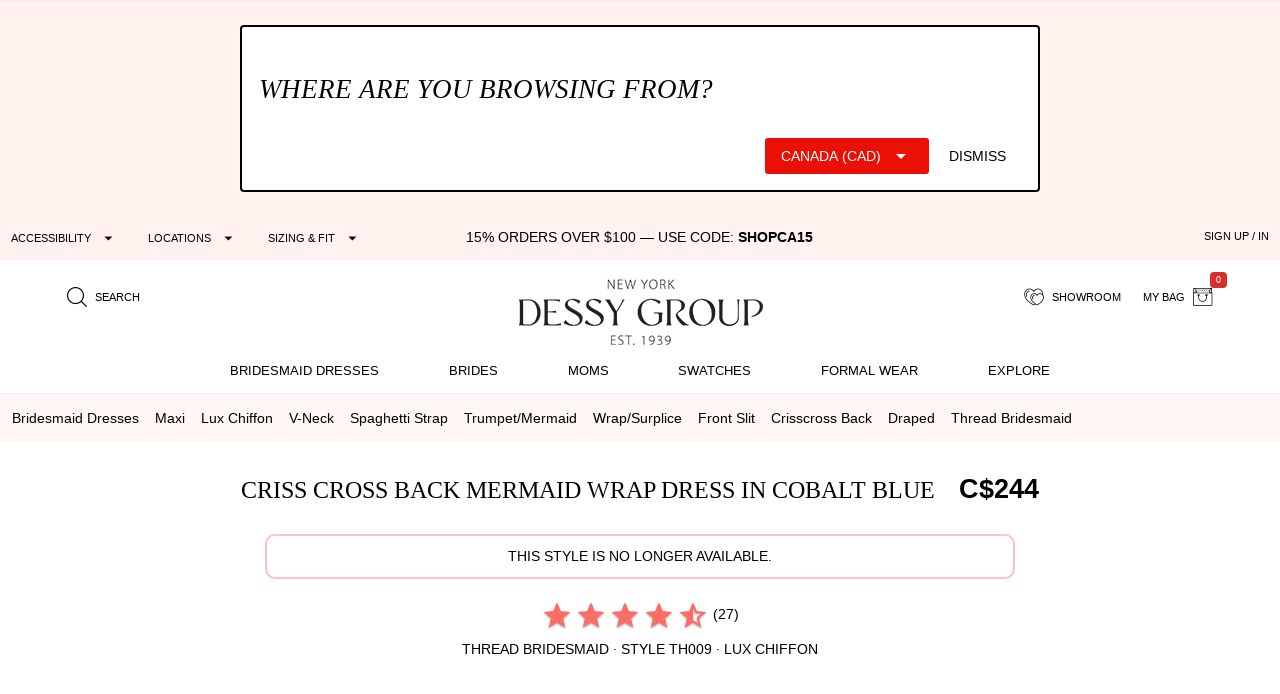

--- FILE ---
content_type: text/html; charset=utf-8
request_url: https://ca.dessy.com/dresses/bridesmaid/thread-bridesmaid-cora/?pcid=1524
body_size: 28491
content:
<!DOCTYPE html><html lang=en-us dir=ltr ><head><base href=/ ><title>Criss Cross Back Mermaid Wrap Bridesmaid Dress In Cobalt Blue | The Dessy Group</title><meta name="robots" content="all" data-qmeta="meta"><meta name="viewport" content="user-scalable=yes, initial-scale=1, maximum-scale=5, minimum-scale=1, width=device-width" data-qmeta="viewport"><meta http-equiv="Content-Type" content="text/html; charset=utf-8" data-qmeta="charset"><meta name="description" content="Shop this Regal and refined, this full-length lux chiffon dress makes a stunning statement. A draped surplice bodice blends beautifully with a mermaid skirt with a flattering side front slit to gracefully highlight your physique." data-qmeta="description"><meta property="og:title" content="Criss Cross Back Mermaid Wrap Dress" data-qmeta="ogtitle"><meta property="og:description" content="Bridesmaid dresses and formal gowns; plus perfectly color-matched accessories including men&#39;s ties. View the collection, locate a retailer." data-qmeta="ogdesc"><meta property="og:image" content="https://static.dessy.com/s/i/product/v548/9380/9380-cobb-front!bgwh-yawah.jpg" data-qmeta="ogimage"><meta property="og:type" content="product" data-qmeta="ogtype"><meta property="og:url" content="https://dessy.com//dresses/bridesmaid/thread-bridesmaid-cora/" data-qmeta="ogurl"><link rel="alternate" href="https://dessy.com/dresses/bridesmaid/thread-bridesmaid-cora/" hreflang="x-default" data-qmeta="dessycomxdefault"><link rel="alternate" href="https://dessy.com/dresses/bridesmaid/thread-bridesmaid-cora/" hreflang="en" data-qmeta="dessycomen"><link rel="alternate" href="https://dessy.com/dresses/bridesmaid/thread-bridesmaid-cora/" hreflang="en-US" data-qmeta="dessycomenus"><link rel="alternate" href="https://dessy.com/dresses/bridesmaid/thread-bridesmaid-cora/" hreflang="en-DE" data-qmeta="dessycomende"><link rel="alternate" href="https://dessy.com/dresses/bridesmaid/thread-bridesmaid-cora/" hreflang="en-NL" data-qmeta="dessycomennl"><link rel="alternate" href="https://dessy.com/dresses/bridesmaid/thread-bridesmaid-cora/" hreflang="en-FR" data-qmeta="dessycomenfr"><link rel="alternate" href="https://dessy.com/dresses/bridesmaid/thread-bridesmaid-cora/" hreflang="en-IT" data-qmeta="dessycomenit"><link rel="alternate" href="https://dessy.com/dresses/bridesmaid/thread-bridesmaid-cora/" hreflang="en-ES" data-qmeta="dessycomenes"><link rel="alternate" href="https://dessy.com/dresses/bridesmaid/thread-bridesmaid-cora/" hreflang="en-CH" data-qmeta="dessycomench"><link rel="alternate" href="https://dessy.com/dresses/bridesmaid/thread-bridesmaid-cora/" hreflang="en-BE" data-qmeta="dessycomenbe"><link rel="alternate" href="https://dessy.com/dresses/bridesmaid/thread-bridesmaid-cora/" hreflang="en-SE" data-qmeta="dessycomense"><link rel="alternate" href="https://dessy.com/dresses/bridesmaid/thread-bridesmaid-cora/" hreflang="en-AT" data-qmeta="dessycomenat"><link rel="alternate" href="https://dessy.com/dresses/bridesmaid/thread-bridesmaid-cora/" hreflang="en-PL" data-qmeta="dessycomenpl"><link rel="alternate" href="https://dessy.com/dresses/bridesmaid/thread-bridesmaid-cora/" hreflang="en-NO" data-qmeta="dessycomenno"><link rel="alternate" href="https://dessy.com/dresses/bridesmaid/thread-bridesmaid-cora/" hreflang="en-PT" data-qmeta="dessycomenpt"><link rel="alternate" href="https://ca.dessy.com/dresses/bridesmaid/thread-bridesmaid-cora/" hreflang="en-CA" data-qmeta="cadessycomenca"><link rel="alternate" href="https://uk.dessy.com/dresses/bridesmaid/thread-bridesmaid-cora/" hreflang="en-GB" data-qmeta="ukdessycomengb"><link rel="alternate" href="https://uk.dessy.com/dresses/bridesmaid/thread-bridesmaid-cora/" hreflang="en-IE" data-qmeta="ukdessycomenie"><link rel="canonical" href="https://ca.dessy.com/dresses/bridesmaid/thread-bridesmaid-cora/" data-qmeta="canonical"><link rel="preload" as="image" href="https://static.dessy.com/s/i/product/v548/9380/9380-cobb-front!cropl!bgcd!ignoretrueo-vbig.webp" data-qmeta="preloadMain"><script type="application/ld+json" data-qmeta="siteLDJson">{"@context":"https://schema.org","@type":"Organization","name":"Dessy Group","url":"https://dessy.com","telephone":"1.646.638.9600","sameAs":["https://twitter.com/DessyGroup","https://www.facebook.com/TheDessyGroup/","https://www.pinterest.com/DessyGroup/","https://www.instagram.com/DessyGroup/","https://www.youtube.com/user/dessygroup"],"logo":"https://res.cloudinary.com/dessy/image/upload/v1633549521/s/i/logos/dessy-group-white-bg_y7hiry.png","image":"https://static.dessy.com/s/i/op/v1/1920w/hp/hero/Spring-2020-Mix-and-Match-Bridesmaids.jpg","address":{"@type":"PostalAddress","streetAddress":"8 West 38th Street 4th Floor","addressLocality":"New York City","addressRegion":"New York","postalCode":"10018","addressCountry":"US"}}</script><script type="application/ld+json" data-qmeta="pdpLDJson">{"@context":"https://schema.org/","@type":"Product","name":"Criss Cross Back Mermaid Wrap Dress","image":"https://static.dessy.com/s/i/product/v548/9380/9380-cobb-front!bgwh-yawah.jpg","description":"Shop this Regal and refined, this full-length lux chiffon dress makes a stunning statement. A draped surplice bodice blends beautifully with a mermaid skirt with a flattering side front slit to gracefully highlight your physique.","brand":{"@type":"Brand","name":"Thread Bridesmaid"},"sku":"TH009","aggregateRating":{"@type":"AggregateRating","ratingValue":4.7,"ratingCount":27},"offers":{"@type":"Offer","priceCurrency":"CAD","price":244,"itemCondition":"https://schema.org/NewCondition"}}</script> <meta name=format-detection content="telephone=no"><meta name=msapplication-tap-highlight content=no><meta name=HandheldFriendly content=true><link rel=preconnect href=https://static.dessy.com crossorigin><link rel=dns-prefetch href=https://www.googletagmanager.com><link rel=icon type=image/ico href=favicon.ico><script>const fbvn = 'fbq'
      !function(w, g) { w['GoogleAnalyticsObjectGtag'] = g; w[g] || (w[g] = function() { (w[g].q = w[g].q || []).push(arguments); }); }(window, 'gtag')
      !function(w, g) { w['GoogleAnalyticsObjectGa'] = g; w[g] || (w[g] = function() { (w[g].q = w[g].q || []).push(arguments); }); }(window, 'ga')
      !function(f, n) { if (f.fbq) return; n = f.fbq = function() { n.callMethod ? n.callMethod.apply(n, arguments) : n.queue.push(arguments) }; if (!f._fbq) f._fbq = n; n.push = n; n.loaded = !0; n.version = '2.0'; n.queue = []; }(window)
      !function(w, n) { if (!w['pintrk']) { w['pintrk'] = function() { w['pintrk'].queue.push(Array.prototype.slice.call(arguments)) }; n = window.pintrk; n.queue = [], n.version = "3.0"; } } (window);
      !function(w, g) { w['ClarityObject'] = g; w[g] || (w[g] = function() { (w[g].q = w[g].q || []).push(arguments); }); }(window, 'clarity')
      !function (w, d, t) { w.TiktokAnalyticsObject=t;var ttq=w[t]=w[t]||[];ttq.methods=["page","track","identify","instances","debug","on","off","once","ready","alias","group","enableCookie","disableCookie"],ttq.setAndDefer=function(t,e){t[e]=function(){t.push([e].concat(Array.prototype.slice.call(arguments,0)))}};for(var i=0;i<ttq.methods.length;i++)ttq.setAndDefer(ttq,ttq.methods[i]);ttq.instance=function(t){for(var e=ttq._i[t]||[],n=0;n<ttq.methods.length;n++)ttq.setAndDefer(e,ttq.methods[n]);return e},ttq.load=function(e,n){var i="https://analytics.tiktok.com/i18n/pixel/events.js";ttq._i=ttq._i||{},ttq._i[e]=[],ttq._i[e]._u=i,ttq._t=ttq._t||{},ttq._t[e]=+new Date,ttq._o=ttq._o||{},ttq._o[e]=n||{};var o=document.createElement("script");o.type="text/javascript",o.async=!0,o.src=i+"?sdkid="+e+"&lib="+t;var a=document.getElementsByTagName("script")[0];a.parentNode.insertBefore(o,a)}; }(window, document, 'ttq');
      // !function(w) { if (!w['clarity']) { w['clarity'] = function() { (w['clarity'].q=w['clarity'].q || []).push(arguments)}; } (window);
      window.dataLayer = window.dataLayer || [];
      function gtag(){dataLayer.push(arguments);}</script><link rel="preload" href="https://prod.dessy.dev/dessy-statics/css/app.3a85ba4b.css" as="style"><link rel="stylesheet" href="https://prod.dessy.dev/dessy-statics/css/app.3a85ba4b.css"></head><body class="desktop no-touch body--light" ><script>window.__Q_META__={"title":"Criss Cross Back Mermaid Wrap Bridesmaid Dress In Cobalt Blue | The Dessy Group","meta":{"meta":{"name":"robots","content":"all"},"viewport":{"name":"viewport","content":"user-scalable=yes, initial-scale=1, maximum-scale=5, minimum-scale=1, width=device-width"},"charset":{"http-equiv":"Content-Type","content":"text/html; charset=utf-8"},"description":{"name":"description","content":"Shop this Regal and refined, this full-length lux chiffon dress makes a stunning statement. A draped surplice bodice blends beautifully with a mermaid skirt with a flattering side front slit to gracefully highlight your physique."},"ogtitle":{"property":"og:title","content":"Criss Cross Back Mermaid Wrap Dress"},"ogdesc":{"property":"og:description","content":"Bridesmaid dresses and formal gowns; plus perfectly color-matched accessories including men&#39;s ties. View the collection, locate a retailer."},"ogimage":{"property":"og:image","content":"https://static.dessy.com/s/i/product/v548/9380/9380-cobb-front!bgwh-yawah.jpg"},"ogtype":{"property":"og:type","content":"product"},"ogurl":{"property":"og:url","content":"https://dessy.com//dresses/bridesmaid/thread-bridesmaid-cora/"}},"link":{"dessycomxdefault":{"rel":"alternate","href":"https://dessy.com/dresses/bridesmaid/thread-bridesmaid-cora/","hreflang":"x-default"},"dessycomen":{"rel":"alternate","href":"https://dessy.com/dresses/bridesmaid/thread-bridesmaid-cora/","hreflang":"en"},"dessycomenus":{"rel":"alternate","href":"https://dessy.com/dresses/bridesmaid/thread-bridesmaid-cora/","hreflang":"en-US"},"dessycomende":{"rel":"alternate","href":"https://dessy.com/dresses/bridesmaid/thread-bridesmaid-cora/","hreflang":"en-DE"},"dessycomennl":{"rel":"alternate","href":"https://dessy.com/dresses/bridesmaid/thread-bridesmaid-cora/","hreflang":"en-NL"},"dessycomenfr":{"rel":"alternate","href":"https://dessy.com/dresses/bridesmaid/thread-bridesmaid-cora/","hreflang":"en-FR"},"dessycomenit":{"rel":"alternate","href":"https://dessy.com/dresses/bridesmaid/thread-bridesmaid-cora/","hreflang":"en-IT"},"dessycomenes":{"rel":"alternate","href":"https://dessy.com/dresses/bridesmaid/thread-bridesmaid-cora/","hreflang":"en-ES"},"dessycomench":{"rel":"alternate","href":"https://dessy.com/dresses/bridesmaid/thread-bridesmaid-cora/","hreflang":"en-CH"},"dessycomenbe":{"rel":"alternate","href":"https://dessy.com/dresses/bridesmaid/thread-bridesmaid-cora/","hreflang":"en-BE"},"dessycomense":{"rel":"alternate","href":"https://dessy.com/dresses/bridesmaid/thread-bridesmaid-cora/","hreflang":"en-SE"},"dessycomenat":{"rel":"alternate","href":"https://dessy.com/dresses/bridesmaid/thread-bridesmaid-cora/","hreflang":"en-AT"},"dessycomenpl":{"rel":"alternate","href":"https://dessy.com/dresses/bridesmaid/thread-bridesmaid-cora/","hreflang":"en-PL"},"dessycomenno":{"rel":"alternate","href":"https://dessy.com/dresses/bridesmaid/thread-bridesmaid-cora/","hreflang":"en-NO"},"dessycomenpt":{"rel":"alternate","href":"https://dessy.com/dresses/bridesmaid/thread-bridesmaid-cora/","hreflang":"en-PT"},"cadessycomenca":{"rel":"alternate","href":"https://ca.dessy.com/dresses/bridesmaid/thread-bridesmaid-cora/","hreflang":"en-CA"},"ukdessycomengb":{"rel":"alternate","href":"https://uk.dessy.com/dresses/bridesmaid/thread-bridesmaid-cora/","hreflang":"en-GB"},"ukdessycomenie":{"rel":"alternate","href":"https://uk.dessy.com/dresses/bridesmaid/thread-bridesmaid-cora/","hreflang":"en-IE"},"canonical":{"rel":"canonical","href":"https://ca.dessy.com/dresses/bridesmaid/thread-bridesmaid-cora/"},"preloadMain":{"rel":"preload","as":"image","href":"https://static.dessy.com/s/i/product/v548/9380/9380-cobb-front!cropl!bgcd!ignoretrueo-vbig.webp"}},"htmlAttr":{},"bodyAttr":{},"script":{"siteLDJson":{"type":"application/ld+json","innerHTML":"{\"@context\":\"https://schema.org\",\"@type\":\"Organization\",\"name\":\"Dessy Group\",\"url\":\"https://dessy.com\",\"telephone\":\"1.646.638.9600\",\"sameAs\":[\"https://twitter.com/DessyGroup\",\"https://www.facebook.com/TheDessyGroup/\",\"https://www.pinterest.com/DessyGroup/\",\"https://www.instagram.com/DessyGroup/\",\"https://www.youtube.com/user/dessygroup\"],\"logo\":\"https://res.cloudinary.com/dessy/image/upload/v1633549521/s/i/logos/dessy-group-white-bg_y7hiry.png\",\"image\":\"https://static.dessy.com/s/i/op/v1/1920w/hp/hero/Spring-2020-Mix-and-Match-Bridesmaids.jpg\",\"address\":{\"@type\":\"PostalAddress\",\"streetAddress\":\"8 West 38th Street 4th Floor\",\"addressLocality\":\"New York City\",\"addressRegion\":\"New York\",\"postalCode\":\"10018\",\"addressCountry\":\"US\"}}"},"pdpLDJson":{"type":"application/ld+json","innerHTML":"{\"@context\":\"https://schema.org/\",\"@type\":\"Product\",\"name\":\"Criss Cross Back Mermaid Wrap Dress\",\"image\":\"https://static.dessy.com/s/i/product/v548/9380/9380-cobb-front!bgwh-yawah.jpg\",\"description\":\"Shop this Regal and refined, this full-length lux chiffon dress makes a stunning statement. A draped surplice bodice blends beautifully with a mermaid skirt with a flattering side front slit to gracefully highlight your physique.\",\"brand\":{\"@type\":\"Brand\",\"name\":\"Thread Bridesmaid\"},\"sku\":\"TH009\",\"aggregateRating\":{\"@type\":\"AggregateRating\",\"ratingValue\":4.7,\"ratingCount\":27},\"offers\":{\"@type\":\"Offer\",\"priceCurrency\":\"CAD\",\"price\":244,\"itemCondition\":\"https://schema.org/NewCondition\"}}"}}}</script> <main><div id="q-app" data-server-rendered="true"><div tabindex="-1" class="high-contrast q-layout q-layout--standard" style="min-height:0px;"><!----><!----><!----><div id="focus-top" tabindex="-1" class="no-acc-outline bg-lm-lightest text-lm-darkest nav-border-anti-primary"><div data-component="PageBanner" class="text-black text-center text-d85em bg-dessy-pink"><div class="row q-py-sm q-px-sm"><div class="col-5 gt-sm col-md-4 col-xl-4 flex" style="overflow: hidden"><button tabindex="0" type="button" aria-expanded="false" aria-haspopup="true" aria-controls="d_517e03bd-1049-409b-90ce-09fed95ff42b" aria-label="Expand &quot;Accessibility&quot;" class="q-btn q-btn-item non-selectable no-outline q-mr-lg q-btn--flat q-btn--rectangle q-btn--actionable q-focusable q-hoverable q-btn--dense no-border-radius self-stretch q-btn-dropdown q-btn-dropdown--simple" style="font-size:11px;"><span class="q-focus-helper"></span><span class="q-btn__wrapper col row q-anchor--skip"><span class="q-btn__content text-center col items-center q-anchor--skip justify-center row no-wrap text-no-wrap"><span class="block">Accessibility</span><i aria-hidden="true" role="presentation" class="q-icon icon-arrow_drop_down q-btn-dropdown__arrow q-btn-dropdown__arrow-container"> </i><!----></span></span></button><button tabindex="0" type="button" aria-expanded="false" aria-haspopup="true" aria-controls="d_64540913-e427-44db-b101-d4c0075e5de2" aria-label="Expand &quot;Locations&quot;" class="q-btn q-btn-item non-selectable no-outline q-mr-lg gt-md q-btn--flat q-btn--rectangle q-btn--actionable q-focusable q-hoverable q-btn--dense q-btn-dropdown q-btn-dropdown--simple" style="font-size:11px;"><span class="q-focus-helper"></span><span class="q-btn__wrapper col row q-anchor--skip"><span class="q-btn__content text-center col items-center q-anchor--skip justify-center row no-wrap text-no-wrap"><span class="block">Locations</span><i aria-hidden="true" role="presentation" class="q-icon icon-arrow_drop_down q-btn-dropdown__arrow q-btn-dropdown__arrow-container"> </i><!----></span></span></button><button tabindex="0" type="button" aria-expanded="false" aria-haspopup="true" aria-controls="d_04f9f8fe-e7ee-4ecc-84ab-fbd5ad1fe021" aria-label="Expand &quot;Sizing &amp; Fit&quot;" class="q-btn q-btn-item non-selectable no-outline q-btn--flat q-btn--rectangle q-btn--actionable q-focusable q-hoverable q-btn--dense q-btn-dropdown q-btn-dropdown--simple" style="font-size:11px;"><span class="q-focus-helper"></span><span class="q-btn__wrapper col row q-anchor--skip"><span class="q-btn__content text-center col items-center q-anchor--skip justify-center row no-wrap text-no-wrap"><span class="block">Sizing &amp; Fit</span><i aria-hidden="true" role="presentation" class="q-icon icon-arrow_drop_down q-btn-dropdown__arrow q-btn-dropdown__arrow-container"> </i><!----></span></span></button></div><div class="col-xs-12 col-md-5 col-lg-4 col-xl-4 q-pa-xs text-center text-uppercase"><div><div class="text-black">15% orders over $100 — Use Code: <strong>SHOPCA15</strong></div></div></div><div class="col-md-3 col-lg-4 gt-sm col-xl-4 text-right"><div><button tabindex="0" type="button" data-th="SignUpIn" class="q-btn q-btn-item non-selectable no-outline q-btn--flat q-btn--rectangle q-btn--actionable q-focusable q-hoverable q-btn--wrap q-btn--dense" style="font-size:10px;font-size:11px;"><span class="q-focus-helper"></span><span class="q-btn__wrapper col row q-anchor--skip"><span class="q-btn__content text-center col items-center q-anchor--skip justify-center row"><span class="block">SIGN UP / IN</span></span></span></button></div></div></div></div><div data-component="SiteStructure.DesktopAndMobileHeader" class="bg-navbar-primary max-width-1200 max-centered q-pr-md q-pl-md q-pt-md q-mb-sm"><div class="row gutter-xs"><div class="col-xs-4 col-sm-3 col-lg-4"><button tabindex="0" type="button" aria-label="Menu" class="q-btn q-btn-item non-selectable no-outline lt-md bg-lm-grey-1 q-pa-sm q-btn--flat q-btn--rectangle q-btn--actionable q-focusable q-hoverable q-btn--wrap q-btn--dense"><span class="q-focus-helper"></span><span class="q-btn__wrapper col row q-anchor--skip"><span class="q-btn__content text-center col items-center q-anchor--skip justify-center row"><div style="border-top:solid 2px black;border-bottom:solid 2px black;width:18px;height:12px;"><div style="border-top:solid 2px black;height:2px;margin-top:3px;"></div></div></span></span></button><button tabindex="0" type="button" aria-label="search site" class="q-btn q-btn-item non-selectable no-outline q-pa-sm text-10px q-btn--flat q-btn--rectangle q-btn--actionable q-focusable q-hoverable q-btn--wrap q-btn--dense"><span class="q-focus-helper"></span><span class="q-btn__wrapper col row q-anchor--skip"><span class="q-btn__content text-center col items-center q-anchor--skip justify-center row"><i aria-hidden="true" role="presentation" class="q-icon icon-search"> </i><span class="gt-sm q-ml-sm">Search</span></span></span></button></div><div class="col-xs-4 col-sm-6 col-lg-4"><a href="/" data-component="smart-link"><div style="max-width:250px;width:100%;margin:0 auto;"><picture><source type="image/webp" srcset="https://res.cloudinary.com/dessy/image/upload/c_scale,w_150,q_100/v1670009985/s/i/logos/Dessy-Group-Logo-2023-web-500_d32tps.webp 150w, https://res.cloudinary.com/dessy/image/upload/c_scale,w_200,q_100/v1670009985/s/i/logos/Dessy-Group-Logo-2023-web-500_d32tps.webp 200w, https://res.cloudinary.com/dessy/image/upload/v1766164013/s/i/logos/dessy-logo-250-double-0o_yhibv4.png 250w, https://res.cloudinary.com/dessy/image/upload/c_scale,w_300,q_100/v1670009985/s/i/logos/Dessy-Group-Logo-2023-web-500_d32tps.webp 300w, https://res.cloudinary.com/dessy/image/upload/q_100/v1670009985/s/i/logos/Dessy-Group-Logo-2023-web-500_d32tps.webp 400w" sizes="(max-width: 400px) 150px, (max-width: 600px) 200px, 250px"><img srcset="https://res.cloudinary.com/dessy/image/upload/c_scale,w_150/v1670009985/s/i/logos/Dessy-Group-Logo-2023-web-500_d32tps.jpg 150w, https://res.cloudinary.com/dessy/image/upload/c_scale,w_200/v1670009985/s/i/logos/Dessy-Group-Logo-2023-web-500_d32tps.jpg 200w, https://res.cloudinary.com/dessy/image/upload/v1766164013/s/i/logos/dessy-logo-250-double-0o_yhibv4.png 250w, https://res.cloudinary.com/dessy/image/upload/c_scale,w_300/v1670009985/s/i/logos/Dessy-Group-Logo-2023-web-500_d32tps.jpg 300w, https://res.cloudinary.com/dessy/image/upload/v1670009985/s/i/logos/Dessy-Group-Logo-2023-web-500_d32tps.jpg 400w" sizes="(max-width: 400px) 150px, (max-width: 600px) 200px, 250px" src="https://res.cloudinary.com/dessy/image/upload/v1766164013/s/i/logos/dessy-logo-250-double-0o_yhibv4.png" alt="The Dessy Group | Bridesmaid Dresses" loading="lazy" decoding="async" width="250" height="71" style="display: block; width: 100%; height: auto;"></picture></div></a></div><div class="col-xs-4 col-sm-3 col-lg-4 text-right"><button tabindex="0" type="button" aria-label="showroom for friends" class="q-btn q-btn-item non-selectable no-outline text-10px q-pa-sm q-btn--flat q-btn--rectangle q-btn--actionable q-focusable q-hoverable q-btn--wrap q-btn--dense"><span class="q-focus-helper"></span><span class="q-btn__wrapper col row q-anchor--skip"><span class="q-btn__content text-center col items-center q-anchor--skip justify-center row"><i aria-hidden="true" role="presentation" class="q-icon icon-two-hearts"> </i><span class="gt-sm q-ml-sm">Showroom</span></span></span></button><div class="inline-block"><button tabindex="0" type="button" class="q-btn q-btn-item non-selectable no-outline text-10px q-pa-sm q-btn--flat q-btn--rectangle q-btn--actionable q-focusable q-hoverable q-btn--wrap q-btn--dense"><span class="q-focus-helper"></span><span class="q-btn__wrapper col row q-anchor--skip"><span class="q-btn__content text-center col items-center q-anchor--skip justify-center row"><span class="gt-sm q-mr-sm">my bag</span><i aria-hidden="true" role="presentation" class="q-icon icon-shopping-bag"> </i><div aria-label="0 items in your bag" class="text-white bg-red-8 q-badge flex inline items-center no-wrap q-badge--single-line bg-red-8 q-badge--floating" style="font-size:.75em;">0</div></span></span></button></div></div></div></div><div data-component="SiteStructure.Navigation.Desktop" class="gt-sm bg-navbar-primary" style="margin-top:-7px;"><nav aria-label="Main Navigation" class="q-desktop-menu"><div class="dessy-menu-container"><ul class="row no-wrap justify-between content-stretch text-center"><!----><li><div class="main-nav-tab-acc-container"><a href="/bridesmaid-dresses/" data-component="smart-link"><h2>Bridesmaid Dresses</h2></a><button aria-controls="menu-bridesmaid-dresses" class="toggle-button"><i aria-hidden="true" role="presentation" class="q-icon icon-arrow_drop_down"> </i><span class="sr-only">bridesmaid dresses submenu</span></button></div><div id="menu-bridesmaid-dresses" class="mega-dd"><div class="row q-mt-lg q-col-gutter-x-xl"><div class="col-xs-3 text-link-section"><div class="nav-header">Shop By Type</div><ul><li><a href="/bridesmaid-dresses/" data-component="smart-link">All Bridesmaid Dresses</a></li><li><!----></li><li><a href="/plus-size-bridesmaid-dresses/" data-component="smart-link">Plus Size Bridesmaid Dresses</a></li><li><a href="/junior-bridesmaid-dresses/" data-component="smart-link">Junior Bridesmaid Dresses</a></li><li><a href="/flowergirls/" data-component="smart-link">Flower Girl Dresses</a></li></ul><div class="nav-header q-mt-md">Shop By Style</div><ul><li><a href="/bridesmaid-dresses/maternity/" data-component="smart-link">Maternity Dresses</a></li><li><a href="/bridesmaid-dresses/?style=convertible" data-component="smart-link">Convertible Dresses</a></li><li><a href="/bridesmaid-dresses/?style=jumpsuits" data-component="smart-link">Jumpsuits</a></li></ul></div><div class="col-xs-3 text-link-section"><div class="nav-header">Trending Styles</div><ul><li class="gt-md" style="padding: 0; margin: 0"><a href="/bridesmaid-dresses/?theme=new-arrivals" data-component="smart-link" style="transform:scale(1);"><img width="222" height="200" src="[data-uri]" alt="New Arrivals - Bridesmaid Dresses" class="full-width height-auto full-width loaded" style="aspect-ratio:222/200;"></a></li><li><a href="/bridesmaid-dresses/?theme=new-arrivals" data-component="smart-link" class="text-nav-highlight">New Arrivals</a></li><li><a href="/bridesmaid-dresses/under-200-dollars/" data-component="smart-link">Dresses under $200</a></li><li><a href="/bridesmaid-dresses/?featured=best-sellers" data-component="smart-link">Our Top Sellers</a></li><li><a href="/bridesmaid-dresses/?dresslength=cocktail" data-component="smart-link">Short Dresses</a></li><li><a href="/bridesmaid-dresses/?dresslength=full-length" data-component="smart-link">Long Dresses</a></li><li><a href="/bridesmaid-dresses/?fabric=lux-velvet" data-component="smart-link">Velvet Dresses</a></li></ul></div><div class="col-xs-3"><div class="nav-header">Shop By Colors</div><div><a href="/bridesmaid-dresses-in-pinks/" data-component="smart-link" title="Pink Dresses" class="swatch-basics round-swatch large-swatch cf-bg-pink" style="border:solid 1px #eee;"></a><a href="/bridesmaid-dresses-in-reds/" data-component="smart-link" title="Red Dresses" class="swatch-basics round-swatch large-swatch cf-bg-red" style="border:solid 1px #eee;"></a><a href="/bridesmaid-dresses-in-oranges/" data-component="smart-link" title="Orange Dresses" class="swatch-basics round-swatch large-swatch cf-bg-orange" style="border:solid 1px #eee;"></a><a href="/bridesmaid-dresses-in-yellows/" data-component="smart-link" title="Yellow Dresses" class="swatch-basics round-swatch large-swatch cf-bg-yellow" style="border:solid 1px #eee;"></a><a href="/bridesmaid-dresses-in-greens/" data-component="smart-link" title="Green Dresses" class="swatch-basics round-swatch large-swatch cf-bg-green" style="border:solid 1px #eee;"></a><a href="/bridesmaid-dresses-in-blues/" data-component="smart-link" title="Blue Dresses" class="swatch-basics round-swatch large-swatch cf-bg-blue" style="border:solid 1px #eee;"></a><a href="/bridesmaid-dresses-in-purples/" data-component="smart-link" title="Purple Dresses" class="swatch-basics round-swatch large-swatch cf-bg-purple" style="border:solid 1px #eee;"></a><a href="/bridesmaid-dresses-in-browns/" data-component="smart-link" title="Brown Dresses" class="swatch-basics round-swatch large-swatch cf-bg-brown" style="border:solid 1px #eee;"></a><a href="/bridesmaid-dresses-in-neutrals/" data-component="smart-link" title="Neutral Dresses" class="swatch-basics round-swatch large-swatch cf-bg-neutral" style="border:solid 1px #eee;"></a><a href="/bridesmaid-dresses-in-blacks/" data-component="smart-link" title="Little Black Dresses" class="swatch-basics round-swatch large-swatch cf-bg-black" style="border:solid 1px #eee;"></a><a href="/bridesmaid-dresses-in-grays/" data-component="smart-link" title="Gray Dresses" class="swatch-basics round-swatch large-swatch cf-bg-gray" style="border:solid 1px #eee;"></a><a href="/bridesmaid-dresses-in-whites/" data-component="smart-link" title="White Dresses" class="swatch-basics round-swatch large-swatch cf-bg-white" style="border:solid 1px #eee;"></a><a href="/bridesmaid-dresses-in-nude/" data-component="smart-link" title="Nude Dresses" class="swatch-basics round-swatch large-swatch cf-bg-nude" style="border:solid 1px #eee;"></a><a href="/bridesmaid-dresses-in-florals/" data-component="smart-link" title="Floral Dresses" data-pattern-id="1377" class="swatch-basics round-swatch large-swatch" style="border:solid 1px #eee;"></a><br><div class="q-mt-sm q-mb-lg"><a href="/shop-by/color/" data-component="smart-link" class="q-btn q-pa-xs" style="border:solid 1px #222222;border-radius:3px;font-size:x-small;">shop all colors</a></div></div><div class="text-link-section-ignore display-block q-pa-sm"><div class="nav-header">Popular Colors</div><ul class="semantic-two-column"><li><a href="/blush-bridesmaid-dresses/" data-component="smart-link">
        Blush<div class="swatch-basics round-swatch xsmall-swatch position-relative" style="background-color:#EED4D9;top:3px;"></div></a></li><li><a href="/burgundy-bridesmaid-dresses/" data-component="smart-link">
        Burgundy<div class="swatch-basics round-swatch xsmall-swatch position-relative" style="background-color:#782A39;top:3px;"></div></a></li><li><a href="/dusty-rose-bridesmaid-dresses/" data-component="smart-link">
        Dusty Rose<div class="swatch-basics round-swatch xsmall-swatch position-relative" style="background-color:#c6afb5;top:3px;"></div></a></li><li><a href="/champagne-bridesmaid-dresses/" data-component="smart-link">
        Champagne<div class="swatch-basics round-swatch xsmall-swatch position-relative" style="background-color:#E6DCCA;top:3px;"></div></a></li><li><a href="/mist-bridesmaid-dresses/" data-component="smart-link">
        Mist<div class="swatch-basics round-swatch xsmall-swatch position-relative" style="background-color:#b8c7d3;top:3px;"></div></a></li><li><a href="/sage-bridesmaid-dresses/" data-component="smart-link">
        Sage<div class="swatch-basics round-swatch xsmall-swatch position-relative" style="background-color:#BABFAD;top:3px;"></div></a></li><!----><li><a href="/midnight-bridesmaid-dresses/" data-component="smart-link">
        midnight Navy<div class="swatch-basics round-swatch xsmall-swatch position-relative" style="background-color:#142846;top:3px;"></div></a></li></ul></div></div><div class="col-xs-3 text-link-section"><div class="nav-header">Shop By Collection</div><ul><li><a href="/bridesmaid-dresses/cynthia-sahar/" data-component="smart-link">Cynthia &amp; Sahar</a></li><li><a href="/bridesmaid-dresses/dessy/" data-component="smart-link">Dessy Collection</a></li><li><a href="/bridesmaid-dresses/aftersix/" data-component="smart-link">After Six</a></li><li><a href="/bridesmaid-dresses/alfredsung/" data-component="smart-link">Alfred Sung</a></li><li><a href="/bridesmaid-dresses/lovely-bridesmaids/" data-component="smart-link">Lovely Bridesmaids</a></li><li><a href="/bridesmaid-dresses/social-bridesmaids/" data-component="smart-link">Social Dresses</a></li><li><a href="/bridesmaid-dresses/thread-bridesmaid/" data-component="smart-link">Thread Bridesmaid</a></li><li><a href="/loop-dress/" data-component="smart-link">Loop Convertible Dresses</a></li><li><a href="/bridesmaid-dresses/bella-bridesmaids/" data-component="smart-link">Bella Bridesmaids</a></li></ul></div></div></div></li><li><div class="main-nav-tab-acc-container"><a href="/bridal-collection/" data-component="smart-link"><h2>Brides</h2></a><button aria-controls="menu-brides" class="toggle-button"><i aria-hidden="true" role="presentation" class="q-icon icon-arrow_drop_down"> </i><span class="sr-only">brides submenu</span></button></div><div id="menu-brides" class="mega-dd"><div class="max-width-1400 max-centered"><div class="row q-mt-lg q-col-gutter-x-xl"><div class="col-xs-1"></div><div class="col-xs-2 text-link-section"><div class="nav-header">Shop by Event</div><ul><li><a href="/little-white-dresses/" data-component="smart-link" class="text-nav-highlight">All Little White Dresses</a></li><li><a href="/little-white-dresses/?event=engagement-party-dresses-for-bride" data-component="smart-link">Engagement Party</a></li><li><a href="/little-white-dresses/?event=white-dresses-for-bridal-shower" data-component="smart-link">Bridal Shower</a></li><li><a href="/little-white-dresses/?event=bachelorette-party-dresses-for-bride" data-component="smart-link">Bachelorette Party</a></li><li><a href="/little-white-dresses/?event=rehearsal-dinner-dresses-for-bride" data-component="smart-link">Rehearsal Dinner</a></li><li><a href="/little-white-dresses/?event=wedding-reception-dress-for-bride" data-component="smart-link">Reception</a></li><li><a href="/little-white-dresses/?event=wedding-after-party-dress-for-bride" data-component="smart-link">After Party</a></li></ul></div><div class="col-xs-2 text-link-section"><div class="nav-header">Shop by Type</div><ul><li><a href="/wedding-dresses/?theme=boho" data-component="smart-link" class="smartnav">Boho</a></li><li><a href="/wedding-dresses/?theme=beach-destination" data-component="smart-link" class="smartnav">Beach</a></li><li><a href="/wedding-dresses/?silhouette=trumpet-mermaid" data-component="smart-link" class="smartnav">Mermaid</a></li><li><a href="/wedding-dresses/?theme=simple" data-component="smart-link" class="smartnav">Simple</a></li><li><a href="/wedding-dresses/?theme=sexy" data-component="smart-link" class="smartnav">Sexy</a></li><li><a href="/wedding-dresses/?theme=casual" data-component="smart-link" class="smartnav">Casual</a></li><li><a href="/wedding-dresses/?theme=princess-ball-gown" data-component="smart-link" class="smartnav">Princess</a></li></ul></div><div class="col-xs-2 text-link-section"><div class="nav-header q-mt-none">Shop by Color</div><ul><li><a href="/ivory-bridesmaid-dresses/" data-component="smart-link">Ivory</a></li><li><a href="/white-bridesmaid-dresses/" data-component="smart-link">White</a></li><li><a href="/oat-bridesmaid-dresses/" data-component="smart-link">Oat</a></li><li><a href="/champagne-bridesmaid-dresses/" data-component="smart-link">Champagne</a></li><li><a href="/blush-bridesmaid-dresses/" data-component="smart-link">Blush</a></li><li><a href="/cameo-bridesmaid-dresses/" data-component="smart-link">Cameo</a></li><li><a href="/oyster-bridesmaid-dresses/" data-component="smart-link">Oyster</a></li></ul></div><div class="col-xs-4"><a href="/bridal-collection/" data-component="smart-link"><img width="474" height="289" src="[data-uri]" alt="Dessy Bridal Dresses Boutique" class="full-width height-auto full-width loaded" style="aspect-ratio:474/289;"></a></div></div></div></div></li><li><a href="/mother-of-the-bride-groom-dresses/" data-component="smart-link" class="main-nav-tab"><h2>Moms</h2></a></li><!----><!----><!----><li><div class="main-nav-tab-acc-container"><a href="/swatches-trims/" data-component="smart-link"><h2>Swatches</h2></a><button aria-controls="menu-swatches" class="toggle-button"><i aria-hidden="true" role="presentation" class="q-icon icon-arrow_drop_down"> </i><span class="sr-only">swatches submenu</span></button></div><div id="menu-swatches" class="mega-dd"><div class="max-width-1000 max-centered"><div class="row q-mt-lg q-col-gutter-x-sm"><div class="col-xs-3 text-link-section"><a href="/swatches-trims/?fabrictype=ft-swatches" data-component="smart-link" class="text-left"><img width="220" height="293" src="[data-uri]" alt="Bridesmaid Fabric Swatches" class="full-width height-auto full-width loaded" style="aspect-ratio:220/293;"><br><strong>→</strong> Shop Swatches
                                      </a></div><div class="col-xs-3 text-link-section"><a href="/swatches-trims/?fabrictype=ft-fabrics" data-component="smart-link" class="text-left"><img width="220" height="293" src="[data-uri]" alt="Bridesmaid Fabrics by Half Yard" class="full-width height-auto full-width loaded" style="aspect-ratio:220/293;"><br><strong>→</strong> Shop Fabric by Yard
                                      </a></div><div class="col-xs-6 text-link-section"><a href="/swatches-trims/" data-component="smart-link" class="text-left max-centered"><img width="474" height="293" src="[data-uri]" alt="Get 3 Free Fabric Swatches - Just Pay Shipping." class="full-width height-auto full-width loaded" style="aspect-ratio:474/293;"><br><strong>→</strong> Get 3 Free Fabric Swatches
                                      </a></div></div></div></div></li><!----><li><div class="main-nav-tab-acc-container"><a href="/mens-formal-wear/" data-component="smart-link"><h2>Formal Wear</h2></a><button aria-controls="menu-formal-wear" class="toggle-button"><i aria-hidden="true" role="presentation" class="q-icon icon-arrow_drop_down"> </i><span class="sr-only">formal wear submenu</span></button></div><div id="menu-formal-wear" class="mega-dd"><div class="max-width-1000 max-centered"><div class="row q-mt-lg q-col-gutter-x-sm"><div class="col-xs-3 text-link-section"><a href="/mens-formal-wear/tuxedos-suits/?for=men" data-component="smart-link" class="text-left"><img width="222" height="289" src="[data-uri]" alt="Tuxedos &amp; Wedding Suits for Men" class="full-width height-auto full-width loaded" style="aspect-ratio:222/289;"><br><strong>→</strong> Shop Men
                                      </a></div><div class="col-xs-3 text-link-section"><a href="/mens-formal-wear/tuxedos-suits/?for=women" data-component="smart-link" class="text-left"><img width="222" height="289" src="[data-uri]" alt="Tuxedos &amp; Wedding Suits for Women" class="full-width height-auto full-width loaded" style="aspect-ratio:222/289;"><br><strong>→</strong> Shop Women
                                      </a></div><div class="col-xs-3 text-link-section"><div class="max-width-200 max-centered"><div class="nav-header">Tuxedos &amp; Suits</div><ul><li><a href="/mens-formal-wear/tuxedos-suits/" data-component="smart-link">All Tuxedos &amp; Suits</a></li><li><a href="/mens-formal-wear/tuxedos-suits/?style=suits" data-component="smart-link">All Suits</a></li><li><a href="/mens-formal-wear/tuxedos-suits/?style=tuxedos" data-component="smart-link">All Tuxedos</a></li><li><a href="/mens-formal-wear/tuxedos-suits/?tssordertype=tss-mto" data-component="smart-link">Specialty Suiting</a></li><li><a href="/mens-formal-wear/" data-component="smart-link">All Men's Formal Wear</a></li></ul></div></div><div class="col-xs-3 text-link-section"><div class="max-width-200 max-centered"><div class="nav-header">Formal Accessories</div><ul><li><a href="/mens/ties/" data-component="smart-link">Wedding Ties &amp; Neckwear</a></li><!----><!----><li><a href="/mens-accessories/" data-component="smart-link">All Men's Accessories</a></li></ul></div></div></div></div></div></li><li><div class="main-nav-tab-acc-container"><span><h2>Explore</h2></span><button aria-controls="menu-explore" class="toggle-button"><i aria-hidden="true" role="presentation" class="q-icon icon-arrow_drop_down"> </i><span class="sr-only">explore submenu</span></button></div><div id="menu-explore" class="mega-dd"><div class="max-width-1100 max-centered"><div class="row q-mt-lg q-col-gutter-x-xl"><div class="col-xs-3"><a href="/dessyrealweddings/" data-component="smart-link"><img width="222" height="400" src="[data-uri]" alt="Dessy Real Weddings" class="full-width height-auto full-width max-width-200 loaded" style="aspect-ratio:222/400;"></a></div><div class="col-xs-3 text-link-section"><div class="nav-header">Sizing + Fit</div><ul class="vert"><li class="show-for-large-up"><a href="/size-charts/" data-component="smart-link"><img width="222" height="200" src="[data-uri]" alt="Bridesmaid Sizing Guides." class="full-width height-auto loaded" style="aspect-ratio:222/200;"></a></li><li><a href="/size-charts/" data-component="smart-link">Size Guides<div class="text-lm-grey-7">Size Charts, Fit Tips &amp; How-to-Measure.</div></a></li><li><a href="/size-charts/fit-recommendation/" data-component="smart-link">Fit Recommendation<div class="text-lm-grey-7">How to get a size recommendation.</div></a></li><li><a href="/contact-stylist/" data-component="smart-link">Contact a Stylist<div class="text-lm-grey-7">Fit, color or delivery questions?</div></a></li><li><a href="/faq/" data-component="smart-link">Frequently Asked Questions<div class="text-lm-grey-7">Find your answers here.</div></a></li></ul></div><div class="col-xs-3"><div class="nav-header">Wedding Planning</div><ul class="vert text-link-section"><li><a href="/virtual-showroom/" data-component="smart-link"><img width="222" height="200" src="[data-uri]" alt="Shop Together Online for a Look You All Love - Create a Showroom." class="full-width height-auto loaded" style="aspect-ratio:222/200;"></a></li><li><a href="/virtual-showroom/" data-component="smart-link">Wedding Showroom <div class="text-lm-grey-7">Collaborate with your maids.</div></a></li><li><a href="/wedding-planner/" data-component="smart-link">Wedding Guides<div class="text-lm-grey-7">Planning, trends &amp; traditions.</div></a></li><li><a href="/stylebot/writer/wedding-speech/" data-component="smart-link">AI Speech Writer<div class="text-lm-grey-7">Unforgettable speeches, made effortless.</div></a></li><li><a href="/top-10-new-bridesmaid-dresses/" data-component="smart-link">Top 10 New Bridesmaid Dresses<div class="text-lm-grey-7">Flattering all body types with mix-and-match versatility.</div></a></li></ul></div><div class="col-xs-3"><div class="nav-header">Wedding Inspiration</div><ul class="vert text-link-section"><li class="show-for-large-up"><a href="/styleboard/" data-component="smart-link"><img width="222" height="200" src="[data-uri]" alt="Design a Wedding Inspiration Styleboard." class="full-width height-auto loaded" style="aspect-ratio:222/200;"></a></li><li><a href="/dessyrealweddings/" data-component="smart-link">#DessyRealWeddings<div class="text-lm-grey-7">See real Dessy wedding looks.</div></a></li><li><a href="/styleboard/" data-component="smart-link">Design an Inspiration Styleboard<div class="text-lm-grey-7">Capture your dream wedding.</div></a></li><li><a href="/pantone/gallery/" data-component="smart-link">Visit our Inspiration Gallery <div class="text-lm-grey-7">Inspiring Wedding Styleboards.</div></a></li><li><a href="/blog/" data-component="smart-link">Our Blog<div class="text-lm-grey-7">All things Bridesmaid.</div></a></li></ul></div></div></div></div></li><!----></ul></div></nav></div><div class="q-drawer-container"><div aria-hidden="true" class="fullscreen q-drawer__backdrop hidden"></div><aside class="q-drawer q-drawer--left q-drawer--bordered q-layout--prevent-focus fixed q-drawer--on-top q-drawer--mobile q-drawer--top-padding" style="width:300px;"><div class="q-drawer__content fit scroll bg-lm-lightest"><!----><div class="text-lm-darkest text-center q-py-xl">LOADING</div></div></aside></div></div><div id="focus-main" tabindex="-1" class="q-page-container no-acc-outline"><div QS="[object Object]"><!----><div><!----><div data-source="API" class="max-width-1900 max-centered page-scroll-to-top"><!----><nav aria-label="breadcrumbs"><div class="hidden-hover-scrollbar items-center self-stretch flex text-center no-wrap overflow-x-auto q-pa-xs" style="background-color:#fff7f4; flex: 1 1 auto; white-space:nowrap"><a tabindex="0" href="/bridesmaid-dresses/" class="q-btn q-btn-item non-selectable no-outline text-lm-darkest text-capitalize q-pa-xs q-btn--flat q-btn--rectangle q-btn--actionable q-focusable q-hoverable q-btn--no-uppercase q-btn--wrap q-btn--dense"><span class="q-focus-helper"></span><span class="q-btn__wrapper col row q-anchor--skip"><span class="q-btn__content text-center col items-center q-anchor--skip justify-center row">bridesmaid dresses</span></span></a><a tabindex="0" href="/bridesmaid-dresses/?dresslength=full-length" class="q-btn q-btn-item non-selectable no-outline text-lm-darkest text-capitalize q-pa-xs q-btn--flat q-btn--rectangle q-btn--actionable q-focusable q-hoverable q-btn--no-uppercase q-btn--wrap q-btn--dense"><span class="q-focus-helper"></span><span class="q-btn__wrapper col row q-anchor--skip"><span class="q-btn__content text-center col items-center q-anchor--skip justify-center row">maxi</span></span></a><a tabindex="0" href="/bridesmaid-dresses/?fabric=lux-chiffon" class="q-btn q-btn-item non-selectable no-outline text-lm-darkest text-capitalize q-pa-xs q-btn--flat q-btn--rectangle q-btn--actionable q-focusable q-hoverable q-btn--no-uppercase q-btn--wrap q-btn--dense"><span class="q-focus-helper"></span><span class="q-btn__wrapper col row q-anchor--skip"><span class="q-btn__content text-center col items-center q-anchor--skip justify-center row">Lux Chiffon</span></span></a><a tabindex="0" href="/bridesmaid-dresses/?neckline=v-neck" class="q-btn q-btn-item non-selectable no-outline text-lm-darkest text-capitalize q-pa-xs q-btn--flat q-btn--rectangle q-btn--actionable q-focusable q-hoverable q-btn--no-uppercase q-btn--wrap q-btn--dense"><span class="q-focus-helper"></span><span class="q-btn__wrapper col row q-anchor--skip"><span class="q-btn__content text-center col items-center q-anchor--skip justify-center row">v-neck</span></span></a><a tabindex="0" href="/bridesmaid-dresses/?sleevelength=spaghetti-strap" class="q-btn q-btn-item non-selectable no-outline text-lm-darkest text-capitalize q-pa-xs q-btn--flat q-btn--rectangle q-btn--actionable q-focusable q-hoverable q-btn--no-uppercase q-btn--wrap q-btn--dense"><span class="q-focus-helper"></span><span class="q-btn__wrapper col row q-anchor--skip"><span class="q-btn__content text-center col items-center q-anchor--skip justify-center row">spaghetti strap</span></span></a><a tabindex="0" href="/bridesmaid-dresses/?silhouette=trumpet-mermaid" class="q-btn q-btn-item non-selectable no-outline text-lm-darkest text-capitalize q-pa-xs q-btn--flat q-btn--rectangle q-btn--actionable q-focusable q-hoverable q-btn--no-uppercase q-btn--wrap q-btn--dense"><span class="q-focus-helper"></span><span class="q-btn__wrapper col row q-anchor--skip"><span class="q-btn__content text-center col items-center q-anchor--skip justify-center row">trumpet/mermaid</span></span></a><a tabindex="0" href="/bridesmaid-dresses/?style=wrap-surplice" class="q-btn q-btn-item non-selectable no-outline text-lm-darkest text-capitalize q-pa-xs q-btn--flat q-btn--rectangle q-btn--actionable q-focusable q-hoverable q-btn--no-uppercase q-btn--wrap q-btn--dense"><span class="q-focus-helper"></span><span class="q-btn__wrapper col row q-anchor--skip"><span class="q-btn__content text-center col items-center q-anchor--skip justify-center row">wrap/surplice</span></span></a><a tabindex="0" href="/bridesmaid-dresses/?details=front-slit" class="q-btn q-btn-item non-selectable no-outline text-lm-darkest text-capitalize q-pa-xs q-btn--flat q-btn--rectangle q-btn--actionable q-focusable q-hoverable q-btn--no-uppercase q-btn--wrap q-btn--dense"><span class="q-focus-helper"></span><span class="q-btn__wrapper col row q-anchor--skip"><span class="q-btn__content text-center col items-center q-anchor--skip justify-center row">front slit</span></span></a><a tabindex="0" href="/bridesmaid-dresses/?backstyle=crisscross" class="q-btn q-btn-item non-selectable no-outline text-lm-darkest text-capitalize q-pa-xs q-btn--flat q-btn--rectangle q-btn--actionable q-focusable q-hoverable q-btn--no-uppercase q-btn--wrap q-btn--dense"><span class="q-focus-helper"></span><span class="q-btn__wrapper col row q-anchor--skip"><span class="q-btn__content text-center col items-center q-anchor--skip justify-center row">crisscross back</span></span></a><a tabindex="0" href="/bridesmaid-dresses/?detailing=draped" class="q-btn q-btn-item non-selectable no-outline text-lm-darkest text-capitalize q-pa-xs q-btn--flat q-btn--rectangle q-btn--actionable q-focusable q-hoverable q-btn--no-uppercase q-btn--wrap q-btn--dense"><span class="q-focus-helper"></span><span class="q-btn__wrapper col row q-anchor--skip"><span class="q-btn__content text-center col items-center q-anchor--skip justify-center row">draped</span></span></a><a tabindex="0" href="/bridesmaid-dresses/thread-bridesmaid/" class="q-btn q-btn-item non-selectable no-outline text-lm-darkest text-capitalize q-pa-xs q-btn--flat q-btn--rectangle q-btn--actionable q-focusable q-hoverable q-btn--no-uppercase q-btn--wrap q-btn--dense"><span class="q-focus-helper"></span><span class="q-btn__wrapper col row q-anchor--skip"><span class="q-btn__content text-center col items-center q-anchor--skip justify-center row">Thread Bridesmaid</span></span></a></div></nav><div class="text-center q-mb-xs-sm q-mb-md-xl q-mt-md-lg"><div class="text-center q-mb-none q-py-sm q-px-sm"><!----><h1 class="display-inline text-1d5em"><span>Criss Cross Back Mermaid Wrap Dress in Cobalt Blue</span></h1><span data-cy="MainDisplayPrice" class="text-bold text-h2 q-ml-lg">C$244</span></div><div class="q-px-md"><div class="disco-message text-uppercase">This style is no longer available.</div></div><div><div class="cursor-pointer"><div role="radiogroup" aria-readonly="true" class="q-rating row inline items-center q-rating--non-editable text-dessy-star-rating" style="font-size:2em;"><div role="radio" aria-checked="false" aria-label="grade 1" class="q-rating__icon-container flex flex-center"><i aria-hidden="true" role="presentation" class="q-icon icon-star q-rating__icon q-rating__icon--active text-dessy-star-rating"> </i></div><div role="radio" aria-checked="false" aria-label="grade 2" class="q-rating__icon-container flex flex-center"><i aria-hidden="true" role="presentation" class="q-icon icon-star q-rating__icon q-rating__icon--active text-dessy-star-rating"> </i></div><div role="radio" aria-checked="false" aria-label="grade 3" class="q-rating__icon-container flex flex-center"><i aria-hidden="true" role="presentation" class="q-icon icon-star q-rating__icon q-rating__icon--active text-dessy-star-rating"> </i></div><div role="radio" aria-checked="false" aria-label="grade 4" class="q-rating__icon-container flex flex-center"><i aria-hidden="true" role="presentation" class="q-icon icon-star q-rating__icon q-rating__icon--active text-dessy-star-rating"> </i></div><div role="radio" aria-checked="false" aria-label="star_half 5" class="q-rating__icon-container flex flex-center"><i aria-hidden="true" role="presentation" class="q-icon icon-star_half q-rating__icon q-rating__icon--active"> </i></div></div><span style="font-size:.85em">
  (27)</span></div></div><div class="text-lm-darkest text-uppercase q-pa-sm" style="font-size:.9em"><div class="display-inline"><span> Thread Bridesmaid</span><!---->
                ·
                Style
                <span> TH009</span></div><div class="display-inline">
              ·
              <span> Lux Chiffon</span></div></div></div><div class="q-pb-xl"><div class="row gutter-xs"><div class="col-xs-12 col-md-6 col-lg-7 col-xl-6"><div class="q-pl-md-sm q-pr-md-sm"><div role="region" aria-label="product image gallery carousel"><div class="sr-only">This is a carousel of product images. Use Tab to navigate to the next image and use Enter for a zoomed in view.</div><div class="product-image-list-container"><div aria-hidden="true" class="image-arrow left-arrow">‹</div><div><div role="group" class="hidden-hover-scrollbar product-image-list"><div tabindex="0" role="button" aria-label="1 of 2" class="q-img cursor-zoom" style="overflow-x:hidden;" data-v-7c9bfbc3><div data-v-7c9bfbc3><img width="414" height="700" src="https://static.dessy.com/s/i/product/v548/9380/9380-cobb-front!cropl!bgcd!ignoretrueo-vbig.webp" alt="Front View - Cobalt Blue Criss Cross Back Mermaid Wrap Dress" class="full-width height-auto full-width bg-lm-grey-1 loaded" style="aspect-ratio:414/700;height:auto;" data-v-7c9bfbc3></div></div><div tabindex="0" role="button" aria-label="2 of 2" class="q-img cursor-zoom" style="overflow-x:hidden;" data-v-7c9bfbc3><div data-v-7c9bfbc3><img width="414" height="700" src="https://static.dessy.com/s/i/product/v548/9380/9380-cobb-rear!cropl!bgcd!ignoretrueo-vbig.webp" alt="Back View - Cobalt Blue Criss Cross Back Mermaid Wrap Dress" class="full-width height-auto full-width bg-lm-grey-1 loaded" style="aspect-ratio:414/700;height:auto;" data-v-7c9bfbc3></div></div><!----><!----><!----><!----><!----><!----><!----><!----><!----></div></div><div aria-hidden="true" class="image-arrow right-arrow">›</div></div><div class="justify-start row q-mt-lg gt-sm q-col-gutter-x-sm product-image-switcher"><div><div class="q-img cursor-pointer max-width-100" style="overflow-x:hidden;" data-v-7c9bfbc3><div data-v-7c9bfbc3><img width="525" height="700" src="https://static.dessy.com/s/i/product/v548/9380/9380-cobb-front!bgcd!ignoretrueo-xlg.webp" alt="Front View Thumbnail - Cobalt Blue Criss Cross Back Mermaid Wrap Dress" class="full-width height-auto full-width bg-lm-grey-1 loaded" style="aspect-ratio:525/700;height:auto;" data-v-7c9bfbc3></div></div></div><div><div class="q-img cursor-pointer max-width-100" style="overflow-x:hidden;" data-v-7c9bfbc3><div data-v-7c9bfbc3><img width="525" height="700" src="https://static.dessy.com/s/i/product/v548/9380/9380-cobb-rear!bgcd!ignoretrueo-xlg.webp" alt="Rear View Thumbnail - Cobalt Blue Criss Cross Back Mermaid Wrap Dress" class="full-width height-auto full-width bg-lm-grey-1 loaded" style="aspect-ratio:525/700;height:auto;" data-v-7c9bfbc3></div></div></div><!----><!----><!----><!----><!----><!----><!----><!----><!----></div></div></div></div><div class="col-xs-12 col-md-6 col-lg-5 col-xl-6"><div class="q-pl-none q-pr-none q-pl-lg-xl q-pr-lg-xl"><div class="q-mb-xs-lg q-mb-md-none"><div role="tablist" data-compoennt="TabbedRouterLink" data-cy="FulfillmentSourceTabs" class="lm-lightest q-tabs row no-wrap items-center q-tabs--not-scrollable q-tabs--horizontal q-tabs__arrows--inside q-tabs--dense"><!----><div class="q-tabs__content row no-wrap items-center self-stretch hide-scrollbar relative-position q-tabs__content--align-justify"></div><i aria-hidden="true" role="presentation" class="q-icon icon-cheveron-left q-tabs__arrow q-tabs__arrow--start absolute q-tab__icon"> </i><i aria-hidden="true" role="presentation" class="q-icon icon-cheveron-right q-tabs__arrow q-tabs__arrow--end absolute q-tab__icon q-tabs__arrow--faded"> </i></div></div><div class="q-mt-md q-mb-md"><div class="q-pl-sm q-pr-sm"><div class="q-pa-xs text-center"><span class="text-lm-grey-10">Color:</span><div style="max-width:250px; display:inline-block;"><label for="f_3c601742-d5bd-4830-9120-f8c736bc629d" class="q-field q-validation-component row no-wrap items-start q-ml-sm q-select q-field--auto-height q-select--with-input q-select--without-chips q-select--single q-field--outlined q-field--float q-field--dense"><div class="q-field__inner relative-position col self-stretch"><div tabindex="-1" class="q-field__control relative-position row no-wrap"><div class="q-field__control-container col relative-position row no-wrap q-anchor--skip"><div class="q-field__native row items-center"><input type="search" tabindex="0" role="combobox" aria-readonly="false" aria-autocomplete="list" aria-expanded="false" aria-controls="f_3c601742-d5bd-4830-9120-f8c736bc629d_lb" aria-haspopup="listbox" id="f_3c601742-d5bd-4830-9120-f8c736bc629d" value="cobalt blue" class="q-field__input q-placeholder col"></div></div><div class="q-field__append q-field__marginal row no-wrap items-center q-anchor--skip"><i aria-hidden="true" role="presentation" class="q-select__dropdown-icon q-icon icon-arrow_drop_down"> </i></div><!----></div></div></label></div></div></div><div class="flex flex-center text-center max-width-600 max-centered"><div data-component="Global.ColorSwatchList" class="q-mt-sm swatch-list"><a href="/dresses/bridesmaid/thread-bridesmaid-cora/?pcid=53" role="button" data-pattern-id="53" title="blush" class="swatch-basics medium-swatch round-swatch" style="background-color:#EED4D9;"></a><a href="/dresses/bridesmaid/thread-bridesmaid-cora/?pcid=1523" role="button" data-pattern-id="1523" title="ballet pink" class="swatch-basics medium-swatch round-swatch" style="background-color:#f0cfd0;"></a><a href="/dresses/bridesmaid/thread-bridesmaid-cora/?pcid=120" role="button" data-pattern-id="120" title="rose" class="swatch-basics medium-swatch round-swatch" style="background-color:#DFB8B6;"></a><a href="/dresses/bridesmaid/thread-bridesmaid-cora/?pcid=1388" role="button" data-pattern-id="1388" title="desert rose" class="swatch-basics medium-swatch round-swatch" style="background-color:#D99084;"></a><a href="/dresses/bridesmaid/thread-bridesmaid-cora/?pcid=1507" role="button" data-pattern-id="1507" title="powder pink" class="swatch-basics medium-swatch round-swatch" style="background-color:#D29BB3;"></a><a href="/dresses/bridesmaid/thread-bridesmaid-cora/?pcid=1484" role="button" data-pattern-id="1484" title="orchid pink" class="swatch-basics medium-swatch round-swatch" style="background-color:#db819d;"></a><a href="/dresses/bridesmaid/thread-bridesmaid-cora/?pcid=1556" role="button" data-pattern-id="1556" title="dusty pink" class="swatch-basics medium-swatch round-swatch" style="background-color:#dba9b8;"></a><a href="/dresses/bridesmaid/thread-bridesmaid-cora/?pcid=1455" role="button" data-pattern-id="1455" title="rosewood" class="swatch-basics medium-swatch round-swatch" style="background-color:#965A67;"></a><a href="/dresses/bridesmaid/thread-bridesmaid-cora/?pcid=1006" role="button" data-pattern-id="1006" title="tea rose" class="swatch-basics medium-swatch round-swatch" style="background-color:#cb4679;"></a><a href="/dresses/bridesmaid/thread-bridesmaid-cora/?pcid=1508" role="button" data-pattern-id="1508" title="think pink" class="swatch-basics medium-swatch round-swatch" style="background-color:#e32e7f;"></a><a href="/dresses/bridesmaid/thread-bridesmaid-cora/?pcid=1488" role="button" data-pattern-id="1488" title="terracotta copper" class="swatch-basics medium-swatch round-swatch" style="background-color:#C26D5E;"></a><a href="/dresses/bridesmaid/thread-bridesmaid-cora/?pcid=398" role="button" data-pattern-id="398" title="cabernet" class="swatch-basics medium-swatch round-swatch" style="background-color:#6b243d;"></a><a href="/dresses/bridesmaid/thread-bridesmaid-cora/?pcid=8" role="button" data-pattern-id="8" title="burgundy" class="swatch-basics medium-swatch round-swatch" style="background-color:#782A39;"></a><a href="/dresses/bridesmaid/thread-bridesmaid-cora/?pcid=1470" role="button" data-pattern-id="1470" title="auburn moon" class="swatch-basics medium-swatch round-swatch" style="background-color:#7E392F;"></a><a href="/dresses/bridesmaid/thread-bridesmaid-cora/?pcid=1555" role="button" data-pattern-id="1555" title="butter yellow" class="swatch-basics medium-swatch round-swatch" style="background-color:#f4ecc2;"></a><a href="/dresses/bridesmaid/thread-bridesmaid-cora/?pcid=28" role="button" data-pattern-id="28" title="hunter green" class="swatch-basics medium-swatch round-swatch" style="background-color:#11574A;"></a><a href="/dresses/bridesmaid/thread-bridesmaid-cora/?pcid=1454" role="button" data-pattern-id="1454" title="evergreen" class="swatch-basics medium-swatch round-swatch" style="background-color:#344746;"></a><a href="/dresses/bridesmaid/thread-bridesmaid-cora/?pcid=1492" role="button" data-pattern-id="1492" title="olive green" class="swatch-basics medium-swatch round-swatch" style="background-color:#545A3E;"></a><a href="/dresses/bridesmaid/thread-bridesmaid-cora/?pcid=1394" role="button" data-pattern-id="1394" title="vineyard green" class="swatch-basics medium-swatch round-swatch" style="background-color:#698968;"></a><a href="/dresses/bridesmaid/thread-bridesmaid-cora/?pcid=1375" role="button" data-pattern-id="1375" title="seagrass" class="swatch-basics medium-swatch round-swatch" style="background-color:#83A393;"></a><a href="/dresses/bridesmaid/thread-bridesmaid-cora/?pcid=1034" role="button" data-pattern-id="1034" title="sage" class="swatch-basics medium-swatch round-swatch" style="background-color:#b4baa3;"></a><a href="/dresses/bridesmaid/thread-bridesmaid-cora/?pcid=1450" role="button" data-pattern-id="1450" title="willow green" class="swatch-basics medium-swatch round-swatch" style="background-color:#c5cbc0;"></a><a href="/dresses/bridesmaid/thread-bridesmaid-cora/?pcid=10" role="button" data-pattern-id="10" title="celadon" class="swatch-basics medium-swatch round-swatch" style="background-color:#d3dec6;"></a><a href="/dresses/bridesmaid/thread-bridesmaid-cora/?pcid=1487" role="button" data-pattern-id="1487" title="sky blue" class="swatch-basics medium-swatch round-swatch" style="background-color:#9BB7D4;"></a><a href="/dresses/bridesmaid/thread-bridesmaid-cora/?pcid=106" role="button" data-pattern-id="106" title="cloudy" class="swatch-basics medium-swatch round-swatch" style="background-color:#A5B8D0;"></a><a href="/dresses/bridesmaid/thread-bridesmaid-cora/?pcid=1374" role="button" data-pattern-id="1374" title="mist" class="swatch-basics medium-swatch round-swatch" style="background-color:#b8c7d3;"></a><a href="/dresses/bridesmaid/thread-bridesmaid-cora/?pcid=1014" role="button" data-pattern-id="1014" title="larkspur blue" class="swatch-basics medium-swatch round-swatch" style="background-color:#6e81aa;"></a><a href="/dresses/bridesmaid/thread-bridesmaid-cora/?pcid=1524" role="button" data-pattern-id="1524" title="cobalt blue" class="swatch-basics medium-swatch round-swatch selected" style="background-color:#44449b;"></a><a href="/dresses/bridesmaid/thread-bridesmaid-cora/?pcid=1489" role="button" data-pattern-id="1489" title="atlantic blue" class="swatch-basics medium-swatch round-swatch" style="background-color:#384F6B;"></a><a href="/dresses/bridesmaid/thread-bridesmaid-cora/?pcid=47" role="button" data-pattern-id="47" title="midnight navy" class="swatch-basics medium-swatch round-swatch" style="background-color:#2A3244;"></a><a href="/dresses/bridesmaid/thread-bridesmaid-cora/?pcid=1453" role="button" data-pattern-id="1453" title="lilac dusk" class="swatch-basics medium-swatch round-swatch" style="background-color:#9C848F;"></a><a href="/dresses/bridesmaid/thread-bridesmaid-cora/?pcid=1391" role="button" data-pattern-id="1391" title="dusty rose" class="swatch-basics medium-swatch round-swatch" style="background-color:#c6afb5;"></a><a href="/dresses/bridesmaid/thread-bridesmaid-cora/?pcid=1186" role="button" data-pattern-id="1186" title="suede rose" class="swatch-basics medium-swatch round-swatch" style="background-color:#CEADBE;"></a><a href="/dresses/bridesmaid/thread-bridesmaid-cora/?pcid=1526" role="button" data-pattern-id="1526" title="lilac haze" class="swatch-basics medium-swatch round-swatch" style="background-color:#b6b3c1;"></a><a href="/dresses/bridesmaid/thread-bridesmaid-cora/?pcid=1491" role="button" data-pattern-id="1491" title="pale purple" class="swatch-basics medium-swatch round-swatch" style="background-color:#ccb3c9;"></a><a href="/dresses/bridesmaid/thread-bridesmaid-cora/?pcid=3" role="button" data-pattern-id="3" title="aubergine" class="swatch-basics medium-swatch round-swatch" style="background-color:#51304E;"></a><a href="/dresses/bridesmaid/thread-bridesmaid-cora/?pcid=1506" role="button" data-pattern-id="1506" title="cashmere gray" class="swatch-basics medium-swatch round-swatch" style="background-color:#bcafb3;"></a><a href="/dresses/bridesmaid/thread-bridesmaid-cora/?pcid=1192" role="button" data-pattern-id="1192" title="topaz" class="swatch-basics medium-swatch round-swatch" style="background-color:#bba08f;"></a><a href="/dresses/bridesmaid/thread-bridesmaid-cora/?pcid=1389" role="button" data-pattern-id="1389" title="sienna" class="swatch-basics medium-swatch round-swatch" style="background-color:#ab827b;"></a><a href="/dresses/bridesmaid/thread-bridesmaid-cora/?pcid=950" role="button" data-pattern-id="950" title="champagne" class="swatch-basics medium-swatch round-swatch" style="background-color:#e6dcca;"></a><a href="/dresses/bridesmaid/thread-bridesmaid-cora/?pcid=1527" role="button" data-pattern-id="1527" title="neu nude" class="swatch-basics medium-swatch round-swatch" style="background-color:#b9a19a;"></a><a href="/dresses/bridesmaid/thread-bridesmaid-cora/?pcid=1511" role="button" data-pattern-id="1511" title="oat" class="swatch-basics medium-swatch round-swatch" style="background-color:#e3d8ce;"></a><a href="/dresses/bridesmaid/thread-bridesmaid-cora/?pcid=399" role="button" data-pattern-id="399" title="cameo" class="swatch-basics medium-swatch round-swatch" style="background-color:#e2cfc8;"></a><a href="/dresses/bridesmaid/thread-bridesmaid-cora/?pcid=114" role="button" data-pattern-id="114" title="ivory" class="swatch-basics medium-swatch round-swatch" style="background-color:#F2F0EB;"></a><a href="/dresses/bridesmaid/thread-bridesmaid-cora/?pcid=122" role="button" data-pattern-id="122" title="white" class="swatch-basics medium-swatch round-swatch" style="background-color:#F4F5F0;"></a><a href="/dresses/bridesmaid/thread-bridesmaid-cora/?pcid=1486" role="button" data-pattern-id="1486" title="silver dove" class="swatch-basics medium-swatch round-swatch" style="background-color:#dce0ef;"></a><a href="/dresses/bridesmaid/thread-bridesmaid-cora/?pcid=123" role="button" data-pattern-id="123" title="black" class="swatch-basics medium-swatch round-swatch" style="background-color:#39373B;"></a><a href="/dresses/bridesmaid/thread-bridesmaid-cora/?pcid=1401" role="button" data-pattern-id="1401" title="bleu garden" class="swatch-basics medium-swatch round-swatch" style="background-color:#f4f3ef;"></a><a href="/dresses/bridesmaid/thread-bridesmaid-cora/?pcid=1502" role="button" data-pattern-id="1502" title="cottage rose dusk blue" class="swatch-basics medium-swatch round-swatch" style="background-color:#efefef;"></a><a href="/dresses/bridesmaid/thread-bridesmaid-cora/?pcid=1500" role="button" data-pattern-id="1500" title="butterfly botanica silver dove" class="swatch-basics medium-swatch round-swatch" style="background-color:#efefef;"></a><a href="/dresses/bridesmaid/thread-bridesmaid-cora/?pcid=1503" role="button" data-pattern-id="1503" title="watercolor print" class="swatch-basics medium-swatch round-swatch" style="background-color:#efefef;"></a><a href="/dresses/bridesmaid/thread-bridesmaid-cora/?pcid=1377" role="button" data-pattern-id="1377" title="blush garden" class="swatch-basics medium-swatch round-swatch" style="background-color:#EBDBDB;"></a><a href="/dresses/bridesmaid/thread-bridesmaid-cora/?pcid=976" role="button" data-pattern-id="976" title="palm beach print" class="swatch-basics medium-swatch round-swatch" style="background-color:#ac896b;"></a><a href="/dresses/bridesmaid/thread-bridesmaid-cora/?pcid=1501" role="button" data-pattern-id="1501" title="butterfly botanica ivory" class="swatch-basics medium-swatch round-swatch" style="background-color:#efefef;"></a><a href="/dresses/bridesmaid/thread-bridesmaid-cora/?pcid=1542" role="button" data-pattern-id="1542" title="coquette floral print" class="swatch-basics medium-swatch round-swatch" style="background-color:#ffffff;"></a><a href="/dresses/bridesmaid/thread-bridesmaid-cora/?pcid=1544" role="button" data-pattern-id="1544" title="vintage primrose sage" class="swatch-basics medium-swatch round-swatch" style="background-color:#ffffff;"></a></div></div><!----></div><div class="q-ma-lg"><div class="max-width-400 max-centered"><!----><div><!----><!----></div><!----><div class="row q-col-gutter-sm q-mt-md"><div class="col-xs-12"><div><button tabindex="0" type="button" class="q-btn q-btn-item non-selectable no-outline q-pa-sm full-width q-btn--outline q-btn--rectangle text-lm-grey-darkest q-btn--actionable q-focusable q-hoverable q-btn--wrap q-btn--dense" style="font-size:11px;"><span class="q-focus-helper"></span><span class="q-btn__wrapper col row q-anchor--skip"><span class="q-btn__content text-center col items-center q-anchor--skip justify-center row"><div style="background-color:#44449b;width:15px;height:15px;display:block;margin-right:10px;"></div><div class="text-center">
        Free Swatch
        </div></span></span></button><!----></div></div></div><div class="row q-col-gutter-sm q-mt-sm q-mb-xl"><div class="col-xs-12 col-md-6"><a tabindex="0" href="/contact-stylist/?stylecode=TH009" class="q-btn q-btn-item non-selectable no-outline q-pa-xs full-width text-center q-btn--outline q-btn--rectangle text-lm-grey-darkest q-btn--actionable q-focusable q-hoverable q-btn--wrap q-btn--dense" style="font-size:11px;"><span class="q-focus-helper"></span><span class="q-btn__wrapper col row q-anchor--skip"><span class="q-btn__content text-center col items-center q-anchor--skip justify-center row"><i aria-hidden="true" role="presentation" class="q-mr-sm q-icon icon-speech-bubbles"> </i> Contact Stylist
</span></span></a></div><div class="col-xs-12 col-md-6"><div data-v-df95a0a2><button tabindex="0" type="button" aria-label="add style to showroom" class="q-btn q-btn-item non-selectable no-outline text-d95em q-pa-xs full-width text-center q-btn--outline q-btn--rectangle text-lm-grey-darkest q-btn--actionable q-focusable q-hoverable q-btn--wrap q-btn--dense" style="font-size:11px;" data-v-df95a0a2><span class="q-focus-helper"></span><span class="q-btn__wrapper col row q-anchor--skip"><span class="q-btn__content text-center col items-center q-anchor--skip justify-center row"><i aria-hidden="true" role="presentation" class="button-heart q-mr-sm q-icon icon-heart IsFavorited" data-v-df95a0a2> </i>
        Save to Showroom
      </span></span><!----></button></div></div></div></div><div><!----><!----></div><div class="text-center q-pa-sm q-mt-md q-mb-lg rounded-borders bg-grey-1 serif" style="border: solid 1px #e0e0e0"><i aria-hidden="true" role="presentation" class="q-mr-sm q-icon icon-truck" style="font-size:18px;"> </i>
                              Ships from Montreal, Québec.<br><i aria-hidden="true" role="presentation" class="q-mr-sm q-icon icon-done" style="font-size:18px;"> </i>
                              Duties Always Included.</div><div class="text-center q-pa-md"><!----><button tabindex="0" type="button" aria-label="post this product on Facebook" class="q-btn q-btn-item non-selectable no-outline q-mr-md q-btn--flat q-btn--round q-btn--actionable q-focusable q-hoverable q-btn--wrap" style="font-size:14px;border:solid 1px black;"><span class="q-focus-helper"></span><span class="q-btn__wrapper col row q-anchor--skip"><span class="q-btn__content text-center col items-center q-anchor--skip justify-center row"><i aria-hidden="true" role="img" class="q-icon icon-facebook"> </i></span></span></button><button tabindex="0" type="button" aria-label="pin this product on pinterest" class="q-btn q-btn-item non-selectable no-outline q-mr-md q-btn--flat q-btn--round q-btn--actionable q-focusable q-hoverable q-btn--wrap" style="font-size:14px;border:solid 1px black;"><span class="q-focus-helper"></span><span class="q-btn__wrapper col row q-anchor--skip"><span class="q-btn__content text-center col items-center q-anchor--skip justify-center row"><i aria-hidden="true" role="img" class="q-icon icon-pinterest"> </i></span></span></button><button tabindex="0" type="button" aria-label="send an email about this product" class="q-btn q-btn-item non-selectable no-outline q-btn--flat q-btn--round q-btn--actionable q-focusable q-hoverable q-btn--wrap" style="font-size:14px;border:solid 1px black;"><span class="q-focus-helper"></span><span class="q-btn__wrapper col row q-anchor--skip"><span class="q-btn__content text-center col items-center q-anchor--skip justify-center row"><i aria-hidden="true" role="img" class="q-icon icon-mail"> </i></span></span></button></div></div><a id="jump-product-accordion" style="scroll-margin-top: 50px;"></a><div class="bg-lm-grey-0 q-ma-md-sm q-ma-xs-xs q-list q-list--bordered" style="border:solid 1px #f2f2f2;"><div aria-expanded="true" aria-controls="" role="button" switch-toggle-side="" expand-separator="" group="ProductAccordion" class="q-expansion-item q-item-type q-expansion-item--expanded q-expansion-item--standard"><div class="q-expansion-item__container relative-position"><div role="button" tabindex="0" aria-expanded="true" aria-controls="e_d98b61d9-5a89-4104-a3b5-c043de3834d6" aria-label="Collapse &quot;DETAILS &amp; CARE&quot;" class="q-item q-item-type row no-wrap q-item--clickable q-link cursor-pointer q-focusable q-hoverable bg-lm-grey-1 text-lm-darkest"><div tabindex="-1" class="q-focus-helper"></div><div class="q-item__section column q-focusable relative-position cursor-pointer q-item__section--avatar q-item__section--side justify-center"><i aria-hidden="true" role="presentation" class="q-expansion-item__toggle-icon q-icon icon-cheveron-down q-expansion-item__toggle-icon--rotated"> </i></div><div class="q-item__section column q-item__section--main justify-center"><div class="q-item__label">DETAILS &amp; CARE</div></div></div><div id="e_d98b61d9-5a89-4104-a3b5-c043de3834d6" class="q-expansion-item__content relative-position"><div id="" class="q-pa-lg"><div HeaderClass="bg-lm-grey-1 text-lm-darkest" class="description" data-v-3bad148c><div class="serif" data-v-3bad148c>Regal and refined, this full-length lux chiffon dress makes a stunning statement. A draped surplice bodice blends beautifully with a mermaid skirt with a flattering side front slit to gracefully highlight your physique.</div></div><!----><ul HeaderClass="bg-lm-grey-1 text-lm-darkest"><li>
        center back zip
    </li><li>
        sizes 0-18
    </li><li>
        100% poly 
    </li><li>
        dry clean
    </li><li>
        imported
    </li></ul><!----><p class="q-mt-sm">Please read the <a>Fit &amp; Sizing Tips</a> before ordering.</p></div></div><hr aria-orientation="horizontal" class="q-separator q-expansion-item__border q-expansion-item__border--top absolute-top q-separator q-separator--horizontal"><hr aria-orientation="horizontal" class="q-separator q-expansion-item__border q-expansion-item__border--bottom absolute-bottom q-separator q-separator--horizontal"></div></div><div aria-expanded="false" aria-controls="" role="button" switch-toggle-side="" expand-separator="" group="ProductAccordion" class="q-expansion-item q-item-type q-expansion-item--collapsed q-expansion-item--standard"><div class="q-expansion-item__container relative-position"><div role="button" tabindex="0" aria-expanded="false" aria-controls="e_0f34acc3-6791-4d04-a02d-d9c65f9a57ea" aria-label="Expand &quot;FIT &amp; SIZING TIPS&quot;" class="q-item q-item-type row no-wrap q-item--clickable q-link cursor-pointer q-focusable q-hoverable bg-lm-grey-1 text-lm-darkest"><div tabindex="-1" class="q-focus-helper"></div><div class="q-item__section column q-focusable relative-position cursor-pointer q-item__section--avatar q-item__section--side justify-center"><i aria-hidden="true" role="presentation" class="q-expansion-item__toggle-icon q-icon icon-cheveron-down"> </i></div><div class="q-item__section column q-item__section--main justify-center"><div class="q-item__label">FIT &amp; SIZING TIPS</div></div></div><div id="e_0f34acc3-6791-4d04-a02d-d9c65f9a57ea" class="q-expansion-item__content relative-position" style="display:none;"><div id="" class="q-pa-lg"><div><h4 class="text-center q-mt-none">SIZING TIPS FOR THIS STYLE</h4><ul><li><strong>Lux Chiffon has no stretch.</strong> It cannot be let-out without damage.</li><li>This style is fairly fitted and you will need to pay attention to all measurements.    </li></ul></div><h4 class="text-center q-mt-none">HELPFUL HINTS</h4><div><div><!----><ul><li>Accurate measurements are essential for an accurate size recommendation, especially the natural waist — please read our tips on <a target="_blank" href="/size-charts/">How to Measure Yourself &amp; Mistakes to Avoid</a>. </li><li>If your recommended size is off from your typical size, you'll want to check your measurements or <a target="_blank" href="/contact-stylist/">contact us for help</a>.</li><li>Our dresses are NOT custom dresses. Our dresses are designed using standard industry sizing. They are not custom-made using customer measurements.</li><li>Alterations are often needed on formal dresses. <a href="/blog/post/bridesmaid-dress-alterations-guide/" target="_blank">Alterations</a> such as shortening the hem, taking in a bodice or shortening straps are often necessary for an optimal fit.</li><li>More sizing tips: <a target="_blank" href="/size-charts/">Size Charts &amp; How to Measure</a> | <a target="_blank" href="/size-charts/fit-recommendation">Get a Size Recommendation</a></li></ul></div></div><p>Got sizing questions? <a target="_blank" href="/contact-stylist/">Ask a Dessy Stylist</a>. We're happy to help!</p></div></div><hr aria-orientation="horizontal" class="q-separator q-expansion-item__border q-expansion-item__border--top absolute-top q-separator q-separator--horizontal"><hr aria-orientation="horizontal" class="q-separator q-expansion-item__border q-expansion-item__border--bottom absolute-bottom q-separator q-separator--horizontal"></div></div><div aria-expanded="false" aria-controls="" role="button" switch-toggle-side="" expand-separator="" group="ProductAccordion" class="q-expansion-item q-item-type q-expansion-item--collapsed q-expansion-item--standard"><div class="q-expansion-item__container relative-position"><div role="button" tabindex="0" aria-expanded="false" aria-controls="e_ed499986-8fa7-41d5-aa46-396b00e3f555" aria-label="Expand &quot;COLOR NOTE&quot;" class="q-item q-item-type row no-wrap q-item--clickable q-link cursor-pointer q-focusable q-hoverable bg-lm-grey-1 text-lm-darkest"><div tabindex="-1" class="q-focus-helper"></div><div class="q-item__section column q-focusable relative-position cursor-pointer q-item__section--avatar q-item__section--side justify-center"><i aria-hidden="true" role="presentation" class="q-expansion-item__toggle-icon q-icon icon-cheveron-down"> </i></div><div class="q-item__section column q-item__section--main justify-center"><div class="q-item__label">COLOR NOTE</div></div></div><div id="e_ed499986-8fa7-41d5-aa46-396b00e3f555" class="q-expansion-item__content relative-position" style="display:none;"><div id="" class="q-pa-lg"><p>
    Colors displayed on your screen may vary from the actual fabric color. Please view a fabric swatch in person, either at an
    <a target="_blank" href="/storefinder/">authorized Dessy Retailer</a>
    or by
    <a target="_blank" href="/swatches-trims/">ordering a swatch online</a>, before placing your order.
</p></div></div><hr aria-orientation="horizontal" class="q-separator q-expansion-item__border q-expansion-item__border--top absolute-top q-separator q-separator--horizontal"><hr aria-orientation="horizontal" class="q-separator q-expansion-item__border q-expansion-item__border--bottom absolute-bottom q-separator q-separator--horizontal"></div></div><!----><!----></div></div></div></div></div><!----><div></div><div Crop="loose" class="q-mt-md q-mb-md q-px-md-xl q-py-lg"><h2 class="hr-with-text"><span>MIX AND MATCH</span></h2><div class="hidden-hover-scrollbar max-width-1700 max-centered" style="overflow-x:auto"><div class="row no-wrap q-gutter-sm text-center q-pb-md"><a href="/dresses/bridesmaid/after-six-1548/?pcid=1556" data-component="smart-link" class="text-lm-darkest col-grow q-pa-sm" style="position:relative;max-width:290px;width:100%;"><i aria-hidden="true" role="presentation" class="text-lm-grey-4 q-icon icon-truck" style="font-size:18px;position:absolute;top:15px;right:15px;z-index:1;"> </i><img width="308" height="410" src="[data-uri]" data-pin-nopin="true" alt="Tie-Back Cutout Maxi Dress with Front Slit" class="full-width height-auto pl-moose-clip-trans-tight" style="aspect-ratio:308/410;"><div class="text-lm-grey-10 text-d85em text-uppercase">After Six &middot;  1548</div><div class="text-capitalize">dusty pink Lux Chiffon</div><div class="text-lm-grey-8 text-bold">C$270</div></a><a href="/dresses/bridesmaid/after-six-6820/?pcid=1388" data-component="smart-link" class="text-lm-darkest col-grow q-pa-sm" style="position:relative;max-width:290px;width:100%;"><!----><img width="308" height="410" src="[data-uri]" data-pin-nopin="true" alt="Spaghetti Strap Draped Skirt Gown with Front Slit" class="full-width height-auto pl-moose-clip-trans-tight" style="aspect-ratio:308/410;"><div class="text-lm-grey-10 text-d85em text-uppercase">After Six &middot;  6820</div><div class="text-capitalize">desert rose Lux Chiffon</div><div class="text-lm-grey-8 text-bold">C$298</div></a><a href="/dresses/bridesmaid/m442/?pcid=1401" data-component="smart-link" class="text-lm-darkest col-grow q-pa-sm" style="position:relative;max-width:290px;width:100%;"><!----><img width="308" height="410" src="[data-uri]" data-pin-nopin="true" alt="Draped Cold-Shoulder Chiffon Maternity Dress" class="full-width height-auto pl-moose-clip-trans-tight" style="aspect-ratio:308/410;"><div class="text-lm-grey-10 text-d85em text-uppercase">Maternity &middot;  M442</div><div class="text-capitalize">bleu garden Lux Chiffon</div><div class="text-lm-grey-8 text-bold">C$310</div></a><a href="/p/bridesmaid-dresses/thread/th123/?pcid=1500" data-component="smart-link" class="text-lm-darkest col-grow q-pa-sm" style="position:relative;max-width:290px;width:100%;"><!----><img width="308" height="410" src="[data-uri]" data-pin-nopin="true" alt="Soft Cowl-Neck A-Line Maxi Dress with Adjustable Straps" class="full-width height-auto pl-moose-clip-trans-tight" style="aspect-ratio:308/410;"><div class="text-lm-grey-10 text-d85em text-uppercase">Thread Bridesmaid &middot; Lottie TH123</div><div class="text-capitalize">butterfly botanica silver dove Lux Chiffon</div><div class="text-lm-grey-8 text-bold">C$236</div></a><a href="/dresses/bridesmaid/thread-bridesmaid-stella/?pcid=1454" data-component="smart-link" class="text-lm-darkest col-grow q-pa-sm" style="position:relative;max-width:290px;width:100%;"><i aria-hidden="true" role="presentation" class="text-lm-grey-4 q-icon icon-truck" style="font-size:18px;position:absolute;top:15px;right:15px;z-index:1;"> </i><img width="308" height="410" src="[data-uri]" data-pin-nopin="true" alt="Tie-Back Cutout Trumpet Gown with Front Slit" class="full-width height-auto pl-moose-clip-trans-tight" style="aspect-ratio:308/410;"><div class="text-lm-grey-10 text-d85em text-uppercase">Thread Bridesmaid &middot;  TH013</div><div class="text-capitalize">evergreen Lux Chiffon</div><div class="text-lm-grey-8 text-bold">C$236</div></a><a href="/p/bridesmaid-dresses/after-six/1585/?pcid=47" data-component="smart-link" class="text-lm-darkest col-grow q-pa-sm" style="position:relative;max-width:290px;width:100%;"><i aria-hidden="true" role="presentation" class="text-lm-grey-4 q-icon icon-truck" style="font-size:18px;position:absolute;top:15px;right:15px;z-index:1;"> </i><img width="308" height="410" src="[data-uri]" data-pin-nopin="true" alt="Strapless Pleated Surplice Chiffon Maxi Dress with A-Line Skirt" class="full-width height-auto pl-moose-clip-trans-tight" style="aspect-ratio:308/410;"><div class="text-lm-grey-10 text-d85em text-uppercase">After Six &middot; Carina 1585</div><div class="text-capitalize">midnight navy Lux Chiffon</div><div class="text-lm-grey-8 text-bold">C$334</div></a><a href="/dresses/bridesmaid/after-six-1555/?pcid=1556" data-component="smart-link" class="text-lm-darkest col-grow q-pa-sm" style="position:relative;max-width:290px;width:100%;"><i aria-hidden="true" role="presentation" class="text-lm-grey-4 q-icon icon-truck" style="font-size:18px;position:absolute;top:15px;right:15px;z-index:1;"> </i><img width="308" height="410" src="[data-uri]" data-pin-nopin="true" alt="One-Shoulder Chiffon Maxi Dress with Shirred Front Slit" class="full-width height-auto pl-moose-clip-trans-tight" style="aspect-ratio:308/410;"><div class="text-lm-grey-10 text-d85em text-uppercase">After Six &middot;  1555</div><div class="text-capitalize">dusty pink Lux Chiffon</div><div class="text-lm-grey-8 text-bold">C$270</div></a><a href="/dresses/bridesmaid/lovely-lb035/?pcid=1401" data-component="smart-link" class="text-lm-darkest col-grow q-pa-sm" style="position:relative;max-width:290px;width:100%;"><i aria-hidden="true" role="presentation" class="text-lm-grey-4 q-icon icon-truck" style="font-size:18px;position:absolute;top:15px;right:15px;z-index:1;"> </i><img width="308" height="410" src="[data-uri]" data-pin-nopin="true" alt="Diamond Halter Maxi Dress with Adjustable Straps" class="full-width height-auto pl-moose-clip-trans-tight" style="aspect-ratio:308/410;"><div class="text-lm-grey-10 text-d85em text-uppercase">Lovely &middot;  LB035</div><div class="text-capitalize">bleu garden Lux Chiffon</div><div class="text-lm-grey-8 text-bold">C$290</div></a><a href="/p/bridesmaid-dresses/thread/th152/?pcid=53" data-component="smart-link" class="text-lm-darkest col-grow q-pa-sm" style="position:relative;max-width:290px;width:100%;"><!----><img width="308" height="410" src="[data-uri]" data-pin-nopin="true" alt="Wrap Bodice Chiffon Maxi Dress with Adjustable Spaghetti Straps" class="full-width height-auto pl-moose-clip-trans-tight" style="aspect-ratio:308/410;"><div class="text-lm-grey-10 text-d85em text-uppercase">Thread Bridesmaid &middot; Vesper TH152</div><div class="text-capitalize">blush Lux Chiffon</div><div class="text-lm-grey-8 text-bold">C$278</div></a><a href="/p/bridesmaid-dresses/dessy-collection/3158/?pcid=1555" data-component="smart-link" class="text-lm-darkest col-grow q-pa-sm" style="position:relative;max-width:290px;width:100%;"><i aria-hidden="true" role="presentation" class="text-lm-grey-4 q-icon icon-truck" style="font-size:18px;position:absolute;top:15px;right:15px;z-index:1;"> </i><img width="308" height="410" src="[data-uri]" data-pin-nopin="true" alt="Ruffle Strap Chiffon Bustier Maxi Dress with Ruffle Hem A-Line Skirt" class="full-width height-auto pl-moose-clip-trans-tight" style="aspect-ratio:308/410;"><div class="text-lm-grey-10 text-d85em text-uppercase">Dessy Collection &middot; Bryn 3158</div><div class="text-capitalize">butter yellow Lux Chiffon</div><div class="text-lm-grey-8 text-bold">C$363</div></a></div></div></div><!----><!----><!----><div id="main-review-widget" class="max-width-1000 max-centered q-mb-xl"><div class="dessy-standard-page"><h2 class="text-h1 text-center">What People are Saying</h2><div class="row"><div class="col-xs-12"><div id="stamped-main-widget" data-widget-type="two-columns" data-product-id="9380"></div></div></div></div></div><!----></div></div><!----></div></div><footer data-component="SiteStructure/Footer/Standard" class="bg-dessy-pink-lt text-lm-darkest d-footer q-pa-sm q-pb-xl"><div class="row d-col-footer"><div class="col-xs-6 col-sm-3 col-md-2 col-lg-2 q-pa-md d-footer-resources"><h3 class="upper text-h4">Bridesmaid Dresses</h3><a href="/bridesmaid-dresses/dessy/" data-component="smart-link">Dessy Collection</a><a href="/bridesmaid-dresses/aftersix/" data-component="smart-link">AfterSix</a><a href="/bridesmaid-dresses/alfredsung/" data-component="smart-link">Alfred Sung</a><a href="/bridesmaid-dresses/cynthia-sahar/" data-component="smart-link">Cynthia &amp; Sahar</a><a href="/bridesmaid-dresses/lovely-bridesmaids/" data-component="smart-link">Lovely Bridesmaids</a><a href="/bridesmaid-dresses/social-bridesmaids/" data-component="smart-link">Social Bridesmaids</a><a href="/bridesmaid-dresses/thread-bridesmaid/" data-component="smart-link">Thread Bridesmaid</a></div><div class="col-xs-6 col-sm-3 col-md-2 col-lg-2 q-pa-md d-footer-resources"><h3 class="upper text-h4">Customer Care</h3><a href="/size-charts/" data-component="smart-link">Sizing + Fit</a><a href="/size-charts/fit-recommendation/" data-component="smart-link">Fit Recommendation</a><a href="/contact-stylist/" data-component="smart-link">Contact a Stylist</a><!----><!----><a href="/faq/" data-component="smart-link">FAQs</a></div><div class="col-xs-6 col-sm-3 col-md-2 col-lg-2 q-pa-md d-footer-resources"><h3 class="upper text-h4">Resources</h3><a href="/t-shipping.aspx" data-component="smart-link">Shipping</a><a href="/returns/" data-component="smart-link">Return Policy</a><a href="/account/orders/" data-component="smart-link">Order History</a><a href="/dessy-international-shipping/" data-component="smart-link">International Shipping</a></div><div class="col-xs-6 col-sm-3 col-md-2 col-lg-2 q-pa-md d-footer-resources"><h3 class="upper text-h4">About Us</h3><a href="/about-us/" data-component="smart-link">About Dessy</a><a href="/reviews/" data-component="smart-link">Customer Reviews</a><a href="/press/" data-component="smart-link">Press Releases</a><a href="/As-Seen-In/" data-component="smart-link">As Seen In</a><a href="/retailers/" data-component="smart-link">For Retailers</a><a href="/blog/" data-component="smart-link">Our Blog</a></div><div class="col-xs-12 col-sm-12 col-md-4 col-lg-4 q-pa-md d-footer-social text-center"><hr class="lt-md q-mb-lg hrfooter"><h3 class="upper text-h4">Connect with Us</h3><a rel="noreferrer nofollow" aria-label="Dessy Group's Instgram" target="_blank" href="https://www.instagram.com/dessygroup/?hl=en" class="text-1d5em"><i aria-hidden="true" role="presentation" class="q-icon icon-instagram"> </i></a><a rel="noreferrer nofollow" aria-label="Dessy Group's Facebook" target="_blank" href="https://www.facebook.com/thedessygroup/" class="text-1d5em"><i aria-hidden="true" role="presentation" class="q-icon icon-facebook"> </i></a><a rel="noreferrer nofollow" aria-label="Dessy Group's Twitter" target="_blank" href="https://twitter.com/DessyGroup" class="text-1d5em"><i aria-hidden="true" role="presentation" class="q-icon icon-twitter"> </i></a><a rel="noreferrer nofollow" aria-label="Dessy Group's Pinterest" target="_blank" href="https://pinterest.com/dessygroup/" class="text-1d5em"><i aria-hidden="true" role="presentation" class="q-icon icon-pinterest"> </i></a><p class="q-mt-sm"><span>Show us your look with:</span><br> #DessyRealWeddings</p></div></div><hr class="hrfooter2px"><div class="row d-footer-coupon max-width-900 max-centered"><div class="col-xs-12 q-pa-md text-center"><p class="q-mb-sm">Coupons valid on Dessy.com only, not valid on previous purchases. Limit one coupon per order. Coupons cannot be redeemed for cash or combined with other offers. Excludes Bella Bridesmaids, Dessy Bridal, SuitShop and select Gift items.
              <!----></p></div></div><hr class="q-mt-none hrfooter"><div class="row d-footer-terms"><div class="col-xs-12 text-center"><div class="q-ma-lg">
                © 2026 The Dessy Group. All rights reserved.
                <br>
                8 West 38th Street, New York, NY 10018
                <br><a href="/accessibility/" data-component="smart-link">Accessibility</a> | <a href="/affiliate-program/" data-component="smart-link">Affiliates</a> | <a href="/security/" data-component="smart-link">Security</a> | <a href="/privacy/" data-component="smart-link">Privacy</a> | <a href="/terms/" data-component="smart-link">Terms of Use</a><br><button tabindex="0" type="button" aria-expanded="false" aria-haspopup="true" aria-controls="d_ff477586-d64c-4756-8983-1e2abbe4e7a7" aria-label="Expand &quot;Canada (CAD)&quot;" class="q-btn q-btn-item non-selectable no-outline q-btn--flat q-btn--rectangle text-light-grey-10 q-btn--actionable q-focusable q-hoverable q-btn--dense q-btn-dropdown q-btn-dropdown--simple no-shadow q-py-none" style="font-size:small;"><span class="q-focus-helper"></span><span class="q-btn__wrapper col row q-anchor--skip"><span class="q-btn__content text-center col items-center q-anchor--skip justify-center row no-wrap text-no-wrap"><span class="block">Canada (CAD)</span><i aria-hidden="true" role="presentation" class="q-icon icon-arrow_drop_down q-btn-dropdown__arrow q-btn-dropdown__arrow-container"> </i><!----></span></span></button></div></div></div><!----><!----></footer><!----></div></div><script>window.__INITIAL_STATE__={"Structure":{"ShowMobileNavigationDrawer":false,"DarkMode":false,"ImageBackgroundModifier":"!bgcd","DebugModes":[],"SmartLink":false,"UseCartDrawer":false,"UseLazyContent":false,"ServerLoadTime":"2026-01-27T14:51:01.505Z","ForceCouponCode":false,"UseHelpHub":false,"ShowCartDrawer":false,"ShowLoginModal":false,"ShowPromoModal":false,"ShowCreateShowroomModal":false,"ShowFitFinder":false,"ShowShowroomModal":false,"ShowSearchModal":false,"SupportsWebp":true,"AllowLazyLoad":true,"PostAction":{"Auth":null,"CreateShowroom":null},"OffCanvasInitialized":{"NavDrawer":-1,"CartDrawer":-1,"CreateShowroomModal":-1,"RightPlace":-1,"HelpHub":-1,"SignUpInModal":-1,"SearchModal":-1,"ShowroomModal":-1,"PromoModal":-1},"Hostname":"ca.dessy.com","CanonicalHostname":"ca.dessy.com","ProxyEnv":"production","SiteLocale":{"StoreId":4,"SiteCountryCode":"ca","SiteCurrencySymbol":"C$","SiteCurrencyCode":"CAD","IsNA":true,"IsNonNA":false,"IsUS":false,"IsCA":true,"IsDE":false,"IsUK":false,"IsAU":false,"DT":"2026-01-27T14:51:01.505Z"},"RequestedPath":"\u002Fdresses\u002Fbridesmaid\u002Fthread-bridesmaid-cora\u002F","RequestedQS":"pcid=1524"},"ShoppingCart":{"IsInitialized":false,"NewCartContentsIncoming":false,"Items":[],"Coupon":{},"Pricing":{}},"Account":{"IsInitialized":false,"IsAuthenticated":false,"CustomerId":-1,"Email":"","FirstName":"","LastName":"","Measurements":null},"Geo":{"IsInitialized":false,"IsRightPlace":true,"ShowWrongPlace":false,"CountryName":"","CountryISOCode":""},"ProductDetails":{"AllDetails":{"IsHealthy":true,"IsLoaded":true,"StaticData":{"StaticProduct":{"Healthy":true,"Name":"Criss Cross Back Mermaid Wrap Dress","StyleCode":"TH009","ConsumerStyleCode":null,"ProductDetailsUrl":"\u002Fdresses\u002Fbridesmaid\u002Fthread-bridesmaid-cora\u002F","Description":"Regal and refined, this full-length lux chiffon dress makes a stunning statement. A draped surplice bodice blends beautifully with a mermaid skirt with a flattering side front slit to gracefully highlight your physique.","ProductColorCombinations":{"PrimaryItemName":"dress","SecondaryItemName":"","PrimaryColors":[{"I":53,"N":"blush","H":"EED4D9","P":"blus","S":0,"C":244,"Selected":false},{"I":1523,"N":"ballet pink","H":"f0cfd0","P":"balp","S":0,"C":244,"Selected":false},{"I":120,"N":"rose","H":"DFB8B6","P":"rose","S":0,"C":244,"Selected":false},{"I":1388,"N":"desert rose","H":"D99084","P":"dsro","S":0,"C":244,"Selected":false},{"I":1507,"N":"powder pink","H":"D29BB3","P":"powp","S":0,"C":244,"Selected":false},{"I":1484,"N":"orchid pink","H":"db819d","P":"orpk","S":0,"C":244,"Selected":false},{"I":1556,"N":"dusty pink","H":"dba9b8","P":"DPNK","S":0,"C":244,"Selected":false},{"I":1455,"N":"rosewood","H":"965A67","P":"rosw","S":0,"C":244,"Selected":false},{"I":1006,"N":"tea rose","H":"cb4679","P":"tros","S":0,"C":244,"Selected":false},{"I":1508,"N":"think pink","H":"e32e7f","P":"thpk","S":0,"C":244,"Selected":false},{"I":1488,"N":"terracotta copper","H":"C26D5E","P":"tcop","S":0,"C":244,"Selected":false},{"I":398,"N":"cabernet","H":"6b243d","P":"cbnt","S":0,"C":244,"Selected":false},{"I":8,"N":"burgundy","H":"782A39","P":"burg","S":0,"C":244,"Selected":false},{"I":1470,"N":"auburn moon","H":"7E392F","P":"aubm","S":0,"C":244,"Selected":false},{"I":1555,"N":"butter yellow","H":"f4ecc2","P":"BYLW","S":0,"C":244,"Selected":false},{"I":28,"N":"hunter green","H":"11574A","P":"hunt","S":0,"C":244,"Selected":false},{"I":1454,"N":"evergreen","H":"344746","P":"evrg","S":0,"C":244,"Selected":false},{"I":1492,"N":"olive green","H":"545A3E","P":"oliv","S":0,"C":244,"Selected":false},{"I":1394,"N":"vineyard green","H":"698968","P":"vgrn","S":0,"C":244,"Selected":false},{"I":1375,"N":"seagrass","H":"83A393","P":"sgrs","S":0,"C":244,"Selected":false},{"I":1034,"N":"sage","H":"b4baa3","P":"sage","S":0,"C":244,"Selected":false},{"I":1450,"N":"willow green","H":"c5cbc0","P":"wilw","S":0,"C":244,"Selected":false},{"I":10,"N":"celadon","H":"d3dec6","P":"cela","S":0,"C":244,"Selected":false},{"I":1487,"N":"sky blue","H":"9BB7D4","P":"skyb","S":0,"C":244,"Selected":false},{"I":106,"N":"cloudy","H":"A5B8D0","P":"cldy","S":0,"C":244,"Selected":false},{"I":1374,"N":"mist","H":"b8c7d3","P":"mist","S":0,"C":244,"Selected":false},{"I":1014,"N":"larkspur blue","H":"6e81aa","P":"lark","S":0,"C":244,"Selected":false},{"I":1524,"N":"cobalt blue","H":"44449b","P":"cobb","S":0,"C":244,"Selected":true},{"I":1489,"N":"atlantic blue","H":"384F6B","P":"atlb","S":0,"C":244,"Selected":false},{"I":47,"N":"midnight navy","H":"2A3244","P":"midn","S":0,"C":244,"Selected":false},{"I":1453,"N":"lilac dusk","H":"9C848F","P":"LDSK","S":0,"C":244,"Selected":false},{"I":1391,"N":"dusty rose","H":"c6afb5","P":"dstr","S":0,"C":244,"Selected":false},{"I":1186,"N":"suede rose","H":"CEADBE","P":"SURS","S":0,"C":244,"Selected":false},{"I":1526,"N":"lilac haze","H":"b6b3c1","P":"lilh","S":0,"C":244,"Selected":false},{"I":1491,"N":"pale purple","H":"ccb3c9","P":"ppur","S":0,"C":244,"Selected":false},{"I":3,"N":"aubergine","H":"51304E","P":"aube","S":0,"C":244,"Selected":false},{"I":1506,"N":"cashmere gray","H":"bcafb3","P":"cshg","S":0,"C":244,"Selected":false},{"I":1192,"N":"topaz","H":"bba08f","P":"TOPZ","S":0,"C":244,"Selected":false},{"I":1389,"N":"sienna","H":"ab827b","P":"sina","S":0,"C":244,"Selected":false},{"I":950,"N":"champagne","H":"e6dcca","P":"chpg","S":0,"C":244,"Selected":false},{"I":1527,"N":"neu nude","H":"b9a19a","P":"nnud","S":0,"C":244,"Selected":false},{"I":1511,"N":"oat","H":"e3d8ce","P":"oatt","S":0,"C":244,"Selected":false},{"I":399,"N":"cameo","H":"e2cfc8","P":"camo","S":0,"C":244,"Selected":false},{"I":114,"N":"ivory","H":"F2F0EB","P":"ivor","S":0,"C":244,"Selected":false},{"I":122,"N":"white","H":"F4F5F0","P":"whit","S":0,"C":244,"Selected":false},{"I":1486,"N":"silver dove","H":"dce0ef","P":"sldv","S":0,"C":244,"Selected":false},{"I":123,"N":"black","H":"39373B","P":"blac","S":0,"C":244,"Selected":false},{"I":1401,"N":"bleu garden","H":"f4f3ef","P":"BLEU","S":0,"C":244,"Selected":false},{"I":1502,"N":"cottage rose dusk blue","H":"efefef","P":"crdb","S":0,"C":244,"Selected":false},{"I":1500,"N":"butterfly botanica silver dove","H":"efefef","P":"bbsd","S":0,"C":244,"Selected":false},{"I":1503,"N":"watercolor print","H":"efefef","P":"wtco","S":0,"C":244,"Selected":false},{"I":1377,"N":"blush garden","H":"EBDBDB","P":"bhgr","S":0,"C":244,"Selected":false},{"I":976,"N":"palm beach print","H":"ac896b","P":"PLBP","S":0,"C":244,"Selected":false},{"I":1501,"N":"butterfly botanica ivory","H":"efefef","P":"bbiv","S":0,"C":244,"Selected":false},{"I":1542,"N":"coquette floral print","H":"ffffff","P":"coqf","S":0,"C":244,"Selected":false},{"I":1544,"N":"vintage primrose sage","H":"ffffff","P":"vpsg","S":0,"C":244,"Selected":false}],"SecondaryColors":[],"Rules":[]},"Notes":["GetProductColorCombinations: 0 ms","Inventory skipped for non-US country: ca","Pricing: 0 ms","Recommendations: 101 ms","Full: 103 ms"],"ProductId":9380,"DefaultPrimaryColorId":1503,"DefaultSecondaryColorId":0,"PrimaryPartName":"dress","SecondaryPartName":"","SecondaryColor":{"Id":0,"Name":"","Code":"","HexColor":"","FourLetter":"","TwoLetter":"","UrlFragment":""},"PrimaryColor":{"Id":1524,"Name":"cobalt blue","Code":"","HexColor":"44449b","FourLetter":"","TwoLetter":"","UrlFragment":""},"FitTips":"\u003Cstrong\u003ELux Chiffon has no stretch.\u003C\u002Fstrong\u003E It cannot be let-out without damage.|This style is fairly fitted and you will need to pay attention to all measurements.    ","Bullets":"center back zip|sizes 0-18|100% poly |dry clean|imported","Pricing":{"StorePrice":244,"MSRP":244,"WholesalePrice":116},"PrimaryFabric":{"Id":119,"Name":"Lux Chiffon","SwatchProductId":5798,"SwatchProductUrl":""},"PrimaryPalette":null,"ProductType":{"Name":"unknown","Id":1},"Line":{"Id":37,"Name":"Thread Bridesmaid","Code":"tb"},"ShoppingVariants":{"cad_default":11592,"usd_default":11593,"cad_instock":11799,"usd_instock":11800,"cad_rush":15205,"cad_superrush":15206,"usd_rush":15207,"usd_superrush":15208},"SwatchVariants":{"cad_default":296,"gbp_default":297,"usd_default":298,"eur_default":5152},"ProductCategories":[1,75,80,90,92,135,177,187,240,246,247,258,259,260,261,262,263,264,265,266,267,331,335,336,337,338,339,340,369,374,375,385,392,418,566],"HasStockInventoryType":[],"SizeOptions":{"Sizes":[{"Name":"00","Value":"00","PriceChange":0},{"Name":"00XL extra 3in.","Value":"00XL extra 3in.","PriceChange":20},{"Name":"0","Value":"0","PriceChange":0},{"Name":"0XL extra 3in.","Value":"0XL extra 3in.","PriceChange":20},{"Name":"2","Value":"2","PriceChange":0},{"Name":"2XL extra 3in.","Value":"2XL extra 3in.","PriceChange":20},{"Name":"4","Value":"4","PriceChange":0},{"Name":"4XL extra 3in.","Value":"4XL extra 3in.","PriceChange":20},{"Name":"6","Value":"6","PriceChange":0},{"Name":"6XL extra 3in.","Value":"6XL extra 3in.","PriceChange":20},{"Name":"8","Value":"8","PriceChange":0},{"Name":"8XL extra 3in.","Value":"8XL extra 3in.","PriceChange":20},{"Name":"10","Value":"10","PriceChange":0},{"Name":"10XL extra 3in.","Value":"10XL extra 3in.","PriceChange":20},{"Name":"12","Value":"12","PriceChange":0},{"Name":"12XL extra 3in.","Value":"12XL extra 3in.","PriceChange":20},{"Name":"14","Value":"14","PriceChange":0},{"Name":"14XL extra 3in.","Value":"14XL extra 3in.","PriceChange":20},{"Name":"16","Value":"16","PriceChange":0},{"Name":"16XL extra 3in.","Value":"16XL extra 3in.","PriceChange":20},{"Name":"18W","Value":"18W","PriceChange":0},{"Name":"18WXL extra 3in.","Value":"18WXL extra 3in.","PriceChange":20},{"Name":"20W","Value":"20W","PriceChange":0},{"Name":"20WXL extra 3in.","Value":"20WXL extra 3in.","PriceChange":20},{"Name":"22W","Value":"22W","PriceChange":40},{"Name":"22WXL extra 3in.","Value":"22WXL extra 3in.","PriceChange":60},{"Name":"24W","Value":"24W","PriceChange":40},{"Name":"24WXL extra 3in.","Value":"24WXL extra 3in.","PriceChange":60},{"Name":"26W","Value":"26W","PriceChange":40},{"Name":"26WXL extra 3in.","Value":"26WXL extra 3in.","PriceChange":60},{"Name":"28W","Value":"28W","PriceChange":40},{"Name":"28WXL extra 3in.","Value":"28WXL extra 3in.","PriceChange":60},{"Name":"30W","Value":"30W","PriceChange":40},{"Name":"30WXL extra 3in.","Value":"30WXL extra 3in.","PriceChange":60}]},"Recommendations":{"Main":[{"ProductId":9962,"Name":"Tie-Back Cutout Maxi Dress with Front Slit","DetailsUrl":"\u002Fdresses\u002Fbridesmaid\u002Fafter-six-1548\u002F","Image":"\u002Fs\u002Fi\u002Fproduct\u002F9962\u002F9962-DPNK-front-dts.jpg","DisplayPrice":"270","OriginalPrice":"270","StyleCode":"1548","BucketIdList":"1,72,75,80,90,92,135,177,187,191,203,220,240,246,247,316,328,335,336,337,338,339,340,341,342,377,385,389,391,393,396,397,398,399,428,433,436,438,453,455,457,458,460,472,473,479,487,498,501,566","IsFavorited":false,"DessyOrderType":"specialorder","ShowStudioSticker":false,"ShowBellaSticker":false,"ShowOnlineExclusiveSticker":false,"DisplayName":"","RatingCount":5,"RatingAverage":3.8,"ItemType":"product","ShowPrice":true,"ShowOriginalPrice":false,"ShowMoreInfo":true,"IsSellable":false,"TotalColors":59,"LikeCount":0,"PrimaryColor":{"Id":1556,"Name":"dusty pink","Code":"DPNK","HexColor":"dba9b8","FourLetter":"DPNK","TwoLetter":"","UrlFragment":"dusty-pink"},"PrimaryFabric":{"Id":119,"Name":"Lux Chiffon","SwatchProductId":5798,"SwatchProductUrl":""},"SecondaryColor":{"Id":0,"Name":"","Code":"","HexColor":"","FourLetter":"","TwoLetter":"","UrlFragment":""},"ImageCode":null,"ProductCategories":[1,72,75,80,90,92,135,177,187,191,203,220,240,246,247,316,328,335,336,337,338,339,340,341,342,377,385,389,391,393,396,397,398,399,428,433,436,438,453,455,457,458,460,472,473,479,487,498,501,566],"ColorFamilyId":0,"IsDiscontinued":false,"PrimaryColorIdList":[1556,53,1523,120,1388,1507,1484,1455,1006,1508,1488,398,1470,1555,28,1454,1492,1394,1375,1034,1450,1580,10,1487,106,1374,1014,1524,1489,47,1453,1391,1186,1526,1581,1491,3,1506,1192,1389,950,1527,399,1511,114,122,1486,123,1401,1502,1500,1503,1377,976,1501,1568,1542,1579,1544],"SecondaryColorIdList":null,"OtherColors":[{"Id":1556,"Name":"dusty pink","Code":"DPNK","HexColor":"dba9b8","FourLetter":"DPNK","TwoLetter":"","UrlFragment":"dusty-pink"},{"Id":53,"Name":"blush","Code":"blus","HexColor":"EED4D9","FourLetter":"blus","TwoLetter":"BH","UrlFragment":"blush"},{"Id":1523,"Name":"ballet pink","Code":"balp","HexColor":"f0cfd0","FourLetter":"balp","TwoLetter":"bi","UrlFragment":"ballet-pink"}],"OtherColorsTotal":55,"MatchScore":0,"DefaultPrimaryColorId":1556,"DefaultSecondaryColorId":0,"ProductType":{"Name":"unknown","Id":1},"Line":{"Id":3,"Name":"After Six","Code":"dm"},"Season":{"Id":32,"Name":"Spring 2021"},"WholesalePrice":"119","SizeChartId":0,"ShipTimeRange":"2-3 business days","IsDiscountable":true,"PrimaryPartName":"dress","SecondaryPartName":"","ShipTimeRangeSpecialOrderRegular":"8-9 weeks","ShipTimeRangeSpecialOrderRush":"6-7 weeks","ShipTimeRangeSpecialOrderSuperRush":"5-6 weeks","AllowDiscontinuedQD":false,"PrimaryPalette":{"Id":1197,"Name":"Lux Chiffon Carryover (Spring 2026)"}},{"ProductId":9655,"Name":"Spaghetti Strap Draped Skirt Gown with Front Slit","DetailsUrl":"\u002Fdresses\u002Fbridesmaid\u002Fafter-six-6820\u002F","Image":"\u002Fs\u002Fi\u002Fproduct\u002F9655\u002F9655-dsro-front-dts.jpg","DisplayPrice":"298","OriginalPrice":"298","StyleCode":"6820","BucketIdList":"1,80,90,92,135,177,187,191,220,240,246,247,335,336,337,338,339,340,341,342,383,385,389,396,397,398,399,402,418","IsFavorited":false,"DessyOrderType":"specialorder","ShowStudioSticker":false,"ShowBellaSticker":false,"ShowOnlineExclusiveSticker":false,"DisplayName":"","RatingCount":4,"RatingAverage":5,"ItemType":"product","ShowPrice":true,"ShowOriginalPrice":false,"ShowMoreInfo":true,"IsSellable":false,"TotalColors":59,"LikeCount":0,"PrimaryColor":{"Id":1388,"Name":"desert rose","Code":"dsro","HexColor":"D99084","FourLetter":"dsro","TwoLetter":"dt","UrlFragment":"desert-rose"},"PrimaryFabric":{"Id":119,"Name":"Lux Chiffon","SwatchProductId":5798,"SwatchProductUrl":""},"SecondaryColor":{"Id":0,"Name":"","Code":"","HexColor":"","FourLetter":"","TwoLetter":"","UrlFragment":""},"ImageCode":null,"ProductCategories":[1,80,90,92,135,177,187,191,220,240,246,247,335,336,337,338,339,340,341,342,383,385,389,396,397,398,399,402,418],"ColorFamilyId":0,"IsDiscontinued":false,"PrimaryColorIdList":[1388,53,1523,120,1507,1484,1556,1455,1006,1508,1488,398,1470,1555,28,1454,1492,1394,1375,1034,1450,1580,10,1487,106,1374,1014,1524,1489,47,1453,1391,1186,1526,1581,1491,3,1506,1192,1389,950,1527,399,1511,114,122,1486,123,1401,1502,1500,1503,1377,976,1501,1568,1542,1544,1579],"SecondaryColorIdList":null,"OtherColors":[{"Id":1388,"Name":"desert rose","Code":"dsro","HexColor":"D99084","FourLetter":"dsro","TwoLetter":"dt","UrlFragment":"desert-rose"},{"Id":53,"Name":"blush","Code":"blus","HexColor":"EED4D9","FourLetter":"blus","TwoLetter":"BH","UrlFragment":"blush"},{"Id":1523,"Name":"ballet pink","Code":"balp","HexColor":"f0cfd0","FourLetter":"balp","TwoLetter":"bi","UrlFragment":"ballet-pink"}],"OtherColorsTotal":55,"MatchScore":0,"DefaultPrimaryColorId":1388,"DefaultSecondaryColorId":0,"ProductType":{"Name":"unknown","Id":1},"Line":{"Id":3,"Name":"After Six","Code":"dm"},"Season":{"Id":30,"Name":"Spring 2020"},"WholesalePrice":"132","SizeChartId":0,"ShipTimeRange":"8-9 weeks","IsDiscountable":true,"PrimaryPartName":"dress","SecondaryPartName":"","ShipTimeRangeSpecialOrderRegular":"8-9 weeks","ShipTimeRangeSpecialOrderRush":"6-7 weeks","ShipTimeRangeSpecialOrderSuperRush":"5-6 weeks","AllowDiscontinuedQD":false,"PrimaryPalette":{"Id":1197,"Name":"Lux Chiffon Carryover (Spring 2026)"}},{"ProductId":9778,"Name":"Draped Cold-Shoulder Chiffon Maternity Dress","DetailsUrl":"\u002Fdresses\u002Fbridesmaid\u002Fm442\u002F","Image":"\u002Fs\u002Fi\u002Fproduct\u002F9778\u002F9778-BLEU-front-dts.jpg","DisplayPrice":"310","OriginalPrice":"310","StyleCode":"M442","BucketIdList":"1,80,90,92,135,177,179,185,187,192,221,240,246,247,335,336,337,338,339,340,341,342,372,388,396,397,398,399","IsFavorited":false,"DessyOrderType":"specialorder","ShowStudioSticker":false,"ShowBellaSticker":false,"ShowOnlineExclusiveSticker":false,"DisplayName":"","RatingCount":1,"RatingAverage":5,"ItemType":"product","ShowPrice":true,"ShowOriginalPrice":false,"ShowMoreInfo":true,"IsSellable":false,"TotalColors":59,"LikeCount":0,"PrimaryColor":{"Id":1401,"Name":"bleu garden","Code":"BLEU","HexColor":"f4f3ef","FourLetter":"BLEU","TwoLetter":"p5","UrlFragment":"bleu-garden"},"PrimaryFabric":{"Id":119,"Name":"Lux Chiffon","SwatchProductId":5798,"SwatchProductUrl":""},"SecondaryColor":{"Id":0,"Name":"","Code":"","HexColor":"","FourLetter":"","TwoLetter":"","UrlFragment":""},"ImageCode":null,"ProductCategories":[1,80,90,92,135,177,179,185,187,192,221,240,246,247,335,336,337,338,339,340,341,342,372,388,396,397,398,399],"ColorFamilyId":0,"IsDiscontinued":false,"PrimaryColorIdList":[1401,53,1523,120,1388,1507,1484,1556,1455,1006,1508,1488,398,1470,1555,28,1454,1492,1394,1375,1034,1450,1580,10,1487,106,1374,1014,1524,1489,47,1453,1391,1186,1526,1581,1491,3,1506,1192,1389,950,1527,399,1511,114,122,1486,123,1502,1500,1503,1377,976,1501,1568,1542,1544,1579],"SecondaryColorIdList":null,"OtherColors":[{"Id":1401,"Name":"bleu garden","Code":"BLEU","HexColor":"f4f3ef","FourLetter":"BLEU","TwoLetter":"p5","UrlFragment":"bleu-garden"},{"Id":53,"Name":"blush","Code":"blus","HexColor":"EED4D9","FourLetter":"blus","TwoLetter":"BH","UrlFragment":"blush"},{"Id":1523,"Name":"ballet pink","Code":"balp","HexColor":"f0cfd0","FourLetter":"balp","TwoLetter":"bi","UrlFragment":"ballet-pink"}],"OtherColorsTotal":55,"MatchScore":0,"DefaultPrimaryColorId":1401,"DefaultSecondaryColorId":0,"ProductType":{"Name":"unknown","Id":1},"Line":{"Id":25,"Name":"Maternity","Code":"mt"},"Season":{"Id":30,"Name":"Spring 2020"},"WholesalePrice":"138","SizeChartId":0,"ShipTimeRange":"8-9 weeks","IsDiscountable":true,"PrimaryPartName":"dress","SecondaryPartName":"","ShipTimeRangeSpecialOrderRegular":"8-9 weeks","ShipTimeRangeSpecialOrderRush":"6-7 weeks","ShipTimeRangeSpecialOrderSuperRush":"5-6 weeks","AllowDiscontinuedQD":false,"PrimaryPalette":{"Id":1197,"Name":"Lux Chiffon Carryover (Spring 2026)"}},{"ProductId":10756,"Name":"Soft Cowl-Neck A-Line Maxi Dress with Adjustable Straps","DetailsUrl":"\u002Fp\u002Fbridesmaid-dresses\u002Fthread\u002Fth123\u002F","Image":"\u002Fs\u002Fi\u002Fproduct\u002F10756\u002F10756-bbsd-front-dts.jpg","DisplayPrice":"236","OriginalPrice":"236","StyleCode":"TH123","BucketIdList":"1,72,80,90,92,135,179,187,191,192,240,246,247,331,335,336,337,338,339,340,341,342,377,382,385,436,453,455,458,471,473,477,478,488,498,501,566","IsFavorited":false,"DessyOrderType":"specialorder","ShowStudioSticker":false,"ShowBellaSticker":false,"ShowOnlineExclusiveSticker":true,"DisplayName":"Lottie","RatingCount":1,"RatingAverage":5,"ItemType":"product","ShowPrice":true,"ShowOriginalPrice":false,"ShowMoreInfo":true,"IsSellable":false,"TotalColors":59,"LikeCount":0,"PrimaryColor":{"Id":1500,"Name":"butterfly botanica silver dove","Code":"bbsd","HexColor":"efefef","FourLetter":"bbsd","TwoLetter":"x5","UrlFragment":"butterfly-botanica-silver-dove"},"PrimaryFabric":{"Id":119,"Name":"Lux Chiffon","SwatchProductId":5798,"SwatchProductUrl":""},"SecondaryColor":{"Id":0,"Name":"","Code":"","HexColor":"","FourLetter":"","TwoLetter":"","UrlFragment":""},"ImageCode":null,"ProductCategories":[1,72,80,90,92,135,179,187,191,192,240,246,247,331,335,336,337,338,339,340,341,342,377,382,385,436,453,455,458,471,473,477,478,488,498,501,566],"ColorFamilyId":0,"IsDiscontinued":false,"PrimaryColorIdList":[1500,53,1523,120,1388,1507,1484,1556,1455,1006,1508,1488,398,1470,1555,28,1454,1492,1394,1375,1034,1450,1580,10,1487,106,1374,1014,1524,1489,47,1453,1391,1186,1526,1581,1491,3,1506,1192,1389,950,1527,399,1511,114,122,1486,123,1401,1502,1503,1377,976,1501,1568,1542,1579,1544],"SecondaryColorIdList":null,"OtherColors":[{"Id":1500,"Name":"butterfly botanica silver dove","Code":"bbsd","HexColor":"efefef","FourLetter":"bbsd","TwoLetter":"x5","UrlFragment":"butterfly-botanica-silver-dove"},{"Id":53,"Name":"blush","Code":"blus","HexColor":"EED4D9","FourLetter":"blus","TwoLetter":"BH","UrlFragment":"blush"},{"Id":1523,"Name":"ballet pink","Code":"balp","HexColor":"f0cfd0","FourLetter":"balp","TwoLetter":"bi","UrlFragment":"ballet-pink"}],"OtherColorsTotal":55,"MatchScore":0,"DefaultPrimaryColorId":1500,"DefaultSecondaryColorId":0,"ProductType":{"Name":"unknown","Id":1},"Line":{"Id":37,"Name":"Thread Bridesmaid","Code":"tb"},"Season":{"Id":37,"Name":"Spring 2024"},"WholesalePrice":"112","SizeChartId":0,"ShipTimeRange":"8-9 weeks","IsDiscountable":true,"PrimaryPartName":"dress","SecondaryPartName":"","ShipTimeRangeSpecialOrderRegular":"8-9 weeks","ShipTimeRangeSpecialOrderRush":"6-7 weeks","ShipTimeRangeSpecialOrderSuperRush":"5-6 weeks","AllowDiscontinuedQD":false,"PrimaryPalette":{"Id":1197,"Name":"Lux Chiffon Carryover (Spring 2026)"}},{"ProductId":9589,"Name":"Tie-Back Cutout Trumpet Gown with Front Slit","DetailsUrl":"\u002Fdresses\u002Fbridesmaid\u002Fthread-bridesmaid-stella\u002F","Image":"\u002Fs\u002Fi\u002Fproduct\u002F9589\u002F9589-evrg-front-dts.jpg","DisplayPrice":"236","OriginalPrice":"236","StyleCode":"TH013","BucketIdList":"1,75,80,90,92,135,187,194,203,209,240,246,247,258,259,260,261,262,263,264,265,266,267,331,335,336,339,340,374,385,389,391,393,400,420,566","IsFavorited":false,"DessyOrderType":"specialorder","ShowStudioSticker":false,"ShowBellaSticker":false,"ShowOnlineExclusiveSticker":true,"DisplayName":"","RatingCount":14,"RatingAverage":4.6,"ItemType":"product","ShowPrice":true,"ShowOriginalPrice":false,"ShowMoreInfo":true,"IsSellable":false,"TotalColors":59,"LikeCount":0,"PrimaryColor":{"Id":1454,"Name":"evergreen","Code":"evrg","HexColor":"344746","FourLetter":"evrg","TwoLetter":"ev","UrlFragment":"evergreen"},"PrimaryFabric":{"Id":119,"Name":"Lux Chiffon","SwatchProductId":5798,"SwatchProductUrl":""},"SecondaryColor":{"Id":0,"Name":"","Code":"","HexColor":"","FourLetter":"","TwoLetter":"","UrlFragment":""},"ImageCode":null,"ProductCategories":[1,75,80,90,92,135,187,194,203,209,240,246,247,258,259,260,261,262,263,264,265,266,267,331,335,336,339,340,374,385,389,391,393,400,420,566],"ColorFamilyId":0,"IsDiscontinued":false,"PrimaryColorIdList":[1454,53,1523,120,1388,1507,1484,1556,1455,1006,1508,1488,398,1470,1555,28,1492,1394,1375,1034,1450,1580,10,1487,106,1374,1014,1524,1489,47,1453,1391,1186,1526,1581,1491,3,1506,1192,1389,950,1527,399,1511,114,122,1486,123,1401,1502,1500,1503,1377,976,1501,1568,1542,1544,1579],"SecondaryColorIdList":null,"OtherColors":[{"Id":1454,"Name":"evergreen","Code":"evrg","HexColor":"344746","FourLetter":"evrg","TwoLetter":"ev","UrlFragment":"evergreen"},{"Id":53,"Name":"blush","Code":"blus","HexColor":"EED4D9","FourLetter":"blus","TwoLetter":"BH","UrlFragment":"blush"},{"Id":1523,"Name":"ballet pink","Code":"balp","HexColor":"f0cfd0","FourLetter":"balp","TwoLetter":"bi","UrlFragment":"ballet-pink"}],"OtherColorsTotal":55,"MatchScore":0,"DefaultPrimaryColorId":1454,"DefaultSecondaryColorId":0,"ProductType":{"Name":"unknown","Id":1},"Line":{"Id":37,"Name":"Thread Bridesmaid","Code":"tb"},"Season":{"Id":29,"Name":"Fall 2019"},"WholesalePrice":"112","SizeChartId":0,"ShipTimeRange":"2-3 business days","IsDiscountable":true,"PrimaryPartName":"dress","SecondaryPartName":"","ShipTimeRangeSpecialOrderRegular":"8-9 weeks","ShipTimeRangeSpecialOrderRush":"6-7 weeks","ShipTimeRangeSpecialOrderSuperRush":"5-6 weeks","AllowDiscontinuedQD":false,"PrimaryPalette":{"Id":1197,"Name":"Lux Chiffon Carryover (Spring 2026)"}},{"ProductId":11076,"Name":"Strapless Pleated Surplice Chiffon Maxi Dress with A-Line Skirt","DetailsUrl":"\u002Fp\u002Fbridesmaid-dresses\u002Fafter-six\u002F1585\u002F","Image":"\u002Fs\u002Fi\u002Fproduct\u002F11076\u002F11076-midn-front-dts.jpg","DisplayPrice":"334","OriginalPrice":"334","StyleCode":"1585","BucketIdList":"1,72,75,80,90,92,135,175,179,187,189,191,192,220,240,246,316,335,336,337,338,339,340,341,342,375,378,383,385,396,397,398,399,455,457,458,460,462,472,473,475,478,498,501,507,535","IsFavorited":false,"DessyOrderType":"specialorder","ShowStudioSticker":false,"ShowBellaSticker":false,"ShowOnlineExclusiveSticker":false,"DisplayName":"Carina","RatingCount":0,"RatingAverage":0,"ItemType":"product","ShowPrice":true,"ShowOriginalPrice":false,"ShowMoreInfo":true,"IsSellable":false,"TotalColors":59,"LikeCount":0,"PrimaryColor":{"Id":47,"Name":"midnight navy","Code":"midn","HexColor":"2A3244","FourLetter":"midn","TwoLetter":"mi","UrlFragment":"midnight"},"PrimaryFabric":{"Id":119,"Name":"Lux Chiffon","SwatchProductId":5798,"SwatchProductUrl":""},"SecondaryColor":{"Id":0,"Name":"","Code":"","HexColor":"","FourLetter":"","TwoLetter":"","UrlFragment":""},"ImageCode":null,"ProductCategories":[1,72,75,80,90,92,135,175,179,187,189,191,192,220,240,246,316,335,336,337,338,339,340,341,342,375,378,383,385,396,397,398,399,455,457,458,460,462,472,473,475,478,498,501,507,535,485],"ColorFamilyId":0,"IsDiscontinued":false,"PrimaryColorIdList":[47,53,1523,120,1388,1507,1484,1556,1455,1006,1508,1488,398,1470,1555,28,1454,1492,1394,1375,1034,1450,1580,10,1487,106,1374,1014,1524,1489,1453,1391,1186,1526,1581,1491,3,1506,1192,1389,950,1527,399,1511,114,122,1486,123,1401,1502,1500,1503,1377,976,1501,1568,1542,1544,1579],"SecondaryColorIdList":null,"OtherColors":[{"Id":47,"Name":"midnight navy","Code":"midn","HexColor":"2A3244","FourLetter":"midn","TwoLetter":"mi","UrlFragment":"midnight"},{"Id":53,"Name":"blush","Code":"blus","HexColor":"EED4D9","FourLetter":"blus","TwoLetter":"BH","UrlFragment":"blush"},{"Id":1523,"Name":"ballet pink","Code":"balp","HexColor":"f0cfd0","FourLetter":"balp","TwoLetter":"bi","UrlFragment":"ballet-pink"}],"OtherColorsTotal":55,"MatchScore":0,"DefaultPrimaryColorId":47,"DefaultSecondaryColorId":0,"ProductType":{"Name":"unknown","Id":1},"Line":{"Id":3,"Name":"After Six","Code":"dm"},"Season":{"Id":39,"Name":"Spring 2025"},"WholesalePrice":"159","SizeChartId":0,"ShipTimeRange":"2-3 business days","IsDiscountable":true,"PrimaryPartName":"","SecondaryPartName":"","ShipTimeRangeSpecialOrderRegular":"8-9 weeks","ShipTimeRangeSpecialOrderRush":"6-7 weeks","ShipTimeRangeSpecialOrderSuperRush":null,"AllowDiscontinuedQD":false,"PrimaryPalette":{"Id":1197,"Name":"Lux Chiffon Carryover (Spring 2026)"}},{"ProductId":10193,"Name":"One-Shoulder Chiffon Maxi Dress with Shirred Front Slit","DetailsUrl":"\u002Fdresses\u002Fbridesmaid\u002Fafter-six-1555\u002F","Image":"\u002Fs\u002Fi\u002Fproduct\u002F10193\u002F10193-DPNK-front-dts.jpg","DisplayPrice":"270","OriginalPrice":"270","StyleCode":"1555","BucketIdList":"1,72,75,80,90,92,135,179,187,191,192,201,220,240,246,247,316,328,335,336,337,338,339,340,341,342,378,384,385,396,397,398,399,422,433,435,453,454,455,456,457,458,464,471,472,473,475,479,487,498,501,530,532,533","IsFavorited":false,"DessyOrderType":"specialorder","ShowStudioSticker":false,"ShowBellaSticker":false,"ShowOnlineExclusiveSticker":false,"DisplayName":"","RatingCount":2,"RatingAverage":4.5,"ItemType":"product","ShowPrice":true,"ShowOriginalPrice":false,"ShowMoreInfo":true,"IsSellable":false,"TotalColors":59,"LikeCount":0,"PrimaryColor":{"Id":1556,"Name":"dusty pink","Code":"DPNK","HexColor":"dba9b8","FourLetter":"DPNK","TwoLetter":"","UrlFragment":"dusty-pink"},"PrimaryFabric":{"Id":119,"Name":"Lux Chiffon","SwatchProductId":5798,"SwatchProductUrl":""},"SecondaryColor":{"Id":0,"Name":"","Code":"","HexColor":"","FourLetter":"","TwoLetter":"","UrlFragment":""},"ImageCode":null,"ProductCategories":[1,72,75,80,90,92,135,179,187,191,192,201,220,240,246,247,316,328,335,336,337,338,339,340,341,342,378,384,385,396,397,398,399,422,433,435,453,454,455,456,457,458,464,471,472,473,475,479,487,498,501,530,532,533],"ColorFamilyId":0,"IsDiscontinued":false,"PrimaryColorIdList":[1556,53,1523,120,1388,1507,1484,1455,1006,1508,1488,398,1470,1555,28,1454,1492,1394,1375,1034,1450,1580,10,1487,106,1374,1014,1524,1489,47,1453,1391,1186,1526,1581,1491,3,1506,1192,1389,950,1527,399,1511,114,122,1486,123,1401,1502,1500,1503,1377,976,1501,1568,1542,1544,1579],"SecondaryColorIdList":null,"OtherColors":[{"Id":1556,"Name":"dusty pink","Code":"DPNK","HexColor":"dba9b8","FourLetter":"DPNK","TwoLetter":"","UrlFragment":"dusty-pink"},{"Id":53,"Name":"blush","Code":"blus","HexColor":"EED4D9","FourLetter":"blus","TwoLetter":"BH","UrlFragment":"blush"},{"Id":1523,"Name":"ballet pink","Code":"balp","HexColor":"f0cfd0","FourLetter":"balp","TwoLetter":"bi","UrlFragment":"ballet-pink"}],"OtherColorsTotal":55,"MatchScore":0,"DefaultPrimaryColorId":1556,"DefaultSecondaryColorId":0,"ProductType":{"Name":"unknown","Id":1},"Line":{"Id":3,"Name":"After Six","Code":"dm"},"Season":{"Id":33,"Name":"Fall 2021"},"WholesalePrice":"119","SizeChartId":0,"ShipTimeRange":"2-3 business days","IsDiscountable":true,"PrimaryPartName":"dress","SecondaryPartName":"","ShipTimeRangeSpecialOrderRegular":"8-9 weeks","ShipTimeRangeSpecialOrderRush":"6-7 weeks","ShipTimeRangeSpecialOrderSuperRush":"5-6 weeks","AllowDiscontinuedQD":false,"PrimaryPalette":{"Id":1197,"Name":"Lux Chiffon Carryover (Spring 2026)"}},{"ProductId":10307,"Name":"Diamond Halter Maxi Dress with Adjustable Straps","DetailsUrl":"\u002Fdresses\u002Fbridesmaid\u002Flovely-lb035\u002F","Image":"\u002Fs\u002Fi\u002Fproduct\u002F10307\u002F10307-BLEU-front-dts.jpg","DisplayPrice":"290","OriginalPrice":"290","StyleCode":"LB035","BucketIdList":"1,72,75,80,90,92,135,174,187,191,240,246,247,335,336,337,338,339,340,341,342,377,385,396,397,398,399,408,433,436,438,441,479,484,487","IsFavorited":false,"DessyOrderType":"specialorder","ShowStudioSticker":false,"ShowBellaSticker":false,"ShowOnlineExclusiveSticker":false,"DisplayName":"","RatingCount":1,"RatingAverage":3,"ItemType":"product","ShowPrice":true,"ShowOriginalPrice":false,"ShowMoreInfo":true,"IsSellable":false,"TotalColors":59,"LikeCount":0,"PrimaryColor":{"Id":1401,"Name":"bleu garden","Code":"BLEU","HexColor":"f4f3ef","FourLetter":"BLEU","TwoLetter":"p5","UrlFragment":"bleu-garden"},"PrimaryFabric":{"Id":119,"Name":"Lux Chiffon","SwatchProductId":5798,"SwatchProductUrl":""},"SecondaryColor":{"Id":0,"Name":"","Code":"","HexColor":"","FourLetter":"","TwoLetter":"","UrlFragment":""},"ImageCode":null,"ProductCategories":[1,72,75,80,90,92,135,174,187,191,240,246,247,335,336,337,338,339,340,341,342,377,385,396,397,398,399,408,433,436,438,441,479,484,487],"ColorFamilyId":0,"IsDiscontinued":false,"PrimaryColorIdList":[1401,53,1523,120,1388,1507,1484,1556,1455,1006,1508,1488,398,1470,1555,28,1454,1492,1394,1375,1034,1450,1580,10,1487,106,1374,1014,1524,1489,47,1453,1391,1186,1526,1581,1491,3,1506,1192,1389,950,1527,399,1511,114,122,1486,123,1502,1500,1503,1377,976,1501,1568,1542,1579,1544],"SecondaryColorIdList":null,"OtherColors":[{"Id":1401,"Name":"bleu garden","Code":"BLEU","HexColor":"f4f3ef","FourLetter":"BLEU","TwoLetter":"p5","UrlFragment":"bleu-garden"},{"Id":53,"Name":"blush","Code":"blus","HexColor":"EED4D9","FourLetter":"blus","TwoLetter":"BH","UrlFragment":"blush"},{"Id":1523,"Name":"ballet pink","Code":"balp","HexColor":"f0cfd0","FourLetter":"balp","TwoLetter":"bi","UrlFragment":"ballet-pink"}],"OtherColorsTotal":55,"MatchScore":0,"DefaultPrimaryColorId":1401,"DefaultSecondaryColorId":0,"ProductType":{"Name":"unknown","Id":1},"Line":{"Id":40,"Name":"Lovely","Code":"lb"},"Season":{"Id":34,"Name":"Spring 2022"},"WholesalePrice":"138","SizeChartId":0,"ShipTimeRange":"2-3 business days","IsDiscountable":true,"PrimaryPartName":"dress","SecondaryPartName":"","ShipTimeRangeSpecialOrderRegular":"8-9 weeks","ShipTimeRangeSpecialOrderRush":"6-7 weeks","ShipTimeRangeSpecialOrderSuperRush":"5-6 weeks","AllowDiscontinuedQD":false,"PrimaryPalette":{"Id":1197,"Name":"Lux Chiffon Carryover (Spring 2026)"}},{"ProductId":11334,"Name":"Wrap Bodice Chiffon Maxi Dress with Adjustable Spaghetti Straps","DetailsUrl":"\u002Fp\u002Fbridesmaid-dresses\u002Fthread\u002Fth152\u002F","Image":"\u002Fs\u002Fi\u002Fproduct\u002F11334\u002F11334-blus-front-dts.jpg","DisplayPrice":"278","OriginalPrice":"278","StyleCode":"TH152","BucketIdList":"1,72,80,90,92,135,175,187,191,240,296,331,335,336,337,338,339,340,375,377,385,396,397,436,454,455,457,458,460,471,472,473,477,485,498,501,566,578","IsFavorited":false,"DessyOrderType":"specialorder","ShowStudioSticker":false,"ShowBellaSticker":false,"ShowOnlineExclusiveSticker":true,"DisplayName":"Vesper","RatingCount":0,"RatingAverage":0,"ItemType":"product","ShowPrice":true,"ShowOriginalPrice":false,"ShowMoreInfo":true,"IsSellable":false,"TotalColors":48,"LikeCount":0,"PrimaryColor":{"Id":53,"Name":"blush","Code":"blus","HexColor":"EED4D9","FourLetter":"blus","TwoLetter":"BH","UrlFragment":"blush"},"PrimaryFabric":{"Id":119,"Name":"Lux Chiffon","SwatchProductId":5798,"SwatchProductUrl":""},"SecondaryColor":{"Id":0,"Name":"","Code":"","HexColor":"","FourLetter":"","TwoLetter":"","UrlFragment":""},"ImageCode":null,"ProductCategories":[1,72,80,90,92,135,175,187,191,240,296,331,335,336,337,338,339,340,375,377,385,396,397,436,454,455,457,458,460,471,472,473,477,485,498,501,566,578],"ColorFamilyId":0,"IsDiscontinued":false,"PrimaryColorIdList":[53,1523,120,1388,1507,1484,1556,1455,1006,1508,1488,398,1470,1555,28,1454,1492,1394,1375,1034,1450,1580,10,1487,106,1374,1014,1524,1489,47,1453,1391,1186,1526,1581,1491,3,1506,1192,1389,950,1527,399,1511,114,122,1486,123],"SecondaryColorIdList":null,"OtherColors":[{"Id":53,"Name":"blush","Code":"blus","HexColor":"EED4D9","FourLetter":"blus","TwoLetter":"BH","UrlFragment":"blush"},{"Id":1523,"Name":"ballet pink","Code":"balp","HexColor":"f0cfd0","FourLetter":"balp","TwoLetter":"bi","UrlFragment":"ballet-pink"},{"Id":120,"Name":"rose","Code":"rose","HexColor":"DFB8B6","FourLetter":"rose","TwoLetter":"ro","UrlFragment":"rose-pantone-rose-quartz"}],"OtherColorsTotal":44,"MatchScore":0,"DefaultPrimaryColorId":53,"DefaultSecondaryColorId":0,"ProductType":{"Name":"unknown","Id":1},"Line":{"Id":37,"Name":"Thread Bridesmaid","Code":"tb"},"Season":{"Id":41,"Name":"Spring 2026"},"WholesalePrice":"139","SizeChartId":0,"ShipTimeRange":"8-9 weeks","IsDiscountable":true,"PrimaryPartName":"","SecondaryPartName":"","ShipTimeRangeSpecialOrderRegular":"8-9 weeks","ShipTimeRangeSpecialOrderRush":null,"ShipTimeRangeSpecialOrderSuperRush":null,"AllowDiscontinuedQD":false,"PrimaryPalette":{"Id":1222,"Name":"Lux Chiffon No Prints (Spring 2026)"}},{"ProductId":11047,"Name":"Ruffle Strap Chiffon Bustier Maxi Dress with Ruffle Hem A-Line Skirt","DetailsUrl":"\u002Fp\u002Fbridesmaid-dresses\u002Fdessy-collection\u002F3158\u002F","Image":"\u002Fs\u002Fi\u002Fproduct\u002F11047\u002F11047-BYLW-front-dts.jpg","DisplayPrice":"363","OriginalPrice":"363","StyleCode":"3158","BucketIdList":"1,72,75,80,90,92,135,175,179,187,191,204,221,240,246,335,336,337,338,339,340,341,342,371,378,385,396,397,398,399,407,436,453,455,457,458,471,472,475,477,481,498,501,535","IsFavorited":false,"DessyOrderType":"specialorder","ShowStudioSticker":false,"ShowBellaSticker":false,"ShowOnlineExclusiveSticker":false,"DisplayName":"Bryn","RatingCount":0,"RatingAverage":0,"ItemType":"product","ShowPrice":true,"ShowOriginalPrice":false,"ShowMoreInfo":true,"IsSellable":false,"TotalColors":59,"LikeCount":0,"PrimaryColor":{"Id":1555,"Name":"butter yellow","Code":"BYLW","HexColor":"f4ecc2","FourLetter":"BYLW","TwoLetter":"yw","UrlFragment":"butter-yellow"},"PrimaryFabric":{"Id":119,"Name":"Lux Chiffon","SwatchProductId":5798,"SwatchProductUrl":""},"SecondaryColor":{"Id":0,"Name":"","Code":"","HexColor":"","FourLetter":"","TwoLetter":"","UrlFragment":""},"ImageCode":null,"ProductCategories":[1,72,75,80,90,92,135,175,179,187,191,204,221,240,246,335,336,337,338,339,340,341,342,371,378,385,396,397,398,399,407,436,453,455,457,458,471,472,475,477,481,498,501,535,485],"ColorFamilyId":0,"IsDiscontinued":false,"PrimaryColorIdList":[1555,53,1523,120,1388,1507,1484,1556,1455,1006,1508,1488,398,1470,28,1454,1492,1394,1375,1034,1450,1580,10,1487,106,1374,1014,1524,1489,47,1453,1391,1186,1526,1581,1491,3,1506,1192,1389,950,1527,399,1511,114,122,1486,123,1401,1502,1500,1503,1377,976,1501,1568,1542,1544,1579],"SecondaryColorIdList":null,"OtherColors":[{"Id":1555,"Name":"butter yellow","Code":"BYLW","HexColor":"f4ecc2","FourLetter":"BYLW","TwoLetter":"yw","UrlFragment":"butter-yellow"},{"Id":53,"Name":"blush","Code":"blus","HexColor":"EED4D9","FourLetter":"blus","TwoLetter":"BH","UrlFragment":"blush"},{"Id":1523,"Name":"ballet pink","Code":"balp","HexColor":"f0cfd0","FourLetter":"balp","TwoLetter":"bi","UrlFragment":"ballet-pink"}],"OtherColorsTotal":55,"MatchScore":0,"DefaultPrimaryColorId":1555,"DefaultSecondaryColorId":0,"ProductType":{"Name":"unknown","Id":1},"Line":{"Id":4,"Name":"Dessy Collection","Code":"dc"},"Season":{"Id":39,"Name":"Spring 2025"},"WholesalePrice":"173","SizeChartId":0,"ShipTimeRange":"2-3 business days","IsDiscountable":true,"PrimaryPartName":"","SecondaryPartName":"","ShipTimeRangeSpecialOrderRegular":"8-9 weeks","ShipTimeRangeSpecialOrderRush":"6-7 weeks","ShipTimeRangeSpecialOrderSuperRush":null,"AllowDiscontinuedQD":false,"PrimaryPalette":{"Id":1197,"Name":"Lux Chiffon Carryover (Spring 2026)"}}],"Secondary":[]},"ProductColorFulfillmentPricing":{"CFP":{"-1":{"SpecialOrder":{"StorePrice":244,"VariantId":0},"InStock":{"StorePrice":244,"VariantId":0},"Sale":{"StorePrice":244,"VariantId":0},"Closeout":null}}},"FulfillmentPricing":{"SpecialOrder":{"StorePrice":244,"MSRP":244,"WholesalePrice":116},"InStock":{"StorePrice":244,"MSRP":244,"WholesalePrice":116},"Sale":{"StorePrice":244,"MSRP":244,"WholesalePrice":116},"Closeout":{"StorePrice":244,"MSRP":244,"WholesalePrice":116}},"InventoryMatrix":null,"BreadCrumbs":{"bridesmaid dresses":"\u002Fbridesmaid-dresses\u002F","maxi":"\u002Fbridesmaid-dresses\u002F?dresslength=full-length","Lux Chiffon":"\u002Fbridesmaid-dresses\u002F?fabric=lux-chiffon","v-neck":"\u002Fbridesmaid-dresses\u002F?neckline=v-neck","spaghetti strap":"\u002Fbridesmaid-dresses\u002F?sleevelength=spaghetti-strap","trumpet\u002Fmermaid":"\u002Fbridesmaid-dresses\u002F?silhouette=trumpet-mermaid","wrap\u002Fsurplice":"\u002Fbridesmaid-dresses\u002F?style=wrap-surplice","front slit":"\u002Fbridesmaid-dresses\u002F?details=front-slit","crisscross back":"\u002Fbridesmaid-dresses\u002F?backstyle=crisscross","draped":"\u002Fbridesmaid-dresses\u002F?detailing=draped","Thread Bridesmaid":"\u002Fbridesmaid-dresses\u002Fthread-bridesmaid\u002F"},"ShipTimes":{"instock":{"LowDays":2,"HighDays":3,"BufferDays":0,"MinimumOrderDays":3,"PrettyRange":"2-3 business days","Source":"instock","RestockingFee":0,"IsActive":true},"rush":{"LowDays":56,"HighDays":63,"BufferDays":14,"MinimumOrderDays":77,"PrettyRange":"8-9 weeks","Source":"rush","RestockingFee":25,"IsActive":false},"sale":{"LowDays":2,"HighDays":3,"BufferDays":0,"MinimumOrderDays":3,"PrettyRange":"2-3 business days","Source":"sale","RestockingFee":0,"IsActive":true},"specialorder":{"LowDays":63,"HighDays":70,"BufferDays":14,"MinimumOrderDays":84,"PrettyRange":"9-10 weeks","Source":"specialorder","RestockingFee":25,"IsActive":true},"superrush":{"LowDays":35,"HighDays":42,"BufferDays":14,"MinimumOrderDays":56,"PrettyRange":"5-6 weeks","Source":"superrush","RestockingFee":25,"IsActive":false}},"IsDiscontinued":true,"DataSource":"API","ProductMedia":{"F":1,"R":1,"P":0,"E1":0,"E2":0,"E3":0,"E4":0,"E5":0,"E6":0,"E7":0,"E8":0,"E9":0,"E10":0,"E11":0,"E12":0,"E13":0,"E14":0,"E15":0,"E16":0,"E17":0,"E18":0,"E19":0,"V1":0,"V2":0,"V3":0,"V4":0,"V5":0},"ProductColorMedia":{"ColorMedia":{"976":{"F":1,"R":1,"P":0,"E1":0,"E2":0,"E3":0,"E4":0,"E5":0,"E6":0,"E7":0,"E8":0,"E9":0,"E10":0,"E11":0,"E12":0,"E13":0,"E14":0,"E15":0,"E16":0,"E17":0,"E18":0,"E19":0,"V1":0,"V2":0,"V3":0,"V4":0,"V5":0},"1318":{"F":1,"R":1,"P":0,"E1":0,"E2":0,"E3":0,"E4":0,"E5":0,"E6":0,"E7":0,"E8":0,"E9":0,"E10":0,"E11":0,"E12":0,"E13":0,"E14":0,"E15":0,"E16":0,"E17":0,"E18":0,"E19":0,"V1":0,"V2":0,"V3":0,"V4":0,"V5":0},"1377":{"F":1,"R":1,"P":0,"E1":0,"E2":0,"E3":0,"E4":0,"E5":0,"E6":0,"E7":0,"E8":0,"E9":0,"E10":0,"E11":0,"E12":0,"E13":0,"E14":0,"E15":0,"E16":0,"E17":0,"E18":0,"E19":0,"V1":0,"V2":0,"V3":0,"V4":0,"V5":0},"1378":{"F":1,"R":1,"P":0,"E1":0,"E2":0,"E3":0,"E4":0,"E5":0,"E6":0,"E7":0,"E8":0,"E9":0,"E10":0,"E11":0,"E12":0,"E13":0,"E14":0,"E15":0,"E16":0,"E17":0,"E18":0,"E19":0,"V1":0,"V2":0,"V3":0,"V4":0,"V5":0},"1401":{"F":1,"R":1,"P":0,"E1":0,"E2":0,"E3":0,"E4":0,"E5":0,"E6":0,"E7":0,"E8":0,"E9":0,"E10":0,"E11":0,"E12":0,"E13":0,"E14":0,"E15":0,"E16":0,"E17":0,"E18":0,"E19":0,"V1":0,"V2":0,"V3":0,"V4":0,"V5":0},"1402":{"F":1,"R":1,"P":0,"E1":0,"E2":0,"E3":0,"E4":0,"E5":0,"E6":0,"E7":0,"E8":0,"E9":0,"E10":0,"E11":0,"E12":0,"E13":0,"E14":0,"E15":0,"E16":0,"E17":0,"E18":0,"E19":0,"V1":0,"V2":0,"V3":0,"V4":0,"V5":0},"1404":{"F":1,"R":1,"P":0,"E1":0,"E2":0,"E3":0,"E4":0,"E5":0,"E6":0,"E7":0,"E8":0,"E9":0,"E10":0,"E11":0,"E12":0,"E13":0,"E14":0,"E15":0,"E16":0,"E17":0,"E18":0,"E19":0,"V1":0,"V2":0,"V3":0,"V4":0,"V5":0},"1500":{"F":1,"R":1,"P":0,"E1":0,"E2":0,"E3":0,"E4":0,"E5":0,"E6":0,"E7":0,"E8":0,"E9":0,"E10":0,"E11":0,"E12":0,"E13":0,"E14":0,"E15":0,"E16":0,"E17":0,"E18":0,"E19":0,"V1":0,"V2":0,"V3":0,"V4":0,"V5":0},"1501":{"F":1,"R":1,"P":0,"E1":0,"E2":0,"E3":0,"E4":0,"E5":0,"E6":0,"E7":0,"E8":0,"E9":0,"E10":0,"E11":0,"E12":0,"E13":0,"E14":0,"E15":0,"E16":0,"E17":0,"E18":0,"E19":0,"V1":0,"V2":0,"V3":0,"V4":0,"V5":0},"1502":{"F":1,"R":1,"P":0,"E1":0,"E2":0,"E3":0,"E4":0,"E5":0,"E6":0,"E7":0,"E8":0,"E9":0,"E10":0,"E11":0,"E12":0,"E13":0,"E14":0,"E15":0,"E16":0,"E17":0,"E18":0,"E19":0,"V1":0,"V2":0,"V3":0,"V4":0,"V5":0},"1503":{"F":1,"R":1,"P":0,"E1":0,"E2":0,"E3":0,"E4":0,"E5":0,"E6":0,"E7":0,"E8":0,"E9":0,"E10":0,"E11":0,"E12":0,"E13":0,"E14":0,"E15":0,"E16":0,"E17":0,"E18":0,"E19":0,"V1":0,"V2":0,"V3":0,"V4":0,"V5":0},"1542":{"F":1,"R":1,"P":0,"E1":0,"E2":0,"E3":0,"E4":0,"E5":0,"E6":0,"E7":0,"E8":0,"E9":0,"E10":0,"E11":0,"E12":0,"E13":0,"E14":0,"E15":0,"E16":0,"E17":0,"E18":0,"E19":0,"V1":0,"V2":0,"V3":0,"V4":0,"V5":0},"1544":{"F":1,"R":1,"P":0,"E1":0,"E2":0,"E3":0,"E4":0,"E5":0,"E6":0,"E7":0,"E8":0,"E9":0,"E10":0,"E11":0,"E12":0,"E13":0,"E14":0,"E15":0,"E16":0,"E17":0,"E18":0,"E19":0,"V1":0,"V2":0,"V3":0,"V4":0,"V5":0},"-1":{"F":1,"R":1,"P":0,"E1":0,"E2":0,"E3":0,"E4":0,"E5":0,"E6":0,"E7":0,"E8":0,"E9":0,"E10":0,"E11":0,"E12":0,"E13":0,"E14":0,"E15":0,"E16":0,"E17":0,"E18":0,"E19":0,"V1":0,"V2":0,"V3":0,"V4":0,"V5":0}}},"DisplayName":"","RatingCount":27,"RatingAverage":4.7,"ProductCards":[{"CategoryLabel":"Lux Chiffon","ShopUrl":null,"Copy":"Our Lux Chiffon is super light and airy with incredible drape.  Lux Chiffon floats as you walk down the aisle and is great for warm weather weddings.","Hex":null,"Image":null}],"SizeChartId":0,"AllowDiscontinuedQD":false,"InventoryOffers":[{"Sku":"9380-sina-10","Quantity":2,"ReplenishmentDate":" ","FullSku":"TH009-SINA-10"},{"Sku":"9380-burg-12","Quantity":1,"ReplenishmentDate":" ","FullSku":"TH009-BURG-12"},{"Sku":"9380-vgrn-14","Quantity":2,"ReplenishmentDate":" ","FullSku":"TH009-VGRN-14"},{"Sku":"9380-midn-0","Quantity":3,"ReplenishmentDate":" ","FullSku":"TH009-MIDN-0"},{"Sku":"9380-midn-16","Quantity":4,"ReplenishmentDate":" ","FullSku":"TH009-MIDN-16"},{"Sku":"9380-mist-0","Quantity":2,"ReplenishmentDate":" ","FullSku":"TH009-MIST-0"},{"Sku":"9380-mist-8","Quantity":1,"ReplenishmentDate":" ","FullSku":"TH009-MIST-8"},{"Sku":"9380-mist-16","Quantity":1,"ReplenishmentDate":" ","FullSku":"TH009-MIST-16"},{"Sku":"9380-mist-18W","Quantity":1,"ReplenishmentDate":" ","FullSku":"TH009-MIST-18W"},{"Sku":"9380-hunt-0","Quantity":3,"ReplenishmentDate":" ","FullSku":"TH009-HUNT-0"},{"Sku":"9380-hunt-2","Quantity":1,"ReplenishmentDate":" ","FullSku":"TH009-HUNT-2"},{"Sku":"9380-hunt-6","Quantity":1,"ReplenishmentDate":" ","FullSku":"TH009-HUNT-6"},{"Sku":"9380-hunt-18W","Quantity":3,"ReplenishmentDate":" ","FullSku":"TH009-HUNT-18W"}],"BulletListShowValue":{"Show":true,"Value":["center back zip","sizes 0-18","100% poly ","dry clean","imported"]},"CareInstructionsShowValue":{"Show":true,"Value":"dry clean"},"InStoreExclusive":false,"AllowStockProducts":false}},"UserSelections":{"PrimaryColorId":1524,"Quantity":1,"FitMetrics":{"HasMeasurements":false},"SecondaryColorId":-1,"InitialFulfillmentType":"all","PurchaseFulfillmentSelection":"instock","SelectedSize":"","FitWidget":"","EffectiveFulfillmentSelection":"instock"},"DynamicPresentation":{"DynamicRecommendations":{},"DynamicProduct":{"ProductId":-1,"DisplayPrice":244,"NameWithColor":"Criss Cross Back Mermaid Wrap Dress in Cobalt Blue","ColorWithName":"Cobalt Blue Criss Cross Back Mermaid Wrap Dress","Sizes":[{"Name":"00","Value":"00","PriceChange":0,"PurchaseFulfillmentType":["instock"]},{"Name":"00XL extra 3in.+$20","Value":"00xl extra 3in. [+20]","PriceChange":20,"PurchaseFulfillmentType":["instock"]},{"Name":"0","Value":"0","PriceChange":0,"PurchaseFulfillmentType":["instock"]},{"Name":"0XL extra 3in.+$20","Value":"0xl extra 3in. [+20]","PriceChange":20,"PurchaseFulfillmentType":["instock"]},{"Name":"2","Value":"2","PriceChange":0,"PurchaseFulfillmentType":["instock"]},{"Name":"2XL extra 3in.+$20","Value":"2xl extra 3in. [+20]","PriceChange":20,"PurchaseFulfillmentType":["instock"]},{"Name":"4","Value":"4","PriceChange":0,"PurchaseFulfillmentType":["instock"]},{"Name":"4XL extra 3in.+$20","Value":"4xl extra 3in. [+20]","PriceChange":20,"PurchaseFulfillmentType":["instock"]},{"Name":"6","Value":"6","PriceChange":0,"PurchaseFulfillmentType":["instock"]},{"Name":"6XL extra 3in.+$20","Value":"6xl extra 3in. [+20]","PriceChange":20,"PurchaseFulfillmentType":["instock"]},{"Name":"8","Value":"8","PriceChange":0,"PurchaseFulfillmentType":["instock"]},{"Name":"8XL extra 3in.+$20","Value":"8xl extra 3in. [+20]","PriceChange":20,"PurchaseFulfillmentType":["instock"]},{"Name":"10","Value":"10","PriceChange":0,"PurchaseFulfillmentType":["instock"]},{"Name":"10XL extra 3in.+$20","Value":"10xl extra 3in. [+20]","PriceChange":20,"PurchaseFulfillmentType":["instock"]},{"Name":"12","Value":"12","PriceChange":0,"PurchaseFulfillmentType":["instock"]},{"Name":"12XL extra 3in.+$20","Value":"12xl extra 3in. [+20]","PriceChange":20,"PurchaseFulfillmentType":["instock"]},{"Name":"14","Value":"14","PriceChange":0,"PurchaseFulfillmentType":["instock"]},{"Name":"14XL extra 3in.+$20","Value":"14xl extra 3in. [+20]","PriceChange":20,"PurchaseFulfillmentType":["instock"]},{"Name":"16","Value":"16","PriceChange":0,"PurchaseFulfillmentType":["instock"]},{"Name":"16XL extra 3in.+$20","Value":"16xl extra 3in. [+20]","PriceChange":20,"PurchaseFulfillmentType":["instock"]},{"Name":"18W","Value":"18w","PriceChange":0,"PurchaseFulfillmentType":["instock"]},{"Name":"18WXL extra 3in.+$20","Value":"18wxl extra 3in. [+20]","PriceChange":20,"PurchaseFulfillmentType":["instock"]},{"Name":"20W","Value":"20w","PriceChange":0,"PurchaseFulfillmentType":["instock"]},{"Name":"20WXL extra 3in.+$20","Value":"20wxl extra 3in. [+20]","PriceChange":20,"PurchaseFulfillmentType":["instock"]},{"Name":"22W+$40","Value":"22w [+40]","PriceChange":40,"PurchaseFulfillmentType":["instock"]},{"Name":"22WXL extra 3in.+$60","Value":"22wxl extra 3in. [+60]","PriceChange":60,"PurchaseFulfillmentType":["instock"]},{"Name":"24W+$40","Value":"24w [+40]","PriceChange":40,"PurchaseFulfillmentType":["instock"]},{"Name":"24WXL extra 3in.+$60","Value":"24wxl extra 3in. [+60]","PriceChange":60,"PurchaseFulfillmentType":["instock"]},{"Name":"26W+$40","Value":"26w [+40]","PriceChange":40,"PurchaseFulfillmentType":["instock"]},{"Name":"26WXL extra 3in.+$60","Value":"26wxl extra 3in. [+60]","PriceChange":60,"PurchaseFulfillmentType":["instock"]},{"Name":"28W+$40","Value":"28w [+40]","PriceChange":40,"PurchaseFulfillmentType":["instock"]},{"Name":"28WXL extra 3in.+$60","Value":"28wxl extra 3in. [+60]","PriceChange":60,"PurchaseFulfillmentType":["instock"]},{"Name":"30W+$40","Value":"30w [+40]","PriceChange":40,"PurchaseFulfillmentType":["instock"]},{"Name":"30WXL extra 3in.+$60","Value":"30wxl extra 3in. [+60]","PriceChange":60,"PurchaseFulfillmentType":["instock"]}],"FulfillmentOptionsForColors":["instock"],"FulfillmentOptionsForColorsAndSizes":["instock"],"InventoryQuantityForSelection":999,"InventoryForColors":null,"Palettes":{"CombinedColorCode":"-cobb","Primary":{"HasPalette":true,"Selected":{"I":1524,"N":"cobalt blue","H":"44449b","P":"cobb","S":0,"C":244,"Selected":true},"Colors":[{"I":53,"N":"blush","H":"EED4D9","P":"blus","S":0,"C":244,"Selected":false},{"I":1523,"N":"ballet pink","H":"f0cfd0","P":"balp","S":0,"C":244,"Selected":false},{"I":120,"N":"rose","H":"DFB8B6","P":"rose","S":0,"C":244,"Selected":false},{"I":1388,"N":"desert rose","H":"D99084","P":"dsro","S":0,"C":244,"Selected":false},{"I":1507,"N":"powder pink","H":"D29BB3","P":"powp","S":0,"C":244,"Selected":false},{"I":1484,"N":"orchid pink","H":"db819d","P":"orpk","S":0,"C":244,"Selected":false},{"I":1556,"N":"dusty pink","H":"dba9b8","P":"DPNK","S":0,"C":244,"Selected":false},{"I":1455,"N":"rosewood","H":"965A67","P":"rosw","S":0,"C":244,"Selected":false},{"I":1006,"N":"tea rose","H":"cb4679","P":"tros","S":0,"C":244,"Selected":false},{"I":1508,"N":"think pink","H":"e32e7f","P":"thpk","S":0,"C":244,"Selected":false},{"I":1488,"N":"terracotta copper","H":"C26D5E","P":"tcop","S":0,"C":244,"Selected":false},{"I":398,"N":"cabernet","H":"6b243d","P":"cbnt","S":0,"C":244,"Selected":false},{"I":8,"N":"burgundy","H":"782A39","P":"burg","S":0,"C":244,"Selected":false},{"I":1470,"N":"auburn moon","H":"7E392F","P":"aubm","S":0,"C":244,"Selected":false},{"I":1555,"N":"butter yellow","H":"f4ecc2","P":"BYLW","S":0,"C":244,"Selected":false},{"I":28,"N":"hunter green","H":"11574A","P":"hunt","S":0,"C":244,"Selected":false},{"I":1454,"N":"evergreen","H":"344746","P":"evrg","S":0,"C":244,"Selected":false},{"I":1492,"N":"olive green","H":"545A3E","P":"oliv","S":0,"C":244,"Selected":false},{"I":1394,"N":"vineyard green","H":"698968","P":"vgrn","S":0,"C":244,"Selected":false},{"I":1375,"N":"seagrass","H":"83A393","P":"sgrs","S":0,"C":244,"Selected":false},{"I":1034,"N":"sage","H":"b4baa3","P":"sage","S":0,"C":244,"Selected":false},{"I":1450,"N":"willow green","H":"c5cbc0","P":"wilw","S":0,"C":244,"Selected":false},{"I":10,"N":"celadon","H":"d3dec6","P":"cela","S":0,"C":244,"Selected":false},{"I":1487,"N":"sky blue","H":"9BB7D4","P":"skyb","S":0,"C":244,"Selected":false},{"I":106,"N":"cloudy","H":"A5B8D0","P":"cldy","S":0,"C":244,"Selected":false},{"I":1374,"N":"mist","H":"b8c7d3","P":"mist","S":0,"C":244,"Selected":false},{"I":1014,"N":"larkspur blue","H":"6e81aa","P":"lark","S":0,"C":244,"Selected":false},{"I":1524,"N":"cobalt blue","H":"44449b","P":"cobb","S":0,"C":244,"Selected":true},{"I":1489,"N":"atlantic blue","H":"384F6B","P":"atlb","S":0,"C":244,"Selected":false},{"I":47,"N":"midnight navy","H":"2A3244","P":"midn","S":0,"C":244,"Selected":false},{"I":1453,"N":"lilac dusk","H":"9C848F","P":"LDSK","S":0,"C":244,"Selected":false},{"I":1391,"N":"dusty rose","H":"c6afb5","P":"dstr","S":0,"C":244,"Selected":false},{"I":1186,"N":"suede rose","H":"CEADBE","P":"SURS","S":0,"C":244,"Selected":false},{"I":1526,"N":"lilac haze","H":"b6b3c1","P":"lilh","S":0,"C":244,"Selected":false},{"I":1491,"N":"pale purple","H":"ccb3c9","P":"ppur","S":0,"C":244,"Selected":false},{"I":3,"N":"aubergine","H":"51304E","P":"aube","S":0,"C":244,"Selected":false},{"I":1506,"N":"cashmere gray","H":"bcafb3","P":"cshg","S":0,"C":244,"Selected":false},{"I":1192,"N":"topaz","H":"bba08f","P":"TOPZ","S":0,"C":244,"Selected":false},{"I":1389,"N":"sienna","H":"ab827b","P":"sina","S":0,"C":244,"Selected":false},{"I":950,"N":"champagne","H":"e6dcca","P":"chpg","S":0,"C":244,"Selected":false},{"I":1527,"N":"neu nude","H":"b9a19a","P":"nnud","S":0,"C":244,"Selected":false},{"I":1511,"N":"oat","H":"e3d8ce","P":"oatt","S":0,"C":244,"Selected":false},{"I":399,"N":"cameo","H":"e2cfc8","P":"camo","S":0,"C":244,"Selected":false},{"I":114,"N":"ivory","H":"F2F0EB","P":"ivor","S":0,"C":244,"Selected":false},{"I":122,"N":"white","H":"F4F5F0","P":"whit","S":0,"C":244,"Selected":false},{"I":1486,"N":"silver dove","H":"dce0ef","P":"sldv","S":0,"C":244,"Selected":false},{"I":123,"N":"black","H":"39373B","P":"blac","S":0,"C":244,"Selected":false},{"I":1401,"N":"bleu garden","H":"f4f3ef","P":"BLEU","S":0,"C":244,"Selected":false},{"I":1502,"N":"cottage rose dusk blue","H":"efefef","P":"crdb","S":0,"C":244,"Selected":false},{"I":1500,"N":"butterfly botanica silver dove","H":"efefef","P":"bbsd","S":0,"C":244,"Selected":false},{"I":1503,"N":"watercolor print","H":"efefef","P":"wtco","S":0,"C":244,"Selected":false},{"I":1377,"N":"blush garden","H":"EBDBDB","P":"bhgr","S":0,"C":244,"Selected":false},{"I":976,"N":"palm beach print","H":"ac896b","P":"PLBP","S":0,"C":244,"Selected":false},{"I":1501,"N":"butterfly botanica ivory","H":"efefef","P":"bbiv","S":0,"C":244,"Selected":false},{"I":1542,"N":"coquette floral print","H":"ffffff","P":"coqf","S":0,"C":244,"Selected":false},{"I":1544,"N":"vintage primrose sage","H":"ffffff","P":"vpsg","S":0,"C":244,"Selected":false}]},"Secondary":{"HasPalette":false,"IsGhostPalette":false,"Selected":{},"Colors":[]}},"ProductCards":[{"CategoryLabel":"Lux Chiffon","ShopUrl":null,"Copy":"Our Lux Chiffon is super light and airy with incredible drape.  Lux Chiffon floats as you walk down the aisle and is great for warm weather weddings.","Hex":null,"Image":null}]},"Banners":{"ProductNotAvailable":false},"PurchaseButton":{"SizeSelected":false,"IsPurchasable":false,"ShowChooseSizeButton":false,"ShowAddToCartModalButton":false,"EventDateValidationErrors":null,"ShowFreeSwatchButton":true,"ShowAddToCartButton":false,"EnableAddToCartModalButton":false,"ShowTryAtHomeButton":false},"Media":{"ImageCount":2,"VideoCount":0},"Modals":{"ShowFabricQuickViewModal":false,"ShowChooseSizeModal":false,"ShowTryAtHomeModal":false,"ProductZoomer":{"Show":false,"Orientation":"front"}},"InitialFulfillmentOptions":{"SourceCount":0,"HasMultipleSources":false,"ShowAllOptions":false},"ProductId":9380,"PurchaseShippingRange":{"LowDays":2,"HighDays":3,"MinimumOrderDays":3},"Fit":{"ShowFitFinderWidget":true,"ShowHowToMeasure":true,"IsSizeableProduct":true,"ShowFitAndSizingTipsAccordion":true,"ShowFitAndSizingLink":true,"HasExtraLength":true},"DynamicRecomendations":{"Main":[{"ProductId":9962,"Name":"Tie-Back Cutout Maxi Dress with Front Slit","DetailsUrl":"\u002Fdresses\u002Fbridesmaid\u002Fafter-six-1548\u002F","Image":"\u002Fs\u002Fi\u002Fproduct\u002F9962\u002F9962-DPNK-front-dts.jpg","DisplayPrice":"270","OriginalPrice":"270","StyleCode":"1548","BucketIdList":"1,72,75,80,90,92,135,177,187,191,203,220,240,246,247,316,328,335,336,337,338,339,340,341,342,377,385,389,391,393,396,397,398,399,428,433,436,438,453,455,457,458,460,472,473,479,487,498,501,566","IsFavorited":false,"DessyOrderType":"specialorder","ShowStudioSticker":false,"ShowBellaSticker":false,"ShowOnlineExclusiveSticker":false,"DisplayName":"","RatingCount":5,"RatingAverage":3.8,"ItemType":"product","ShowPrice":true,"ShowOriginalPrice":false,"ShowMoreInfo":true,"IsSellable":false,"TotalColors":59,"LikeCount":0,"PrimaryColor":{"Id":1556,"Name":"dusty pink","Code":"DPNK","HexColor":"dba9b8","FourLetter":"DPNK","TwoLetter":"","UrlFragment":"dusty-pink"},"PrimaryFabric":{"Id":119,"Name":"Lux Chiffon","SwatchProductId":5798,"SwatchProductUrl":""},"SecondaryColor":{"Id":0,"Name":"","Code":"","HexColor":"","FourLetter":"","TwoLetter":"","UrlFragment":""},"ImageCode":null,"ProductCategories":[1,72,75,80,90,92,135,177,187,191,203,220,240,246,247,316,328,335,336,337,338,339,340,341,342,377,385,389,391,393,396,397,398,399,428,433,436,438,453,455,457,458,460,472,473,479,487,498,501,566],"ColorFamilyId":0,"IsDiscontinued":false,"PrimaryColorIdList":[1556,53,1523,120,1388,1507,1484,1455,1006,1508,1488,398,1470,1555,28,1454,1492,1394,1375,1034,1450,1580,10,1487,106,1374,1014,1524,1489,47,1453,1391,1186,1526,1581,1491,3,1506,1192,1389,950,1527,399,1511,114,122,1486,123,1401,1502,1500,1503,1377,976,1501,1568,1542,1579,1544],"SecondaryColorIdList":null,"OtherColors":[{"Id":1556,"Name":"dusty pink","Code":"DPNK","HexColor":"dba9b8","FourLetter":"DPNK","TwoLetter":"","UrlFragment":"dusty-pink"},{"Id":53,"Name":"blush","Code":"blus","HexColor":"EED4D9","FourLetter":"blus","TwoLetter":"BH","UrlFragment":"blush"},{"Id":1523,"Name":"ballet pink","Code":"balp","HexColor":"f0cfd0","FourLetter":"balp","TwoLetter":"bi","UrlFragment":"ballet-pink"}],"OtherColorsTotal":55,"MatchScore":0,"DefaultPrimaryColorId":1556,"DefaultSecondaryColorId":0,"ProductType":{"Name":"unknown","Id":1},"Line":{"Id":3,"Name":"After Six","Code":"dm"},"Season":{"Id":32,"Name":"Spring 2021"},"WholesalePrice":"119","SizeChartId":0,"ShipTimeRange":"2-3 business days","IsDiscountable":true,"PrimaryPartName":"dress","SecondaryPartName":"","ShipTimeRangeSpecialOrderRegular":"8-9 weeks","ShipTimeRangeSpecialOrderRush":"6-7 weeks","ShipTimeRangeSpecialOrderSuperRush":"5-6 weeks","AllowDiscontinuedQD":false,"PrimaryPalette":{"Id":1197,"Name":"Lux Chiffon Carryover (Spring 2026)"}},{"ProductId":9655,"Name":"Spaghetti Strap Draped Skirt Gown with Front Slit","DetailsUrl":"\u002Fdresses\u002Fbridesmaid\u002Fafter-six-6820\u002F","Image":"\u002Fs\u002Fi\u002Fproduct\u002F9655\u002F9655-dsro-front-dts.jpg","DisplayPrice":"298","OriginalPrice":"298","StyleCode":"6820","BucketIdList":"1,80,90,92,135,177,187,191,220,240,246,247,335,336,337,338,339,340,341,342,383,385,389,396,397,398,399,402,418","IsFavorited":false,"DessyOrderType":"specialorder","ShowStudioSticker":false,"ShowBellaSticker":false,"ShowOnlineExclusiveSticker":false,"DisplayName":"","RatingCount":4,"RatingAverage":5,"ItemType":"product","ShowPrice":true,"ShowOriginalPrice":false,"ShowMoreInfo":true,"IsSellable":false,"TotalColors":59,"LikeCount":0,"PrimaryColor":{"Id":1388,"Name":"desert rose","Code":"dsro","HexColor":"D99084","FourLetter":"dsro","TwoLetter":"dt","UrlFragment":"desert-rose"},"PrimaryFabric":{"Id":119,"Name":"Lux Chiffon","SwatchProductId":5798,"SwatchProductUrl":""},"SecondaryColor":{"Id":0,"Name":"","Code":"","HexColor":"","FourLetter":"","TwoLetter":"","UrlFragment":""},"ImageCode":null,"ProductCategories":[1,80,90,92,135,177,187,191,220,240,246,247,335,336,337,338,339,340,341,342,383,385,389,396,397,398,399,402,418],"ColorFamilyId":0,"IsDiscontinued":false,"PrimaryColorIdList":[1388,53,1523,120,1507,1484,1556,1455,1006,1508,1488,398,1470,1555,28,1454,1492,1394,1375,1034,1450,1580,10,1487,106,1374,1014,1524,1489,47,1453,1391,1186,1526,1581,1491,3,1506,1192,1389,950,1527,399,1511,114,122,1486,123,1401,1502,1500,1503,1377,976,1501,1568,1542,1544,1579],"SecondaryColorIdList":null,"OtherColors":[{"Id":1388,"Name":"desert rose","Code":"dsro","HexColor":"D99084","FourLetter":"dsro","TwoLetter":"dt","UrlFragment":"desert-rose"},{"Id":53,"Name":"blush","Code":"blus","HexColor":"EED4D9","FourLetter":"blus","TwoLetter":"BH","UrlFragment":"blush"},{"Id":1523,"Name":"ballet pink","Code":"balp","HexColor":"f0cfd0","FourLetter":"balp","TwoLetter":"bi","UrlFragment":"ballet-pink"}],"OtherColorsTotal":55,"MatchScore":0,"DefaultPrimaryColorId":1388,"DefaultSecondaryColorId":0,"ProductType":{"Name":"unknown","Id":1},"Line":{"Id":3,"Name":"After Six","Code":"dm"},"Season":{"Id":30,"Name":"Spring 2020"},"WholesalePrice":"132","SizeChartId":0,"ShipTimeRange":"8-9 weeks","IsDiscountable":true,"PrimaryPartName":"dress","SecondaryPartName":"","ShipTimeRangeSpecialOrderRegular":"8-9 weeks","ShipTimeRangeSpecialOrderRush":"6-7 weeks","ShipTimeRangeSpecialOrderSuperRush":"5-6 weeks","AllowDiscontinuedQD":false,"PrimaryPalette":{"Id":1197,"Name":"Lux Chiffon Carryover (Spring 2026)"}},{"ProductId":9778,"Name":"Draped Cold-Shoulder Chiffon Maternity Dress","DetailsUrl":"\u002Fdresses\u002Fbridesmaid\u002Fm442\u002F","Image":"\u002Fs\u002Fi\u002Fproduct\u002F9778\u002F9778-BLEU-front-dts.jpg","DisplayPrice":"310","OriginalPrice":"310","StyleCode":"M442","BucketIdList":"1,80,90,92,135,177,179,185,187,192,221,240,246,247,335,336,337,338,339,340,341,342,372,388,396,397,398,399","IsFavorited":false,"DessyOrderType":"specialorder","ShowStudioSticker":false,"ShowBellaSticker":false,"ShowOnlineExclusiveSticker":false,"DisplayName":"","RatingCount":1,"RatingAverage":5,"ItemType":"product","ShowPrice":true,"ShowOriginalPrice":false,"ShowMoreInfo":true,"IsSellable":false,"TotalColors":59,"LikeCount":0,"PrimaryColor":{"Id":1401,"Name":"bleu garden","Code":"BLEU","HexColor":"f4f3ef","FourLetter":"BLEU","TwoLetter":"p5","UrlFragment":"bleu-garden"},"PrimaryFabric":{"Id":119,"Name":"Lux Chiffon","SwatchProductId":5798,"SwatchProductUrl":""},"SecondaryColor":{"Id":0,"Name":"","Code":"","HexColor":"","FourLetter":"","TwoLetter":"","UrlFragment":""},"ImageCode":null,"ProductCategories":[1,80,90,92,135,177,179,185,187,192,221,240,246,247,335,336,337,338,339,340,341,342,372,388,396,397,398,399],"ColorFamilyId":0,"IsDiscontinued":false,"PrimaryColorIdList":[1401,53,1523,120,1388,1507,1484,1556,1455,1006,1508,1488,398,1470,1555,28,1454,1492,1394,1375,1034,1450,1580,10,1487,106,1374,1014,1524,1489,47,1453,1391,1186,1526,1581,1491,3,1506,1192,1389,950,1527,399,1511,114,122,1486,123,1502,1500,1503,1377,976,1501,1568,1542,1544,1579],"SecondaryColorIdList":null,"OtherColors":[{"Id":1401,"Name":"bleu garden","Code":"BLEU","HexColor":"f4f3ef","FourLetter":"BLEU","TwoLetter":"p5","UrlFragment":"bleu-garden"},{"Id":53,"Name":"blush","Code":"blus","HexColor":"EED4D9","FourLetter":"blus","TwoLetter":"BH","UrlFragment":"blush"},{"Id":1523,"Name":"ballet pink","Code":"balp","HexColor":"f0cfd0","FourLetter":"balp","TwoLetter":"bi","UrlFragment":"ballet-pink"}],"OtherColorsTotal":55,"MatchScore":0,"DefaultPrimaryColorId":1401,"DefaultSecondaryColorId":0,"ProductType":{"Name":"unknown","Id":1},"Line":{"Id":25,"Name":"Maternity","Code":"mt"},"Season":{"Id":30,"Name":"Spring 2020"},"WholesalePrice":"138","SizeChartId":0,"ShipTimeRange":"8-9 weeks","IsDiscountable":true,"PrimaryPartName":"dress","SecondaryPartName":"","ShipTimeRangeSpecialOrderRegular":"8-9 weeks","ShipTimeRangeSpecialOrderRush":"6-7 weeks","ShipTimeRangeSpecialOrderSuperRush":"5-6 weeks","AllowDiscontinuedQD":false,"PrimaryPalette":{"Id":1197,"Name":"Lux Chiffon Carryover (Spring 2026)"}},{"ProductId":10756,"Name":"Soft Cowl-Neck A-Line Maxi Dress with Adjustable Straps","DetailsUrl":"\u002Fp\u002Fbridesmaid-dresses\u002Fthread\u002Fth123\u002F","Image":"\u002Fs\u002Fi\u002Fproduct\u002F10756\u002F10756-bbsd-front-dts.jpg","DisplayPrice":"236","OriginalPrice":"236","StyleCode":"TH123","BucketIdList":"1,72,80,90,92,135,179,187,191,192,240,246,247,331,335,336,337,338,339,340,341,342,377,382,385,436,453,455,458,471,473,477,478,488,498,501,566","IsFavorited":false,"DessyOrderType":"specialorder","ShowStudioSticker":false,"ShowBellaSticker":false,"ShowOnlineExclusiveSticker":true,"DisplayName":"Lottie","RatingCount":1,"RatingAverage":5,"ItemType":"product","ShowPrice":true,"ShowOriginalPrice":false,"ShowMoreInfo":true,"IsSellable":false,"TotalColors":59,"LikeCount":0,"PrimaryColor":{"Id":1500,"Name":"butterfly botanica silver dove","Code":"bbsd","HexColor":"efefef","FourLetter":"bbsd","TwoLetter":"x5","UrlFragment":"butterfly-botanica-silver-dove"},"PrimaryFabric":{"Id":119,"Name":"Lux Chiffon","SwatchProductId":5798,"SwatchProductUrl":""},"SecondaryColor":{"Id":0,"Name":"","Code":"","HexColor":"","FourLetter":"","TwoLetter":"","UrlFragment":""},"ImageCode":null,"ProductCategories":[1,72,80,90,92,135,179,187,191,192,240,246,247,331,335,336,337,338,339,340,341,342,377,382,385,436,453,455,458,471,473,477,478,488,498,501,566],"ColorFamilyId":0,"IsDiscontinued":false,"PrimaryColorIdList":[1500,53,1523,120,1388,1507,1484,1556,1455,1006,1508,1488,398,1470,1555,28,1454,1492,1394,1375,1034,1450,1580,10,1487,106,1374,1014,1524,1489,47,1453,1391,1186,1526,1581,1491,3,1506,1192,1389,950,1527,399,1511,114,122,1486,123,1401,1502,1503,1377,976,1501,1568,1542,1579,1544],"SecondaryColorIdList":null,"OtherColors":[{"Id":1500,"Name":"butterfly botanica silver dove","Code":"bbsd","HexColor":"efefef","FourLetter":"bbsd","TwoLetter":"x5","UrlFragment":"butterfly-botanica-silver-dove"},{"Id":53,"Name":"blush","Code":"blus","HexColor":"EED4D9","FourLetter":"blus","TwoLetter":"BH","UrlFragment":"blush"},{"Id":1523,"Name":"ballet pink","Code":"balp","HexColor":"f0cfd0","FourLetter":"balp","TwoLetter":"bi","UrlFragment":"ballet-pink"}],"OtherColorsTotal":55,"MatchScore":0,"DefaultPrimaryColorId":1500,"DefaultSecondaryColorId":0,"ProductType":{"Name":"unknown","Id":1},"Line":{"Id":37,"Name":"Thread Bridesmaid","Code":"tb"},"Season":{"Id":37,"Name":"Spring 2024"},"WholesalePrice":"112","SizeChartId":0,"ShipTimeRange":"8-9 weeks","IsDiscountable":true,"PrimaryPartName":"dress","SecondaryPartName":"","ShipTimeRangeSpecialOrderRegular":"8-9 weeks","ShipTimeRangeSpecialOrderRush":"6-7 weeks","ShipTimeRangeSpecialOrderSuperRush":"5-6 weeks","AllowDiscontinuedQD":false,"PrimaryPalette":{"Id":1197,"Name":"Lux Chiffon Carryover (Spring 2026)"}},{"ProductId":9589,"Name":"Tie-Back Cutout Trumpet Gown with Front Slit","DetailsUrl":"\u002Fdresses\u002Fbridesmaid\u002Fthread-bridesmaid-stella\u002F","Image":"\u002Fs\u002Fi\u002Fproduct\u002F9589\u002F9589-evrg-front-dts.jpg","DisplayPrice":"236","OriginalPrice":"236","StyleCode":"TH013","BucketIdList":"1,75,80,90,92,135,187,194,203,209,240,246,247,258,259,260,261,262,263,264,265,266,267,331,335,336,339,340,374,385,389,391,393,400,420,566","IsFavorited":false,"DessyOrderType":"specialorder","ShowStudioSticker":false,"ShowBellaSticker":false,"ShowOnlineExclusiveSticker":true,"DisplayName":"","RatingCount":14,"RatingAverage":4.6,"ItemType":"product","ShowPrice":true,"ShowOriginalPrice":false,"ShowMoreInfo":true,"IsSellable":false,"TotalColors":59,"LikeCount":0,"PrimaryColor":{"Id":1454,"Name":"evergreen","Code":"evrg","HexColor":"344746","FourLetter":"evrg","TwoLetter":"ev","UrlFragment":"evergreen"},"PrimaryFabric":{"Id":119,"Name":"Lux Chiffon","SwatchProductId":5798,"SwatchProductUrl":""},"SecondaryColor":{"Id":0,"Name":"","Code":"","HexColor":"","FourLetter":"","TwoLetter":"","UrlFragment":""},"ImageCode":null,"ProductCategories":[1,75,80,90,92,135,187,194,203,209,240,246,247,258,259,260,261,262,263,264,265,266,267,331,335,336,339,340,374,385,389,391,393,400,420,566],"ColorFamilyId":0,"IsDiscontinued":false,"PrimaryColorIdList":[1454,53,1523,120,1388,1507,1484,1556,1455,1006,1508,1488,398,1470,1555,28,1492,1394,1375,1034,1450,1580,10,1487,106,1374,1014,1524,1489,47,1453,1391,1186,1526,1581,1491,3,1506,1192,1389,950,1527,399,1511,114,122,1486,123,1401,1502,1500,1503,1377,976,1501,1568,1542,1544,1579],"SecondaryColorIdList":null,"OtherColors":[{"Id":1454,"Name":"evergreen","Code":"evrg","HexColor":"344746","FourLetter":"evrg","TwoLetter":"ev","UrlFragment":"evergreen"},{"Id":53,"Name":"blush","Code":"blus","HexColor":"EED4D9","FourLetter":"blus","TwoLetter":"BH","UrlFragment":"blush"},{"Id":1523,"Name":"ballet pink","Code":"balp","HexColor":"f0cfd0","FourLetter":"balp","TwoLetter":"bi","UrlFragment":"ballet-pink"}],"OtherColorsTotal":55,"MatchScore":0,"DefaultPrimaryColorId":1454,"DefaultSecondaryColorId":0,"ProductType":{"Name":"unknown","Id":1},"Line":{"Id":37,"Name":"Thread Bridesmaid","Code":"tb"},"Season":{"Id":29,"Name":"Fall 2019"},"WholesalePrice":"112","SizeChartId":0,"ShipTimeRange":"2-3 business days","IsDiscountable":true,"PrimaryPartName":"dress","SecondaryPartName":"","ShipTimeRangeSpecialOrderRegular":"8-9 weeks","ShipTimeRangeSpecialOrderRush":"6-7 weeks","ShipTimeRangeSpecialOrderSuperRush":"5-6 weeks","AllowDiscontinuedQD":false,"PrimaryPalette":{"Id":1197,"Name":"Lux Chiffon Carryover (Spring 2026)"}},{"ProductId":11076,"Name":"Strapless Pleated Surplice Chiffon Maxi Dress with A-Line Skirt","DetailsUrl":"\u002Fp\u002Fbridesmaid-dresses\u002Fafter-six\u002F1585\u002F","Image":"\u002Fs\u002Fi\u002Fproduct\u002F11076\u002F11076-midn-front-dts.jpg","DisplayPrice":"334","OriginalPrice":"334","StyleCode":"1585","BucketIdList":"1,72,75,80,90,92,135,175,179,187,189,191,192,220,240,246,316,335,336,337,338,339,340,341,342,375,378,383,385,396,397,398,399,455,457,458,460,462,472,473,475,478,498,501,507,535","IsFavorited":false,"DessyOrderType":"specialorder","ShowStudioSticker":false,"ShowBellaSticker":false,"ShowOnlineExclusiveSticker":false,"DisplayName":"Carina","RatingCount":0,"RatingAverage":0,"ItemType":"product","ShowPrice":true,"ShowOriginalPrice":false,"ShowMoreInfo":true,"IsSellable":false,"TotalColors":59,"LikeCount":0,"PrimaryColor":{"Id":47,"Name":"midnight navy","Code":"midn","HexColor":"2A3244","FourLetter":"midn","TwoLetter":"mi","UrlFragment":"midnight"},"PrimaryFabric":{"Id":119,"Name":"Lux Chiffon","SwatchProductId":5798,"SwatchProductUrl":""},"SecondaryColor":{"Id":0,"Name":"","Code":"","HexColor":"","FourLetter":"","TwoLetter":"","UrlFragment":""},"ImageCode":null,"ProductCategories":[1,72,75,80,90,92,135,175,179,187,189,191,192,220,240,246,316,335,336,337,338,339,340,341,342,375,378,383,385,396,397,398,399,455,457,458,460,462,472,473,475,478,498,501,507,535,485],"ColorFamilyId":0,"IsDiscontinued":false,"PrimaryColorIdList":[47,53,1523,120,1388,1507,1484,1556,1455,1006,1508,1488,398,1470,1555,28,1454,1492,1394,1375,1034,1450,1580,10,1487,106,1374,1014,1524,1489,1453,1391,1186,1526,1581,1491,3,1506,1192,1389,950,1527,399,1511,114,122,1486,123,1401,1502,1500,1503,1377,976,1501,1568,1542,1544,1579],"SecondaryColorIdList":null,"OtherColors":[{"Id":47,"Name":"midnight navy","Code":"midn","HexColor":"2A3244","FourLetter":"midn","TwoLetter":"mi","UrlFragment":"midnight"},{"Id":53,"Name":"blush","Code":"blus","HexColor":"EED4D9","FourLetter":"blus","TwoLetter":"BH","UrlFragment":"blush"},{"Id":1523,"Name":"ballet pink","Code":"balp","HexColor":"f0cfd0","FourLetter":"balp","TwoLetter":"bi","UrlFragment":"ballet-pink"}],"OtherColorsTotal":55,"MatchScore":0,"DefaultPrimaryColorId":47,"DefaultSecondaryColorId":0,"ProductType":{"Name":"unknown","Id":1},"Line":{"Id":3,"Name":"After Six","Code":"dm"},"Season":{"Id":39,"Name":"Spring 2025"},"WholesalePrice":"159","SizeChartId":0,"ShipTimeRange":"2-3 business days","IsDiscountable":true,"PrimaryPartName":"","SecondaryPartName":"","ShipTimeRangeSpecialOrderRegular":"8-9 weeks","ShipTimeRangeSpecialOrderRush":"6-7 weeks","ShipTimeRangeSpecialOrderSuperRush":null,"AllowDiscontinuedQD":false,"PrimaryPalette":{"Id":1197,"Name":"Lux Chiffon Carryover (Spring 2026)"}},{"ProductId":10193,"Name":"One-Shoulder Chiffon Maxi Dress with Shirred Front Slit","DetailsUrl":"\u002Fdresses\u002Fbridesmaid\u002Fafter-six-1555\u002F","Image":"\u002Fs\u002Fi\u002Fproduct\u002F10193\u002F10193-DPNK-front-dts.jpg","DisplayPrice":"270","OriginalPrice":"270","StyleCode":"1555","BucketIdList":"1,72,75,80,90,92,135,179,187,191,192,201,220,240,246,247,316,328,335,336,337,338,339,340,341,342,378,384,385,396,397,398,399,422,433,435,453,454,455,456,457,458,464,471,472,473,475,479,487,498,501,530,532,533","IsFavorited":false,"DessyOrderType":"specialorder","ShowStudioSticker":false,"ShowBellaSticker":false,"ShowOnlineExclusiveSticker":false,"DisplayName":"","RatingCount":2,"RatingAverage":4.5,"ItemType":"product","ShowPrice":true,"ShowOriginalPrice":false,"ShowMoreInfo":true,"IsSellable":false,"TotalColors":59,"LikeCount":0,"PrimaryColor":{"Id":1556,"Name":"dusty pink","Code":"DPNK","HexColor":"dba9b8","FourLetter":"DPNK","TwoLetter":"","UrlFragment":"dusty-pink"},"PrimaryFabric":{"Id":119,"Name":"Lux Chiffon","SwatchProductId":5798,"SwatchProductUrl":""},"SecondaryColor":{"Id":0,"Name":"","Code":"","HexColor":"","FourLetter":"","TwoLetter":"","UrlFragment":""},"ImageCode":null,"ProductCategories":[1,72,75,80,90,92,135,179,187,191,192,201,220,240,246,247,316,328,335,336,337,338,339,340,341,342,378,384,385,396,397,398,399,422,433,435,453,454,455,456,457,458,464,471,472,473,475,479,487,498,501,530,532,533],"ColorFamilyId":0,"IsDiscontinued":false,"PrimaryColorIdList":[1556,53,1523,120,1388,1507,1484,1455,1006,1508,1488,398,1470,1555,28,1454,1492,1394,1375,1034,1450,1580,10,1487,106,1374,1014,1524,1489,47,1453,1391,1186,1526,1581,1491,3,1506,1192,1389,950,1527,399,1511,114,122,1486,123,1401,1502,1500,1503,1377,976,1501,1568,1542,1544,1579],"SecondaryColorIdList":null,"OtherColors":[{"Id":1556,"Name":"dusty pink","Code":"DPNK","HexColor":"dba9b8","FourLetter":"DPNK","TwoLetter":"","UrlFragment":"dusty-pink"},{"Id":53,"Name":"blush","Code":"blus","HexColor":"EED4D9","FourLetter":"blus","TwoLetter":"BH","UrlFragment":"blush"},{"Id":1523,"Name":"ballet pink","Code":"balp","HexColor":"f0cfd0","FourLetter":"balp","TwoLetter":"bi","UrlFragment":"ballet-pink"}],"OtherColorsTotal":55,"MatchScore":0,"DefaultPrimaryColorId":1556,"DefaultSecondaryColorId":0,"ProductType":{"Name":"unknown","Id":1},"Line":{"Id":3,"Name":"After Six","Code":"dm"},"Season":{"Id":33,"Name":"Fall 2021"},"WholesalePrice":"119","SizeChartId":0,"ShipTimeRange":"2-3 business days","IsDiscountable":true,"PrimaryPartName":"dress","SecondaryPartName":"","ShipTimeRangeSpecialOrderRegular":"8-9 weeks","ShipTimeRangeSpecialOrderRush":"6-7 weeks","ShipTimeRangeSpecialOrderSuperRush":"5-6 weeks","AllowDiscontinuedQD":false,"PrimaryPalette":{"Id":1197,"Name":"Lux Chiffon Carryover (Spring 2026)"}},{"ProductId":10307,"Name":"Diamond Halter Maxi Dress with Adjustable Straps","DetailsUrl":"\u002Fdresses\u002Fbridesmaid\u002Flovely-lb035\u002F","Image":"\u002Fs\u002Fi\u002Fproduct\u002F10307\u002F10307-BLEU-front-dts.jpg","DisplayPrice":"290","OriginalPrice":"290","StyleCode":"LB035","BucketIdList":"1,72,75,80,90,92,135,174,187,191,240,246,247,335,336,337,338,339,340,341,342,377,385,396,397,398,399,408,433,436,438,441,479,484,487","IsFavorited":false,"DessyOrderType":"specialorder","ShowStudioSticker":false,"ShowBellaSticker":false,"ShowOnlineExclusiveSticker":false,"DisplayName":"","RatingCount":1,"RatingAverage":3,"ItemType":"product","ShowPrice":true,"ShowOriginalPrice":false,"ShowMoreInfo":true,"IsSellable":false,"TotalColors":59,"LikeCount":0,"PrimaryColor":{"Id":1401,"Name":"bleu garden","Code":"BLEU","HexColor":"f4f3ef","FourLetter":"BLEU","TwoLetter":"p5","UrlFragment":"bleu-garden"},"PrimaryFabric":{"Id":119,"Name":"Lux Chiffon","SwatchProductId":5798,"SwatchProductUrl":""},"SecondaryColor":{"Id":0,"Name":"","Code":"","HexColor":"","FourLetter":"","TwoLetter":"","UrlFragment":""},"ImageCode":null,"ProductCategories":[1,72,75,80,90,92,135,174,187,191,240,246,247,335,336,337,338,339,340,341,342,377,385,396,397,398,399,408,433,436,438,441,479,484,487],"ColorFamilyId":0,"IsDiscontinued":false,"PrimaryColorIdList":[1401,53,1523,120,1388,1507,1484,1556,1455,1006,1508,1488,398,1470,1555,28,1454,1492,1394,1375,1034,1450,1580,10,1487,106,1374,1014,1524,1489,47,1453,1391,1186,1526,1581,1491,3,1506,1192,1389,950,1527,399,1511,114,122,1486,123,1502,1500,1503,1377,976,1501,1568,1542,1579,1544],"SecondaryColorIdList":null,"OtherColors":[{"Id":1401,"Name":"bleu garden","Code":"BLEU","HexColor":"f4f3ef","FourLetter":"BLEU","TwoLetter":"p5","UrlFragment":"bleu-garden"},{"Id":53,"Name":"blush","Code":"blus","HexColor":"EED4D9","FourLetter":"blus","TwoLetter":"BH","UrlFragment":"blush"},{"Id":1523,"Name":"ballet pink","Code":"balp","HexColor":"f0cfd0","FourLetter":"balp","TwoLetter":"bi","UrlFragment":"ballet-pink"}],"OtherColorsTotal":55,"MatchScore":0,"DefaultPrimaryColorId":1401,"DefaultSecondaryColorId":0,"ProductType":{"Name":"unknown","Id":1},"Line":{"Id":40,"Name":"Lovely","Code":"lb"},"Season":{"Id":34,"Name":"Spring 2022"},"WholesalePrice":"138","SizeChartId":0,"ShipTimeRange":"2-3 business days","IsDiscountable":true,"PrimaryPartName":"dress","SecondaryPartName":"","ShipTimeRangeSpecialOrderRegular":"8-9 weeks","ShipTimeRangeSpecialOrderRush":"6-7 weeks","ShipTimeRangeSpecialOrderSuperRush":"5-6 weeks","AllowDiscontinuedQD":false,"PrimaryPalette":{"Id":1197,"Name":"Lux Chiffon Carryover (Spring 2026)"}},{"ProductId":11334,"Name":"Wrap Bodice Chiffon Maxi Dress with Adjustable Spaghetti Straps","DetailsUrl":"\u002Fp\u002Fbridesmaid-dresses\u002Fthread\u002Fth152\u002F","Image":"\u002Fs\u002Fi\u002Fproduct\u002F11334\u002F11334-blus-front-dts.jpg","DisplayPrice":"278","OriginalPrice":"278","StyleCode":"TH152","BucketIdList":"1,72,80,90,92,135,175,187,191,240,296,331,335,336,337,338,339,340,375,377,385,396,397,436,454,455,457,458,460,471,472,473,477,485,498,501,566,578","IsFavorited":false,"DessyOrderType":"specialorder","ShowStudioSticker":false,"ShowBellaSticker":false,"ShowOnlineExclusiveSticker":true,"DisplayName":"Vesper","RatingCount":0,"RatingAverage":0,"ItemType":"product","ShowPrice":true,"ShowOriginalPrice":false,"ShowMoreInfo":true,"IsSellable":false,"TotalColors":48,"LikeCount":0,"PrimaryColor":{"Id":53,"Name":"blush","Code":"blus","HexColor":"EED4D9","FourLetter":"blus","TwoLetter":"BH","UrlFragment":"blush"},"PrimaryFabric":{"Id":119,"Name":"Lux Chiffon","SwatchProductId":5798,"SwatchProductUrl":""},"SecondaryColor":{"Id":0,"Name":"","Code":"","HexColor":"","FourLetter":"","TwoLetter":"","UrlFragment":""},"ImageCode":null,"ProductCategories":[1,72,80,90,92,135,175,187,191,240,296,331,335,336,337,338,339,340,375,377,385,396,397,436,454,455,457,458,460,471,472,473,477,485,498,501,566,578],"ColorFamilyId":0,"IsDiscontinued":false,"PrimaryColorIdList":[53,1523,120,1388,1507,1484,1556,1455,1006,1508,1488,398,1470,1555,28,1454,1492,1394,1375,1034,1450,1580,10,1487,106,1374,1014,1524,1489,47,1453,1391,1186,1526,1581,1491,3,1506,1192,1389,950,1527,399,1511,114,122,1486,123],"SecondaryColorIdList":null,"OtherColors":[{"Id":53,"Name":"blush","Code":"blus","HexColor":"EED4D9","FourLetter":"blus","TwoLetter":"BH","UrlFragment":"blush"},{"Id":1523,"Name":"ballet pink","Code":"balp","HexColor":"f0cfd0","FourLetter":"balp","TwoLetter":"bi","UrlFragment":"ballet-pink"},{"Id":120,"Name":"rose","Code":"rose","HexColor":"DFB8B6","FourLetter":"rose","TwoLetter":"ro","UrlFragment":"rose-pantone-rose-quartz"}],"OtherColorsTotal":44,"MatchScore":0,"DefaultPrimaryColorId":53,"DefaultSecondaryColorId":0,"ProductType":{"Name":"unknown","Id":1},"Line":{"Id":37,"Name":"Thread Bridesmaid","Code":"tb"},"Season":{"Id":41,"Name":"Spring 2026"},"WholesalePrice":"139","SizeChartId":0,"ShipTimeRange":"8-9 weeks","IsDiscountable":true,"PrimaryPartName":"","SecondaryPartName":"","ShipTimeRangeSpecialOrderRegular":"8-9 weeks","ShipTimeRangeSpecialOrderRush":null,"ShipTimeRangeSpecialOrderSuperRush":null,"AllowDiscontinuedQD":false,"PrimaryPalette":{"Id":1222,"Name":"Lux Chiffon No Prints (Spring 2026)"}},{"ProductId":11047,"Name":"Ruffle Strap Chiffon Bustier Maxi Dress with Ruffle Hem A-Line Skirt","DetailsUrl":"\u002Fp\u002Fbridesmaid-dresses\u002Fdessy-collection\u002F3158\u002F","Image":"\u002Fs\u002Fi\u002Fproduct\u002F11047\u002F11047-BYLW-front-dts.jpg","DisplayPrice":"363","OriginalPrice":"363","StyleCode":"3158","BucketIdList":"1,72,75,80,90,92,135,175,179,187,191,204,221,240,246,335,336,337,338,339,340,341,342,371,378,385,396,397,398,399,407,436,453,455,457,458,471,472,475,477,481,498,501,535","IsFavorited":false,"DessyOrderType":"specialorder","ShowStudioSticker":false,"ShowBellaSticker":false,"ShowOnlineExclusiveSticker":false,"DisplayName":"Bryn","RatingCount":0,"RatingAverage":0,"ItemType":"product","ShowPrice":true,"ShowOriginalPrice":false,"ShowMoreInfo":true,"IsSellable":false,"TotalColors":59,"LikeCount":0,"PrimaryColor":{"Id":1555,"Name":"butter yellow","Code":"BYLW","HexColor":"f4ecc2","FourLetter":"BYLW","TwoLetter":"yw","UrlFragment":"butter-yellow"},"PrimaryFabric":{"Id":119,"Name":"Lux Chiffon","SwatchProductId":5798,"SwatchProductUrl":""},"SecondaryColor":{"Id":0,"Name":"","Code":"","HexColor":"","FourLetter":"","TwoLetter":"","UrlFragment":""},"ImageCode":null,"ProductCategories":[1,72,75,80,90,92,135,175,179,187,191,204,221,240,246,335,336,337,338,339,340,341,342,371,378,385,396,397,398,399,407,436,453,455,457,458,471,472,475,477,481,498,501,535,485],"ColorFamilyId":0,"IsDiscontinued":false,"PrimaryColorIdList":[1555,53,1523,120,1388,1507,1484,1556,1455,1006,1508,1488,398,1470,28,1454,1492,1394,1375,1034,1450,1580,10,1487,106,1374,1014,1524,1489,47,1453,1391,1186,1526,1581,1491,3,1506,1192,1389,950,1527,399,1511,114,122,1486,123,1401,1502,1500,1503,1377,976,1501,1568,1542,1544,1579],"SecondaryColorIdList":null,"OtherColors":[{"Id":1555,"Name":"butter yellow","Code":"BYLW","HexColor":"f4ecc2","FourLetter":"BYLW","TwoLetter":"yw","UrlFragment":"butter-yellow"},{"Id":53,"Name":"blush","Code":"blus","HexColor":"EED4D9","FourLetter":"blus","TwoLetter":"BH","UrlFragment":"blush"},{"Id":1523,"Name":"ballet pink","Code":"balp","HexColor":"f0cfd0","FourLetter":"balp","TwoLetter":"bi","UrlFragment":"ballet-pink"}],"OtherColorsTotal":55,"MatchScore":0,"DefaultPrimaryColorId":1555,"DefaultSecondaryColorId":0,"ProductType":{"Name":"unknown","Id":1},"Line":{"Id":4,"Name":"Dessy Collection","Code":"dc"},"Season":{"Id":39,"Name":"Spring 2025"},"WholesalePrice":"173","SizeChartId":0,"ShipTimeRange":"2-3 business days","IsDiscountable":true,"PrimaryPartName":"","SecondaryPartName":"","ShipTimeRangeSpecialOrderRegular":"8-9 weeks","ShipTimeRangeSpecialOrderRush":"6-7 weeks","ShipTimeRangeSpecialOrderSuperRush":null,"AllowDiscontinuedQD":false,"PrimaryPalette":{"Id":1197,"Name":"Lux Chiffon Carryover (Spring 2026)"}}],"Secondary":[]},"SKUInstance":{"Key":"","IsFavorited":false,"Items":[]}}}},"ProductListings":{"ProductListingData":{"IsHealthy":false,"IsLoaded":false}},"Showroom":{"ActiveShowroomId":-1,"ShowroomHeaders":null,"Skeleton":{"ShowroomFoundation":{"ThemeBG":"ffffff"}},"AllProducts":[],"ProductDetails":{},"AllComments":[],"MoreInfoModal":false},"GenericContent":{"GenericData":{},"ContentType":""}};(function(){var s;(s=document.currentScript||document.scripts[document.scripts.length-1]).parentNode.removeChild(s);}());</script></main><script>window.AnalyticsLoaded = false;
      const ScriptIt = function (sa) { sa.forEach(s => { const se = document.createElement('script'), fs = document.scripts[0]; se.src = s; fs.parentNode.insertBefore(se, fs); }) }
      window.TrackAndDestroy = function (event) {
        if (!window.AnalyticsLoaded) {
          window.AnalyticsLoaded = true
          // console.log('track and destroy')
          // GTM HERE
          /* GA */
          gtag('js', new Date());
          gtag('config', 'G-N10EBD291Z', { 'debug_mode': false });

          let scriptsArr = [
              'https://www.clarity.ms/tag/hqzqiwi4wq',
              'https://www.googletagmanager.com/gtag/js?id=G-N10EBD291Z',
              'https://connect.facebook.net/en_US/fbevents.js',
              'https://s.pinimg.com/ct/core.js']

          let allowAttentive = true;
          if (allowAttentive) {
            scriptsArr.push('https://cdn.attn.tv/dessy/dtag.js')
          }

          ScriptIt(scriptsArr);

          //TikTok
          ttq.load('CPCCIPRC77U3JEJ9R3KG');
          ttq.page();

          let stampedScript = document.createElement('script')
          stampedScript.setAttribute('src', 'https://cdn1.stamped.io/files/widget.min.js')
          stampedScript.setAttribute('id', 'stamped-script')
          document.head.appendChild(stampedScript)

          let stampedHandle = setInterval(function () {
            if (window.StampedFn) {
              clearInterval(stampedHandle)
              setTimeout(function () {
                window.StampedFn.init({ apiKey: 'd56428b3-5345-4bbe-9187-c2d7f69c883f', sId: '292097' })
              }, 100)
            }
          }, 150)

          //DO NOT REMOVE - DRIVES REVENUE
          /*
          var AddShoppersWidgetOptions = { 'loadCss': false, 'pushResponse': false }
          var addShopperWidgetScript=document.createElement("script");
          addShopperWidgetScript.type='text/javascript';
          addShopperWidgetScript.async=true;
          addShopperWidgetScript.id='AddShoppers';
          addShopperWidgetScript.src='https://d2mjzob2nc713b.cloudfront.net/widget/widget_async.js#6841501600d8f36e4c7c4801';
          document.getElementsByTagName("head")[0].appendChild(addShopperWidgetScript);
          */
         
          /* polls */
          // let pollScript = document.createElement('script')
          // pollScript.setAttribute('src', 'https://polls-cdn.com/sdk/web/v1/sdk.min.js')
          // pollScript.setAttribute('id', 'polls-script')
          // document.head.appendChild(pollScript)


          //<script>
            var shareasaleSSCID=shareasaleGetParameterByName("sscid");
            function shareasaleSetCookie(e,a,r,s,t){if(e&&a){var o,n=s?"; path="+s:"",i=t?"; domain="+t:"",l="";r&&((o=new Date).setTime(o.getTime()+r),l="; expires="+o.toUTCString()),document.cookie=e+"="+a+l+n+i}}function shareasaleGetParameterByName(e,a){a||(a=window.location.href),e=e.replace(/[\[\]]/g,"\\$&");var r=new RegExp("[?&]"+e+"(=([^&#]*)|&|#|$)").exec(a);return r?r[2]?decodeURIComponent(r[2].replace(/\+/g," ")):"":null}
            shareasaleSSCID&&shareasaleSetCookie("shareasaleSSCID",shareasaleSSCID,94670778e4,"/");


          window.removeEventListener('mousemove', window.TrackAndDestroy)
          window.removeEventListener('scroll', window.TrackAndDestroy)
        }
      }

      window.addEventListener('mousemove', window.TrackAndDestroy)
      window.addEventListener('scroll', window.TrackAndDestroy)</script><script>window.TrackGTag = function (event, type, data) {
        gtag(event, type, data)
      }

      window.DessyTrackPageView = function (isfromrouter, p) {
        setTimeout(function () {
          // fbq doesn't accept page parameter so we delay tracking so window.location is updated
          fbq('track', 'PageView');
          pintrk('track', 'pagevisit');
        }, 200)

      }</script><script>fbq('init', '1783801491652376');
  // pintrk('load', '2614126013489', { em: '3a0b3ebd97d1fadecb8560d4dca78165837ce34d49060239cfba8ed2f38c4a91' });
  pintrk('load', '2613467306980');</script><script>function supportsToken(token) {
      return function(relList) {
        if (relList.supports && token) {
          return relList.supports(token)
        }
        return false
      }
    }

    ;(function () {
      var supportsPreload = supportsToken("preload")
      var rl = document.createElement("link").relList
      if (!supportsPreload(rl)) {
        var styles = document.getElementsByTagName('noscript')
        for (var i = 0 ; i < styles.length ; i++) {
          if (styles[i].getAttribute('class') === 'async-css') {
            var div = document.createElement('div')
            div.innerHTML = styles[i].innerHTML
            document.body.appendChild(div)
          }
        }
      }
    })()</script><script>(function(w,d,s,l,i){w[l]=w[l]||[];w[l].push({'gtm.start':
            new Date().getTime(),event:'gtm.js'});var f=d.getElementsByTagName(s)[0],
            j=d.createElement(s),dl=l!='dataLayer'?'&l='+l:'';j.async=true;j.src=
            'https://www.googletagmanager.com/gtm.js?id='+i+dl;f.parentNode.insertBefore(j,f);
            })(window,document,'script','dataLayer','GTM-56K9QDDH')</script><script src="//dynamic.criteo.com/js/ld/ld.js?a=25647" async></script><noscript><iframe src="https://www.googletagmanager.com/ns.html?id=GTM-56K9QDDH" height=0 width=0 style=display:none;visibility:hidden></iframe></noscript><script><!--GOOD--></script><script>
							setTimeout(function () {
								var script = document.createElement('script');
								script.src = 'https://prod.dessy.dev/dessy-statics/js/app.b690a684.js';
								document.head.appendChild(script); //or something of the likes
							}, 0);
						</script></body></html>

--- FILE ---
content_type: application/javascript; charset=UTF-8
request_url: https://prod.dessy.dev/dessy-statics/js/app.b690a684.js
body_size: 105202
content:
(function(t){function e(e){for(var n,i,r=e[0],s=e[1],a=0,c=[];a<r.length;a++)i=r[a],Object.prototype.hasOwnProperty.call(o,i)&&o[i]&&c.push(o[i][0]),o[i]=0;for(n in s)Object.prototype.hasOwnProperty.call(s,n)&&(t[n]=s[n]);u&&u(e);while(c.length)c.shift()()}var n={},i={43:0},o={43:0};function r(t){return s.p+"js/"+({10:"Search_ModalContents",11:"wp_SignUpIn",20:"wp_CartNavigation",21:"wp_HelpHub",44:"vendors~webpackPLP",45:"webpackHome",46:"webpackPDP",47:"webpackPLP",48:"wp_FloatingDebug",49:"wp_PromoModal",50:"wp_RightPlace",51:"wp_Showroom_CreateModal",52:"wp_SignUpIn_Contents"}[t]||t)+"."+{0:"1646766d",1:"d2fcaecb",2:"2bc84393",3:"82180f50",4:"a01e9f6e",5:"08551c03",6:"8e44064a",7:"08273028",8:"5025a43d",9:"562192ba",10:"e5f97466",11:"8939254c",12:"dda8fe17",13:"12d97f08",14:"e71d825d",15:"5faeeef2",16:"8169f08e",17:"a2a25e9c",18:"722799d1",19:"6ed59e6f",20:"de058830",21:"6b809984",22:"9d0925cd",23:"773f7897",24:"43138b20",25:"97c0082a",26:"567d3344",27:"d60d8476",28:"72b1117b",29:"c542a0fa",30:"0acfbc9a",31:"2e0cfa3c",32:"392608ed",33:"6553f6b1",34:"b2c70776",35:"3189827b",36:"a3c6a291",37:"99101baf",38:"14a40e2d",39:"adb07209",40:"f85cdefd",41:"eee4df9e",42:"cbd5b50e",44:"a07e1ef7",45:"cf25400e",46:"df07e877",47:"b94ccbc6",48:"dc68aa37",49:"0dd19a26",50:"1e317737",51:"8a3e2e58",52:"7add026d",53:"2952fde7",54:"105248e5",55:"17168df6",56:"64ae2231",57:"d1895740",58:"5c0cd2a0",59:"327e4abe",60:"4e10b065",61:"b056b14a",62:"55075ba7",63:"7a15f9df",64:"6b66b5ee",65:"46a53d9c",66:"2fb60883",67:"bed988b7",68:"3d9b6598",69:"a19c2af9",70:"c8384944",71:"3787da33",72:"1b0b9786",73:"e35e3b32",74:"243dcd90",75:"6caabc73",76:"4f7ebd82",77:"6735d3c5",78:"44c516fd",79:"41edc8ab",80:"2004aed3",81:"780cb06d",82:"1563a48d",83:"dc43b724",84:"eaf35271",85:"5355d698",86:"9dfd94f2",87:"ed45058c",88:"fdb22cf3",89:"4b628c42",90:"a4028b05",91:"2e9d8b0f",92:"1b6c3645",93:"7bdb2e90",94:"edb6497c",95:"85918dfd",96:"1dec3231",97:"1c57cff1",98:"d6de6191",99:"f5ffdb21",100:"9b9f2a1a",101:"eea4a2b4",102:"8d8cd1b6",103:"b6898006",104:"efdce9f2",105:"660f587b",106:"a497ec9e",107:"3521359e",108:"f61419da",109:"27463b2e",110:"7636838e",111:"ffb58198",112:"fe9edd57",113:"b2a70e09",114:"3026aee1",115:"00eba85b",116:"f1eb1cfc",117:"aab3121d",118:"916d1f18",119:"1310c8ca",120:"abab8ab0",121:"d1ff9caa",122:"438bf1f6",123:"697f58f8",124:"da198881",125:"4497db5d",126:"fa948989",127:"ab91e011",128:"c1e9350c",129:"e695aa81",130:"3a87440b",131:"decb9bff",132:"e162bd6f",133:"76fd89f7",134:"d3fba509",135:"ac8d5564",136:"30d81db5",137:"5a87a466",138:"66dd3127",139:"eca88843",140:"91c98057",141:"01d92b57",142:"317a1e97",143:"d5d47c1c",144:"1678fa8d",145:"0bef3cd7",146:"d6683de6",147:"3126658c",148:"6935c4b8",149:"67956c88",150:"afc45f7a",151:"5c86d436",152:"9d15f55c",153:"9724aff7",154:"b1ba2c04",155:"7aa60709",156:"2ee9d88a",157:"b6740005",158:"b63a29d8",159:"26fb7734",160:"f9c3aa39",161:"41b37e2b",162:"e76710ff",163:"cbb86520",164:"e68b3169",165:"62583987",166:"ad70d2e7",167:"cb4e01e4",168:"a2ec653e",169:"f6a8987f",170:"9307f9a4",171:"f625d799",172:"1c24e78b",173:"48c54a51",174:"8640e448",175:"f8102d23",176:"1d2b54b2",177:"baa26af1",178:"8e1616e2",179:"218849f6",180:"46ed83ad",181:"ddc27069",182:"6ea5d14f",183:"48e069d5",184:"4dc5e657",185:"56ad1956",186:"39af544d",187:"d90cf942",188:"18ca8651",189:"2d612e6d",190:"bfece438",191:"ae83ef61",192:"55cfff54",193:"fe8d9fe9",194:"17db71a7",195:"f9b72184",196:"da0ddfe8",197:"02bf2cb5",198:"a1c61562",199:"00f331f5",200:"6c4c2877",201:"44b1a588",202:"31e7f0e5",203:"439c1413",204:"93e70da8",205:"f1a3aad9",206:"d4815f88",207:"b7ae5f57",208:"ba6cbe6e",209:"865ea11c",210:"5812588c",211:"aa518ebf",212:"61e930b3",213:"01f9ea9b",214:"2fc5a028",215:"6f31df32"}[t]+".js"}function s(e){if(n[e])return n[e].exports;var i=n[e]={i:e,l:!1,exports:{}};return t[e].call(i.exports,i,i.exports,s),i.l=!0,i.exports}s.e=function(t){var e=[],n={6:1,10:1,12:1,18:1,22:1,27:1,31:1,32:1,46:1,53:1,54:1,57:1,58:1,59:1,60:1,65:1,66:1,67:1,70:1,71:1,72:1,73:1,75:1,78:1,81:1,86:1,87:1,88:1,89:1,90:1,94:1,95:1,96:1,97:1,98:1,101:1,102:1,105:1,106:1,108:1,109:1,115:1,116:1,117:1,118:1,119:1,128:1,137:1,138:1,140:1,141:1};i[t]?e.push(i[t]):0!==i[t]&&n[t]&&e.push(i[t]=new Promise((function(e,n){for(var o="css/"+({10:"Search_ModalContents",11:"wp_SignUpIn",20:"wp_CartNavigation",21:"wp_HelpHub",44:"vendors~webpackPLP",45:"webpackHome",46:"webpackPDP",47:"webpackPLP",48:"wp_FloatingDebug",49:"wp_PromoModal",50:"wp_RightPlace",51:"wp_Showroom_CreateModal",52:"wp_SignUpIn_Contents"}[t]||t)+"."+{0:"31d6cfe0",1:"31d6cfe0",2:"31d6cfe0",3:"31d6cfe0",4:"31d6cfe0",5:"31d6cfe0",6:"dbab9c70",7:"31d6cfe0",8:"31d6cfe0",9:"31d6cfe0",10:"df11ac31",11:"31d6cfe0",12:"233822a8",13:"31d6cfe0",14:"31d6cfe0",15:"31d6cfe0",16:"31d6cfe0",17:"31d6cfe0",18:"46170124",19:"31d6cfe0",20:"31d6cfe0",21:"31d6cfe0",22:"188e04d6",23:"31d6cfe0",24:"31d6cfe0",25:"31d6cfe0",26:"31d6cfe0",27:"e44be774",28:"31d6cfe0",29:"31d6cfe0",30:"31d6cfe0",31:"bb39f20d",32:"02fd7369",33:"31d6cfe0",34:"31d6cfe0",35:"31d6cfe0",36:"31d6cfe0",37:"31d6cfe0",38:"31d6cfe0",39:"31d6cfe0",40:"31d6cfe0",41:"31d6cfe0",42:"31d6cfe0",44:"31d6cfe0",45:"31d6cfe0",46:"9e5cc10b",47:"31d6cfe0",48:"31d6cfe0",49:"31d6cfe0",50:"31d6cfe0",51:"31d6cfe0",52:"31d6cfe0",53:"9e5cc10b",54:"f17c801b",55:"31d6cfe0",56:"31d6cfe0",57:"da2984f9",58:"692e9d87",59:"ac6cd908",60:"0db1df20",61:"31d6cfe0",62:"31d6cfe0",63:"31d6cfe0",64:"31d6cfe0",65:"d7478fdb",66:"23cb9b2c",67:"b8c5f4d3",68:"31d6cfe0",69:"31d6cfe0",70:"51c3d6ac",71:"88ca8f3f",72:"94d37afb",73:"5e99da6b",74:"31d6cfe0",75:"c0c813cb",76:"31d6cfe0",77:"31d6cfe0",78:"2ac11e58",79:"31d6cfe0",80:"31d6cfe0",81:"c726535d",82:"31d6cfe0",83:"31d6cfe0",84:"31d6cfe0",85:"31d6cfe0",86:"a6f69840",87:"60b572a9",88:"b3279a88",89:"bf81586c",90:"23cb9b2c",91:"31d6cfe0",92:"31d6cfe0",93:"31d6cfe0",94:"aa813e5b",95:"f7cf185d",96:"23cb9b2c",97:"23cb9b2c",98:"23cb9b2c",99:"31d6cfe0",100:"31d6cfe0",101:"32f5ae24",102:"ba932b78",103:"31d6cfe0",104:"31d6cfe0",105:"f508440d",106:"f508440d",107:"31d6cfe0",108:"355bf28c",109:"23cb9b2c",110:"31d6cfe0",111:"31d6cfe0",112:"31d6cfe0",113:"31d6cfe0",114:"31d6cfe0",115:"b69b6cad",116:"e8263825",117:"ac94da2b",118:"4a0005a6",119:"bf81586c",120:"31d6cfe0",121:"31d6cfe0",122:"31d6cfe0",123:"31d6cfe0",124:"31d6cfe0",125:"31d6cfe0",126:"31d6cfe0",127:"31d6cfe0",128:"10c3f3e5",129:"31d6cfe0",130:"31d6cfe0",131:"31d6cfe0",132:"31d6cfe0",133:"31d6cfe0",134:"31d6cfe0",135:"31d6cfe0",136:"31d6cfe0",137:"34a38cef",138:"9d47f3c4",139:"31d6cfe0",140:"b5e79e55",141:"54a31ce8",142:"31d6cfe0",143:"31d6cfe0",144:"31d6cfe0",145:"31d6cfe0",146:"31d6cfe0",147:"31d6cfe0",148:"31d6cfe0",149:"31d6cfe0",150:"31d6cfe0",151:"31d6cfe0",152:"31d6cfe0",153:"31d6cfe0",154:"31d6cfe0",155:"31d6cfe0",156:"31d6cfe0",157:"31d6cfe0",158:"31d6cfe0",159:"31d6cfe0",160:"31d6cfe0",161:"31d6cfe0",162:"31d6cfe0",163:"31d6cfe0",164:"31d6cfe0",165:"31d6cfe0",166:"31d6cfe0",167:"31d6cfe0",168:"31d6cfe0",169:"31d6cfe0",170:"31d6cfe0",171:"31d6cfe0",172:"31d6cfe0",173:"31d6cfe0",174:"31d6cfe0",175:"31d6cfe0",176:"31d6cfe0",177:"31d6cfe0",178:"31d6cfe0",179:"31d6cfe0",180:"31d6cfe0",181:"31d6cfe0",182:"31d6cfe0",183:"31d6cfe0",184:"31d6cfe0",185:"31d6cfe0",186:"31d6cfe0",187:"31d6cfe0",188:"31d6cfe0",189:"31d6cfe0",190:"31d6cfe0",191:"31d6cfe0",192:"31d6cfe0",193:"31d6cfe0",194:"31d6cfe0",195:"31d6cfe0",196:"31d6cfe0",197:"31d6cfe0",198:"31d6cfe0",199:"31d6cfe0",200:"31d6cfe0",201:"31d6cfe0",202:"31d6cfe0",203:"31d6cfe0",204:"31d6cfe0",205:"31d6cfe0",206:"31d6cfe0",207:"31d6cfe0",208:"31d6cfe0",209:"31d6cfe0",210:"31d6cfe0",211:"31d6cfe0",212:"31d6cfe0",213:"31d6cfe0",214:"31d6cfe0",215:"31d6cfe0"}[t]+".css",r=s.p+o,a=document.getElementsByTagName("link"),c=0;c<a.length;c++){var l=a[c],u=l.getAttribute("data-href")||l.getAttribute("href");if("stylesheet"===l.rel&&(u===o||u===r))return e()}var d=document.getElementsByTagName("style");for(c=0;c<d.length;c++){l=d[c],u=l.getAttribute("data-href");if(u===o||u===r)return e()}var h=document.createElement("link");h.rel="stylesheet",h.type="text/css",h.onload=e,h.onerror=function(e){var o=e&&e.target&&e.target.src||r,s=new Error("Loading CSS chunk "+t+" failed.\n("+o+")");s.code="CSS_CHUNK_LOAD_FAILED",s.request=o,delete i[t],h.parentNode.removeChild(h),n(s)},h.href=r;var f=document.getElementsByTagName("head")[0];f.appendChild(h)})).then((function(){i[t]=0})));var a=o[t];if(0!==a)if(a)e.push(a[2]);else{var c=new Promise((function(e,n){a=o[t]=[e,n]}));e.push(a[2]=c);var l,u=document.createElement("script");u.charset="utf-8",u.timeout=120,s.nc&&u.setAttribute("nonce",s.nc),u.src=r(t);var d=new Error;l=function(e){u.onerror=u.onload=null,clearTimeout(h);var n=o[t];if(0!==n){if(n){var i=e&&("load"===e.type?"missing":e.type),r=e&&e.target&&e.target.src;d.message="Loading chunk "+t+" failed.\n("+i+": "+r+")",d.name="ChunkLoadError",d.type=i,d.request=r,n[1](d)}o[t]=void 0}};var h=setTimeout((function(){l({type:"timeout",target:u})}),12e4);u.onerror=u.onload=l,document.head.appendChild(u)}return Promise.all(e)},s.m=t,s.c=n,s.d=function(t,e,n){s.o(t,e)||Object.defineProperty(t,e,{enumerable:!0,get:n})},s.r=function(t){"undefined"!==typeof Symbol&&Symbol.toStringTag&&Object.defineProperty(t,Symbol.toStringTag,{value:"Module"}),Object.defineProperty(t,"__esModule",{value:!0})},s.t=function(t,e){if(1&e&&(t=s(t)),8&e)return t;if(4&e&&"object"===typeof t&&t&&t.__esModule)return t;var n=Object.create(null);if(s.r(n),Object.defineProperty(n,"default",{enumerable:!0,value:t}),2&e&&"string"!=typeof t)for(var i in t)s.d(n,i,function(e){return t[e]}.bind(null,i));return n},s.n=function(t){var e=t&&t.__esModule?function(){return t["default"]}:function(){return t};return s.d(e,"a",e),e},s.o=function(t,e){return Object.prototype.hasOwnProperty.call(t,e)},s.p="https://prod.dessy.dev/dessy-statics/",s.oe=function(t){throw t};var a=window["webpackJsonp"]=window["webpackJsonp"]||[],c=a.push.bind(a);a.push=e,a=a.slice();for(var l=0;l<a.length;l++)e(a[l]);var u=c;s(s.s=0)})({0:function(t,e,n){t.exports=n("2f39")},"0016":function(t,e,n){"use strict";var i=n("2b0e"),o=n("6642"),r=n("e2fa"),s=n("87e8"),a=n("e277");const c="0 0 24 24",l=t=>t,u=t=>`ionicons ${t}`,d={"mdi-":t=>`mdi ${t}`,"icon-":l,"bt-":t=>`bt ${t}`,"eva-":t=>`eva ${t}`,"ion-md":u,"ion-ios":u,"ion-logo":u,"iconfont ":l,"ti-":t=>`themify-icon ${t}`,"bi-":t=>`bootstrap-icons ${t}`},h={o_:"-outlined",r_:"-round",s_:"-sharp"},f={sym_o_:"-outlined",sym_r_:"-rounded",sym_s_:"-sharp"},p=new RegExp("^("+Object.keys(d).join("|")+")"),m=new RegExp("^("+Object.keys(h).join("|")+")"),v=new RegExp("^("+Object.keys(f).join("|")+")"),_=/^[Mm]\s?[-+]?\.?\d/,g=/^img:/,y=/^svguse:/,b=/^ion-/,S=/^(fa-(solid|regular|light|brands|duotone|thin)|[lf]a[srlbdk]?) /;e["a"]=i["a"].extend({name:"QIcon",mixins:[s["a"],o["a"],r["a"]],props:{tag:{type:String,default:"i"},name:String,color:String,left:Boolean,right:Boolean},computed:{classes(){return"q-icon"+(!0===this.left?" on-left":"")+(!0===this.right?" on-right":"")+(void 0!==this.color?` text-${this.color}`:"")},type(){let t,e=this.name;if("none"===e||!e)return{none:!0};if(void 0!==this.$q.iconMapFn){const t=this.$q.iconMapFn(e);if(void 0!==t){if(void 0===t.icon)return{cls:t.cls,content:void 0!==t.content?t.content:" "};if(e=t.icon,"none"===e||!e)return{none:!0}}}if(!0===_.test(e)){const[t,n=c]=e.split("|");return{svg:!0,viewBox:n,nodes:t.split("&&").map((t=>{const[e,n,i]=t.split("@@");return this.$createElement("path",{attrs:{d:e,transform:i},style:n})}))}}if(!0===g.test(e))return{img:!0,src:e.substring(4)};if(!0===y.test(e)){const[t,n=c]=e.split("|");return{svguse:!0,src:t.substring(7),viewBox:n}}let n=" ";const i=e.match(p);if(null!==i)t=d[i[1]](e);else if(!0===S.test(e))t=e;else if(!0===b.test(e))t=`ionicons ion-${!0===this.$q.platform.is.ios?"ios":"md"}${e.substr(3)}`;else if(!0===v.test(e)){t="notranslate material-symbols";const i=e.match(v);null!==i&&(e=e.substring(6),t+=f[i[1]]),n=e}else{t="notranslate material-icons";const i=e.match(m);null!==i&&(e=e.substring(2),t+=h[i[1]]),n=e}return{cls:t,content:n}}},render(t){const e={class:this.classes,style:this.sizeStyle,on:{...this.qListeners},attrs:{"aria-hidden":"true",role:"presentation"}};return!0===this.type.none?t(this.tag,e,Object(a["c"])(this,"default")):!0===this.type.img?t("span",e,Object(a["a"])([t("img",{attrs:{src:this.type.src}})],this,"default")):!0===this.type.svg?t("span",e,Object(a["a"])([t("svg",{attrs:{viewBox:this.type.viewBox||"0 0 24 24",focusable:"false"}},this.type.nodes)],this,"default")):!0===this.type.svguse?t("span",e,Object(a["a"])([t("svg",{attrs:{viewBox:this.type.viewBox,focusable:"false"}},[t("use",{attrs:{"xlink:href":this.type.src}})])],this,"default")):(void 0!==this.type.cls&&(e.class+=" "+this.type.cls),t(this.tag,e,Object(a["a"])([this.type.content],this,"default")))}})},"00ee":function(t,e,n){var i=n("b622"),o=i("toStringTag"),r={};r[o]="z",t.exports="[object z]"===String(r)},"0366":function(t,e,n){var i=n("4625"),o=n("59ed"),r=n("40d5"),s=i(i.bind);t.exports=function(t,e){return o(t),void 0===e?t:r?s(t,e):function(){return t.apply(e,arguments)}}},"04f8":function(t,e,n){var i=n("2d00"),o=n("d039");t.exports=!!Object.getOwnPropertySymbols&&!o((function(){var t=Symbol();return!String(t)||!(Object(t)instanceof Symbol)||!Symbol.sham&&i&&i<41}))},"06cf":function(t,e,n){var i=n("83ab"),o=n("c65b"),r=n("d1e7"),s=n("5c6c"),a=n("fc6a"),c=n("a04b"),l=n("1a2d"),u=n("0cfb"),d=Object.getOwnPropertyDescriptor;e.f=i?d:function(t,e){if(t=a(t),e=c(e),u)try{return d(t,e)}catch(n){}if(l(t,e))return s(!o(r.f,t,e),t[e])}},"07fa":function(t,e,n){var i=n("50c4");t.exports=function(t){return i(t.length)}},"0831":function(t,e,n){"use strict";n.d(e,"g",(function(){return a})),n.d(e,"d",(function(){return c})),n.d(e,"c",(function(){return h})),n.d(e,"b",(function(){return f})),n.d(e,"i",(function(){return y})),n.d(e,"h",(function(){return S})),n.d(e,"e",(function(){return C})),n.d(e,"f",(function(){return T}));var i=n("0967"),o=n("f303");const r=!0===i["e"]?[]:[null,document,document.body,document.scrollingElement,document.documentElement];let s;function a(){if(!0===i["e"])return!1;if(void 0===s){const t=document.createElement("div"),e=document.createElement("div");Object.assign(t.style,{direction:"rtl",width:"1px",height:"1px",overflow:"auto"}),Object.assign(e.style,{width:"1000px",height:"1px"}),t.appendChild(e),document.body.appendChild(t),t.scrollLeft=-1e3,s=t.scrollLeft>=0,t.remove()}return s}function c(t,e){let n=Object(o["d"])(e);if(null===n){if(t!==Object(t)||"function"!==typeof t.closest)return window;n=t.closest(".scroll,.scroll-y,.overflow-auto")}return r.includes(n)?window:n}function l(t){return(t===window?document.body:t).scrollHeight}function u(t){return(t===window?document.body:t).scrollWidth}function d(t){return t===window?window.pageYOffset||window.scrollY||document.body.scrollTop||0:t.scrollTop}const h=d;function f(t){return t===window?window.pageXOffset||window.scrollX||document.body.scrollLeft||0:t.scrollLeft}function p(t,e,n=0){const i=void 0===arguments[3]?performance.now():arguments[3],o=d(t);n<=0?o!==e&&_(t,e):requestAnimationFrame((r=>{const s=r-i,a=o+(e-o)/Math.max(s,n)*s;_(t,a),a!==e&&p(t,e,n-s,r)}))}const m=p;function v(t,e,n=0){const i=void 0===arguments[3]?performance.now():arguments[3],o=f(t);n<=0?o!==e&&g(t,e):requestAnimationFrame((r=>{const s=r-i,a=o+(e-o)/Math.max(s,n)*s;g(t,a),a!==e&&v(t,e,n-s,r)}))}function _(t,e){t!==window?t.scrollTop=e:window.scrollTo(window.pageXOffset||window.scrollX||document.body.scrollLeft||0,e)}function g(t,e){t!==window?t.scrollLeft=e:window.scrollTo(e,window.pageYOffset||window.scrollY||document.body.scrollTop||0)}function y(t,e,n){n?p(t,e,n):_(t,e)}const b=y;function S(t,e,n){n?v(t,e,n):g(t,e)}let w;function C(){if(void 0!==w)return w;const t=document.createElement("p"),e=document.createElement("div");Object(o["b"])(t,{width:"100%",height:"200px"}),Object(o["b"])(e,{position:"absolute",top:"0px",left:"0px",visibility:"hidden",width:"200px",height:"150px",overflow:"hidden"}),e.appendChild(t),document.body.appendChild(e);const n=t.offsetWidth;e.style.overflow="scroll";let i=t.offsetWidth;return n===i&&(i=e.clientWidth),e.remove(),w=n-i,w}function T(t,e=!0){return!(!t||t.nodeType!==Node.ELEMENT_NODE)&&(e?t.scrollHeight>t.clientHeight&&(t.classList.contains("scroll")||t.classList.contains("overflow-auto")||["auto","scroll"].includes(window.getComputedStyle(t)["overflow-y"])):t.scrollWidth>t.clientWidth&&(t.classList.contains("scroll")||t.classList.contains("overflow-auto")||["auto","scroll"].includes(window.getComputedStyle(t)["overflow-x"])))}e["a"]={getScrollTarget:c,getScrollHeight:l,getScrollWidth:u,getScrollPosition:h,getVerticalScrollPosition:d,getHorizontalScrollPosition:f,rtlHasScrollBug:a,animScrollTo:m,animVerticalScrollTo:p,animHorizontalScrollTo:v,setScrollPosition:b,setVerticalScrollPosition:y,setHorizontalScrollPosition:S,getScrollbarWidth:C,hasScrollbar:T}},"0957":function(t,e,n){"use strict";n.d(e,"a",(function(){return c})),n.d(e,"b",(function(){return l})),n.d(e,"c",(function(){return u})),n.d(e,"d",(function(){return d}));const i="2025-11-25T02:59:59-05:00",o="2025-12-03T02:59:59-05:00";let r="20% Off Sale";function s(t){return t instanceof Date||(t=new Date(t)),t}function a(t,e,n){return s(t)>s(e)&&s(t)<s(n)}function c(){return!1}function l(t){if(null===t)return!1;let e=a(t,i,o);return e}function u(t){let e="";return l(t)?"BFCM20":e}function d(t){let e=u(t);return"BFCM20"===e?r:""}},"0967":function(t,e,n){"use strict";n.d(e,"e",(function(){return o})),n.d(e,"c",(function(){return s})),n.d(e,"f",(function(){return a})),n.d(e,"d",(function(){return r})),n.d(e,"a",(function(){return v}));n("14d9");var i=n("2b0e");const o="undefined"===typeof window;let r,s=!1,a=o,c=!1;function l(t,e){const n=/(edge|edga|edgios)\/([\w.]+)/.exec(t)||/(opr)[\/]([\w.]+)/.exec(t)||/(vivaldi)[\/]([\w.]+)/.exec(t)||/(chrome|crios)[\/]([\w.]+)/.exec(t)||/(iemobile)[\/]([\w.]+)/.exec(t)||/(version)(applewebkit)[\/]([\w.]+).*(safari)[\/]([\w.]+)/.exec(t)||/(webkit)[\/]([\w.]+).*(version)[\/]([\w.]+).*(safari)[\/]([\w.]+)/.exec(t)||/(firefox|fxios)[\/]([\w.]+)/.exec(t)||/(webkit)[\/]([\w.]+)/.exec(t)||/(opera)(?:.*version|)[\/]([\w.]+)/.exec(t)||/(msie) ([\w.]+)/.exec(t)||t.indexOf("trident")>=0&&/(rv)(?::| )([\w.]+)/.exec(t)||t.indexOf("compatible")<0&&/(mozilla)(?:.*? rv:([\w.]+)|)/.exec(t)||[];return{browser:n[5]||n[3]||n[1]||"",version:n[2]||n[4]||"0",versionNumber:n[4]||n[2]||"0",platform:e[0]||""}}function u(t){return/(ipad)/.exec(t)||/(ipod)/.exec(t)||/(windows phone)/.exec(t)||/(iphone)/.exec(t)||/(kindle)/.exec(t)||/(silk)/.exec(t)||/(android)/.exec(t)||/(win)/.exec(t)||/(mac)/.exec(t)||/(linux)/.exec(t)||/(cros)/.exec(t)||/(playbook)/.exec(t)||/(bb)/.exec(t)||/(blackberry)/.exec(t)||[]}const d=!1===o&&("ontouchstart"in window||window.navigator.maxTouchPoints>0);function h(t){r={is:{...t}},delete t.mac,delete t.desktop;const e=Math.min(window.innerHeight,window.innerWidth)>414?"ipad":"iphone";Object.assign(t,{mobile:!0,ios:!0,platform:e,[e]:!0})}function f(t){const e=t.toLowerCase(),n=u(e),i=l(e,n),r={};i.browser&&(r[i.browser]=!0,r.version=i.version,r.versionNumber=parseInt(i.versionNumber,10)),i.platform&&(r[i.platform]=!0);const c=r.android||r.ios||r.bb||r.blackberry||r.ipad||r.iphone||r.ipod||r.kindle||r.playbook||r.silk||r["windows phone"];return!0===c||e.indexOf("mobile")>-1?(r.mobile=!0,r.edga||r.edgios?(r.edge=!0,i.browser="edge"):r.crios?(r.chrome=!0,i.browser="chrome"):r.fxios&&(r.firefox=!0,i.browser="firefox")):r.desktop=!0,(r.ipod||r.ipad||r.iphone)&&(r.ios=!0),r["windows phone"]&&(r.winphone=!0,delete r["windows phone"]),(r.chrome||r.opr||r.safari||r.vivaldi||!0===r.mobile&&!0!==r.ios&&!0!==c)&&(r.webkit=!0),(r.rv||r.iemobile)&&(i.browser="ie",r.ie=!0),(r.safari&&r.blackberry||r.bb)&&(i.browser="blackberry",r.blackberry=!0),r.safari&&r.playbook&&(i.browser="playbook",r.playbook=!0),r.opr&&(i.browser="opera",r.opera=!0),r.safari&&r.android&&(i.browser="android",r.android=!0),r.safari&&r.kindle&&(i.browser="kindle",r.kindle=!0),r.safari&&r.silk&&(i.browser="silk",r.silk=!0),r.vivaldi&&(i.browser="vivaldi",r.vivaldi=!0),r.name=i.browser,r.platform=i.platform,!1===o&&(e.indexOf("electron")>-1?r.electron=!0:document.location.href.indexOf("-extension://")>-1?r.bex=!0:(void 0!==window.Capacitor?(r.capacitor=!0,r.nativeMobile=!0,r.nativeMobileWrapper="capacitor"):void 0===window._cordovaNative&&void 0===window.cordova||(r.cordova=!0,r.nativeMobile=!0,r.nativeMobileWrapper="cordova"),!0===d&&!0===r.mac&&(!0===r.desktop&&!0===r.safari||!0===r.nativeMobile&&!0!==r.android&&!0!==r.ios&&!0!==r.ipad)&&h(r)),s=void 0===r.nativeMobile&&void 0===r.electron&&null!==document.querySelector("[data-server-rendered]"),!0===s&&(a=!0)),r}const p=!0!==o?navigator.userAgent||navigator.vendor||window.opera:"",m={has:{touch:!1,webStorage:!1},within:{iframe:!1}},v=!1===o?{userAgent:p,is:f(p),has:{touch:d,webStorage:(()=>{try{if(window.localStorage)return!0}catch(t){}return!1})()},within:{iframe:window.self!==window.top}}:m,_={install(t,e){!0===o?e.server.push(((t,e)=>{t.platform=this.parseSSR(e.ssr)})):!0===s?(Object.assign(this,v,r,m),e.takeover.push((t=>{a=s=!1,Object.assign(t.platform,v),r=void 0})),i["a"].util.defineReactive(t,"platform",this)):(Object.assign(this,v),t.platform=this)}};!0===o?_.parseSSR=t=>{const e=t.req.headers["user-agent"]||t.req.headers["User-Agent"]||"";return{...v,userAgent:e,is:f(e)}}:c=!0===v.is.ios&&-1===window.navigator.vendor.toLowerCase().indexOf("apple"),e["b"]=_},"0a06":function(t,e,n){"use strict";var i=n("c532"),o=n("30b5"),r=n("f6b4"),s=n("5270"),a=n("4a7b"),c=n("848b"),l=c.validators;function u(t){this.defaults=t,this.interceptors={request:new r,response:new r}}u.prototype.request=function(t){"string"===typeof t?(t=arguments[1]||{},t.url=arguments[0]):t=t||{},t=a(this.defaults,t),t.method?t.method=t.method.toLowerCase():this.defaults.method?t.method=this.defaults.method.toLowerCase():t.method="get";var e=t.transitional;void 0!==e&&c.assertOptions(e,{silentJSONParsing:l.transitional(l.boolean,"1.0.0"),forcedJSONParsing:l.transitional(l.boolean,"1.0.0"),clarifyTimeoutError:l.transitional(l.boolean,"1.0.0")},!1);var n=[],i=!0;this.interceptors.request.forEach((function(e){"function"===typeof e.runWhen&&!1===e.runWhen(t)||(i=i&&e.synchronous,n.unshift(e.fulfilled,e.rejected))}));var o,r=[];if(this.interceptors.response.forEach((function(t){r.push(t.fulfilled,t.rejected)})),!i){var u=[s,void 0];Array.prototype.unshift.apply(u,n),u=u.concat(r),o=Promise.resolve(t);while(u.length)o=o.then(u.shift(),u.shift());return o}var d=t;while(n.length){var h=n.shift(),f=n.shift();try{d=h(d)}catch(p){f(p);break}}try{o=s(d)}catch(p){return Promise.reject(p)}while(r.length)o=o.then(r.shift(),r.shift());return o},u.prototype.getUri=function(t){return t=a(this.defaults,t),o(t.url,t.params,t.paramsSerializer).replace(/^\?/,"")},i.forEach(["delete","get","head","options"],(function(t){u.prototype[t]=function(e,n){return this.request(a(n||{},{method:t,url:e,data:(n||{}).data}))}})),i.forEach(["post","put","patch"],(function(t){u.prototype[t]=function(e,n,i){return this.request(a(i||{},{method:t,url:e,data:n}))}})),t.exports=u},"0bae":function(t,e,n){},"0cfb":function(t,e,n){var i=n("83ab"),o=n("d039"),r=n("cc12");t.exports=!i&&!o((function(){return 7!=Object.defineProperty(r("div"),"a",{get:function(){return 7}}).a}))},"0d26":function(t,e,n){var i=n("e330"),o=Error,r=i("".replace),s=function(t){return String(o(t).stack)}("zxcasd"),a=/\n\s*at [^:]*:[^\n]*/,c=a.test(s);t.exports=function(t,e){if(c&&"string"==typeof t&&!o.prepareStackTrace)while(e--)t=r(t,a,"");return t}},"0d51":function(t,e){var n=String;t.exports=function(t){try{return n(t)}catch(e){return"Object"}}},"0d59":function(t,e,n){"use strict";var i=n("2b0e"),o=n("594d");e["a"]=i["a"].extend({name:"QSpinner",mixins:[o["a"]],props:{thickness:{type:Number,default:5}},render(t){return t("svg",{staticClass:"q-spinner q-spinner-mat",class:this.classes,on:{...this.qListeners},attrs:{focusable:"false",width:this.cSize,height:this.cSize,viewBox:"25 25 50 50"}},[t("circle",{staticClass:"path",attrs:{cx:"50",cy:"50",r:"20",fill:"none",stroke:"currentColor","stroke-width":this.thickness,"stroke-miterlimit":"10"}})])}})},"0df6":function(t,e,n){"use strict";t.exports=function(t){return function(e){return t.apply(null,e)}}},"13d2":function(t,e,n){var i=n("e330"),o=n("d039"),r=n("1626"),s=n("1a2d"),a=n("83ab"),c=n("5e77").CONFIGURABLE,l=n("8925"),u=n("69f3"),d=u.enforce,h=u.get,f=String,p=Object.defineProperty,m=i("".slice),v=i("".replace),_=i([].join),g=a&&!o((function(){return 8!==p((function(){}),"length",{value:8}).length})),y=String(String).split("String"),b=t.exports=function(t,e,n){"Symbol("===m(f(e),0,7)&&(e="["+v(f(e),/^Symbol\(([^)]*)\)/,"$1")+"]"),n&&n.getter&&(e="get "+e),n&&n.setter&&(e="set "+e),(!s(t,"name")||c&&t.name!==e)&&(a?p(t,"name",{value:e,configurable:!0}):t.name=e),g&&n&&s(n,"arity")&&t.length!==n.arity&&p(t,"length",{value:n.arity});try{n&&s(n,"constructor")&&n.constructor?a&&p(t,"prototype",{writable:!1}):t.prototype&&(t.prototype=void 0)}catch(o){}var i=d(t);return s(i,"source")||(i.source=_(y,"string"==typeof e?e:"")),t};Function.prototype.toString=b((function(){return r(this)&&h(this).source||l(this)}),"toString")},"14d9":function(t,e,n){"use strict";var i=n("23e7"),o=n("7b0b"),r=n("07fa"),s=n("3a34"),a=n("3511"),c=n("d039"),l=c((function(){return 4294967297!==[].push.call({length:4294967296},1)})),u=function(){try{Object.defineProperty([],"length",{writable:!1}).push()}catch(t){return t instanceof TypeError}},d=l||!u();i({target:"Array",proto:!0,arity:1,forced:d},{push:function(t){var e=o(this),n=r(e),i=arguments.length;a(n+i);for(var c=0;c<i;c++)e[n]=arguments[c],n++;return s(e,n),n}})},1626:function(t,e,n){var i=n("8ea1"),o=i.all;t.exports=i.IS_HTMLDDA?function(t){return"function"==typeof t||t===o}:function(t){return"function"==typeof t}},1732:function(t,e,n){"use strict";n("907a"),n("986a"),n("1d02"),n("1b3b"),n("3d71"),n("c6e3"),n("14d9");let i,o=0;const r=new Array(256);for(let c=0;c<256;c++)r[c]=(c+256).toString(16).substr(1);const s=(()=>{const t="undefined"!==typeof crypto?crypto:"undefined"!==typeof window?window.msCrypto:void 0;if(void 0!==t){if(void 0!==t.randomBytes)return t.randomBytes;if(void 0!==t.getRandomValues)return e=>{var n=new Uint8Array(e);return t.getRandomValues(n),n}}return t=>{const e=[];for(let n=t;n>0;n--)e.push(Math.floor(256*Math.random()));return e}})(),a=4096;e["a"]=function(){(void 0===i||o+16>a)&&(o=0,i=s(a));const t=Array.prototype.slice.call(i,o,o+=16);return t[6]=15&t[6]|64,t[8]=63&t[8]|128,r[t[0]]+r[t[1]]+r[t[2]]+r[t[3]]+"-"+r[t[4]]+r[t[5]]+"-"+r[t[6]]+r[t[7]]+"-"+r[t[8]]+r[t[9]]+"-"+r[t[10]]+r[t[11]]+r[t[12]]+r[t[13]]+r[t[14]]+r[t[15]]}},"1a2d":function(t,e,n){var i=n("e330"),o=n("7b0b"),r=i({}.hasOwnProperty);t.exports=Object.hasOwn||function(t,e){return r(o(t),e)}},"1b3b":function(t,e,n){n("6ce5")},"1c16":function(t,e,n){"use strict";e["a"]=function(t,e=250,n){let i;function o(){const o=arguments,r=()=>{i=void 0,!0!==n&&t.apply(this,o)};clearTimeout(i),!0===n&&void 0===i&&t.apply(this,o),i=setTimeout(r,e)}return o.cancel=()=>{clearTimeout(i)},o}},"1d02":function(t,e,n){"use strict";var i=n("ebb5"),o=n("a258").findLastIndex,r=i.aTypedArray,s=i.exportTypedArrayMethod;s("findLastIndex",(function(t){return o(r(this),t,arguments.length>1?arguments[1]:void 0)}))},"1d2b":function(t,e,n){"use strict";t.exports=function(t,e){return function(){for(var n=new Array(arguments.length),i=0;i<n.length;i++)n[i]=arguments[i];return t.apply(e,n)}}},"1d80":function(t,e,n){var i=n("7234"),o=TypeError;t.exports=function(t){if(i(t))throw o("Can't call method on "+t);return t}},"21e1":function(t,e,n){"use strict";var i=n("0967");const o=/[\u3000-\u303f\u3040-\u309f\u30a0-\u30ff\uff00-\uff9f\u4e00-\u9faf\u3400-\u4dbf]/,r=/[\u4e00-\u9fff\u3400-\u4dbf\u{20000}-\u{2a6df}\u{2a700}-\u{2b73f}\u{2b740}-\u{2b81f}\u{2b820}-\u{2ceaf}\uf900-\ufaff\u3300-\u33ff\ufe30-\ufe4f\uf900-\ufaff\u{2f800}-\u{2fa1f}]/u,s=/[\u3131-\u314e\u314f-\u3163\uac00-\ud7a3]/,a=/[a-z0-9_ -]$/i;e["a"]={methods:{__onComposition(t){if("compositionend"===t.type||"change"===t.type){if(!0!==t.target.qComposing)return;t.target.qComposing=!1,this.__onInput(t)}else if("compositionupdate"===t.type&&!0!==t.target.qComposing&&"string"===typeof t.data){const e=!0===i["a"].is.firefox?!1===a.test(t.data):!0===o.test(t.data)||!0===r.test(t.data)||!0===s.test(t.data);!0===e&&(t.target.qComposing=!0)}}}}},"23cb":function(t,e,n){var i=n("5926"),o=Math.max,r=Math.min;t.exports=function(t,e){var n=i(t);return n<0?o(n+e,0):r(n,e)}},"23e7":function(t,e,n){var i=n("da84"),o=n("06cf").f,r=n("9112"),s=n("cb2d"),a=n("6374"),c=n("e893"),l=n("94ca");t.exports=function(t,e){var n,u,d,h,f,p,m=t.target,v=t.global,_=t.stat;if(u=v?i:_?i[m]||a(m,{}):(i[m]||{}).prototype,u)for(d in e){if(f=e[d],t.dontCallGetSet?(p=o(u,d),h=p&&p.value):h=u[d],n=l(v?d:m+(_?".":"#")+d,t.forced),!n&&void 0!==h){if(typeof f==typeof h)continue;c(f,h)}(t.sham||h&&h.sham)&&r(f,"sham",!0),s(u,d,f,t)}}},"241c":function(t,e,n){var i=n("ca84"),o=n("7839"),r=o.concat("length","prototype");e.f=Object.getOwnPropertyNames||function(t){return i(t,r)}},2444:function(t,e,n){"use strict";(function(e){var i=n("c532"),o=n("c8af"),r=n("387f"),s={"Content-Type":"application/x-www-form-urlencoded"};function a(t,e){!i.isUndefined(t)&&i.isUndefined(t["Content-Type"])&&(t["Content-Type"]=e)}function c(){var t;return("undefined"!==typeof XMLHttpRequest||"undefined"!==typeof e&&"[object process]"===Object.prototype.toString.call(e))&&(t=n("b50d")),t}function l(t,e,n){if(i.isString(t))try{return(e||JSON.parse)(t),i.trim(t)}catch(o){if("SyntaxError"!==o.name)throw o}return(n||JSON.stringify)(t)}var u={transitional:{silentJSONParsing:!0,forcedJSONParsing:!0,clarifyTimeoutError:!1},adapter:c(),transformRequest:[function(t,e){return o(e,"Accept"),o(e,"Content-Type"),i.isFormData(t)||i.isArrayBuffer(t)||i.isBuffer(t)||i.isStream(t)||i.isFile(t)||i.isBlob(t)?t:i.isArrayBufferView(t)?t.buffer:i.isURLSearchParams(t)?(a(e,"application/x-www-form-urlencoded;charset=utf-8"),t.toString()):i.isObject(t)||e&&"application/json"===e["Content-Type"]?(a(e,"application/json"),l(t)):t}],transformResponse:[function(t){var e=this.transitional,n=e&&e.silentJSONParsing,o=e&&e.forcedJSONParsing,s=!n&&"json"===this.responseType;if(s||o&&i.isString(t)&&t.length)try{return JSON.parse(t)}catch(a){if(s){if("SyntaxError"===a.name)throw r(a,this,"E_JSON_PARSE");throw a}}return t}],timeout:0,xsrfCookieName:"XSRF-TOKEN",xsrfHeaderName:"X-XSRF-TOKEN",maxContentLength:-1,maxBodyLength:-1,validateStatus:function(t){return t>=200&&t<300},headers:{common:{Accept:"application/json, text/plain, */*"}}};i.forEach(["delete","get","head"],(function(t){u.headers[t]={}})),i.forEach(["post","put","patch"],(function(t){u.headers[t]=i.merge(s)})),t.exports=u}).call(this,n("4362"))},"24e8":function(t,e,n){"use strict";var i=n("2b0e"),o=n("58e5"),r=n("463c"),s=n("7ee0"),a=n("9e62"),c=n("efe6"),l=n("f376"),u=n("7562"),d=n("f303"),h=n("aff1"),f=n("e277"),p=n("d882"),m=n("d54d"),v=n("f6ba"),_=n("0967");let g=0;const y={standard:"fixed-full flex-center",top:"fixed-top justify-center",bottom:"fixed-bottom justify-center",right:"fixed-right items-center",left:"fixed-left items-center"},b={standard:["scale","scale"],top:["slide-down","slide-up"],bottom:["slide-up","slide-down"],right:["slide-left","slide-right"],left:["slide-right","slide-left"]},S={...l["a"],tabindex:-1};e["a"]=i["a"].extend({name:"QDialog",mixins:[l["b"],u["a"],o["a"],r["a"],s["a"],a["c"],c["a"]],props:{persistent:Boolean,autoClose:Boolean,allowFocusOutside:Boolean,noEscDismiss:Boolean,noBackdropDismiss:Boolean,noRouteDismiss:Boolean,noRefocus:Boolean,noFocus:Boolean,noShake:Boolean,seamless:Boolean,maximized:Boolean,fullWidth:Boolean,fullHeight:Boolean,square:Boolean,position:{type:String,default:"standard",validator:t=>"standard"===t||["top","bottom","left","right"].includes(t)},transitionShow:String,transitionHide:String},data(){return{animating:!1}},watch:{maximized(t){!0===this.showing&&this.__updateMaximized(t)},useBackdrop(t){this.__preventScroll(t),this.__preventFocusout(t)}},computed:{classes(){return`q-dialog__inner--${!0===this.maximized?"maximized":"minimized"} q-dialog__inner--${this.position} ${y[this.position]}`+(!0===this.animating?" q-dialog__inner--animating":"")+(!0===this.fullWidth?" q-dialog__inner--fullwidth":"")+(!0===this.fullHeight?" q-dialog__inner--fullheight":"")+(!0===this.square?" q-dialog__inner--square":"")},defaultTransitionShow(){return b[this.position][0]},defaultTransitionHide(){return b[this.position][1]},useBackdrop(){return!0===this.showing&&!0!==this.seamless},hideOnRouteChange(){return!0!==this.persistent&&!0!==this.noRouteDismiss&&!0!==this.seamless},onEvents(){const t={...this.qListeners,input:p["k"],"popup-show":p["k"],"popup-hide":p["k"]};return!0===this.autoClose&&(t.click=this.__onAutoClose),t},attrs(){return{role:"dialog","aria-modal":!0===this.useBackdrop?"true":"false",...this.qAttrs}}},methods:{focus(t){Object(v["a"])((()=>{let e=this.__getInnerNode();void 0!==e&&!0!==e.contains(document.activeElement)&&(e=(""!==t?e.querySelector(t):null)||e.querySelector("[autofocus][tabindex], [data-autofocus][tabindex]")||e.querySelector("[autofocus] [tabindex], [data-autofocus] [tabindex]")||e.querySelector("[autofocus], [data-autofocus]")||e,e.focus({preventScroll:!0}))}))},shake(t){t&&"function"===typeof t.focus?t.focus({preventScroll:!0}):this.focus(),this.$emit("shake");const e=this.__getInnerNode();void 0!==e&&(e.classList.remove("q-animate--scale"),e.classList.add("q-animate--scale"),clearTimeout(this.shakeTimeout),this.shakeTimeout=setTimeout((()=>{e.classList.remove("q-animate--scale")}),170))},__getInnerNode(){return void 0!==this.__portal&&void 0!==this.__portal.$refs?this.__portal.$refs.inner:void 0},__show(t){this.__addHistory(),this.__refocusTarget=!0!==_["a"].is.mobile&&!1===this.noRefocus&&null!==document.activeElement?document.activeElement:void 0,this.$el.dispatchEvent(Object(p["c"])("popup-show",{bubbles:!0})),this.__updateMaximized(this.maximized),h["a"].register(this,(t=>{!0!==this.seamless&&(!0===this.persistent||!0===this.noEscDismiss?!0!==this.maximized&&!0!==this.noShake&&this.shake():(this.$emit("escape-key"),this.hide(t)))})),this.__showPortal(),this.animating=!0,!0!==this.noFocus?(null!==document.activeElement&&document.activeElement.blur(),this.__registerTick(this.focus)):this.__removeTick(),this.__registerTimeout((()=>{if(!0===this.$q.platform.is.ios){if(!0!==this.seamless&&document.activeElement){const{top:t,bottom:e}=document.activeElement.getBoundingClientRect(),{innerHeight:n}=window,i=void 0!==window.visualViewport?window.visualViewport.height:n;t>0&&e>i/2&&(document.scrollingElement.scrollTop=Math.min(document.scrollingElement.scrollHeight-i,e>=n?1/0:Math.ceil(document.scrollingElement.scrollTop+e-i/2))),document.activeElement.scrollIntoView()}this.__portal.$el.click()}this.animating=!1,this.__showPortal(!0),this.$emit("show",t)}),300)},__hide(t){this.__removeTick(),this.__removeHistory(),this.__cleanup(!0),this.__hidePortal(),this.animating=!0,void 0!==this.__refocusTarget&&null!==this.__refocusTarget&&(((t&&0===t.type.indexOf("key")?this.__refocusTarget.closest('[tabindex]:not([tabindex^="-"])'):void 0)||this.__refocusTarget).focus(),this.__refocusTarget=void 0),this.$el.dispatchEvent(Object(p["c"])("popup-hide",{bubbles:!0})),this.__registerTimeout((()=>{this.__hidePortal(!0),this.animating=!1,this.$emit("hide",t)}),300)},__cleanup(t){clearTimeout(this.shakeTimeout),!0!==t&&!0!==this.showing||(h["a"].pop(this),this.__updateMaximized(!1),!0!==this.seamless&&(this.__preventScroll(!1),this.__preventFocusout(!1)))},__updateMaximized(t){!0===t?!0!==this.isMaximized&&(g<1&&document.body.classList.add("q-body--dialog"),g++,this.isMaximized=!0):!0===this.isMaximized&&(g<2&&document.body.classList.remove("q-body--dialog"),g--,this.isMaximized=!1)},__preventFocusout(t){if(!0===this.$q.platform.is.desktop){const e=(!0===t?"add":"remove")+"EventListener";document.body[e]("focusin",this.__onFocusChange)}},__onAutoClose(t){this.hide(t),void 0!==this.qListeners.click&&this.$emit("click",t)},__onBackdropClick(t){!0!==this.persistent&&!0!==this.noBackdropDismiss?this.hide(t):!0!==this.noShake&&this.shake(t.relatedTarget)},__onFocusChange(t){!0!==this.allowFocusOutside&&!0===this.__portalIsAccessible&&!0!==Object(d["a"])(this.__portal.$el,t.target)&&this.focus('[tabindex]:not([tabindex="-1"])')},__renderPortal(t){return t("div",{staticClass:"q-dialog fullscreen no-pointer-events q-dialog--"+(!0===this.useBackdrop?"modal":"seamless"),class:this.contentClass,style:this.contentStyle,attrs:this.attrs},[t("transition",{props:{name:"q-transition--fade"}},!0===this.useBackdrop?[t("div",{staticClass:"q-dialog__backdrop fixed-full",attrs:S,on:Object(m["b"])(this,"bkdrop",{[this.backdropEvt]:this.__onBackdropClick})})]:null),t("transition",{props:{...this.transitionProps}},[!0===this.showing?t("div",{ref:"inner",staticClass:"q-dialog__inner flex no-pointer-events",class:this.classes,attrs:{tabindex:-1},on:this.onEvents},Object(f["c"])(this,"default")):null])])}},created(){this.__useTick("__registerTick","__removeTick"),this.__useTimeout("__registerTimeout"),this.backdropEvt=!0===this.$q.platform.is.ios||this.$q.platform.is.safari?"click":"focusin"},mounted(){this.__processModelChange(this.value)},beforeDestroy(){this.__cleanup(),this.__refocusTarget=void 0}})},"27f9":function(t,e,n){"use strict";var i=n("2b0e"),o=n("8572"),r=n("f89c"),s=(n("14d9"),n("0967")),a=n("d882"),c=n("d54d");function l(t,e,n,i){const o=[];return t.forEach((t=>{!0===i(t)?o.push(t):e.push({failedPropValidation:n,file:t})})),o}function u(t){t&&t.dataTransfer&&(t.dataTransfer.dropEffect="copy"),Object(a["l"])(t)}Boolean;const d={computed:{formDomProps(){if("file"===this.type)try{const t="DataTransfer"in window?new DataTransfer:"ClipboardEvent"in window?new ClipboardEvent("").clipboardData:void 0;return Object(this.value)===this.value&&("length"in this.value?Array.from(this.value):[this.value]).forEach((e=>{t.items.add(e)})),{files:t.files}}catch(t){return{files:void 0}}}}};var h=n("dc8a");const f={date:"####/##/##",datetime:"####/##/## ##:##",time:"##:##",fulltime:"##:##:##",phone:"(###) ### - ####",card:"#### #### #### ####"},p={"#":{pattern:"[\\d]",negate:"[^\\d]"},S:{pattern:"[a-zA-Z]",negate:"[^a-zA-Z]"},N:{pattern:"[0-9a-zA-Z]",negate:"[^0-9a-zA-Z]"},A:{pattern:"[a-zA-Z]",negate:"[^a-zA-Z]",transform:t=>t.toLocaleUpperCase()},a:{pattern:"[a-zA-Z]",negate:"[^a-zA-Z]",transform:t=>t.toLocaleLowerCase()},X:{pattern:"[0-9a-zA-Z]",negate:"[^0-9a-zA-Z]",transform:t=>t.toLocaleUpperCase()},x:{pattern:"[0-9a-zA-Z]",negate:"[^0-9a-zA-Z]",transform:t=>t.toLocaleLowerCase()}},m=Object.keys(p);m.forEach((t=>{p[t].regex=new RegExp(p[t].pattern)}));const v=new RegExp("\\\\([^.*+?^${}()|([\\]])|([.*+?^${}()|[\\]])|(["+m.join("")+"])|(.)","g"),_=/[.*+?^${}()|[\]\\]/g,g=String.fromCharCode(1);var y={props:{mask:String,reverseFillMask:Boolean,fillMask:[Boolean,String],unmaskedValue:Boolean},watch:{type(){this.__updateMaskInternals()},autogrow(){this.__updateMaskInternals()},mask(t){if(void 0!==t)this.__updateMaskValue(this.innerValue,!0);else{const t=this.__unmask(this.innerValue);this.__updateMaskInternals(),this.value!==t&&this.$emit("input",t)}},fillMask(){!0===this.hasMask&&this.__updateMaskValue(this.innerValue,!0)},reverseFillMask(){!0===this.hasMask&&this.__updateMaskValue(this.innerValue,!0)},unmaskedValue(){!0===this.hasMask&&this.__updateMaskValue(this.innerValue)}},methods:{__getInitialMaskedValue(){if(this.__updateMaskInternals(),!0===this.hasMask){const t=this.__mask(this.__unmask(this.value));return!1!==this.fillMask?this.__fillWithMask(t):t}return this.value},__getPaddedMaskMarked(t){if(t<this.maskMarked.length)return this.maskMarked.slice(-t);let e=this.maskMarked,n="";const i=e.indexOf(g);if(i>-1){for(let i=t-e.length;i>0;i--)n+=g;e=e.slice(0,i)+n+e.slice(i)}return e},__updateMaskInternals(){if(this.hasMask=void 0!==this.mask&&this.mask.length>0&&(!0===this.autogrow||["textarea","text","search","url","tel","password"].includes(this.type)),!1===this.hasMask)return this.computedUnmask=void 0,this.maskMarked="",void(this.maskReplaced="");const t=void 0===f[this.mask]?this.mask:f[this.mask],e="string"===typeof this.fillMask&&this.fillMask.length>0?this.fillMask.slice(0,1):"_",n=e.replace(_,"\\$&"),i=[],o=[],r=[];let s=!0===this.reverseFillMask,a="",c="";t.replace(v,((t,e,n,l,u)=>{if(void 0!==l){const t=p[l];r.push(t),c=t.negate,!0===s&&(o.push("(?:"+c+"+)?("+t.pattern+"+)?(?:"+c+"+)?("+t.pattern+"+)?"),s=!1),o.push("(?:"+c+"+)?("+t.pattern+")?")}else if(void 0!==n)a="\\"+("\\"===n?"":n),r.push(n),i.push("([^"+a+"]+)?"+a+"?");else{const t=void 0!==e?e:u;a="\\"===t?"\\\\\\\\":t.replace(_,"\\\\$&"),r.push(t),i.push("([^"+a+"]+)?"+a+"?")}}));const l=new RegExp("^"+i.join("")+"("+(""===a?".":"[^"+a+"]")+"+)?"+(""===a?"":"["+a+"]*")+"$"),u=o.length-1,d=o.map(((t,e)=>0===e&&!0===this.reverseFillMask?new RegExp("^"+n+"*"+t):e===u?new RegExp("^"+t+"("+(""===c?".":c)+"+)?"+(!0===this.reverseFillMask?"$":n+"*")):new RegExp("^"+t)));this.computedMask=r,this.computedUnmask=t=>{const e=l.exec(!0===this.reverseFillMask?t:t.slice(0,r.length));null!==e&&(t=e.slice(1).join(""));const n=[],i=d.length;for(let o=0,r=t;o<i;o++){const t=d[o].exec(r);if(null===t)break;r=r.slice(t.shift().length),n.push(...t)}return n.length>0?n.join(""):t},this.maskMarked=r.map((t=>"string"===typeof t?t:g)).join(""),this.maskReplaced=this.maskMarked.split(g).join(e)},__updateMaskValue(t,e,n){const i=this.$refs.input,o=i.selectionEnd,r=i.value.length-o,s=this.__unmask(t);!0===e&&this.__updateMaskInternals();const a=this.__mask(s),c=!1!==this.fillMask?this.__fillWithMask(a):a,l=this.innerValue!==c;i.value!==c&&(i.value=c),!0===l&&(this.innerValue=c),document.activeElement===i&&this.$nextTick((()=>{if(c!==this.maskReplaced)if("insertFromPaste"!==n||!0===this.reverseFillMask)if(["deleteContentBackward","deleteContentForward"].indexOf(n)>-1){const t=!0===this.reverseFillMask?0===o?c.length>a.length?1:0:Math.max(0,c.length-(c===this.maskReplaced?0:Math.min(a.length,r)+1))+1:o;i.setSelectionRange(t,t,"forward")}else if(!0===this.reverseFillMask)if(!0===l){const t=Math.max(0,c.length-(c===this.maskReplaced?0:Math.min(a.length,r+1)));1===t&&1===o?i.setSelectionRange(t,t,"forward"):this.__moveCursorRightReverse(i,t,t)}else{const t=c.length-r;i.setSelectionRange(t,t,"backward")}else if(!0===l){const t=Math.max(0,this.maskMarked.indexOf(g),Math.min(a.length,o)-1);this.__moveCursorRight(i,t,t)}else{const t=o-1;this.__moveCursorRight(i,t,t)}else{const t=o-1;this.__moveCursorRight(i,t,t)}else{const t=!0===this.reverseFillMask?this.maskReplaced.length:0;i.setSelectionRange(t,t,"forward")}}));const u=!0===this.unmaskedValue?this.__unmask(c):c;String(this.value)!==u&&this.__emitValue(u,!0)},__moveCursorForPaste(t,e,n){const i=this.__mask(this.__unmask(t.value));e=Math.max(0,this.maskMarked.indexOf(g),Math.min(i.length,e)),t.setSelectionRange(e,n,"forward")},__moveCursorLeft(t,e,n,i){const o=-1===this.maskMarked.slice(e-1).indexOf(g);let r=Math.max(0,e-1);for(;r>=0;r--)if(this.maskMarked[r]===g){e=r,!0===o&&e++;break}if(r<0&&void 0!==this.maskMarked[e]&&this.maskMarked[e]!==g)return this.__moveCursorRight(t,0,0);e>=0&&t.setSelectionRange(e,!0===i?n:e,"backward")},__moveCursorRight(t,e,n,i){const o=t.value.length;let r=Math.min(o,n+1);for(;r<=o;r++){if(this.maskMarked[r]===g){n=r;break}this.maskMarked[r-1]===g&&(n=r)}if(r>o&&void 0!==this.maskMarked[n-1]&&this.maskMarked[n-1]!==g)return this.__moveCursorLeft(t,o,o);t.setSelectionRange(i?e:n,n,"forward")},__moveCursorLeftReverse(t,e,n,i){const o=this.__getPaddedMaskMarked(t.value.length);let r=Math.max(0,e-1);for(;r>=0;r--){if(o[r-1]===g){e=r;break}if(o[r]===g&&(e=r,0===r))break}if(r<0&&void 0!==o[e]&&o[e]!==g)return this.__moveCursorRightReverse(t,0,0);e>=0&&t.setSelectionRange(e,!0===i?n:e,"backward")},__moveCursorRightReverse(t,e,n,i){const o=t.value.length,r=this.__getPaddedMaskMarked(o),s=-1===r.slice(0,n+1).indexOf(g);let a=Math.min(o,n+1);for(;a<=o;a++)if(r[a-1]===g){n=a,n>0&&!0===s&&n--;break}if(a>o&&void 0!==r[n-1]&&r[n-1]!==g)return this.__moveCursorLeftReverse(t,o,o);t.setSelectionRange(!0===i?e:n,n,"forward")},__onMaskedKeydown(t){if(void 0!==this.qListeners.keydown&&this.$emit("keydown",t),!0===Object(h["c"])(t))return;const e=this.$refs.input,n=e.selectionStart,i=e.selectionEnd;if(37===t.keyCode||39===t.keyCode){const o=this["__moveCursor"+(39===t.keyCode?"Right":"Left")+(!0===this.reverseFillMask?"Reverse":"")];t.preventDefault(),o(e,n,i,t.shiftKey)}else 8===t.keyCode&&!0!==this.reverseFillMask&&n===i?this.__moveCursorLeft(e,n,i,!0):46===t.keyCode&&!0===this.reverseFillMask&&n===i&&this.__moveCursorRightReverse(e,n,i,!0);this.$emit("keydown",t)},__mask(t){if(void 0===t||null===t||""===t)return"";if(!0===this.reverseFillMask)return this.__maskReverse(t);const e=this.computedMask;let n=0,i="";for(let o=0;o<e.length;o++){const r=t[n],s=e[o];if("string"===typeof s)i+=s,r===s&&n++;else{if(void 0===r||!s.regex.test(r))return i;i+=void 0!==s.transform?s.transform(r):r,n++}}return i},__maskReverse(t){const e=this.computedMask,n=this.maskMarked.indexOf(g);let i=t.length-1,o="";for(let r=e.length-1;r>=0&&i>-1;r--){const s=e[r];let a=t[i];if("string"===typeof s)o=s+o,a===s&&i--;else{if(void 0===a||!s.regex.test(a))return o;do{o=(void 0!==s.transform?s.transform(a):a)+o,i--,a=t[i]}while(n===r&&void 0!==a&&s.regex.test(a))}}return o},__unmask(t){return"string"!==typeof t||void 0===this.computedUnmask?"number"===typeof t?this.computedUnmask(""+t):t:this.computedUnmask(t)},__fillWithMask(t){return this.maskReplaced.length-t.length<=0?t:!0===this.reverseFillMask&&t.length>0?this.maskReplaced.slice(0,-t.length)+t:t+this.maskReplaced.slice(t.length)}}},b=n("21e1"),S=n("87e8"),w=n("f6ba");e["a"]=i["a"].extend({name:"QInput",mixins:[o["a"],y,b["a"],r["a"],d,S["a"]],props:{value:{required:!1},shadowText:String,type:{type:String,default:"text"},debounce:[String,Number],autogrow:Boolean,inputClass:[Array,String,Object],inputStyle:[Array,String,Object]},watch:{value(t){if(!0===this.hasMask){if(!0===this.stopValueWatcher&&(this.stopValueWatcher=!1,String(t)===this.emitCachedValue))return;this.__updateMaskValue(t)}else this.innerValue!==t&&(this.innerValue=t,"number"===this.type&&!0===this.hasOwnProperty("tempValue")&&(!0===this.typedNumber?this.typedNumber=!1:delete this.tempValue));!0===this.autogrow&&this.$nextTick(this.__adjustHeight)},type(){this.$refs.input&&(this.$refs.input.value=this.value)},autogrow(t){if(!0===t)this.$nextTick(this.__adjustHeight);else if(this.qAttrs.rows>0&&void 0!==this.$refs.input){const t=this.$refs.input;t.style.height="auto"}},dense(){!0===this.autogrow&&this.$nextTick(this.__adjustHeight)}},data(){return{innerValue:this.__getInitialMaskedValue()}},computed:{isTextarea(){return"textarea"===this.type||!0===this.autogrow},isTypeText(){return!0===this.isTextarea||["text","search","url","tel","password"].includes(this.type)},fieldClass(){return"q-"+(!0===this.isTextarea?"textarea":"input")+(!0===this.autogrow?" q-textarea--autogrow":"")},hasShadow(){return"file"!==this.type&&"string"===typeof this.shadowText&&this.shadowText.length>0},onEvents(){const t={...this.qListeners,input:this.__onInput,paste:this.__onPaste,change:this.__onChange,blur:this.__onFinishEditing,focus:a["k"]};return t.compositionstart=t.compositionupdate=t.compositionend=this.__onComposition,!0===this.hasMask&&(t.keydown=this.__onMaskedKeydown),!0===this.autogrow&&(t.animationend=this.__onAnimationend),t},inputAttrs(){const t={tabindex:0,"data-autofocus":this.autofocus||void 0,rows:"textarea"===this.type?6:void 0,"aria-label":this.label,name:this.nameProp,...this.qAttrs,id:this.targetUid,type:this.type,maxlength:this.maxlength,disabled:!0===this.disable,readonly:!0===this.readonly};return!0===this.autogrow&&(t.rows=1),t}},methods:{focus(){Object(w["a"])((()=>{const t=document.activeElement;void 0===this.$refs.input||this.$refs.input===t||null!==t&&t.id===this.targetUid||this.$refs.input.focus({preventScroll:!0})}))},select(){void 0!==this.$refs.input&&this.$refs.input.select()},getNativeElement(){return this.$refs.input},__onPaste(t){if(!0===this.hasMask&&!0!==this.reverseFillMask){const e=t.target;this.__moveCursorForPaste(e,e.selectionStart,e.selectionEnd)}this.$emit("paste",t)},__onInput(t){if(!t||!t.target||!0===t.target.qComposing)return;if("file"===this.type)return void this.$emit("input",t.target.files);const e=t.target.value;if(!0===this.hasMask)this.__updateMaskValue(e,!1,t.inputType);else if(this.__emitValue(e),!0===this.isTypeText&&t.target===document.activeElement){const{selectionStart:n,selectionEnd:i}=t.target;void 0!==n&&void 0!==i&&this.$nextTick((()=>{t.target===document.activeElement&&0===e.indexOf(t.target.value)&&t.target.setSelectionRange(n,i)}))}!0===this.autogrow&&this.__adjustHeight()},__onAnimationend(t){void 0!==this.qListeners.animationend&&this.$emit("animationend",t),this.__adjustHeight()},__emitValue(t,e){this.emitValueFn=()=>{"number"!==this.type&&!0===this.hasOwnProperty("tempValue")&&delete this.tempValue,this.value!==t&&this.emitCachedValue!==t&&(this.emitCachedValue=t,!0===e&&(this.stopValueWatcher=!0),this.$emit("input",t),this.$nextTick((()=>{this.emitCachedValue===t&&(this.emitCachedValue=NaN)}))),this.emitValueFn=void 0},"number"===this.type&&(this.typedNumber=!0,this.tempValue=t),void 0!==this.debounce?(clearTimeout(this.emitTimer),this.tempValue=t,this.emitTimer=setTimeout(this.emitValueFn,this.debounce)):this.emitValueFn()},__adjustHeight(){requestAnimationFrame((()=>{const t=this.$refs.input;if(void 0!==t){const e=t.parentNode.style,{overflow:n}=t.style;!0!==this.$q.platform.is.firefox&&(t.style.overflow="hidden"),e.marginBottom=t.scrollHeight-1+"px",t.style.height="1px",t.style.height=t.scrollHeight+"px",t.style.overflow=n,e.marginBottom=""}}))},__onChange(t){this.__onComposition(t),clearTimeout(this.emitTimer),void 0!==this.emitValueFn&&this.emitValueFn(),this.$emit("change",t)},__onFinishEditing(t){void 0!==t&&Object(a["k"])(t),clearTimeout(this.emitTimer),void 0!==this.emitValueFn&&this.emitValueFn(),this.typedNumber=!1,this.stopValueWatcher=!1,delete this.tempValue,"file"!==this.type&&setTimeout((()=>{void 0!==this.$refs.input&&(this.$refs.input.value=void 0!==this.innerValue?this.innerValue:"")}))},__getCurValue(){return!0===this.hasOwnProperty("tempValue")?this.tempValue:void 0!==this.innerValue?this.innerValue:""},__getShadowControl(t){return t("div",{staticClass:"q-field__native q-field__shadow absolute-bottom no-pointer-events"+(!0===this.isTextarea?"":" text-no-wrap")},[t("span",{staticClass:"invisible"},this.__getCurValue()),t("span",this.shadowText)])},__getControl(t){return t(!0===this.isTextarea?"textarea":"input",{ref:"input",staticClass:"q-field__native q-placeholder",style:this.inputStyle,class:this.inputClass,attrs:this.inputAttrs,on:this.onEvents,domProps:"file"!==this.type?{value:this.__getCurValue()}:this.formDomProps})}},created(){this.emitCachedValue=NaN},mounted(){!0===this.autogrow&&this.__adjustHeight()},beforeDestroy(){this.__onFinishEditing()}})},2834:function(t,e,n){"use strict";var i=n("ebb5"),o=n("e330"),r=n("59ed"),s=n("dfb9"),a=i.aTypedArray,c=i.getTypedArrayConstructor,l=i.exportTypedArrayMethod,u=o(i.TypedArrayPrototype.sort);l("toSorted",(function(t){void 0!==t&&r(t);var e=a(this),n=s(c(e),e);return u(n,t)}))},2877:function(t,e,n){"use strict";function i(t,e,n,i,o,r,s,a){var c,l="function"===typeof t?t.options:t;if(e&&(l.render=e,l.staticRenderFns=n,l._compiled=!0),i&&(l.functional=!0),r&&(l._scopeId="data-v-"+r),s?(c=function(t){t=t||this.$vnode&&this.$vnode.ssrContext||this.parent&&this.parent.$vnode&&this.parent.$vnode.ssrContext,t||"undefined"===typeof __VUE_SSR_CONTEXT__||(t=__VUE_SSR_CONTEXT__),o&&o.call(this,t),t&&t._registeredComponents&&t._registeredComponents.add(s)},l._ssrRegister=c):o&&(c=a?function(){o.call(this,(l.functional?this.parent:this).$root.$options.shadowRoot)}:o),c)if(l.functional){l._injectStyles=c;var u=l.render;l.render=function(t,e){return c.call(e),u(t,e)}}else{var d=l.beforeCreate;l.beforeCreate=d?[].concat(d,c):[c]}return{exports:t,options:l}}n.d(e,"a",(function(){return i}))},"2a19":function(t,e,n){"use strict";n("14d9");var i=n("2b0e"),o=n("cb32"),r=n("0016"),s=n("9c40"),a=n("0d59"),c=n("d882"),l=n("f303"),u=n("1c16"),d=n("5ff7"),h=n("0967");let f,p=0;const m={},v={},_={},g={},y=/^\s*$/,b=["top-left","top-right","bottom-left","bottom-right","top","bottom","left","right","center"],S=["top-left","top-right","bottom-left","bottom-right"],w={positive:{icon:t=>t.iconSet.type.positive,color:"positive"},negative:{icon:t=>t.iconSet.type.negative,color:"negative"},warning:{icon:t=>t.iconSet.type.warning,color:"warning",textColor:"dark"},info:{icon:t=>t.iconSet.type.info,color:"info"},ongoing:{group:!1,timeout:0,spinner:!0,color:"grey-8"}};function C(t,e,n){if(!t)return E("parameter required");let i;const o={textColor:"white"};if(!0!==t.ignoreDefaults&&Object.assign(o,m),!1===Object(d["d"])(t)&&(o.type&&Object.assign(o,w[o.type]),t={message:t}),Object.assign(o,w[t.type||o.type],t),"function"===typeof o.icon&&(o.icon=o.icon(e.$q)),o.spinner?!0===o.spinner&&(o.spinner=a["a"]):o.spinner=!1,o.meta={hasMedia:Boolean(!1!==o.spinner||o.icon||o.avatar),hasText:O(o.message)||O(o.caption)},o.position){if(!1===b.includes(o.position))return E("wrong position",t)}else o.position="bottom";if(void 0===o.timeout)o.timeout=5e3;else{const e=parseInt(o.timeout,10);if(isNaN(e)||e<0)return E("wrong timeout",t);o.timeout=e}0===o.timeout?o.progress=!1:!0===o.progress&&(o.meta.progressClass="q-notification__progress"+(o.progressClass?` ${o.progressClass}`:""),o.meta.progressStyle={animationDuration:`${o.timeout+1e3}ms`});const r=(!0===Array.isArray(t.actions)?t.actions:[]).concat(!0!==t.ignoreDefaults&&!0===Array.isArray(m.actions)?m.actions:[]).concat(void 0!==w[t.type]&&!0===Array.isArray(w[t.type].actions)?w[t.type].actions:[]),{closeBtn:s}=o;if(s&&r.push({label:"string"===typeof s?s:e.$q.lang.label.close}),o.actions=r.map((({handler:t,noDismiss:e,style:n,class:i,attrs:o,...r})=>({staticClass:i,style:n,props:{flat:!0,...r},attrs:o,on:{click:"function"===typeof t?()=>{t(),!0!==e&&c()}:()=>{c()}}}))),void 0===o.multiLine&&(o.multiLine=o.actions.length>1),Object.assign(o.meta,{staticClass:"q-notification row items-stretch q-notification--"+(!0===o.multiLine?"multi-line":"standard")+(void 0!==o.color?` bg-${o.color}`:"")+(void 0!==o.textColor?` text-${o.textColor}`:"")+(void 0!==o.classes?` ${o.classes}`:""),wrapperClass:"q-notification__wrapper col relative-position border-radius-inherit "+(!0===o.multiLine?"column no-wrap justify-center":"row items-center"),contentClass:"q-notification__content row items-center"+(!0===o.multiLine?"":" col"),leftClass:!0===o.meta.hasText?"additional":"single",attrs:{role:"alert",...o.attrs}}),!1===o.group?(o.group=void 0,o.meta.group=void 0):(void 0!==o.group&&!0!==o.group||(o.group=[o.message,o.caption,o.multiline].concat(o.actions.map((({props:t})=>`${t.label}*${t.icon}`))).join("|")),o.meta.group=o.group+"|"+o.position),0===o.actions.length?o.actions=void 0:o.meta.actionsClass="q-notification__actions row items-center "+(!0===o.multiLine?"justify-end":"col-auto")+(!0===o.meta.hasMedia?" q-notification__actions--with-media":""),void 0!==n){clearTimeout(n.notif.meta.timer),o.meta.uid=n.notif.meta.uid;const t=_[o.position].indexOf(n.notif);_[o.position][t]=o}else{const e=v[o.meta.group];if(void 0===e){if(o.meta.uid=p++,o.meta.badge=1,-1!==["left","right","center"].indexOf(o.position))_[o.position].splice(Math.floor(_[o.position].length/2),0,o);else{const t=o.position.indexOf("top")>-1?"unshift":"push";_[o.position][t](o)}void 0!==o.group&&(v[o.meta.group]=o)}else{if(clearTimeout(e.meta.timer),void 0!==o.badgePosition){if(!1===S.includes(o.badgePosition))return E("wrong badgePosition",t)}else o.badgePosition="top-"+(o.position.indexOf("left")>-1?"right":"left");o.meta.uid=e.meta.uid,o.meta.badge=e.meta.badge+1,o.meta.badgeClass=`q-notification__badge q-notification__badge--${o.badgePosition}`+(void 0!==o.badgeColor?` bg-${o.badgeColor}`:"")+(void 0!==o.badgeTextColor?` text-${o.badgeTextColor}`:"")+(o.badgeClass?` ${o.badgeClass}`:"");const n=_[o.position].indexOf(e);_[o.position][n]=v[o.meta.group]=o}}const c=()=>{T(o,e),i=void 0};return e.$forceUpdate(),o.timeout>0&&(o.meta.timer=setTimeout((()=>{c()}),o.timeout+1e3)),void 0!==o.group?e=>{void 0!==e?E("trying to update a grouped one which is forbidden",t):c()}:(i={dismiss:c,config:t,notif:o},void 0===n?t=>{if(void 0!==i)if(void 0===t)i.dismiss();else{const n=Object.assign({},i.config,t,{group:!1,position:o.position});C(n,e,i)}}:void Object.assign(n,i))}function T(t,e){clearTimeout(t.meta.timer);const n=_[t.position].indexOf(t);if(-1!==n){void 0!==t.group&&delete v[t.meta.group];const i=e.$refs[""+t.meta.uid];if(i){const{width:t,height:e}=getComputedStyle(i);i.style.left=`${i.offsetLeft}px`,i.style.width=t,i.style.height=e}_[t.position].splice(n,1),e.$forceUpdate(),"function"===typeof t.onDismiss&&t.onDismiss()}}function O(t){return void 0!==t&&null!==t&&!0!==y.test(t)}function E(t,e){return!1}const A={name:"QNotifications",devtools:{hide:!0},beforeCreate(){void 0===this._routerRoot&&(this._routerRoot={})},render(t){return t("div",{staticClass:"q-notifications"},b.map((e=>t("transition-group",{key:e,staticClass:g[e],tag:"div",props:{name:`q-notification--${e}`,mode:"out-in"}},_[e].map((e=>{const{meta:n}=e,i=[];if(!0===n.hasMedia&&(!1!==e.spinner?i.push(t(e.spinner,{staticClass:"q-notification__spinner q-notification__spinner--"+n.leftClass,props:{color:e.spinnerColor,size:e.spinnerSize}})):e.icon?i.push(t(r["a"],{staticClass:"q-notification__icon q-notification__icon--"+n.leftClass,attrs:{role:"img"},props:{name:e.icon,color:e.iconColor,size:e.iconSize}})):e.avatar&&i.push(t(o["a"],{staticClass:"q-notification__avatar q-notification__avatar--"+n.leftClass},[t("img",{attrs:{src:e.avatar,"aria-hidden":"true"}})]))),!0===n.hasText){let n;const o={staticClass:"q-notification__message col"};if(!0===e.html)o.domProps={innerHTML:e.caption?`<div>${e.message}</div><div class="q-notification__caption">${e.caption}</div>`:e.message};else{const i=[e.message];n=e.caption?[t("div",i),t("div",{staticClass:"q-notification__caption"},[e.caption])]:i}i.push(t("div",o,n))}const a=[t("div",{staticClass:n.contentClass},i)];return!0===e.progress&&a.push(t("div",{key:`${n.uid}|p|${n.badge}`,staticClass:n.progressClass,style:n.progressStyle})),void 0!==e.actions&&a.push(t("div",{staticClass:n.actionsClass},e.actions.map((e=>t(s["a"],{...e}))))),n.badge>1&&a.push(t("div",{key:`${n.uid}|${n.badge}`,staticClass:n.badgeClass,style:e.badgeStyle},[n.badge])),t("div",{ref:""+n.uid,key:n.uid,staticClass:n.staticClass,attrs:n.attrs},[t("div",{staticClass:n.wrapperClass},a)])}))))))},mounted(){if(void 0!==this.$q.fullscreen&&!0===this.$q.fullscreen.isCapable){const t=()=>{const t=Object(l["c"])(this.$q.fullscreen.activeEl);this.$el.parentElement!==t&&t.appendChild(this.$el)};this.unwatchFullscreen=this.$watch("$q.fullscreen.activeEl",Object(u["a"])(t,50)),!0===this.$q.fullscreen.isActive&&t()}},beforeDestroy(){void 0!==this.unwatchFullscreen&&this.unwatchFullscreen()}};e["a"]={setDefaults(t){!0!==h["e"]&&!0===Object(d["d"])(t)&&Object.assign(m,t)},registerType(t,e){!0!==h["e"]&&!0===Object(d["d"])(e)&&(w[t]=e)},install({$q:t}){if(t.notify=this.create=!0===h["e"]?c["g"]:t=>C(t,f),t.notify.setDefaults=this.setDefaults,t.notify.registerType=this.registerType,void 0!==t.config.notify&&this.setDefaults(t.config.notify),!0!==h["e"]){b.forEach((t=>{_[t]=[];const e=!0===["left","center","right"].includes(t)?"center":t.indexOf("top")>-1?"top":"bottom",n=t.indexOf("left")>-1?"start":t.indexOf("right")>-1?"end":"center",i=["left","right"].includes(t)?`items-${"left"===t?"start":"end"} justify-center`:"center"===t?"flex-center":`items-${n}`;g[t]=`q-notifications__list q-notifications__list--${e} fixed column no-wrap ${i}`}));const t=document.createElement("div");document.body.appendChild(t),f=new i["a"](A),f.$mount(t)}}}},"2b0e":function(t,e,n){"use strict";(function(t){n.d(e,"a",(function(){return Ki}));
/*!
 * Vue.js v2.7.14
 * (c) 2014-2022 Evan You
 * Released under the MIT License.
 */
var i=Object.freeze({}),o=Array.isArray;function r(t){return void 0===t||null===t}function s(t){return void 0!==t&&null!==t}function a(t){return!0===t}function c(t){return!1===t}function l(t){return"string"===typeof t||"number"===typeof t||"symbol"===typeof t||"boolean"===typeof t}function u(t){return"function"===typeof t}function d(t){return null!==t&&"object"===typeof t}var h=Object.prototype.toString;function f(t){return"[object Object]"===h.call(t)}function p(t){return"[object RegExp]"===h.call(t)}function m(t){var e=parseFloat(String(t));return e>=0&&Math.floor(e)===e&&isFinite(t)}function v(t){return s(t)&&"function"===typeof t.then&&"function"===typeof t.catch}function _(t){return null==t?"":Array.isArray(t)||f(t)&&t.toString===h?JSON.stringify(t,null,2):String(t)}function g(t){var e=parseFloat(t);return isNaN(e)?t:e}function y(t,e){for(var n=Object.create(null),i=t.split(","),o=0;o<i.length;o++)n[i[o]]=!0;return e?function(t){return n[t.toLowerCase()]}:function(t){return n[t]}}y("slot,component",!0);var b=y("key,ref,slot,slot-scope,is");function S(t,e){var n=t.length;if(n){if(e===t[n-1])return void(t.length=n-1);var i=t.indexOf(e);if(i>-1)return t.splice(i,1)}}var w=Object.prototype.hasOwnProperty;function C(t,e){return w.call(t,e)}function T(t){var e=Object.create(null);return function(n){var i=e[n];return i||(e[n]=t(n))}}var O=/-(\w)/g,E=T((function(t){return t.replace(O,(function(t,e){return e?e.toUpperCase():""}))})),A=T((function(t){return t.charAt(0).toUpperCase()+t.slice(1)})),I=/\B([A-Z])/g,k=T((function(t){return t.replace(I,"-$1").toLowerCase()}));function P(t,e){function n(n){var i=arguments.length;return i?i>1?t.apply(e,arguments):t.call(e,n):t.call(e)}return n._length=t.length,n}function x(t,e){return t.bind(e)}var M=Function.prototype.bind?x:P;function L(t,e){e=e||0;var n=t.length-e,i=new Array(n);while(n--)i[n]=t[n+e];return i}function D(t,e){for(var n in e)t[n]=e[n];return t}function $(t){for(var e={},n=0;n<t.length;n++)t[n]&&D(e,t[n]);return e}function R(t,e,n){}var j=function(t,e,n){return!1},N=function(t){return t};function F(t,e){if(t===e)return!0;var n=d(t),i=d(e);if(!n||!i)return!n&&!i&&String(t)===String(e);try{var o=Array.isArray(t),r=Array.isArray(e);if(o&&r)return t.length===e.length&&t.every((function(t,n){return F(t,e[n])}));if(t instanceof Date&&e instanceof Date)return t.getTime()===e.getTime();if(o||r)return!1;var s=Object.keys(t),a=Object.keys(e);return s.length===a.length&&s.every((function(n){return F(t[n],e[n])}))}catch(c){return!1}}function q(t,e){for(var n=0;n<t.length;n++)if(F(t[n],e))return n;return-1}function B(t){var e=!1;return function(){e||(e=!0,t.apply(this,arguments))}}function U(t,e){return t===e?0===t&&1/t!==1/e:t===t||e===e}var H="data-server-rendered",V=["component","directive","filter"],z=["beforeCreate","created","beforeMount","mounted","beforeUpdate","updated","beforeDestroy","destroyed","activated","deactivated","errorCaptured","serverPrefetch","renderTracked","renderTriggered"],G={optionMergeStrategies:Object.create(null),silent:!1,productionTip:!1,devtools:!1,performance:!1,errorHandler:null,warnHandler:null,ignoredElements:[],keyCodes:Object.create(null),isReservedTag:j,isReservedAttr:j,isUnknownElement:j,getTagNamespace:R,parsePlatformTagName:N,mustUseProp:j,async:!0,_lifecycleHooks:z},W=/a-zA-Z\u00B7\u00C0-\u00D6\u00D8-\u00F6\u00F8-\u037D\u037F-\u1FFF\u200C-\u200D\u203F-\u2040\u2070-\u218F\u2C00-\u2FEF\u3001-\uD7FF\uF900-\uFDCF\uFDF0-\uFFFD/;function Y(t){var e=(t+"").charCodeAt(0);return 36===e||95===e}function Q(t,e,n,i){Object.defineProperty(t,e,{value:n,enumerable:!!i,writable:!0,configurable:!0})}var K=new RegExp("[^".concat(W.source,".$_\\d]"));function Z(t){if(!K.test(t)){var e=t.split(".");return function(t){for(var n=0;n<e.length;n++){if(!t)return;t=t[e[n]]}return t}}}var J="__proto__"in{},X="undefined"!==typeof window,tt=X&&window.navigator.userAgent.toLowerCase(),et=tt&&/msie|trident/.test(tt),nt=tt&&tt.indexOf("msie 9.0")>0,it=tt&&tt.indexOf("edge/")>0;tt&&tt.indexOf("android");var ot=tt&&/iphone|ipad|ipod|ios/.test(tt);tt&&/chrome\/\d+/.test(tt),tt&&/phantomjs/.test(tt);var rt,st=tt&&tt.match(/firefox\/(\d+)/),at={}.watch,ct=!1;if(X)try{var lt={};Object.defineProperty(lt,"passive",{get:function(){ct=!0}}),window.addEventListener("test-passive",null,lt)}catch(Zs){}var ut=function(){return void 0===rt&&(rt=!X&&"undefined"!==typeof t&&(t["process"]&&"server"===t["process"].env.VUE_ENV)),rt},dt=X&&window.__VUE_DEVTOOLS_GLOBAL_HOOK__;function ht(t){return"function"===typeof t&&/native code/.test(t.toString())}var ft,pt="undefined"!==typeof Symbol&&ht(Symbol)&&"undefined"!==typeof Reflect&&ht(Reflect.ownKeys);ft="undefined"!==typeof Set&&ht(Set)?Set:function(){function t(){this.set=Object.create(null)}return t.prototype.has=function(t){return!0===this.set[t]},t.prototype.add=function(t){this.set[t]=!0},t.prototype.clear=function(){this.set=Object.create(null)},t}();var mt=null;function vt(t){void 0===t&&(t=null),t||mt&&mt._scope.off(),mt=t,t&&t._scope.on()}var _t=function(){function t(t,e,n,i,o,r,s,a){this.tag=t,this.data=e,this.children=n,this.text=i,this.elm=o,this.ns=void 0,this.context=r,this.fnContext=void 0,this.fnOptions=void 0,this.fnScopeId=void 0,this.key=e&&e.key,this.componentOptions=s,this.componentInstance=void 0,this.parent=void 0,this.raw=!1,this.isStatic=!1,this.isRootInsert=!0,this.isComment=!1,this.isCloned=!1,this.isOnce=!1,this.asyncFactory=a,this.asyncMeta=void 0,this.isAsyncPlaceholder=!1}return Object.defineProperty(t.prototype,"child",{get:function(){return this.componentInstance},enumerable:!1,configurable:!0}),t}(),gt=function(t){void 0===t&&(t="");var e=new _t;return e.text=t,e.isComment=!0,e};function yt(t){return new _t(void 0,void 0,void 0,String(t))}function bt(t){var e=new _t(t.tag,t.data,t.children&&t.children.slice(),t.text,t.elm,t.context,t.componentOptions,t.asyncFactory);return e.ns=t.ns,e.isStatic=t.isStatic,e.key=t.key,e.isComment=t.isComment,e.fnContext=t.fnContext,e.fnOptions=t.fnOptions,e.fnScopeId=t.fnScopeId,e.asyncMeta=t.asyncMeta,e.isCloned=!0,e}var St=0,wt=[],Ct=function(){for(var t=0;t<wt.length;t++){var e=wt[t];e.subs=e.subs.filter((function(t){return t})),e._pending=!1}wt.length=0},Tt=function(){function t(){this._pending=!1,this.id=St++,this.subs=[]}return t.prototype.addSub=function(t){this.subs.push(t)},t.prototype.removeSub=function(t){this.subs[this.subs.indexOf(t)]=null,this._pending||(this._pending=!0,wt.push(this))},t.prototype.depend=function(e){t.target&&t.target.addDep(this)},t.prototype.notify=function(t){var e=this.subs.filter((function(t){return t}));for(var n=0,i=e.length;n<i;n++){var o=e[n];0,o.update()}},t}();Tt.target=null;var Ot=[];function Et(t){Ot.push(t),Tt.target=t}function At(){Ot.pop(),Tt.target=Ot[Ot.length-1]}var It=Array.prototype,kt=Object.create(It),Pt=["push","pop","shift","unshift","splice","sort","reverse"];Pt.forEach((function(t){var e=It[t];Q(kt,t,(function(){for(var n=[],i=0;i<arguments.length;i++)n[i]=arguments[i];var o,r=e.apply(this,n),s=this.__ob__;switch(t){case"push":case"unshift":o=n;break;case"splice":o=n.slice(2);break}return o&&s.observeArray(o),s.dep.notify(),r}))}));var xt=Object.getOwnPropertyNames(kt),Mt={},Lt=!0;function Dt(t){Lt=t}var $t={notify:R,depend:R,addSub:R,removeSub:R},Rt=function(){function t(t,e,n){if(void 0===e&&(e=!1),void 0===n&&(n=!1),this.value=t,this.shallow=e,this.mock=n,this.dep=n?$t:new Tt,this.vmCount=0,Q(t,"__ob__",this),o(t)){if(!n)if(J)t.__proto__=kt;else for(var i=0,r=xt.length;i<r;i++){var s=xt[i];Q(t,s,kt[s])}e||this.observeArray(t)}else{var a=Object.keys(t);for(i=0;i<a.length;i++){s=a[i];Nt(t,s,Mt,void 0,e,n)}}}return t.prototype.observeArray=function(t){for(var e=0,n=t.length;e<n;e++)jt(t[e],!1,this.mock)},t}();function jt(t,e,n){return t&&C(t,"__ob__")&&t.__ob__ instanceof Rt?t.__ob__:!Lt||!n&&ut()||!o(t)&&!f(t)||!Object.isExtensible(t)||t.__v_skip||zt(t)||t instanceof _t?void 0:new Rt(t,e,n)}function Nt(t,e,n,i,r,s){var a=new Tt,c=Object.getOwnPropertyDescriptor(t,e);if(!c||!1!==c.configurable){var l=c&&c.get,u=c&&c.set;l&&!u||n!==Mt&&2!==arguments.length||(n=t[e]);var d=!r&&jt(n,!1,s);return Object.defineProperty(t,e,{enumerable:!0,configurable:!0,get:function(){var e=l?l.call(t):n;return Tt.target&&(a.depend(),d&&(d.dep.depend(),o(e)&&Bt(e))),zt(e)&&!r?e.value:e},set:function(e){var i=l?l.call(t):n;if(U(i,e)){if(u)u.call(t,e);else{if(l)return;if(!r&&zt(i)&&!zt(e))return void(i.value=e);n=e}d=!r&&jt(e,!1,s),a.notify()}}}),a}}function Ft(t,e,n){if(!Vt(t)){var i=t.__ob__;return o(t)&&m(e)?(t.length=Math.max(t.length,e),t.splice(e,1,n),i&&!i.shallow&&i.mock&&jt(n,!1,!0),n):e in t&&!(e in Object.prototype)?(t[e]=n,n):t._isVue||i&&i.vmCount?n:i?(Nt(i.value,e,n,void 0,i.shallow,i.mock),i.dep.notify(),n):(t[e]=n,n)}}function qt(t,e){if(o(t)&&m(e))t.splice(e,1);else{var n=t.__ob__;t._isVue||n&&n.vmCount||Vt(t)||C(t,e)&&(delete t[e],n&&n.dep.notify())}}function Bt(t){for(var e=void 0,n=0,i=t.length;n<i;n++)e=t[n],e&&e.__ob__&&e.__ob__.dep.depend(),o(e)&&Bt(e)}function Ut(t){return Ht(t,!0),Q(t,"__v_isShallow",!0),t}function Ht(t,e){if(!Vt(t)){jt(t,e,ut());0}}function Vt(t){return!(!t||!t.__v_isReadonly)}function zt(t){return!(!t||!0!==t.__v_isRef)}function Gt(t,e,n){Object.defineProperty(t,n,{enumerable:!0,configurable:!0,get:function(){var t=e[n];if(zt(t))return t.value;var i=t&&t.__ob__;return i&&i.dep.depend(),t},set:function(t){var i=e[n];zt(i)&&!zt(t)?i.value=t:e[n]=t}})}var Wt="watcher";"".concat(Wt," callback"),"".concat(Wt," getter"),"".concat(Wt," cleanup");var Yt;var Qt=function(){function t(t){void 0===t&&(t=!1),this.detached=t,this.active=!0,this.effects=[],this.cleanups=[],this.parent=Yt,!t&&Yt&&(this.index=(Yt.scopes||(Yt.scopes=[])).push(this)-1)}return t.prototype.run=function(t){if(this.active){var e=Yt;try{return Yt=this,t()}finally{Yt=e}}else 0},t.prototype.on=function(){Yt=this},t.prototype.off=function(){Yt=this.parent},t.prototype.stop=function(t){if(this.active){var e=void 0,n=void 0;for(e=0,n=this.effects.length;e<n;e++)this.effects[e].teardown();for(e=0,n=this.cleanups.length;e<n;e++)this.cleanups[e]();if(this.scopes)for(e=0,n=this.scopes.length;e<n;e++)this.scopes[e].stop(!0);if(!this.detached&&this.parent&&!t){var i=this.parent.scopes.pop();i&&i!==this&&(this.parent.scopes[this.index]=i,i.index=this.index)}this.parent=void 0,this.active=!1}},t}();function Kt(t,e){void 0===e&&(e=Yt),e&&e.active&&e.effects.push(t)}function Zt(t){var e=t._provided,n=t.$parent&&t.$parent._provided;return n===e?t._provided=Object.create(n):e}var Jt=T((function(t){var e="&"===t.charAt(0);t=e?t.slice(1):t;var n="~"===t.charAt(0);t=n?t.slice(1):t;var i="!"===t.charAt(0);return t=i?t.slice(1):t,{name:t,once:n,capture:i,passive:e}}));function Xt(t,e){function n(){var t=n.fns;if(!o(t))return Qe(t,null,arguments,e,"v-on handler");for(var i=t.slice(),r=0;r<i.length;r++)Qe(i[r],null,arguments,e,"v-on handler")}return n.fns=t,n}function te(t,e,n,i,o,s){var c,l,u,d;for(c in t)l=t[c],u=e[c],d=Jt(c),r(l)||(r(u)?(r(l.fns)&&(l=t[c]=Xt(l,s)),a(d.once)&&(l=t[c]=o(d.name,l,d.capture)),n(d.name,l,d.capture,d.passive,d.params)):l!==u&&(u.fns=l,t[c]=u));for(c in e)r(t[c])&&(d=Jt(c),i(d.name,e[c],d.capture))}function ee(t,e,n){var i;t instanceof _t&&(t=t.data.hook||(t.data.hook={}));var o=t[e];function c(){n.apply(this,arguments),S(i.fns,c)}r(o)?i=Xt([c]):s(o.fns)&&a(o.merged)?(i=o,i.fns.push(c)):i=Xt([o,c]),i.merged=!0,t[e]=i}function ne(t,e,n){var i=e.options.props;if(!r(i)){var o={},a=t.attrs,c=t.props;if(s(a)||s(c))for(var l in i){var u=k(l);ie(o,c,l,u,!0)||ie(o,a,l,u,!1)}return o}}function ie(t,e,n,i,o){if(s(e)){if(C(e,n))return t[n]=e[n],o||delete e[n],!0;if(C(e,i))return t[n]=e[i],o||delete e[i],!0}return!1}function oe(t){for(var e=0;e<t.length;e++)if(o(t[e]))return Array.prototype.concat.apply([],t);return t}function re(t){return l(t)?[yt(t)]:o(t)?ae(t):void 0}function se(t){return s(t)&&s(t.text)&&c(t.isComment)}function ae(t,e){var n,i,c,u,d=[];for(n=0;n<t.length;n++)i=t[n],r(i)||"boolean"===typeof i||(c=d.length-1,u=d[c],o(i)?i.length>0&&(i=ae(i,"".concat(e||"","_").concat(n)),se(i[0])&&se(u)&&(d[c]=yt(u.text+i[0].text),i.shift()),d.push.apply(d,i)):l(i)?se(u)?d[c]=yt(u.text+i):""!==i&&d.push(yt(i)):se(i)&&se(u)?d[c]=yt(u.text+i.text):(a(t._isVList)&&s(i.tag)&&r(i.key)&&s(e)&&(i.key="__vlist".concat(e,"_").concat(n,"__")),d.push(i)));return d}function ce(t,e){var n,i,r,a,c=null;if(o(t)||"string"===typeof t)for(c=new Array(t.length),n=0,i=t.length;n<i;n++)c[n]=e(t[n],n);else if("number"===typeof t)for(c=new Array(t),n=0;n<t;n++)c[n]=e(n+1,n);else if(d(t))if(pt&&t[Symbol.iterator]){c=[];var l=t[Symbol.iterator](),u=l.next();while(!u.done)c.push(e(u.value,c.length)),u=l.next()}else for(r=Object.keys(t),c=new Array(r.length),n=0,i=r.length;n<i;n++)a=r[n],c[n]=e(t[a],a,n);return s(c)||(c=[]),c._isVList=!0,c}function le(t,e,n,i){var o,r=this.$scopedSlots[t];r?(n=n||{},i&&(n=D(D({},i),n)),o=r(n)||(u(e)?e():e)):o=this.$slots[t]||(u(e)?e():e);var s=n&&n.slot;return s?this.$createElement("template",{slot:s},o):o}function ue(t){return Ci(this.$options,"filters",t,!0)||N}function de(t,e){return o(t)?-1===t.indexOf(e):t!==e}function he(t,e,n,i,o){var r=G.keyCodes[e]||n;return o&&i&&!G.keyCodes[e]?de(o,i):r?de(r,t):i?k(i)!==e:void 0===t}function fe(t,e,n,i,r){if(n)if(d(n)){o(n)&&(n=$(n));var s=void 0,a=function(o){if("class"===o||"style"===o||b(o))s=t;else{var a=t.attrs&&t.attrs.type;s=i||G.mustUseProp(e,a,o)?t.domProps||(t.domProps={}):t.attrs||(t.attrs={})}var c=E(o),l=k(o);if(!(c in s)&&!(l in s)&&(s[o]=n[o],r)){var u=t.on||(t.on={});u["update:".concat(o)]=function(t){n[o]=t}}};for(var c in n)a(c)}else;return t}function pe(t,e){var n=this._staticTrees||(this._staticTrees=[]),i=n[t];return i&&!e||(i=n[t]=this.$options.staticRenderFns[t].call(this._renderProxy,this._c,this),ve(i,"__static__".concat(t),!1)),i}function me(t,e,n){return ve(t,"__once__".concat(e).concat(n?"_".concat(n):""),!0),t}function ve(t,e,n){if(o(t))for(var i=0;i<t.length;i++)t[i]&&"string"!==typeof t[i]&&_e(t[i],"".concat(e,"_").concat(i),n);else _e(t,e,n)}function _e(t,e,n){t.isStatic=!0,t.key=e,t.isOnce=n}function ge(t,e){if(e)if(f(e)){var n=t.on=t.on?D({},t.on):{};for(var i in e){var o=n[i],r=e[i];n[i]=o?[].concat(o,r):r}}else;return t}function ye(t,e,n,i){e=e||{$stable:!n};for(var r=0;r<t.length;r++){var s=t[r];o(s)?ye(s,e,n):s&&(s.proxy&&(s.fn.proxy=!0),e[s.key]=s.fn)}return i&&(e.$key=i),e}function be(t,e){for(var n=0;n<e.length;n+=2){var i=e[n];"string"===typeof i&&i&&(t[e[n]]=e[n+1])}return t}function Se(t,e){return"string"===typeof t?e+t:t}function we(t){t._o=me,t._n=g,t._s=_,t._l=ce,t._t=le,t._q=F,t._i=q,t._m=pe,t._f=ue,t._k=he,t._b=fe,t._v=yt,t._e=gt,t._u=ye,t._g=ge,t._d=be,t._p=Se}function Ce(t,e){if(!t||!t.length)return{};for(var n={},i=0,o=t.length;i<o;i++){var r=t[i],s=r.data;if(s&&s.attrs&&s.attrs.slot&&delete s.attrs.slot,r.context!==e&&r.fnContext!==e||!s||null==s.slot)(n.default||(n.default=[])).push(r);else{var a=s.slot,c=n[a]||(n[a]=[]);"template"===r.tag?c.push.apply(c,r.children||[]):c.push(r)}}for(var l in n)n[l].every(Te)&&delete n[l];return n}function Te(t){return t.isComment&&!t.asyncFactory||" "===t.text}function Oe(t){return t.isComment&&t.asyncFactory}function Ee(t,e,n,o){var r,s=Object.keys(n).length>0,a=e?!!e.$stable:!s,c=e&&e.$key;if(e){if(e._normalized)return e._normalized;if(a&&o&&o!==i&&c===o.$key&&!s&&!o.$hasNormal)return o;for(var l in r={},e)e[l]&&"$"!==l[0]&&(r[l]=Ae(t,n,l,e[l]))}else r={};for(var u in n)u in r||(r[u]=Ie(n,u));return e&&Object.isExtensible(e)&&(e._normalized=r),Q(r,"$stable",a),Q(r,"$key",c),Q(r,"$hasNormal",s),r}function Ae(t,e,n,i){var r=function(){var e=mt;vt(t);var n=arguments.length?i.apply(null,arguments):i({});n=n&&"object"===typeof n&&!o(n)?[n]:re(n);var r=n&&n[0];return vt(e),n&&(!r||1===n.length&&r.isComment&&!Oe(r))?void 0:n};return i.proxy&&Object.defineProperty(e,n,{get:r,enumerable:!0,configurable:!0}),r}function Ie(t,e){return function(){return t[e]}}function ke(t){var e=t.$options,n=e.setup;if(n){var i=t._setupContext=Pe(t);vt(t),Et();var o=Qe(n,null,[t._props||Ut({}),i],t,"setup");if(At(),vt(),u(o))e.render=o;else if(d(o))if(t._setupState=o,o.__sfc){var r=t._setupProxy={};for(var s in o)"__sfc"!==s&&Gt(r,o,s)}else for(var s in o)Y(s)||Gt(t,o,s);else 0}}function Pe(t){return{get attrs(){if(!t._attrsProxy){var e=t._attrsProxy={};Q(e,"_v_attr_proxy",!0),xe(e,t.$attrs,i,t,"$attrs")}return t._attrsProxy},get listeners(){if(!t._listenersProxy){var e=t._listenersProxy={};xe(e,t.$listeners,i,t,"$listeners")}return t._listenersProxy},get slots(){return Le(t)},emit:M(t.$emit,t),expose:function(e){e&&Object.keys(e).forEach((function(n){return Gt(t,e,n)}))}}}function xe(t,e,n,i,o){var r=!1;for(var s in e)s in t?e[s]!==n[s]&&(r=!0):(r=!0,Me(t,s,i,o));for(var s in t)s in e||(r=!0,delete t[s]);return r}function Me(t,e,n,i){Object.defineProperty(t,e,{enumerable:!0,configurable:!0,get:function(){return n[i][e]}})}function Le(t){return t._slotsProxy||De(t._slotsProxy={},t.$scopedSlots),t._slotsProxy}function De(t,e){for(var n in e)t[n]=e[n];for(var n in t)n in e||delete t[n]}function $e(t){t._vnode=null,t._staticTrees=null;var e=t.$options,n=t.$vnode=e._parentVnode,o=n&&n.context;t.$slots=Ce(e._renderChildren,o),t.$scopedSlots=n?Ee(t.$parent,n.data.scopedSlots,t.$slots):i,t._c=function(e,n,i,o){return Ve(t,e,n,i,o,!1)},t.$createElement=function(e,n,i,o){return Ve(t,e,n,i,o,!0)};var r=n&&n.data;Nt(t,"$attrs",r&&r.attrs||i,null,!0),Nt(t,"$listeners",e._parentListeners||i,null,!0)}var Re=null;function je(t){we(t.prototype),t.prototype.$nextTick=function(t){return cn(t,this)},t.prototype._render=function(){var t,e=this,n=e.$options,i=n.render,r=n._parentVnode;r&&e._isMounted&&(e.$scopedSlots=Ee(e.$parent,r.data.scopedSlots,e.$slots,e.$scopedSlots),e._slotsProxy&&De(e._slotsProxy,e.$scopedSlots)),e.$vnode=r;try{vt(e),Re=e,t=i.call(e._renderProxy,e.$createElement)}catch(Zs){Ye(Zs,e,"render"),t=e._vnode}finally{Re=null,vt()}return o(t)&&1===t.length&&(t=t[0]),t instanceof _t||(t=gt()),t.parent=r,t}}function Ne(t,e){return(t.__esModule||pt&&"Module"===t[Symbol.toStringTag])&&(t=t.default),d(t)?e.extend(t):t}function Fe(t,e,n,i,o){var r=gt();return r.asyncFactory=t,r.asyncMeta={data:e,context:n,children:i,tag:o},r}function qe(t,e){if(a(t.error)&&s(t.errorComp))return t.errorComp;if(s(t.resolved))return t.resolved;var n=Re;if(n&&s(t.owners)&&-1===t.owners.indexOf(n)&&t.owners.push(n),a(t.loading)&&s(t.loadingComp))return t.loadingComp;if(n&&!s(t.owners)){var i=t.owners=[n],o=!0,c=null,l=null;n.$on("hook:destroyed",(function(){return S(i,n)}));var u=function(t){for(var e=0,n=i.length;e<n;e++)i[e].$forceUpdate();t&&(i.length=0,null!==c&&(clearTimeout(c),c=null),null!==l&&(clearTimeout(l),l=null))},h=B((function(n){t.resolved=Ne(n,e),o?i.length=0:u(!0)})),f=B((function(e){s(t.errorComp)&&(t.error=!0,u(!0))})),p=t(h,f);return d(p)&&(v(p)?r(t.resolved)&&p.then(h,f):v(p.component)&&(p.component.then(h,f),s(p.error)&&(t.errorComp=Ne(p.error,e)),s(p.loading)&&(t.loadingComp=Ne(p.loading,e),0===p.delay?t.loading=!0:c=setTimeout((function(){c=null,r(t.resolved)&&r(t.error)&&(t.loading=!0,u(!1))}),p.delay||200)),s(p.timeout)&&(l=setTimeout((function(){l=null,r(t.resolved)&&f(null)}),p.timeout)))),o=!1,t.loading?t.loadingComp:t.resolved}}function Be(t){if(o(t))for(var e=0;e<t.length;e++){var n=t[e];if(s(n)&&(s(n.componentOptions)||Oe(n)))return n}}var Ue=1,He=2;function Ve(t,e,n,i,r,s){return(o(n)||l(n))&&(r=i,i=n,n=void 0),a(s)&&(r=He),ze(t,e,n,i,r)}function ze(t,e,n,i,r){if(s(n)&&s(n.__ob__))return gt();if(s(n)&&s(n.is)&&(e=n.is),!e)return gt();var a,c;if(o(i)&&u(i[0])&&(n=n||{},n.scopedSlots={default:i[0]},i.length=0),r===He?i=re(i):r===Ue&&(i=oe(i)),"string"===typeof e){var l=void 0;c=t.$vnode&&t.$vnode.ns||G.getTagNamespace(e),a=G.isReservedTag(e)?new _t(G.parsePlatformTagName(e),n,i,void 0,void 0,t):n&&n.pre||!s(l=Ci(t.$options,"components",e))?new _t(e,n,i,void 0,void 0,t):si(l,n,t,i,e)}else a=si(e,n,t,i);return o(a)?a:s(a)?(s(c)&&Ge(a,c),s(n)&&We(n),a):gt()}function Ge(t,e,n){if(t.ns=e,"foreignObject"===t.tag&&(e=void 0,n=!0),s(t.children))for(var i=0,o=t.children.length;i<o;i++){var c=t.children[i];s(c.tag)&&(r(c.ns)||a(n)&&"svg"!==c.tag)&&Ge(c,e,n)}}function We(t){d(t.style)&&fn(t.style),d(t.class)&&fn(t.class)}function Ye(t,e,n){Et();try{if(e){var i=e;while(i=i.$parent){var o=i.$options.errorCaptured;if(o)for(var r=0;r<o.length;r++)try{var s=!1===o[r].call(i,t,e,n);if(s)return}catch(Zs){Ke(Zs,i,"errorCaptured hook")}}}Ke(t,e,n)}finally{At()}}function Qe(t,e,n,i,o){var r;try{r=n?t.apply(e,n):t.call(e),r&&!r._isVue&&v(r)&&!r._handled&&(r.catch((function(t){return Ye(t,i,o+" (Promise/async)")})),r._handled=!0)}catch(Zs){Ye(Zs,i,o)}return r}function Ke(t,e,n){if(G.errorHandler)try{return G.errorHandler.call(null,t,e,n)}catch(Zs){Zs!==t&&Ze(Zs,null,"config.errorHandler")}Ze(t,e,n)}function Ze(t,e,n){if(!X||"undefined"===typeof console)throw t}var Je,Xe=!1,tn=[],en=!1;function nn(){en=!1;var t=tn.slice(0);tn.length=0;for(var e=0;e<t.length;e++)t[e]()}if("undefined"!==typeof Promise&&ht(Promise)){var on=Promise.resolve();Je=function(){on.then(nn),ot&&setTimeout(R)},Xe=!0}else if(et||"undefined"===typeof MutationObserver||!ht(MutationObserver)&&"[object MutationObserverConstructor]"!==MutationObserver.toString())Je="undefined"!==typeof setImmediate&&ht(setImmediate)?function(){setImmediate(nn)}:function(){setTimeout(nn,0)};else{var rn=1,sn=new MutationObserver(nn),an=document.createTextNode(String(rn));sn.observe(an,{characterData:!0}),Je=function(){rn=(rn+1)%2,an.data=String(rn)},Xe=!0}function cn(t,e){var n;if(tn.push((function(){if(t)try{t.call(e)}catch(Zs){Ye(Zs,e,"nextTick")}else n&&n(e)})),en||(en=!0,Je()),!t&&"undefined"!==typeof Promise)return new Promise((function(t){n=t}))}function ln(t){return function(e,n){if(void 0===n&&(n=mt),n)return un(n,t,e)}}function un(t,e,n){var i=t.$options;i[e]=mi(i[e],n)}ln("beforeMount"),ln("mounted"),ln("beforeUpdate"),ln("updated"),ln("beforeDestroy"),ln("destroyed"),ln("activated"),ln("deactivated"),ln("serverPrefetch"),ln("renderTracked"),ln("renderTriggered"),ln("errorCaptured");var dn="2.7.14";var hn=new ft;function fn(t){return pn(t,hn),hn.clear(),t}function pn(t,e){var n,i,r=o(t);if(!(!r&&!d(t)||t.__v_skip||Object.isFrozen(t)||t instanceof _t)){if(t.__ob__){var s=t.__ob__.dep.id;if(e.has(s))return;e.add(s)}if(r){n=t.length;while(n--)pn(t[n],e)}else if(zt(t))pn(t.value,e);else{i=Object.keys(t),n=i.length;while(n--)pn(t[i[n]],e)}}}var mn,vn=0,_n=function(){function t(t,e,n,i,o){Kt(this,Yt&&!Yt._vm?Yt:t?t._scope:void 0),(this.vm=t)&&o&&(t._watcher=this),i?(this.deep=!!i.deep,this.user=!!i.user,this.lazy=!!i.lazy,this.sync=!!i.sync,this.before=i.before):this.deep=this.user=this.lazy=this.sync=!1,this.cb=n,this.id=++vn,this.active=!0,this.post=!1,this.dirty=this.lazy,this.deps=[],this.newDeps=[],this.depIds=new ft,this.newDepIds=new ft,this.expression="",u(e)?this.getter=e:(this.getter=Z(e),this.getter||(this.getter=R)),this.value=this.lazy?void 0:this.get()}return t.prototype.get=function(){var t;Et(this);var e=this.vm;try{t=this.getter.call(e,e)}catch(Zs){if(!this.user)throw Zs;Ye(Zs,e,'getter for watcher "'.concat(this.expression,'"'))}finally{this.deep&&fn(t),At(),this.cleanupDeps()}return t},t.prototype.addDep=function(t){var e=t.id;this.newDepIds.has(e)||(this.newDepIds.add(e),this.newDeps.push(t),this.depIds.has(e)||t.addSub(this))},t.prototype.cleanupDeps=function(){var t=this.deps.length;while(t--){var e=this.deps[t];this.newDepIds.has(e.id)||e.removeSub(this)}var n=this.depIds;this.depIds=this.newDepIds,this.newDepIds=n,this.newDepIds.clear(),n=this.deps,this.deps=this.newDeps,this.newDeps=n,this.newDeps.length=0},t.prototype.update=function(){this.lazy?this.dirty=!0:this.sync?this.run():Qn(this)},t.prototype.run=function(){if(this.active){var t=this.get();if(t!==this.value||d(t)||this.deep){var e=this.value;if(this.value=t,this.user){var n='callback for watcher "'.concat(this.expression,'"');Qe(this.cb,this.vm,[t,e],this.vm,n)}else this.cb.call(this.vm,t,e)}}},t.prototype.evaluate=function(){this.value=this.get(),this.dirty=!1},t.prototype.depend=function(){var t=this.deps.length;while(t--)this.deps[t].depend()},t.prototype.teardown=function(){if(this.vm&&!this.vm._isBeingDestroyed&&S(this.vm._scope.effects,this),this.active){var t=this.deps.length;while(t--)this.deps[t].removeSub(this);this.active=!1,this.onStop&&this.onStop()}},t}();function gn(t){t._events=Object.create(null),t._hasHookEvent=!1;var e=t.$options._parentListeners;e&&wn(t,e)}function yn(t,e){mn.$on(t,e)}function bn(t,e){mn.$off(t,e)}function Sn(t,e){var n=mn;return function i(){var o=e.apply(null,arguments);null!==o&&n.$off(t,i)}}function wn(t,e,n){mn=t,te(e,n||{},yn,bn,Sn,t),mn=void 0}function Cn(t){var e=/^hook:/;t.prototype.$on=function(t,n){var i=this;if(o(t))for(var r=0,s=t.length;r<s;r++)i.$on(t[r],n);else(i._events[t]||(i._events[t]=[])).push(n),e.test(t)&&(i._hasHookEvent=!0);return i},t.prototype.$once=function(t,e){var n=this;function i(){n.$off(t,i),e.apply(n,arguments)}return i.fn=e,n.$on(t,i),n},t.prototype.$off=function(t,e){var n=this;if(!arguments.length)return n._events=Object.create(null),n;if(o(t)){for(var i=0,r=t.length;i<r;i++)n.$off(t[i],e);return n}var s,a=n._events[t];if(!a)return n;if(!e)return n._events[t]=null,n;var c=a.length;while(c--)if(s=a[c],s===e||s.fn===e){a.splice(c,1);break}return n},t.prototype.$emit=function(t){var e=this,n=e._events[t];if(n){n=n.length>1?L(n):n;for(var i=L(arguments,1),o='event handler for "'.concat(t,'"'),r=0,s=n.length;r<s;r++)Qe(n[r],e,i,e,o)}return e}}var Tn=null;function On(t){var e=Tn;return Tn=t,function(){Tn=e}}function En(t){var e=t.$options,n=e.parent;if(n&&!e.abstract){while(n.$options.abstract&&n.$parent)n=n.$parent;n.$children.push(t)}t.$parent=n,t.$root=n?n.$root:t,t.$children=[],t.$refs={},t._provided=n?n._provided:Object.create(null),t._watcher=null,t._inactive=null,t._directInactive=!1,t._isMounted=!1,t._isDestroyed=!1,t._isBeingDestroyed=!1}function An(t){t.prototype._update=function(t,e){var n=this,i=n.$el,o=n._vnode,r=On(n);n._vnode=t,n.$el=o?n.__patch__(o,t):n.__patch__(n.$el,t,e,!1),r(),i&&(i.__vue__=null),n.$el&&(n.$el.__vue__=n);var s=n;while(s&&s.$vnode&&s.$parent&&s.$vnode===s.$parent._vnode)s.$parent.$el=s.$el,s=s.$parent},t.prototype.$forceUpdate=function(){var t=this;t._watcher&&t._watcher.update()},t.prototype.$destroy=function(){var t=this;if(!t._isBeingDestroyed){Ln(t,"beforeDestroy"),t._isBeingDestroyed=!0;var e=t.$parent;!e||e._isBeingDestroyed||t.$options.abstract||S(e.$children,t),t._scope.stop(),t._data.__ob__&&t._data.__ob__.vmCount--,t._isDestroyed=!0,t.__patch__(t._vnode,null),Ln(t,"destroyed"),t.$off(),t.$el&&(t.$el.__vue__=null),t.$vnode&&(t.$vnode.parent=null)}}}function In(t,e,n){var i;t.$el=e,t.$options.render||(t.$options.render=gt),Ln(t,"beforeMount"),i=function(){t._update(t._render(),n)};var o={before:function(){t._isMounted&&!t._isDestroyed&&Ln(t,"beforeUpdate")}};new _n(t,i,R,o,!0),n=!1;var r=t._preWatchers;if(r)for(var s=0;s<r.length;s++)r[s].run();return null==t.$vnode&&(t._isMounted=!0,Ln(t,"mounted")),t}function kn(t,e,n,o,r){var s=o.data.scopedSlots,a=t.$scopedSlots,c=!!(s&&!s.$stable||a!==i&&!a.$stable||s&&t.$scopedSlots.$key!==s.$key||!s&&t.$scopedSlots.$key),l=!!(r||t.$options._renderChildren||c),u=t.$vnode;t.$options._parentVnode=o,t.$vnode=o,t._vnode&&(t._vnode.parent=o),t.$options._renderChildren=r;var d=o.data.attrs||i;t._attrsProxy&&xe(t._attrsProxy,d,u.data&&u.data.attrs||i,t,"$attrs")&&(l=!0),t.$attrs=d,n=n||i;var h=t.$options._parentListeners;if(t._listenersProxy&&xe(t._listenersProxy,n,h||i,t,"$listeners"),t.$listeners=t.$options._parentListeners=n,wn(t,n,h),e&&t.$options.props){Dt(!1);for(var f=t._props,p=t.$options._propKeys||[],m=0;m<p.length;m++){var v=p[m],_=t.$options.props;f[v]=Ti(v,_,e,t)}Dt(!0),t.$options.propsData=e}l&&(t.$slots=Ce(r,o.context),t.$forceUpdate())}function Pn(t){while(t&&(t=t.$parent))if(t._inactive)return!0;return!1}function xn(t,e){if(e){if(t._directInactive=!1,Pn(t))return}else if(t._directInactive)return;if(t._inactive||null===t._inactive){t._inactive=!1;for(var n=0;n<t.$children.length;n++)xn(t.$children[n]);Ln(t,"activated")}}function Mn(t,e){if((!e||(t._directInactive=!0,!Pn(t)))&&!t._inactive){t._inactive=!0;for(var n=0;n<t.$children.length;n++)Mn(t.$children[n]);Ln(t,"deactivated")}}function Ln(t,e,n,i){void 0===i&&(i=!0),Et();var o=mt;i&&vt(t);var r=t.$options[e],s="".concat(e," hook");if(r)for(var a=0,c=r.length;a<c;a++)Qe(r[a],t,n||null,t,s);t._hasHookEvent&&t.$emit("hook:"+e),i&&vt(o),At()}var Dn=[],$n=[],Rn={},jn=!1,Nn=!1,Fn=0;function qn(){Fn=Dn.length=$n.length=0,Rn={},jn=Nn=!1}var Bn=0,Un=Date.now;if(X&&!et){var Hn=window.performance;Hn&&"function"===typeof Hn.now&&Un()>document.createEvent("Event").timeStamp&&(Un=function(){return Hn.now()})}var Vn=function(t,e){if(t.post){if(!e.post)return 1}else if(e.post)return-1;return t.id-e.id};function zn(){var t,e;for(Bn=Un(),Nn=!0,Dn.sort(Vn),Fn=0;Fn<Dn.length;Fn++)t=Dn[Fn],t.before&&t.before(),e=t.id,Rn[e]=null,t.run();var n=$n.slice(),i=Dn.slice();qn(),Yn(n),Gn(i),Ct(),dt&&G.devtools&&dt.emit("flush")}function Gn(t){var e=t.length;while(e--){var n=t[e],i=n.vm;i&&i._watcher===n&&i._isMounted&&!i._isDestroyed&&Ln(i,"updated")}}function Wn(t){t._inactive=!1,$n.push(t)}function Yn(t){for(var e=0;e<t.length;e++)t[e]._inactive=!0,xn(t[e],!0)}function Qn(t){var e=t.id;if(null==Rn[e]&&(t!==Tt.target||!t.noRecurse)){if(Rn[e]=!0,Nn){var n=Dn.length-1;while(n>Fn&&Dn[n].id>t.id)n--;Dn.splice(n+1,0,t)}else Dn.push(t);jn||(jn=!0,cn(zn))}}function Kn(t){var e=t.$options.provide;if(e){var n=u(e)?e.call(t):e;if(!d(n))return;for(var i=Zt(t),o=pt?Reflect.ownKeys(n):Object.keys(n),r=0;r<o.length;r++){var s=o[r];Object.defineProperty(i,s,Object.getOwnPropertyDescriptor(n,s))}}}function Zn(t){var e=Jn(t.$options.inject,t);e&&(Dt(!1),Object.keys(e).forEach((function(n){Nt(t,n,e[n])})),Dt(!0))}function Jn(t,e){if(t){for(var n=Object.create(null),i=pt?Reflect.ownKeys(t):Object.keys(t),o=0;o<i.length;o++){var r=i[o];if("__ob__"!==r){var s=t[r].from;if(s in e._provided)n[r]=e._provided[s];else if("default"in t[r]){var a=t[r].default;n[r]=u(a)?a.call(e):a}else 0}}return n}}function Xn(t,e,n,r,s){var c,l=this,u=s.options;C(r,"_uid")?(c=Object.create(r),c._original=r):(c=r,r=r._original);var d=a(u._compiled),h=!d;this.data=t,this.props=e,this.children=n,this.parent=r,this.listeners=t.on||i,this.injections=Jn(u.inject,r),this.slots=function(){return l.$slots||Ee(r,t.scopedSlots,l.$slots=Ce(n,r)),l.$slots},Object.defineProperty(this,"scopedSlots",{enumerable:!0,get:function(){return Ee(r,t.scopedSlots,this.slots())}}),d&&(this.$options=u,this.$slots=this.slots(),this.$scopedSlots=Ee(r,t.scopedSlots,this.$slots)),u._scopeId?this._c=function(t,e,n,i){var s=Ve(c,t,e,n,i,h);return s&&!o(s)&&(s.fnScopeId=u._scopeId,s.fnContext=r),s}:this._c=function(t,e,n,i){return Ve(c,t,e,n,i,h)}}function ti(t,e,n,r,a){var c=t.options,l={},u=c.props;if(s(u))for(var d in u)l[d]=Ti(d,u,e||i);else s(n.attrs)&&ni(l,n.attrs),s(n.props)&&ni(l,n.props);var h=new Xn(n,l,a,r,t),f=c.render.call(null,h._c,h);if(f instanceof _t)return ei(f,n,h.parent,c,h);if(o(f)){for(var p=re(f)||[],m=new Array(p.length),v=0;v<p.length;v++)m[v]=ei(p[v],n,h.parent,c,h);return m}}function ei(t,e,n,i,o){var r=bt(t);return r.fnContext=n,r.fnOptions=i,e.slot&&((r.data||(r.data={})).slot=e.slot),r}function ni(t,e){for(var n in e)t[E(n)]=e[n]}function ii(t){return t.name||t.__name||t._componentTag}we(Xn.prototype);var oi={init:function(t,e){if(t.componentInstance&&!t.componentInstance._isDestroyed&&t.data.keepAlive){var n=t;oi.prepatch(n,n)}else{var i=t.componentInstance=ai(t,Tn);i.$mount(e?t.elm:void 0,e)}},prepatch:function(t,e){var n=e.componentOptions,i=e.componentInstance=t.componentInstance;kn(i,n.propsData,n.listeners,e,n.children)},insert:function(t){var e=t.context,n=t.componentInstance;n._isMounted||(n._isMounted=!0,Ln(n,"mounted")),t.data.keepAlive&&(e._isMounted?Wn(n):xn(n,!0))},destroy:function(t){var e=t.componentInstance;e._isDestroyed||(t.data.keepAlive?Mn(e,!0):e.$destroy())}},ri=Object.keys(oi);function si(t,e,n,i,o){if(!r(t)){var c=n.$options._base;if(d(t)&&(t=c.extend(t)),"function"===typeof t){var l;if(r(t.cid)&&(l=t,t=qe(l,c),void 0===t))return Fe(l,e,n,i,o);e=e||{},Yi(t),s(e.model)&&ui(t.options,e);var u=ne(e,t,o);if(a(t.options.functional))return ti(t,u,e,n,i);var h=e.on;if(e.on=e.nativeOn,a(t.options.abstract)){var f=e.slot;e={},f&&(e.slot=f)}ci(e);var p=ii(t.options)||o,m=new _t("vue-component-".concat(t.cid).concat(p?"-".concat(p):""),e,void 0,void 0,void 0,n,{Ctor:t,propsData:u,listeners:h,tag:o,children:i},l);return m}}}function ai(t,e){var n={_isComponent:!0,_parentVnode:t,parent:e},i=t.data.inlineTemplate;return s(i)&&(n.render=i.render,n.staticRenderFns=i.staticRenderFns),new t.componentOptions.Ctor(n)}function ci(t){for(var e=t.hook||(t.hook={}),n=0;n<ri.length;n++){var i=ri[n],o=e[i],r=oi[i];o===r||o&&o._merged||(e[i]=o?li(r,o):r)}}function li(t,e){var n=function(n,i){t(n,i),e(n,i)};return n._merged=!0,n}function ui(t,e){var n=t.model&&t.model.prop||"value",i=t.model&&t.model.event||"input";(e.attrs||(e.attrs={}))[n]=e.model.value;var r=e.on||(e.on={}),a=r[i],c=e.model.callback;s(a)?(o(a)?-1===a.indexOf(c):a!==c)&&(r[i]=[c].concat(a)):r[i]=c}var di=R,hi=G.optionMergeStrategies;function fi(t,e,n){if(void 0===n&&(n=!0),!e)return t;for(var i,o,r,s=pt?Reflect.ownKeys(e):Object.keys(e),a=0;a<s.length;a++)i=s[a],"__ob__"!==i&&(o=t[i],r=e[i],n&&C(t,i)?o!==r&&f(o)&&f(r)&&fi(o,r):Ft(t,i,r));return t}function pi(t,e,n){return n?function(){var i=u(e)?e.call(n,n):e,o=u(t)?t.call(n,n):t;return i?fi(i,o):o}:e?t?function(){return fi(u(e)?e.call(this,this):e,u(t)?t.call(this,this):t)}:e:t}function mi(t,e){var n=e?t?t.concat(e):o(e)?e:[e]:t;return n?vi(n):n}function vi(t){for(var e=[],n=0;n<t.length;n++)-1===e.indexOf(t[n])&&e.push(t[n]);return e}function _i(t,e,n,i){var o=Object.create(t||null);return e?D(o,e):o}hi.data=function(t,e,n){return n?pi(t,e,n):e&&"function"!==typeof e?t:pi(t,e)},z.forEach((function(t){hi[t]=mi})),V.forEach((function(t){hi[t+"s"]=_i})),hi.watch=function(t,e,n,i){if(t===at&&(t=void 0),e===at&&(e=void 0),!e)return Object.create(t||null);if(!t)return e;var r={};for(var s in D(r,t),e){var a=r[s],c=e[s];a&&!o(a)&&(a=[a]),r[s]=a?a.concat(c):o(c)?c:[c]}return r},hi.props=hi.methods=hi.inject=hi.computed=function(t,e,n,i){if(!t)return e;var o=Object.create(null);return D(o,t),e&&D(o,e),o},hi.provide=function(t,e){return t?function(){var n=Object.create(null);return fi(n,u(t)?t.call(this):t),e&&fi(n,u(e)?e.call(this):e,!1),n}:e};var gi=function(t,e){return void 0===e?t:e};function yi(t,e){var n=t.props;if(n){var i,r,s,a={};if(o(n)){i=n.length;while(i--)r=n[i],"string"===typeof r&&(s=E(r),a[s]={type:null})}else if(f(n))for(var c in n)r=n[c],s=E(c),a[s]=f(r)?r:{type:r};else 0;t.props=a}}function bi(t,e){var n=t.inject;if(n){var i=t.inject={};if(o(n))for(var r=0;r<n.length;r++)i[n[r]]={from:n[r]};else if(f(n))for(var s in n){var a=n[s];i[s]=f(a)?D({from:s},a):{from:a}}else 0}}function Si(t){var e=t.directives;if(e)for(var n in e){var i=e[n];u(i)&&(e[n]={bind:i,update:i})}}function wi(t,e,n){if(u(e)&&(e=e.options),yi(e,n),bi(e,n),Si(e),!e._base&&(e.extends&&(t=wi(t,e.extends,n)),e.mixins))for(var i=0,o=e.mixins.length;i<o;i++)t=wi(t,e.mixins[i],n);var r,s={};for(r in t)a(r);for(r in e)C(t,r)||a(r);function a(i){var o=hi[i]||gi;s[i]=o(t[i],e[i],n,i)}return s}function Ci(t,e,n,i){if("string"===typeof n){var o=t[e];if(C(o,n))return o[n];var r=E(n);if(C(o,r))return o[r];var s=A(r);if(C(o,s))return o[s];var a=o[n]||o[r]||o[s];return a}}function Ti(t,e,n,i){var o=e[t],r=!C(n,t),s=n[t],a=ki(Boolean,o.type);if(a>-1)if(r&&!C(o,"default"))s=!1;else if(""===s||s===k(t)){var c=ki(String,o.type);(c<0||a<c)&&(s=!0)}if(void 0===s){s=Oi(i,o,t);var l=Lt;Dt(!0),jt(s),Dt(l)}return s}function Oi(t,e,n){if(C(e,"default")){var i=e.default;return t&&t.$options.propsData&&void 0===t.$options.propsData[n]&&void 0!==t._props[n]?t._props[n]:u(i)&&"Function"!==Ai(e.type)?i.call(t):i}}var Ei=/^\s*function (\w+)/;function Ai(t){var e=t&&t.toString().match(Ei);return e?e[1]:""}function Ii(t,e){return Ai(t)===Ai(e)}function ki(t,e){if(!o(e))return Ii(e,t)?0:-1;for(var n=0,i=e.length;n<i;n++)if(Ii(e[n],t))return n;return-1}var Pi={enumerable:!0,configurable:!0,get:R,set:R};function xi(t,e,n){Pi.get=function(){return this[e][n]},Pi.set=function(t){this[e][n]=t},Object.defineProperty(t,n,Pi)}function Mi(t){var e=t.$options;if(e.props&&Li(t,e.props),ke(t),e.methods&&Bi(t,e.methods),e.data)Di(t);else{var n=jt(t._data={});n&&n.vmCount++}e.computed&&ji(t,e.computed),e.watch&&e.watch!==at&&Ui(t,e.watch)}function Li(t,e){var n=t.$options.propsData||{},i=t._props=Ut({}),o=t.$options._propKeys=[],r=!t.$parent;r||Dt(!1);var s=function(r){o.push(r);var s=Ti(r,e,n,t);Nt(i,r,s),r in t||xi(t,"_props",r)};for(var a in e)s(a);Dt(!0)}function Di(t){var e=t.$options.data;e=t._data=u(e)?$i(e,t):e||{},f(e)||(e={});var n=Object.keys(e),i=t.$options.props,o=(t.$options.methods,n.length);while(o--){var r=n[o];0,i&&C(i,r)||Y(r)||xi(t,"_data",r)}var s=jt(e);s&&s.vmCount++}function $i(t,e){Et();try{return t.call(e,e)}catch(Zs){return Ye(Zs,e,"data()"),{}}finally{At()}}var Ri={lazy:!0};function ji(t,e){var n=t._computedWatchers=Object.create(null),i=ut();for(var o in e){var r=e[o],s=u(r)?r:r.get;0,i||(n[o]=new _n(t,s||R,R,Ri)),o in t||Ni(t,o,r)}}function Ni(t,e,n){var i=!ut();u(n)?(Pi.get=i?Fi(e):qi(n),Pi.set=R):(Pi.get=n.get?i&&!1!==n.cache?Fi(e):qi(n.get):R,Pi.set=n.set||R),Object.defineProperty(t,e,Pi)}function Fi(t){return function(){var e=this._computedWatchers&&this._computedWatchers[t];if(e)return e.dirty&&e.evaluate(),Tt.target&&e.depend(),e.value}}function qi(t){return function(){return t.call(this,this)}}function Bi(t,e){t.$options.props;for(var n in e)t[n]="function"!==typeof e[n]?R:M(e[n],t)}function Ui(t,e){for(var n in e){var i=e[n];if(o(i))for(var r=0;r<i.length;r++)Hi(t,n,i[r]);else Hi(t,n,i)}}function Hi(t,e,n,i){return f(n)&&(i=n,n=n.handler),"string"===typeof n&&(n=t[n]),t.$watch(e,n,i)}function Vi(t){var e={get:function(){return this._data}},n={get:function(){return this._props}};Object.defineProperty(t.prototype,"$data",e),Object.defineProperty(t.prototype,"$props",n),t.prototype.$set=Ft,t.prototype.$delete=qt,t.prototype.$watch=function(t,e,n){var i=this;if(f(e))return Hi(i,t,e,n);n=n||{},n.user=!0;var o=new _n(i,t,e,n);if(n.immediate){var r='callback for immediate watcher "'.concat(o.expression,'"');Et(),Qe(e,i,[o.value],i,r),At()}return function(){o.teardown()}}}var zi=0;function Gi(t){t.prototype._init=function(t){var e=this;e._uid=zi++,e._isVue=!0,e.__v_skip=!0,e._scope=new Qt(!0),e._scope._vm=!0,t&&t._isComponent?Wi(e,t):e.$options=wi(Yi(e.constructor),t||{},e),e._renderProxy=e,e._self=e,En(e),gn(e),$e(e),Ln(e,"beforeCreate",void 0,!1),Zn(e),Mi(e),Kn(e),Ln(e,"created"),e.$options.el&&e.$mount(e.$options.el)}}function Wi(t,e){var n=t.$options=Object.create(t.constructor.options),i=e._parentVnode;n.parent=e.parent,n._parentVnode=i;var o=i.componentOptions;n.propsData=o.propsData,n._parentListeners=o.listeners,n._renderChildren=o.children,n._componentTag=o.tag,e.render&&(n.render=e.render,n.staticRenderFns=e.staticRenderFns)}function Yi(t){var e=t.options;if(t.super){var n=Yi(t.super),i=t.superOptions;if(n!==i){t.superOptions=n;var o=Qi(t);o&&D(t.extendOptions,o),e=t.options=wi(n,t.extendOptions),e.name&&(e.components[e.name]=t)}}return e}function Qi(t){var e,n=t.options,i=t.sealedOptions;for(var o in n)n[o]!==i[o]&&(e||(e={}),e[o]=n[o]);return e}function Ki(t){this._init(t)}function Zi(t){t.use=function(t){var e=this._installedPlugins||(this._installedPlugins=[]);if(e.indexOf(t)>-1)return this;var n=L(arguments,1);return n.unshift(this),u(t.install)?t.install.apply(t,n):u(t)&&t.apply(null,n),e.push(t),this}}function Ji(t){t.mixin=function(t){return this.options=wi(this.options,t),this}}function Xi(t){t.cid=0;var e=1;t.extend=function(t){t=t||{};var n=this,i=n.cid,o=t._Ctor||(t._Ctor={});if(o[i])return o[i];var r=ii(t)||ii(n.options);var s=function(t){this._init(t)};return s.prototype=Object.create(n.prototype),s.prototype.constructor=s,s.cid=e++,s.options=wi(n.options,t),s["super"]=n,s.options.props&&to(s),s.options.computed&&eo(s),s.extend=n.extend,s.mixin=n.mixin,s.use=n.use,V.forEach((function(t){s[t]=n[t]})),r&&(s.options.components[r]=s),s.superOptions=n.options,s.extendOptions=t,s.sealedOptions=D({},s.options),o[i]=s,s}}function to(t){var e=t.options.props;for(var n in e)xi(t.prototype,"_props",n)}function eo(t){var e=t.options.computed;for(var n in e)Ni(t.prototype,n,e[n])}function no(t){V.forEach((function(e){t[e]=function(t,n){return n?("component"===e&&f(n)&&(n.name=n.name||t,n=this.options._base.extend(n)),"directive"===e&&u(n)&&(n={bind:n,update:n}),this.options[e+"s"][t]=n,n):this.options[e+"s"][t]}}))}function io(t){return t&&(ii(t.Ctor.options)||t.tag)}function oo(t,e){return o(t)?t.indexOf(e)>-1:"string"===typeof t?t.split(",").indexOf(e)>-1:!!p(t)&&t.test(e)}function ro(t,e){var n=t.cache,i=t.keys,o=t._vnode;for(var r in n){var s=n[r];if(s){var a=s.name;a&&!e(a)&&so(n,r,i,o)}}}function so(t,e,n,i){var o=t[e];!o||i&&o.tag===i.tag||o.componentInstance.$destroy(),t[e]=null,S(n,e)}Gi(Ki),Vi(Ki),Cn(Ki),An(Ki),je(Ki);var ao=[String,RegExp,Array],co={name:"keep-alive",abstract:!0,props:{include:ao,exclude:ao,max:[String,Number]},methods:{cacheVNode:function(){var t=this,e=t.cache,n=t.keys,i=t.vnodeToCache,o=t.keyToCache;if(i){var r=i.tag,s=i.componentInstance,a=i.componentOptions;e[o]={name:io(a),tag:r,componentInstance:s},n.push(o),this.max&&n.length>parseInt(this.max)&&so(e,n[0],n,this._vnode),this.vnodeToCache=null}}},created:function(){this.cache=Object.create(null),this.keys=[]},destroyed:function(){for(var t in this.cache)so(this.cache,t,this.keys)},mounted:function(){var t=this;this.cacheVNode(),this.$watch("include",(function(e){ro(t,(function(t){return oo(e,t)}))})),this.$watch("exclude",(function(e){ro(t,(function(t){return!oo(e,t)}))}))},updated:function(){this.cacheVNode()},render:function(){var t=this.$slots.default,e=Be(t),n=e&&e.componentOptions;if(n){var i=io(n),o=this,r=o.include,s=o.exclude;if(r&&(!i||!oo(r,i))||s&&i&&oo(s,i))return e;var a=this,c=a.cache,l=a.keys,u=null==e.key?n.Ctor.cid+(n.tag?"::".concat(n.tag):""):e.key;c[u]?(e.componentInstance=c[u].componentInstance,S(l,u),l.push(u)):(this.vnodeToCache=e,this.keyToCache=u),e.data.keepAlive=!0}return e||t&&t[0]}},lo={KeepAlive:co};function uo(t){var e={get:function(){return G}};Object.defineProperty(t,"config",e),t.util={warn:di,extend:D,mergeOptions:wi,defineReactive:Nt},t.set=Ft,t.delete=qt,t.nextTick=cn,t.observable=function(t){return jt(t),t},t.options=Object.create(null),V.forEach((function(e){t.options[e+"s"]=Object.create(null)})),t.options._base=t,D(t.options.components,lo),Zi(t),Ji(t),Xi(t),no(t)}uo(Ki),Object.defineProperty(Ki.prototype,"$isServer",{get:ut}),Object.defineProperty(Ki.prototype,"$ssrContext",{get:function(){return this.$vnode&&this.$vnode.ssrContext}}),Object.defineProperty(Ki,"FunctionalRenderContext",{value:Xn}),Ki.version=dn;var ho=y("style,class"),fo=y("input,textarea,option,select,progress"),po=function(t,e,n){return"value"===n&&fo(t)&&"button"!==e||"selected"===n&&"option"===t||"checked"===n&&"input"===t||"muted"===n&&"video"===t},mo=y("contenteditable,draggable,spellcheck"),vo=y("events,caret,typing,plaintext-only"),_o=function(t,e){return wo(e)||"false"===e?"false":"contenteditable"===t&&vo(e)?e:"true"},go=y("allowfullscreen,async,autofocus,autoplay,checked,compact,controls,declare,default,defaultchecked,defaultmuted,defaultselected,defer,disabled,enabled,formnovalidate,hidden,indeterminate,inert,ismap,itemscope,loop,multiple,muted,nohref,noresize,noshade,novalidate,nowrap,open,pauseonexit,readonly,required,reversed,scoped,seamless,selected,sortable,truespeed,typemustmatch,visible"),yo="http://www.w3.org/1999/xlink",bo=function(t){return":"===t.charAt(5)&&"xlink"===t.slice(0,5)},So=function(t){return bo(t)?t.slice(6,t.length):""},wo=function(t){return null==t||!1===t};function Co(t){var e=t.data,n=t,i=t;while(s(i.componentInstance))i=i.componentInstance._vnode,i&&i.data&&(e=To(i.data,e));while(s(n=n.parent))n&&n.data&&(e=To(e,n.data));return Oo(e.staticClass,e.class)}function To(t,e){return{staticClass:Eo(t.staticClass,e.staticClass),class:s(t.class)?[t.class,e.class]:e.class}}function Oo(t,e){return s(t)||s(e)?Eo(t,Ao(e)):""}function Eo(t,e){return t?e?t+" "+e:t:e||""}function Ao(t){return Array.isArray(t)?Io(t):d(t)?ko(t):"string"===typeof t?t:""}function Io(t){for(var e,n="",i=0,o=t.length;i<o;i++)s(e=Ao(t[i]))&&""!==e&&(n&&(n+=" "),n+=e);return n}function ko(t){var e="";for(var n in t)t[n]&&(e&&(e+=" "),e+=n);return e}var Po={svg:"http://www.w3.org/2000/svg",math:"http://www.w3.org/1998/Math/MathML"},xo=y("html,body,base,head,link,meta,style,title,address,article,aside,footer,header,h1,h2,h3,h4,h5,h6,hgroup,nav,section,div,dd,dl,dt,figcaption,figure,picture,hr,img,li,main,ol,p,pre,ul,a,b,abbr,bdi,bdo,br,cite,code,data,dfn,em,i,kbd,mark,q,rp,rt,rtc,ruby,s,samp,small,span,strong,sub,sup,time,u,var,wbr,area,audio,map,track,video,embed,object,param,source,canvas,script,noscript,del,ins,caption,col,colgroup,table,thead,tbody,td,th,tr,button,datalist,fieldset,form,input,label,legend,meter,optgroup,option,output,progress,select,textarea,details,dialog,menu,menuitem,summary,content,element,shadow,template,blockquote,iframe,tfoot"),Mo=y("svg,animate,circle,clippath,cursor,defs,desc,ellipse,filter,font-face,foreignobject,g,glyph,image,line,marker,mask,missing-glyph,path,pattern,polygon,polyline,rect,switch,symbol,text,textpath,tspan,use,view",!0),Lo=function(t){return xo(t)||Mo(t)};function Do(t){return Mo(t)?"svg":"math"===t?"math":void 0}var $o=Object.create(null);function Ro(t){if(!X)return!0;if(Lo(t))return!1;if(t=t.toLowerCase(),null!=$o[t])return $o[t];var e=document.createElement(t);return t.indexOf("-")>-1?$o[t]=e.constructor===window.HTMLUnknownElement||e.constructor===window.HTMLElement:$o[t]=/HTMLUnknownElement/.test(e.toString())}var jo=y("text,number,password,search,email,tel,url");function No(t){if("string"===typeof t){var e=document.querySelector(t);return e||document.createElement("div")}return t}function Fo(t,e){var n=document.createElement(t);return"select"!==t||e.data&&e.data.attrs&&void 0!==e.data.attrs.multiple&&n.setAttribute("multiple","multiple"),n}function qo(t,e){return document.createElementNS(Po[t],e)}function Bo(t){return document.createTextNode(t)}function Uo(t){return document.createComment(t)}function Ho(t,e,n){t.insertBefore(e,n)}function Vo(t,e){t.removeChild(e)}function zo(t,e){t.appendChild(e)}function Go(t){return t.parentNode}function Wo(t){return t.nextSibling}function Yo(t){return t.tagName}function Qo(t,e){t.textContent=e}function Ko(t,e){t.setAttribute(e,"")}var Zo=Object.freeze({__proto__:null,createElement:Fo,createElementNS:qo,createTextNode:Bo,createComment:Uo,insertBefore:Ho,removeChild:Vo,appendChild:zo,parentNode:Go,nextSibling:Wo,tagName:Yo,setTextContent:Qo,setStyleScope:Ko}),Jo={create:function(t,e){Xo(e)},update:function(t,e){t.data.ref!==e.data.ref&&(Xo(t,!0),Xo(e))},destroy:function(t){Xo(t,!0)}};function Xo(t,e){var n=t.data.ref;if(s(n)){var i=t.context,r=t.componentInstance||t.elm,a=e?null:r,c=e?void 0:r;if(u(n))Qe(n,i,[a],i,"template ref function");else{var l=t.data.refInFor,d="string"===typeof n||"number"===typeof n,h=zt(n),f=i.$refs;if(d||h)if(l){var p=d?f[n]:n.value;e?o(p)&&S(p,r):o(p)?p.includes(r)||p.push(r):d?(f[n]=[r],tr(i,n,f[n])):n.value=[r]}else if(d){if(e&&f[n]!==r)return;f[n]=c,tr(i,n,a)}else if(h){if(e&&n.value!==r)return;n.value=a}else 0}}}function tr(t,e,n){var i=t._setupState;i&&C(i,e)&&(zt(i[e])?i[e].value=n:i[e]=n)}var er=new _t("",{},[]),nr=["create","activate","update","remove","destroy"];function ir(t,e){return t.key===e.key&&t.asyncFactory===e.asyncFactory&&(t.tag===e.tag&&t.isComment===e.isComment&&s(t.data)===s(e.data)&&or(t,e)||a(t.isAsyncPlaceholder)&&r(e.asyncFactory.error))}function or(t,e){if("input"!==t.tag)return!0;var n,i=s(n=t.data)&&s(n=n.attrs)&&n.type,o=s(n=e.data)&&s(n=n.attrs)&&n.type;return i===o||jo(i)&&jo(o)}function rr(t,e,n){var i,o,r={};for(i=e;i<=n;++i)o=t[i].key,s(o)&&(r[o]=i);return r}function sr(t){var e,n,i={},c=t.modules,u=t.nodeOps;for(e=0;e<nr.length;++e)for(i[nr[e]]=[],n=0;n<c.length;++n)s(c[n][nr[e]])&&i[nr[e]].push(c[n][nr[e]]);function d(t){return new _t(u.tagName(t).toLowerCase(),{},[],void 0,t)}function h(t,e){function n(){0===--n.listeners&&f(t)}return n.listeners=e,n}function f(t){var e=u.parentNode(t);s(e)&&u.removeChild(e,t)}function p(t,e,n,i,o,r,c){if(s(t.elm)&&s(r)&&(t=r[c]=bt(t)),t.isRootInsert=!o,!m(t,e,n,i)){var l=t.data,d=t.children,h=t.tag;s(h)?(t.elm=t.ns?u.createElementNS(t.ns,h):u.createElement(h,t),C(t),b(t,d,e),s(l)&&w(t,e),g(n,t.elm,i)):a(t.isComment)?(t.elm=u.createComment(t.text),g(n,t.elm,i)):(t.elm=u.createTextNode(t.text),g(n,t.elm,i))}}function m(t,e,n,i){var o=t.data;if(s(o)){var r=s(t.componentInstance)&&o.keepAlive;if(s(o=o.hook)&&s(o=o.init)&&o(t,!1),s(t.componentInstance))return v(t,e),g(n,t.elm,i),a(r)&&_(t,e,n,i),!0}}function v(t,e){s(t.data.pendingInsert)&&(e.push.apply(e,t.data.pendingInsert),t.data.pendingInsert=null),t.elm=t.componentInstance.$el,S(t)?(w(t,e),C(t)):(Xo(t),e.push(t))}function _(t,e,n,o){var r,a=t;while(a.componentInstance)if(a=a.componentInstance._vnode,s(r=a.data)&&s(r=r.transition)){for(r=0;r<i.activate.length;++r)i.activate[r](er,a);e.push(a);break}g(n,t.elm,o)}function g(t,e,n){s(t)&&(s(n)?u.parentNode(n)===t&&u.insertBefore(t,e,n):u.appendChild(t,e))}function b(t,e,n){if(o(e)){0;for(var i=0;i<e.length;++i)p(e[i],n,t.elm,null,!0,e,i)}else l(t.text)&&u.appendChild(t.elm,u.createTextNode(String(t.text)))}function S(t){while(t.componentInstance)t=t.componentInstance._vnode;return s(t.tag)}function w(t,n){for(var o=0;o<i.create.length;++o)i.create[o](er,t);e=t.data.hook,s(e)&&(s(e.create)&&e.create(er,t),s(e.insert)&&n.push(t))}function C(t){var e;if(s(e=t.fnScopeId))u.setStyleScope(t.elm,e);else{var n=t;while(n)s(e=n.context)&&s(e=e.$options._scopeId)&&u.setStyleScope(t.elm,e),n=n.parent}s(e=Tn)&&e!==t.context&&e!==t.fnContext&&s(e=e.$options._scopeId)&&u.setStyleScope(t.elm,e)}function T(t,e,n,i,o,r){for(;i<=o;++i)p(n[i],r,t,e,!1,n,i)}function O(t){var e,n,o=t.data;if(s(o))for(s(e=o.hook)&&s(e=e.destroy)&&e(t),e=0;e<i.destroy.length;++e)i.destroy[e](t);if(s(e=t.children))for(n=0;n<t.children.length;++n)O(t.children[n])}function E(t,e,n){for(;e<=n;++e){var i=t[e];s(i)&&(s(i.tag)?(A(i),O(i)):f(i.elm))}}function A(t,e){if(s(e)||s(t.data)){var n,o=i.remove.length+1;for(s(e)?e.listeners+=o:e=h(t.elm,o),s(n=t.componentInstance)&&s(n=n._vnode)&&s(n.data)&&A(n,e),n=0;n<i.remove.length;++n)i.remove[n](t,e);s(n=t.data.hook)&&s(n=n.remove)?n(t,e):e()}else f(t.elm)}function I(t,e,n,i,o){var a,c,l,d,h=0,f=0,m=e.length-1,v=e[0],_=e[m],g=n.length-1,y=n[0],b=n[g],S=!o;while(h<=m&&f<=g)r(v)?v=e[++h]:r(_)?_=e[--m]:ir(v,y)?(P(v,y,i,n,f),v=e[++h],y=n[++f]):ir(_,b)?(P(_,b,i,n,g),_=e[--m],b=n[--g]):ir(v,b)?(P(v,b,i,n,g),S&&u.insertBefore(t,v.elm,u.nextSibling(_.elm)),v=e[++h],b=n[--g]):ir(_,y)?(P(_,y,i,n,f),S&&u.insertBefore(t,_.elm,v.elm),_=e[--m],y=n[++f]):(r(a)&&(a=rr(e,h,m)),c=s(y.key)?a[y.key]:k(y,e,h,m),r(c)?p(y,i,t,v.elm,!1,n,f):(l=e[c],ir(l,y)?(P(l,y,i,n,f),e[c]=void 0,S&&u.insertBefore(t,l.elm,v.elm)):p(y,i,t,v.elm,!1,n,f)),y=n[++f]);h>m?(d=r(n[g+1])?null:n[g+1].elm,T(t,d,n,f,g,i)):f>g&&E(e,h,m)}function k(t,e,n,i){for(var o=n;o<i;o++){var r=e[o];if(s(r)&&ir(t,r))return o}}function P(t,e,n,o,c,l){if(t!==e){s(e.elm)&&s(o)&&(e=o[c]=bt(e));var d=e.elm=t.elm;if(a(t.isAsyncPlaceholder))s(e.asyncFactory.resolved)?L(t.elm,e,n):e.isAsyncPlaceholder=!0;else if(a(e.isStatic)&&a(t.isStatic)&&e.key===t.key&&(a(e.isCloned)||a(e.isOnce)))e.componentInstance=t.componentInstance;else{var h,f=e.data;s(f)&&s(h=f.hook)&&s(h=h.prepatch)&&h(t,e);var p=t.children,m=e.children;if(s(f)&&S(e)){for(h=0;h<i.update.length;++h)i.update[h](t,e);s(h=f.hook)&&s(h=h.update)&&h(t,e)}r(e.text)?s(p)&&s(m)?p!==m&&I(d,p,m,n,l):s(m)?(s(t.text)&&u.setTextContent(d,""),T(d,null,m,0,m.length-1,n)):s(p)?E(p,0,p.length-1):s(t.text)&&u.setTextContent(d,""):t.text!==e.text&&u.setTextContent(d,e.text),s(f)&&s(h=f.hook)&&s(h=h.postpatch)&&h(t,e)}}}function x(t,e,n){if(a(n)&&s(t.parent))t.parent.data.pendingInsert=e;else for(var i=0;i<e.length;++i)e[i].data.hook.insert(e[i])}var M=y("attrs,class,staticClass,staticStyle,key");function L(t,e,n,i){var o,r=e.tag,c=e.data,l=e.children;if(i=i||c&&c.pre,e.elm=t,a(e.isComment)&&s(e.asyncFactory))return e.isAsyncPlaceholder=!0,!0;if(s(c)&&(s(o=c.hook)&&s(o=o.init)&&o(e,!0),s(o=e.componentInstance)))return v(e,n),!0;if(s(r)){if(s(l))if(t.hasChildNodes())if(s(o=c)&&s(o=o.domProps)&&s(o=o.innerHTML)){if(o!==t.innerHTML)return!1}else{for(var u=!0,d=t.firstChild,h=0;h<l.length;h++){if(!d||!L(d,l[h],n,i)){u=!1;break}d=d.nextSibling}if(!u||d)return!1}else b(e,l,n);if(s(c)){var f=!1;for(var p in c)if(!M(p)){f=!0,w(e,n);break}!f&&c["class"]&&fn(c["class"])}}else t.data!==e.text&&(t.data=e.text);return!0}return function(t,e,n,o){if(!r(e)){var c=!1,l=[];if(r(t))c=!0,p(e,l);else{var h=s(t.nodeType);if(!h&&ir(t,e))P(t,e,l,null,null,o);else{if(h){if(1===t.nodeType&&t.hasAttribute(H)&&(t.removeAttribute(H),n=!0),a(n)&&L(t,e,l))return x(e,l,!0),t;t=d(t)}var f=t.elm,m=u.parentNode(f);if(p(e,l,f._leaveCb?null:m,u.nextSibling(f)),s(e.parent)){var v=e.parent,_=S(e);while(v){for(var g=0;g<i.destroy.length;++g)i.destroy[g](v);if(v.elm=e.elm,_){for(var y=0;y<i.create.length;++y)i.create[y](er,v);var b=v.data.hook.insert;if(b.merged)for(var w=1;w<b.fns.length;w++)b.fns[w]()}else Xo(v);v=v.parent}}s(m)?E([t],0,0):s(t.tag)&&O(t)}}return x(e,l,c),e.elm}s(t)&&O(t)}}var ar={create:cr,update:cr,destroy:function(t){cr(t,er)}};function cr(t,e){(t.data.directives||e.data.directives)&&lr(t,e)}function lr(t,e){var n,i,o,r=t===er,s=e===er,a=dr(t.data.directives,t.context),c=dr(e.data.directives,e.context),l=[],u=[];for(n in c)i=a[n],o=c[n],i?(o.oldValue=i.value,o.oldArg=i.arg,fr(o,"update",e,t),o.def&&o.def.componentUpdated&&u.push(o)):(fr(o,"bind",e,t),o.def&&o.def.inserted&&l.push(o));if(l.length){var d=function(){for(var n=0;n<l.length;n++)fr(l[n],"inserted",e,t)};r?ee(e,"insert",d):d()}if(u.length&&ee(e,"postpatch",(function(){for(var n=0;n<u.length;n++)fr(u[n],"componentUpdated",e,t)})),!r)for(n in a)c[n]||fr(a[n],"unbind",t,t,s)}var ur=Object.create(null);function dr(t,e){var n,i,o=Object.create(null);if(!t)return o;for(n=0;n<t.length;n++){if(i=t[n],i.modifiers||(i.modifiers=ur),o[hr(i)]=i,e._setupState&&e._setupState.__sfc){var r=i.def||Ci(e,"_setupState","v-"+i.name);i.def="function"===typeof r?{bind:r,update:r}:r}i.def=i.def||Ci(e.$options,"directives",i.name,!0)}return o}function hr(t){return t.rawName||"".concat(t.name,".").concat(Object.keys(t.modifiers||{}).join("."))}function fr(t,e,n,i,o){var r=t.def&&t.def[e];if(r)try{r(n.elm,t,n,i,o)}catch(Zs){Ye(Zs,n.context,"directive ".concat(t.name," ").concat(e," hook"))}}var pr=[Jo,ar];function mr(t,e){var n=e.componentOptions;if((!s(n)||!1!==n.Ctor.options.inheritAttrs)&&(!r(t.data.attrs)||!r(e.data.attrs))){var i,o,c,l=e.elm,u=t.data.attrs||{},d=e.data.attrs||{};for(i in(s(d.__ob__)||a(d._v_attr_proxy))&&(d=e.data.attrs=D({},d)),d)o=d[i],c=u[i],c!==o&&vr(l,i,o,e.data.pre);for(i in(et||it)&&d.value!==u.value&&vr(l,"value",d.value),u)r(d[i])&&(bo(i)?l.removeAttributeNS(yo,So(i)):mo(i)||l.removeAttribute(i))}}function vr(t,e,n,i){i||t.tagName.indexOf("-")>-1?_r(t,e,n):go(e)?wo(n)?t.removeAttribute(e):(n="allowfullscreen"===e&&"EMBED"===t.tagName?"true":e,t.setAttribute(e,n)):mo(e)?t.setAttribute(e,_o(e,n)):bo(e)?wo(n)?t.removeAttributeNS(yo,So(e)):t.setAttributeNS(yo,e,n):_r(t,e,n)}function _r(t,e,n){if(wo(n))t.removeAttribute(e);else{if(et&&!nt&&"TEXTAREA"===t.tagName&&"placeholder"===e&&""!==n&&!t.__ieph){var i=function(e){e.stopImmediatePropagation(),t.removeEventListener("input",i)};t.addEventListener("input",i),t.__ieph=!0}t.setAttribute(e,n)}}var gr={create:mr,update:mr};function yr(t,e){var n=e.elm,i=e.data,o=t.data;if(!(r(i.staticClass)&&r(i.class)&&(r(o)||r(o.staticClass)&&r(o.class)))){var a=Co(e),c=n._transitionClasses;s(c)&&(a=Eo(a,Ao(c))),a!==n._prevClass&&(n.setAttribute("class",a),n._prevClass=a)}}var br,Sr={create:yr,update:yr},wr="__r",Cr="__c";function Tr(t){if(s(t[wr])){var e=et?"change":"input";t[e]=[].concat(t[wr],t[e]||[]),delete t[wr]}s(t[Cr])&&(t.change=[].concat(t[Cr],t.change||[]),delete t[Cr])}function Or(t,e,n){var i=br;return function o(){var r=e.apply(null,arguments);null!==r&&Ir(t,o,n,i)}}var Er=Xe&&!(st&&Number(st[1])<=53);function Ar(t,e,n,i){if(Er){var o=Bn,r=e;e=r._wrapper=function(t){if(t.target===t.currentTarget||t.timeStamp>=o||t.timeStamp<=0||t.target.ownerDocument!==document)return r.apply(this,arguments)}}br.addEventListener(t,e,ct?{capture:n,passive:i}:n)}function Ir(t,e,n,i){(i||br).removeEventListener(t,e._wrapper||e,n)}function kr(t,e){if(!r(t.data.on)||!r(e.data.on)){var n=e.data.on||{},i=t.data.on||{};br=e.elm||t.elm,Tr(n),te(n,i,Ar,Ir,Or,e.context),br=void 0}}var Pr,xr={create:kr,update:kr,destroy:function(t){return kr(t,er)}};function Mr(t,e){if(!r(t.data.domProps)||!r(e.data.domProps)){var n,i,o=e.elm,c=t.data.domProps||{},l=e.data.domProps||{};for(n in(s(l.__ob__)||a(l._v_attr_proxy))&&(l=e.data.domProps=D({},l)),c)n in l||(o[n]="");for(n in l){if(i=l[n],"textContent"===n||"innerHTML"===n){if(e.children&&(e.children.length=0),i===c[n])continue;1===o.childNodes.length&&o.removeChild(o.childNodes[0])}if("value"===n&&"PROGRESS"!==o.tagName){o._value=i;var u=r(i)?"":String(i);Lr(o,u)&&(o.value=u)}else if("innerHTML"===n&&Mo(o.tagName)&&r(o.innerHTML)){Pr=Pr||document.createElement("div"),Pr.innerHTML="<svg>".concat(i,"</svg>");var d=Pr.firstChild;while(o.firstChild)o.removeChild(o.firstChild);while(d.firstChild)o.appendChild(d.firstChild)}else if(i!==c[n])try{o[n]=i}catch(Zs){}}}}function Lr(t,e){return!t.composing&&("OPTION"===t.tagName||Dr(t,e)||$r(t,e))}function Dr(t,e){var n=!0;try{n=document.activeElement!==t}catch(Zs){}return n&&t.value!==e}function $r(t,e){var n=t.value,i=t._vModifiers;if(s(i)){if(i.number)return g(n)!==g(e);if(i.trim)return n.trim()!==e.trim()}return n!==e}var Rr={create:Mr,update:Mr},jr=T((function(t){var e={},n=/;(?![^(]*\))/g,i=/:(.+)/;return t.split(n).forEach((function(t){if(t){var n=t.split(i);n.length>1&&(e[n[0].trim()]=n[1].trim())}})),e}));function Nr(t){var e=Fr(t.style);return t.staticStyle?D(t.staticStyle,e):e}function Fr(t){return Array.isArray(t)?$(t):"string"===typeof t?jr(t):t}function qr(t,e){var n,i={};if(e){var o=t;while(o.componentInstance)o=o.componentInstance._vnode,o&&o.data&&(n=Nr(o.data))&&D(i,n)}(n=Nr(t.data))&&D(i,n);var r=t;while(r=r.parent)r.data&&(n=Nr(r.data))&&D(i,n);return i}var Br,Ur=/^--/,Hr=/\s*!important$/,Vr=function(t,e,n){if(Ur.test(e))t.style.setProperty(e,n);else if(Hr.test(n))t.style.setProperty(k(e),n.replace(Hr,""),"important");else{var i=Gr(e);if(Array.isArray(n))for(var o=0,r=n.length;o<r;o++)t.style[i]=n[o];else t.style[i]=n}},zr=["Webkit","Moz","ms"],Gr=T((function(t){if(Br=Br||document.createElement("div").style,t=E(t),"filter"!==t&&t in Br)return t;for(var e=t.charAt(0).toUpperCase()+t.slice(1),n=0;n<zr.length;n++){var i=zr[n]+e;if(i in Br)return i}}));function Wr(t,e){var n=e.data,i=t.data;if(!(r(n.staticStyle)&&r(n.style)&&r(i.staticStyle)&&r(i.style))){var o,a,c=e.elm,l=i.staticStyle,u=i.normalizedStyle||i.style||{},d=l||u,h=Fr(e.data.style)||{};e.data.normalizedStyle=s(h.__ob__)?D({},h):h;var f=qr(e,!0);for(a in d)r(f[a])&&Vr(c,a,"");for(a in f)o=f[a],o!==d[a]&&Vr(c,a,null==o?"":o)}}var Yr={create:Wr,update:Wr},Qr=/\s+/;function Kr(t,e){if(e&&(e=e.trim()))if(t.classList)e.indexOf(" ")>-1?e.split(Qr).forEach((function(e){return t.classList.add(e)})):t.classList.add(e);else{var n=" ".concat(t.getAttribute("class")||""," ");n.indexOf(" "+e+" ")<0&&t.setAttribute("class",(n+e).trim())}}function Zr(t,e){if(e&&(e=e.trim()))if(t.classList)e.indexOf(" ")>-1?e.split(Qr).forEach((function(e){return t.classList.remove(e)})):t.classList.remove(e),t.classList.length||t.removeAttribute("class");else{var n=" ".concat(t.getAttribute("class")||""," "),i=" "+e+" ";while(n.indexOf(i)>=0)n=n.replace(i," ");n=n.trim(),n?t.setAttribute("class",n):t.removeAttribute("class")}}function Jr(t){if(t){if("object"===typeof t){var e={};return!1!==t.css&&D(e,Xr(t.name||"v")),D(e,t),e}return"string"===typeof t?Xr(t):void 0}}var Xr=T((function(t){return{enterClass:"".concat(t,"-enter"),enterToClass:"".concat(t,"-enter-to"),enterActiveClass:"".concat(t,"-enter-active"),leaveClass:"".concat(t,"-leave"),leaveToClass:"".concat(t,"-leave-to"),leaveActiveClass:"".concat(t,"-leave-active")}})),ts=X&&!nt,es="transition",ns="animation",is="transition",os="transitionend",rs="animation",ss="animationend";ts&&(void 0===window.ontransitionend&&void 0!==window.onwebkittransitionend&&(is="WebkitTransition",os="webkitTransitionEnd"),void 0===window.onanimationend&&void 0!==window.onwebkitanimationend&&(rs="WebkitAnimation",ss="webkitAnimationEnd"));var as=X?window.requestAnimationFrame?window.requestAnimationFrame.bind(window):setTimeout:function(t){return t()};function cs(t){as((function(){as(t)}))}function ls(t,e){var n=t._transitionClasses||(t._transitionClasses=[]);n.indexOf(e)<0&&(n.push(e),Kr(t,e))}function us(t,e){t._transitionClasses&&S(t._transitionClasses,e),Zr(t,e)}function ds(t,e,n){var i=fs(t,e),o=i.type,r=i.timeout,s=i.propCount;if(!o)return n();var a=o===es?os:ss,c=0,l=function(){t.removeEventListener(a,u),n()},u=function(e){e.target===t&&++c>=s&&l()};setTimeout((function(){c<s&&l()}),r+1),t.addEventListener(a,u)}var hs=/\b(transform|all)(,|$)/;function fs(t,e){var n,i=window.getComputedStyle(t),o=(i[is+"Delay"]||"").split(", "),r=(i[is+"Duration"]||"").split(", "),s=ps(o,r),a=(i[rs+"Delay"]||"").split(", "),c=(i[rs+"Duration"]||"").split(", "),l=ps(a,c),u=0,d=0;e===es?s>0&&(n=es,u=s,d=r.length):e===ns?l>0&&(n=ns,u=l,d=c.length):(u=Math.max(s,l),n=u>0?s>l?es:ns:null,d=n?n===es?r.length:c.length:0);var h=n===es&&hs.test(i[is+"Property"]);return{type:n,timeout:u,propCount:d,hasTransform:h}}function ps(t,e){while(t.length<e.length)t=t.concat(t);return Math.max.apply(null,e.map((function(e,n){return ms(e)+ms(t[n])})))}function ms(t){return 1e3*Number(t.slice(0,-1).replace(",","."))}function vs(t,e){var n=t.elm;s(n._leaveCb)&&(n._leaveCb.cancelled=!0,n._leaveCb());var i=Jr(t.data.transition);if(!r(i)&&!s(n._enterCb)&&1===n.nodeType){var o=i.css,a=i.type,c=i.enterClass,l=i.enterToClass,h=i.enterActiveClass,f=i.appearClass,p=i.appearToClass,m=i.appearActiveClass,v=i.beforeEnter,_=i.enter,y=i.afterEnter,b=i.enterCancelled,S=i.beforeAppear,w=i.appear,C=i.afterAppear,T=i.appearCancelled,O=i.duration,E=Tn,A=Tn.$vnode;while(A&&A.parent)E=A.context,A=A.parent;var I=!E._isMounted||!t.isRootInsert;if(!I||w||""===w){var k=I&&f?f:c,P=I&&m?m:h,x=I&&p?p:l,M=I&&S||v,L=I&&u(w)?w:_,D=I&&C||y,$=I&&T||b,R=g(d(O)?O.enter:O);0;var j=!1!==o&&!nt,N=ys(L),F=n._enterCb=B((function(){j&&(us(n,x),us(n,P)),F.cancelled?(j&&us(n,k),$&&$(n)):D&&D(n),n._enterCb=null}));t.data.show||ee(t,"insert",(function(){var e=n.parentNode,i=e&&e._pending&&e._pending[t.key];i&&i.tag===t.tag&&i.elm._leaveCb&&i.elm._leaveCb(),L&&L(n,F)})),M&&M(n),j&&(ls(n,k),ls(n,P),cs((function(){us(n,k),F.cancelled||(ls(n,x),N||(gs(R)?setTimeout(F,R):ds(n,a,F)))}))),t.data.show&&(e&&e(),L&&L(n,F)),j||N||F()}}}function _s(t,e){var n=t.elm;s(n._enterCb)&&(n._enterCb.cancelled=!0,n._enterCb());var i=Jr(t.data.transition);if(r(i)||1!==n.nodeType)return e();if(!s(n._leaveCb)){var o=i.css,a=i.type,c=i.leaveClass,l=i.leaveToClass,u=i.leaveActiveClass,h=i.beforeLeave,f=i.leave,p=i.afterLeave,m=i.leaveCancelled,v=i.delayLeave,_=i.duration,y=!1!==o&&!nt,b=ys(f),S=g(d(_)?_.leave:_);0;var w=n._leaveCb=B((function(){n.parentNode&&n.parentNode._pending&&(n.parentNode._pending[t.key]=null),y&&(us(n,l),us(n,u)),w.cancelled?(y&&us(n,c),m&&m(n)):(e(),p&&p(n)),n._leaveCb=null}));v?v(C):C()}function C(){w.cancelled||(!t.data.show&&n.parentNode&&((n.parentNode._pending||(n.parentNode._pending={}))[t.key]=t),h&&h(n),y&&(ls(n,c),ls(n,u),cs((function(){us(n,c),w.cancelled||(ls(n,l),b||(gs(S)?setTimeout(w,S):ds(n,a,w)))}))),f&&f(n,w),y||b||w())}}function gs(t){return"number"===typeof t&&!isNaN(t)}function ys(t){if(r(t))return!1;var e=t.fns;return s(e)?ys(Array.isArray(e)?e[0]:e):(t._length||t.length)>1}function bs(t,e){!0!==e.data.show&&vs(e)}var Ss=X?{create:bs,activate:bs,remove:function(t,e){!0!==t.data.show?_s(t,e):e()}}:{},ws=[gr,Sr,xr,Rr,Yr,Ss],Cs=ws.concat(pr),Ts=sr({nodeOps:Zo,modules:Cs});nt&&document.addEventListener("selectionchange",(function(){var t=document.activeElement;t&&t.vmodel&&Ms(t,"input")}));var Os={inserted:function(t,e,n,i){"select"===n.tag?(i.elm&&!i.elm._vOptions?ee(n,"postpatch",(function(){Os.componentUpdated(t,e,n)})):Es(t,e,n.context),t._vOptions=[].map.call(t.options,ks)):("textarea"===n.tag||jo(t.type))&&(t._vModifiers=e.modifiers,e.modifiers.lazy||(t.addEventListener("compositionstart",Ps),t.addEventListener("compositionend",xs),t.addEventListener("change",xs),nt&&(t.vmodel=!0)))},componentUpdated:function(t,e,n){if("select"===n.tag){Es(t,e,n.context);var i=t._vOptions,o=t._vOptions=[].map.call(t.options,ks);if(o.some((function(t,e){return!F(t,i[e])}))){var r=t.multiple?e.value.some((function(t){return Is(t,o)})):e.value!==e.oldValue&&Is(e.value,o);r&&Ms(t,"change")}}}};function Es(t,e,n){As(t,e,n),(et||it)&&setTimeout((function(){As(t,e,n)}),0)}function As(t,e,n){var i=e.value,o=t.multiple;if(!o||Array.isArray(i)){for(var r,s,a=0,c=t.options.length;a<c;a++)if(s=t.options[a],o)r=q(i,ks(s))>-1,s.selected!==r&&(s.selected=r);else if(F(ks(s),i))return void(t.selectedIndex!==a&&(t.selectedIndex=a));o||(t.selectedIndex=-1)}}function Is(t,e){return e.every((function(e){return!F(e,t)}))}function ks(t){return"_value"in t?t._value:t.value}function Ps(t){t.target.composing=!0}function xs(t){t.target.composing&&(t.target.composing=!1,Ms(t.target,"input"))}function Ms(t,e){var n=document.createEvent("HTMLEvents");n.initEvent(e,!0,!0),t.dispatchEvent(n)}function Ls(t){return!t.componentInstance||t.data&&t.data.transition?t:Ls(t.componentInstance._vnode)}var Ds={bind:function(t,e,n){var i=e.value;n=Ls(n);var o=n.data&&n.data.transition,r=t.__vOriginalDisplay="none"===t.style.display?"":t.style.display;i&&o?(n.data.show=!0,vs(n,(function(){t.style.display=r}))):t.style.display=i?r:"none"},update:function(t,e,n){var i=e.value,o=e.oldValue;if(!i!==!o){n=Ls(n);var r=n.data&&n.data.transition;r?(n.data.show=!0,i?vs(n,(function(){t.style.display=t.__vOriginalDisplay})):_s(n,(function(){t.style.display="none"}))):t.style.display=i?t.__vOriginalDisplay:"none"}},unbind:function(t,e,n,i,o){o||(t.style.display=t.__vOriginalDisplay)}},$s={model:Os,show:Ds},Rs={name:String,appear:Boolean,css:Boolean,mode:String,type:String,enterClass:String,leaveClass:String,enterToClass:String,leaveToClass:String,enterActiveClass:String,leaveActiveClass:String,appearClass:String,appearActiveClass:String,appearToClass:String,duration:[Number,String,Object]};function js(t){var e=t&&t.componentOptions;return e&&e.Ctor.options.abstract?js(Be(e.children)):t}function Ns(t){var e={},n=t.$options;for(var i in n.propsData)e[i]=t[i];var o=n._parentListeners;for(var i in o)e[E(i)]=o[i];return e}function Fs(t,e){if(/\d-keep-alive$/.test(e.tag))return t("keep-alive",{props:e.componentOptions.propsData})}function qs(t){while(t=t.parent)if(t.data.transition)return!0}function Bs(t,e){return e.key===t.key&&e.tag===t.tag}var Us=function(t){return t.tag||Oe(t)},Hs=function(t){return"show"===t.name},Vs={name:"transition",props:Rs,abstract:!0,render:function(t){var e=this,n=this.$slots.default;if(n&&(n=n.filter(Us),n.length)){0;var i=this.mode;0;var o=n[0];if(qs(this.$vnode))return o;var r=js(o);if(!r)return o;if(this._leaving)return Fs(t,o);var s="__transition-".concat(this._uid,"-");r.key=null==r.key?r.isComment?s+"comment":s+r.tag:l(r.key)?0===String(r.key).indexOf(s)?r.key:s+r.key:r.key;var a=(r.data||(r.data={})).transition=Ns(this),c=this._vnode,u=js(c);if(r.data.directives&&r.data.directives.some(Hs)&&(r.data.show=!0),u&&u.data&&!Bs(r,u)&&!Oe(u)&&(!u.componentInstance||!u.componentInstance._vnode.isComment)){var d=u.data.transition=D({},a);if("out-in"===i)return this._leaving=!0,ee(d,"afterLeave",(function(){e._leaving=!1,e.$forceUpdate()})),Fs(t,o);if("in-out"===i){if(Oe(r))return c;var h,f=function(){h()};ee(a,"afterEnter",f),ee(a,"enterCancelled",f),ee(d,"delayLeave",(function(t){h=t}))}}return o}}},zs=D({tag:String,moveClass:String},Rs);delete zs.mode;var Gs={props:zs,beforeMount:function(){var t=this,e=this._update;this._update=function(n,i){var o=On(t);t.__patch__(t._vnode,t.kept,!1,!0),t._vnode=t.kept,o(),e.call(t,n,i)}},render:function(t){for(var e=this.tag||this.$vnode.data.tag||"span",n=Object.create(null),i=this.prevChildren=this.children,o=this.$slots.default||[],r=this.children=[],s=Ns(this),a=0;a<o.length;a++){var c=o[a];if(c.tag)if(null!=c.key&&0!==String(c.key).indexOf("__vlist"))r.push(c),n[c.key]=c,(c.data||(c.data={})).transition=s;else;}if(i){var l=[],u=[];for(a=0;a<i.length;a++){c=i[a];c.data.transition=s,c.data.pos=c.elm.getBoundingClientRect(),n[c.key]?l.push(c):u.push(c)}this.kept=t(e,null,l),this.removed=u}return t(e,null,r)},updated:function(){var t=this.prevChildren,e=this.moveClass||(this.name||"v")+"-move";t.length&&this.hasMove(t[0].elm,e)&&(t.forEach(Ws),t.forEach(Ys),t.forEach(Qs),this._reflow=document.body.offsetHeight,t.forEach((function(t){if(t.data.moved){var n=t.elm,i=n.style;ls(n,e),i.transform=i.WebkitTransform=i.transitionDuration="",n.addEventListener(os,n._moveCb=function t(i){i&&i.target!==n||i&&!/transform$/.test(i.propertyName)||(n.removeEventListener(os,t),n._moveCb=null,us(n,e))})}})))},methods:{hasMove:function(t,e){if(!ts)return!1;if(this._hasMove)return this._hasMove;var n=t.cloneNode();t._transitionClasses&&t._transitionClasses.forEach((function(t){Zr(n,t)})),Kr(n,e),n.style.display="none",this.$el.appendChild(n);var i=fs(n);return this.$el.removeChild(n),this._hasMove=i.hasTransform}}};function Ws(t){t.elm._moveCb&&t.elm._moveCb(),t.elm._enterCb&&t.elm._enterCb()}function Ys(t){t.data.newPos=t.elm.getBoundingClientRect()}function Qs(t){var e=t.data.pos,n=t.data.newPos,i=e.left-n.left,o=e.top-n.top;if(i||o){t.data.moved=!0;var r=t.elm.style;r.transform=r.WebkitTransform="translate(".concat(i,"px,").concat(o,"px)"),r.transitionDuration="0s"}}var Ks={Transition:Vs,TransitionGroup:Gs};Ki.config.mustUseProp=po,Ki.config.isReservedTag=Lo,Ki.config.isReservedAttr=ho,Ki.config.getTagNamespace=Do,Ki.config.isUnknownElement=Ro,D(Ki.options.directives,$s),D(Ki.options.components,Ks),Ki.prototype.__patch__=X?Ts:R,Ki.prototype.$mount=function(t,e){return t=t&&X?No(t):void 0,In(this,t,e)},X&&setTimeout((function(){G.devtools&&dt&&dt.emit("init",Ki)}),0)}).call(this,n("c8ba"))},"2b69":function(t,e,n){"use strict";e["a"]={computed:{__refocusTargetEl(){if(!0!==this.disable)return this.$createElement("span",{ref:"refocusTarget",staticClass:"no-outline",attrs:{tabindex:-1}})}},methods:{__refocusTarget(t){void 0!==t&&0===t.type.indexOf("key")?document.activeElement!==this.$el&&!0===this.$el.contains(document.activeElement)&&this.$el.focus():void 0!==t&&!0!==this.$el.contains(t.target)||void 0===this.$refs.refocusTarget||this.$refs.refocusTarget.focus()}}}},"2ba4":function(t,e,n){var i=n("40d5"),o=Function.prototype,r=o.apply,s=o.call;t.exports="object"==typeof Reflect&&Reflect.apply||(i?s.bind(r):function(){return s.apply(r,arguments)})},"2d00":function(t,e,n){var i,o,r=n("da84"),s=n("342f"),a=r.process,c=r.Deno,l=a&&a.versions||c&&c.version,u=l&&l.v8;u&&(i=u.split("."),o=i[0]>0&&i[0]<4?1:+(i[0]+i[1])),!o&&s&&(i=s.match(/Edge\/(\d+)/),(!i||i[1]>=74)&&(i=s.match(/Chrome\/(\d+)/),i&&(o=+i[1]))),t.exports=o},"2d83":function(t,e,n){"use strict";var i=n("387f");t.exports=function(t,e,n,o,r){var s=new Error(t);return i(s,e,n,o,r)}},"2e67":function(t,e,n){"use strict";t.exports=function(t){return!(!t||!t.__CANCEL__)}},"2f39":function(t,e,n){"use strict";n.r(e);var i={};n.r(i),n.d(i,"SET_CART_CONTENTS",(function(){return ue})),n.d(i,"SET_CART_CONTENTS_INCOMING",(function(){return de})),n.d(i,"SET_TOKEN",(function(){return he}));var o={};n.r(o),n.d(o,"SET_CART_CONTENTS",(function(){return fe})),n.d(o,"SET_TOKEN",(function(){return pe})),n.d(o,"COMMIT_CART_CONTENTS_INCOMING",(function(){return me}));var r={};n.r(r),n.d(r,"SET_HOSTNAME",(function(){return _e})),n.d(r,"SET_CANONICAL_HOSTNAME",(function(){return ge})),n.d(r,"ADD_DEBUG_MODE",(function(){return ye})),n.d(r,"REMOVE_DEBUG_MODE",(function(){return be})),n.d(r,"SET_WEBP_SUPPORT",(function(){return Se})),n.d(r,"SET_REQUESTED_QS",(function(){return we})),n.d(r,"SET_REQUESTED_PATH",(function(){return Ce})),n.d(r,"SET_FITFINDER_VISIBILITY",(function(){return Te})),n.d(r,"INITIALIZE_OFFCANVAS_MULTI",(function(){return Oe})),n.d(r,"INITIALIZE_OFFCANVAS",(function(){return Ee})),n.d(r,"SET_SITE_LOCALE",(function(){return Ae})),n.d(r,"SET_IMAGE_BG_MODIFIER",(function(){return Ie})),n.d(r,"SET_SMARTLINK",(function(){return ke})),n.d(r,"SET_SERVER_LOAD_TIME",(function(){return Pe})),n.d(r,"SET_FORCE_COUPON_CODE",(function(){return xe})),n.d(r,"SET_USE_LAZY_CONTENT",(function(){return Me})),n.d(r,"SET_USE_CART_DRAWER",(function(){return Le})),n.d(r,"SET_PROXY_ENV",(function(){return De})),n.d(r,"SET_LAZY_IMAGE_MODE",(function(){return $e})),n.d(r,"SET_DARK_MODE",(function(){return Re})),n.d(r,"HIDE_ALL_MODALS_AND_DRAWERS",(function(){return je})),n.d(r,"SET_CART_DRAWER_VISIBILITY",(function(){return Ne})),n.d(r,"TOGGLE_CART_DRAWER_VISIBILITY",(function(){return Fe})),n.d(r,"SET_POST_CREATE_SHOWROOM_ACTION",(function(){return qe})),n.d(r,"SET_POST_AUTH_ACTION",(function(){return Be})),n.d(r,"SET_CREATE_SHOWROOM_MODAL_VISIBILITY",(function(){return Ue})),n.d(r,"SET_PROMO_MODAL_VISIBILITY",(function(){return He})),n.d(r,"SET_LOGIN_MODAL_VISIBILITY",(function(){return Ve})),n.d(r,"SET_NAVIGATION_DRAWER_VISIBILITY",(function(){return ze})),n.d(r,"ACTION_ENABLE_HELP_HUB",(function(){return Ge})),n.d(r,"SET_OFFCANVAS_LOADED",(function(){return We})),n.d(r,"SET_SHOWROOM_DRAWER_VISIBILITY",(function(){return Ye})),n.d(r,"SET_SEARCH_MODAL_VISIBILITY",(function(){return Qe})),n.d(r,"TOGGLE_SEARCH_MODAL_VISIBILITY",(function(){return Ke})),n.d(r,"SET_ORACLE",(function(){return Ze}));var s={};n.r(s),n.d(s,"COMMIT_SET_HOSTNAME",(function(){return Je})),n.d(s,"COMMIT_SET_CANONICAL_HOSTNAME",(function(){return Xe})),n.d(s,"COMMIT_DEBUG_MODE",(function(){return tn})),n.d(s,"COMMIT_SET_WEBP_SUPPORT",(function(){return en})),n.d(s,"COMMIT_SET_FITFINDER_VISIBILITY",(function(){return nn})),n.d(s,"COMMIT_SET_SMARTLINK",(function(){return on})),n.d(s,"COMMIT_SET_SERVER_LOAD_TIME",(function(){return rn})),n.d(s,"COMMIT_SET_FORCE_COUPON_CODE",(function(){return sn})),n.d(s,"COMMIT_SET_USE_LAZY_CONTENT",(function(){return an})),n.d(s,"COMMIT_SET_USE_CART_DRAWER",(function(){return cn})),n.d(s,"COMMIT_SET_PROXY_ENV",(function(){return ln})),n.d(s,"COMMIT_SET_REQUESTED_PATH",(function(){return un})),n.d(s,"COMMIT_SET_REQUESTED_QS",(function(){return dn})),n.d(s,"COMMIT_SET_SITE_LOCALE",(function(){return hn})),n.d(s,"COMMIT_SET_IMAGE_BG_MODIFIER",(function(){return fn})),n.d(s,"COMMIT_SET_DARK_MODE",(function(){return pn})),n.d(s,"COMMIT_INITIALIZE_OFFCANVAS",(function(){return mn})),n.d(s,"COMMIT_INITIALIZE_OFFCANVAS_MULTI",(function(){return vn})),n.d(s,"COMMIT_SET_LAZY_IMAGE_MODE",(function(){return _n})),n.d(s,"COMMIT_HIDE_ALL_MODALS_AND_DRAWERS",(function(){return gn})),n.d(s,"COMMIT_SET_CART_DRAWER_VISIBILITY",(function(){return yn})),n.d(s,"COMMIT_TOGGLE_CART_DRAWER_VISIBILITY",(function(){return bn})),n.d(s,"COMMIT_SET_POST_CREATE_SHOWROOM_ACTION",(function(){return Sn})),n.d(s,"COMMIT_SET_POST_AUTH_ACTION",(function(){return wn})),n.d(s,"COMMIT_SET_CREATE_SHOWROOM_MODAL_VISIBILITY",(function(){return Cn})),n.d(s,"COMMIT_SET_PROMO_MODAL_VISIBILITY",(function(){return Tn})),n.d(s,"COMMIT_SET_LOGIN_MODAL_VISIBILITY",(function(){return On})),n.d(s,"COMMIT_SET_NAVIGATION_DRAWER_VISIBILITY",(function(){return En})),n.d(s,"COMMIT_SET_SHOWROOM_DRAWER_VISIBILITY",(function(){return An})),n.d(s,"COMMIT_SET_SEARCH_MODAL_VISIBILITY",(function(){return In})),n.d(s,"COMMIT_TOGGLE_SEARCH_MODAL_VISIBILITY",(function(){return kn})),n.d(s,"COMMIT_SET_ORACLE",(function(){return Pn}));var a={};n.r(a),n.d(a,"SET_ORACLE_IDENTITY_CONTENTS",(function(){return Ln})),n.d(a,"SIGNOUT",(function(){return Dn}));var c={};n.r(c),n.d(c,"COMMIT_ORACLE_IDENTITY_CONTENTS",(function(){return $n})),n.d(c,"SIGNOUT",(function(){return Rn}));var l={};n.r(l),n.d(l,"ROUTE_ACTION",(function(){return ci})),n.d(l,"GET_PRODUCT_DETAILS",(function(){return li})),n.d(l,"SET_SELECTED_PRIMARY_COLOR_ID",(function(){return ui})),n.d(l,"SET_SELECTED_SECONDARY_COLOR_ID",(function(){return di})),n.d(l,"SET_FULFILLMENT_SOURCE",(function(){return hi})),n.d(l,"SET_HEALTHY",(function(){return fi})),n.d(l,"SET_LOADED",(function(){return pi})),n.d(l,"SET_SIMILAR_PRODUCTS",(function(){return mi})),n.d(l,"SET_FIT_METRICS",(function(){return vi})),n.d(l,"SET_SELECTED_SIZE",(function(){return _i})),n.d(l,"SET_QUANTITY",(function(){return gi})),n.d(l,"SET_WEAR_DATE",(function(){return yi})),n.d(l,"SET_SELECTED_PURCHASE_FILFILLMENT_TYPE",(function(){return bi})),n.d(l,"SET_SELECTED_FULFILMENT_TYPE",(function(){return Si})),n.d(l,"SET_INVENTORY_TYPE",(function(){return wi})),n.d(l,"QUERY_INVENTORY",(function(){return Ci})),n.d(l,"SET_PRODUCT_FAVORITES",(function(){return Ti})),n.d(l,"DefaultJson",(function(){return Oi})),n.d(l,"SET_MODAL_CHOOSE_SIZE",(function(){return Ei})),n.d(l,"SET_MODAL_TRY_AT_HOME",(function(){return Ai})),n.d(l,"SET_MODAL_IMAGE_ZOOM",(function(){return Ii})),n.d(l,"SET_MODAL_FABRIC_QUICK_VIEW",(function(){return ki}));var u={};n.r(u),n.d(u,"COMMIT_PRODUCT_DETAILS",(function(){return Pi})),n.d(u,"SET_INVENTORY_FOR_COLOR",(function(){return xi})),n.d(u,"SET_SELECTED_PRIMARY_COLOR_ID",(function(){return Mi})),n.d(u,"SET_SELECTED_SECONDARY_COLOR_ID",(function(){return Li})),n.d(u,"SET_HEALTHY",(function(){return Di})),n.d(u,"SET_LOADED",(function(){return $i})),n.d(u,"SET_SELECTED_PURCHASE_FILFILLMENT_TYPE",(function(){return Ri})),n.d(u,"SET_QUANTITY",(function(){return ji})),n.d(u,"SET_WEAR_DATE",(function(){return Ni})),n.d(u,"SET_FIT_METRICS",(function(){return Fi})),n.d(u,"SET_SIMILAR_PRODUCTS",(function(){return qi})),n.d(u,"COMMIT_SET_PRODUCT_FAVORITES",(function(){return Bi})),n.d(u,"SET_SELECTED_SIZE",(function(){return Ui})),n.d(u,"SET_SELECTED_FULFILMENT_TYPE",(function(){return Hi})),n.d(u,"SET_MODAL_CHOOSE_SIZE",(function(){return Vi})),n.d(u,"SET_MODAL_TRY_AT_HOME",(function(){return zi})),n.d(u,"SET_MODAL_IMAGE_ZOOM",(function(){return Gi})),n.d(u,"SET_MODAL_FABRIC_QUICK_VIEW",(function(){return Wi}));var d={};n.r(d),n.d(d,"ROUTE_ACTION",(function(){return Ji})),n.d(d,"SET_PRODUCT_LISTING_PAGE",(function(){return Xi})),n.d(d,"SET_PRODUCT_FAVORITES",(function(){return to})),n.d(d,"GET_PRODUCT_LISTING_DATA",(function(){return eo}));var h={};n.r(h),n.d(h,"COMMIT_PRODUCT_LISTING_DATA",(function(){return no})),n.d(h,"COMMIT_SET_PRODUCT_LISTING_PAGE",(function(){return io})),n.d(h,"COMMIT_SET_PRODUCT_FAVORITES",(function(){return oo}));var f={};n.r(f),n.d(f,"SET_ORACLE_GEO_CONTENTS",(function(){return so})),n.d(f,"SET_ORACLE_GEO_BANNER",(function(){return ao})),n.d(f,"SET_ORACLE_GEO_RIGHT_PLACE",(function(){return co}));var p={};n.r(p),n.d(p,"COMMIT_ORACLE_GEO_CONTENTS",(function(){return lo})),n.d(p,"COMMIT_ORACLE_GEO_BANNER",(function(){return uo})),n.d(p,"COMMIT_ORACLE_GEO_RIGHT_PLACE",(function(){return ho}));var m={};n.r(m),n.d(m,"COMMIT_ALL_SHOWROOM_PRODUCTS",(function(){return po})),n.d(m,"COMMIT_REACT_TO_PRODUCT",(function(){return mo})),n.d(m,"COMMIT_PRODUCT_DETAILS",(function(){return vo})),n.d(m,"COMMIT_SET_MORE_INFO_MODAL",(function(){return _o})),n.d(m,"COMMIT_POST_COMMENTS",(function(){return go})),n.d(m,"COMMIT_ADD_POST_COMMENT",(function(){return yo})),n.d(m,"COMMIT_SHOWROOM_SKELETON",(function(){return bo})),n.d(m,"COMMIT_SHOWROOM_THEME",(function(){return So})),n.d(m,"COMMIT_SHOWROOM_TITLE",(function(){return wo})),n.d(m,"COMMIT_SHOWROOM_EVENT_DATE",(function(){return Co})),n.d(m,"COMMIT_SET_ACTIVE_SHOWROOM_ID",(function(){return To})),n.d(m,"COMMIT_SET_SHOWROOM_HEADERS",(function(){return Oo}));var v={};n.r(v),n.d(v,"ACTION_GET_SHOWROOM_SKELETON",(function(){return Lo})),n.d(v,"ACTION_SET_SHOWROOM_THEME",(function(){return Do})),n.d(v,"ACTION_SET_SHOWROOM_TITLE",(function(){return $o})),n.d(v,"DELETE_SHOWROOM_MEMBER",(function(){return Ro})),n.d(v,"ACTION_SET_SHOWROOM_EVENT_DATE",(function(){return jo})),n.d(v,"ACTION_CLEAR_POST_COMMENTS",(function(){return No})),n.d(v,"ACTION_SET_ACTIVE_SHOWROOM_ID",(function(){return Fo})),n.d(v,"ACTION_SET_SHOWROOM_HEADERS",(function(){return qo})),n.d(v,"ACTION_GET_POST_COMMENTS",(function(){return Bo})),n.d(v,"ACTION_ADD_POST_COMMENT",(function(){return Uo})),n.d(v,"ACTION_CLEAR_PRODUCT_DETAILS",(function(){return Ho})),n.d(v,"ACTION_GET_PRODUCT_DETAILS",(function(){return Vo})),n.d(v,"ACTION_GET_ALL_SHOWROOM_PRODUCTS",(function(){return zo})),n.d(v,"ACTION_REACT_TO_PRODUCT",(function(){return Go})),n.d(v,"ACTION_DELETE_POST_ID",(function(){return Wo})),n.d(v,"ACTION_SET_MORE_INFO_MODAL",(function(){return Yo}));var _={};n.r(_),n.d(_,"GET_BLOG_POST_DATA",(function(){return er})),n.d(_,"GET_BLOG_POSTS",(function(){return nr})),n.d(_,"GET_BLOG_CATEGORY",(function(){return ir})),n.d(_,"GET_BLOG_HP",(function(){return or})),n.d(_,"GET_HUB_PAGE_DATA",(function(){return rr}));var g={};n.r(g),n.d(g,"COMMIT_GENERIC_DATA",(function(){return sr}));n("62f2"),n("0bae"),n("c700");var y=n("2b0e"),b=n("81e7"),S=n("c0a8"),w=n("ec5d"),C=n("9071");const T={mounted(){b["c"].takeover.forEach((t=>{t(this.$q)}))}};var O=function(t){if(t.ssr){const e={...b["a"],ssrContext:t.ssr};Object.assign(t.ssr,{Q_HEAD_TAGS:"",Q_BODY_ATTRS:"",Q_BODY_TAGS:""}),t.app.$q=t.ssr.$q=e,b["c"].server.forEach((n=>{n(e,t)}))}else{const e=t.app.mixins||[];!1===e.includes(T)&&(t.app.mixins=e.concat(T))}},E={version:S["a"],install:b["b"],lang:w["a"],iconSet:C["a"],ssrUpdate:O},A=n("0967"),I=n("dc8a");function k(t){const e=t.__qgoback;void 0!==e&&(t.removeEventListener("click",e.goBack),t.removeEventListener("keyup",e.goBackKey),delete t.__qgoback)}var P={name:"go-back",bind(t,{value:e,modifiers:n},i){void 0!==t.__qgoback&&(k(t),t.__qgoback_destroyed=!0);const o={value:e,position:window.history.length-1,single:n.single,goBack(){const t=i.context.$router;!0===o.single?t.go(-1):!0===A["a"].is.nativeMobile?t.go(o.position-window.history.length):t.replace(o.value)},goBackKey(t){!0===Object(I["a"])(t,13)&&o.goBack()}};t.__qgoback=o,t.addEventListener("click",o.goBack),t.addEventListener("keyup",o.goBackKey)},update(t,{value:e,oldValue:n}){const i=t.__qgoback;void 0!==i&&e!==n&&(i.value=e)},unbind(t){void 0===t.__qgoback_destroyed?k(t):delete t.__qgoback_destroyed}},x=n("714f"),M=n("7f67"),L=n("75c3"),D=n("2a19"),$=n("d882"),R=n("5ff7"),j=(n("14d9"),n("7937")),N=n("f376");const F=A["e"]?null:XMLHttpRequest,q=A["e"]?null:F.prototype.open,B=["top","right","bottom","left"];let U=[],H=0;function V({p:t,pos:e,active:n,horiz:i,reverse:o,dir:r}){let s=1,a=1;return!0===i?(!0===o&&(s=-1),"bottom"===e&&(a=-1),{transform:`translate3d(${s*(t-100)}%,${n?0:-200*a}%,0)`}):(!0===o&&(a=-1),"right"===e&&(s=-1),{transform:`translate3d(${n?0:r*s*-200}%,${a*(t-100)}%,0)`})}function z(t,e){return"number"!==typeof e&&(e=t<25?3*Math.random()+3:t<65?3*Math.random():t<85?2*Math.random():t<99?.6:0),Object(j["a"])(t+e,0,100)}function G(t){H++,U.push(t),H>1||(F.prototype.open=function(t,e){const n=[],i=()=>{U.forEach((t=>{const i=t.getHijackFilter();null!==i&&!0!==i(e)||(t.start(),n.push(t.stop))}))},o=()=>{n.forEach((t=>{t()}))};this.addEventListener("loadstart",i,{once:!0}),this.addEventListener("loadend",o,{once:!0}),q.apply(this,arguments)})}function W(t){U=U.filter((e=>e.start!==t)),H=Math.max(0,H-1),H||(F.prototype.open=q)}var Y=y["a"].extend({name:"QAjaxBar",props:{position:{type:String,default:"top",validator:t=>B.includes(t)},size:{type:String,default:"2px"},color:String,reverse:Boolean,skipHijack:Boolean,hijackFilter:Function},data(){return{calls:0,progress:0,onScreen:!1,animate:!0}},computed:{classes(){return`q-loading-bar q-loading-bar--${this.position}`+(void 0!==this.color?` bg-${this.color}`:"")+(!0===this.animate?"":" no-transition")},style(){const t=this.onScreen,e=V({p:this.progress,pos:this.position,active:t,horiz:this.horizontal,reverse:!0===this.$q.lang.rtl&&["top","bottom"].includes(this.position)?!1===this.reverse:this.reverse,dir:!0===this.$q.lang.rtl?-1:1});return e[this.sizeProp]=this.size,e.opacity=t?1:0,e},horizontal(){return"top"===this.position||"bottom"===this.position},sizeProp(){return this.horizontal?"height":"width"},attrs(){return!0===this.onScreen?{role:"progressbar","aria-valuemin":0,"aria-valuemax":100,"aria-valuenow":this.progress}:N["a"]}},methods:{start(t=300){const e=this.speed,n=this.speed=Math.max(0,t)||0;return this.calls++,this.calls>1?(0===e&&n>0?this.__work():e>0&&n<=0&&clearTimeout(this.timer),this.calls):(clearTimeout(this.timer),this.$emit("start"),this.progress=0,this.timer=setTimeout((()=>{this.animate=!0,n>0&&this.__work()}),!0===this.onScreen?500:1),!0!==this.onScreen&&(this.onScreen=!0,this.animate=!1),this.calls)},increment(t){return this.calls>0&&(this.progress=z(this.progress,t)),this.calls},stop(){if(this.calls=Math.max(0,this.calls-1),this.calls>0)return this.calls;clearTimeout(this.timer),this.$emit("stop");const t=()=>{this.animate=!0,this.progress=100,this.timer=setTimeout((()=>{this.onScreen=!1}),1e3)};return 0===this.progress?this.timer=setTimeout(t,1):t(),this.calls},__work(){this.progress<100&&(this.timer=setTimeout((()=>{this.increment(),this.__work()}),this.speed))}},mounted(){!0!==this.skipHijack&&(this.hijacked=!0,G({start:this.start,stop:this.stop,getHijackFilter:()=>this.hijackFilter||null}))},beforeDestroy(){clearTimeout(this.timer),!0===this.hijacked&&W(this.start)},render(t){return t("div",{class:this.classes,style:this.style,attrs:this.attrs})}}),Q={isActive:!1,start:$["g"],stop:$["g"],increment:$["g"],setDefaults:$["g"],install({$q:t,cfg:e}){if(t.loadingBar=this,!0===A["e"])return;const n=void 0!==e.loadingBar?{...e.loadingBar}:{},i={start:()=>{this.isActive=!0},stop:()=>{this.isActive=!1}},o=new y["a"]({name:"LoadingBar",devtools:{hide:!0},beforeCreate(){void 0===this._routerRoot&&(this._routerRoot={})},render:t=>t(Y,{ref:"bar",props:n,on:i})}).$mount().$refs.bar;Object.assign(this,{start:o.start,stop:o.stop,increment:o.increment,setDefaults:t=>{!0===Object(R["d"])(t)&&Object.assign(n,t),o.$parent.$forceUpdate()}}),y["a"].util.defineReactive(this,"isActive",this.isActive),y["a"].util.defineReactive(o,"isActive",this.isActive),o.setDefaults=this.setDefaults,document.body.appendChild(o.$parent.$el)}};const K=Object.prototype.toString,Z=Object.prototype.hasOwnProperty,J=new Set(["Boolean","Number","String","Function","Array","Date","RegExp"].map((t=>"[object "+t+"]")));function X(t){if(t!==Object(t)||!0===J.has(K.call(t)))return!1;if(t.constructor&&!1===Z.call(t,"constructor")&&!1===Z.call(t.constructor.prototype,"isPrototypeOf"))return!1;let e;for(e in t);return void 0===e||Z.call(t,e)}function tt(){let t,e,n,i,o,r,s=arguments[0]||{},a=1,c=!1;const l=arguments.length;for("boolean"===typeof s&&(c=s,s=arguments[1]||{},a=2),Object(s)!==s&&"function"!==typeof s&&(s={}),l===a&&(s=this,a--);a<l;a++)if(null!==(t=arguments[a]))for(e in t)n=s[e],i=t[e],s!==i&&(!0===c&&i&&((o=Array.isArray(i))||!0===X(i))?(r=!0===o?!0===Array.isArray(n)?n:[]:!0===X(n)?n:{},s[e]=tt(c,r,i)):void 0!==i&&(s[e]=i));return s}let et,nt;function it(t){t.title&&(t.title=t.titleTemplate?t.titleTemplate(t.title):t.title,delete t.titleTemplate),[["meta","content"],["link","href"]].forEach((e=>{const n=t[e[0]],i=e[1];for(const t in n){const e=n[t];e.template&&(1===Object.keys(e).length?delete n[t]:(e[i]=e.template(e[i]||""),delete e.template))}}))}function ot(t,e){if(Object.keys(t).length!==Object.keys(e).length)return!0;for(const n in t)if(t[n]!==e[n])return!0}function rt(t){return!1===["class","style"].includes(t)}function st(t){return!1===["lang","dir"].includes(t)}function at(t,e){const n={},i={};return void 0===t?{add:e,remove:i}:(t.title!==e.title&&(n.title=e.title),["meta","link","script","htmlAttr","bodyAttr"].forEach((o=>{const r=t[o],s=e[o];if(i[o]=[],void 0!==r&&null!==r){n[o]={};for(const t in r)!1===s.hasOwnProperty(t)&&i[o].push(t);for(const t in s)!1===r.hasOwnProperty(t)?n[o][t]=s[t]:!0===ot(r[t],s[t])&&(i[o].push(t),n[o][t]=s[t])}else n[o]=s})),{add:n,remove:i})}function ct({add:t,remove:e}){t.title&&(document.title=t.title),Object.keys(e).length>0&&(["meta","link","script"].forEach((t=>{e[t].forEach((e=>{document.head.querySelector(`${t}[data-qmeta="${e}"]`).remove()}))})),e.htmlAttr.filter(st).forEach((t=>{document.documentElement.removeAttribute(t)})),e.bodyAttr.filter(rt).forEach((t=>{document.body.removeAttribute(t)}))),["meta","link","script"].forEach((e=>{const n=t[e];for(const t in n){const i=document.createElement(e);for(const e in n[t])"innerHTML"!==e&&i.setAttribute(e,n[t][e]);i.setAttribute("data-qmeta",t),"script"===e&&(i.innerHTML=n[t].innerHTML||""),document.head.appendChild(i)}})),Object.keys(t.htmlAttr).filter(st).forEach((e=>{document.documentElement.setAttribute(e,t.htmlAttr[e]||"")})),Object.keys(t.bodyAttr).filter(rt).forEach((e=>{document.body.setAttribute(e,t.bodyAttr[e]||"")}))}function lt(t,e){!0!==t._inactive&&(!0===mt(t)&&(tt(!0,e,t.__qMeta),!0===t.$options.meta.stopPropagation)||t.$children.forEach((t=>{lt(t,e)})))}function ut(){!0===nt&&(nt=!1,this.$root.__currentMeta=window.__Q_META__);const t={title:"",titleTemplate:null,meta:{},link:{},script:{},htmlAttr:{},bodyAttr:{}};lt(this.$root,t),it(t),ct(at(this.$root.__currentMeta,t)),this.$root.__currentMeta=t}function dt(t){return e=>{const n=t[e];return e+(!0!==n&&void 0!==n?`="${n}"`:"")}}function ht(t){let e="";return t.title&&(e+=`<title>${t.title}</title>`),["meta","link","script"].forEach((n=>{const i=t[n];for(const t in i){const o=Object.keys(i[t]).filter((t=>"innerHTML"!==t)).map(dt(i[t]));e+=`<${n} ${o.join(" ")} data-qmeta="${t}">`,"script"===n&&(e+=`${i[t].innerHTML||""}<\/script>`)}})),e}function ft(t,e,n){const i={title:"",titleTemplate:null,meta:{},link:{},htmlAttr:{},bodyAttr:{},noscript:{}};lt(t,i),it(i);const o=void 0!==n&&void 0!==n.nonce?` nonce="${n.nonce}"`:"",r={"%%Q_HTML_ATTRS%%":Object.keys(i.htmlAttr).filter(st).map(dt(i.htmlAttr)).join(" "),"%%Q_HEAD_TAGS%%":ht(i),"%%Q_BODY_ATTRS%%":Object.keys(i.bodyAttr).filter(rt).map(dt(i.bodyAttr)).join(" "),"%%Q_BODY_TAGS%%":Object.keys(i.noscript).map((t=>`<noscript data-qmeta="${t}">${i.noscript[t]}</noscript>`)).join("")+`<script${o}>window.__Q_META__=${delete i.noscript&&JSON.stringify(i)}<\/script>`};return Object.keys(r).forEach((t=>{e=e.replace(t,r[t])})),e}function pt(){"function"===typeof this.$options.meta?(void 0===this.$options.computed&&(this.$options.computed={}),this.$options.computed.__qMeta=this.$options.meta):!0===mt(this)&&(this.__qMeta=this.$options.meta)}function mt(t){return void 0!==t.$options.meta&&null!==t.$options.meta}function vt(){!0===mt(this)&&this.__qMetaUpdate()}var _t={install({queues:t}){!0===A["e"]?(y["a"].prototype.$getMetaHTML=t=>(e,n)=>ft(t,e,n),y["a"].mixin({beforeCreate:pt}),t.server.push(((t,e)=>{e.ssr.Q_HTML_ATTRS+=" %%Q_HTML_ATTRS%%",Object.assign(e.ssr,{Q_HEAD_TAGS:"%%Q_HEAD_TAGS%%",Q_BODY_ATTRS:"%%Q_BODY_ATTRS%%",Q_BODY_TAGS:"%%Q_BODY_TAGS%%"})}))):(nt=A["c"],y["a"].mixin({beforeCreate:pt,created(){!0===mt(this)&&(this.__qMetaUnwatch=this.$watch("__qMeta",this.__qMetaUpdate))},activated:vt,deactivated:vt,beforeMount:vt,destroyed(){!0===mt(this)&&(this.__qMetaUnwatch(),this.__qMetaUpdate())},methods:{__qMetaUpdate(){clearTimeout(et),et=setTimeout(ut.bind(this),50)}}}))}},gt=n("515f"),yt=n("24e8"),bt=n("9c40");n("5377");function St(t,e=new WeakMap){if(Object(t)!==t)return t;if(e.has(t))return e.get(t);const n=t instanceof Date?new Date(t):t instanceof RegExp?new RegExp(t.source,t.flags):t instanceof Set?new Set:t instanceof Map?new Map:"function"!==typeof t.constructor?Object.create(null):void 0!==t.prototype&&"function"===typeof t.prototype.constructor?t:new t.constructor;if("function"===typeof t.constructor&&"function"===typeof t.valueOf){const n=t.valueOf();if(Object(n)!==n){const i=new t.constructor(n);return e.set(t,i),i}}return e.set(t,n),t instanceof Set?t.forEach((t=>{n.add(St(t,e))})):t instanceof Map&&t.forEach(((t,i)=>{n.set(i,St(t,e))})),Object.assign(n,...Object.keys(t).map((n=>({[n]:St(t[n],e)}))))}var wt=n("f09f"),Ct=n("a370"),Tt=n("4b7e"),Ot=n("eb85"),Et=n("27f9"),At=n("3786"),It=n("8f8e"),kt=n("9564"),Pt=n("b7fa"),xt=n("87e8"),Mt=n("d54d");const Lt={radio:At["a"],checkbox:It["a"],toggle:kt["a"]},Dt=Object.keys(Lt);var $t=y["a"].extend({name:"QOptionGroup",mixins:[Pt["a"],xt["a"]],props:{value:{required:!0},options:{type:Array,validator(t){return t.every((t=>"value"in t&&"label"in t))}},name:String,type:{default:"radio",validator:t=>Dt.includes(t)},color:String,keepColor:Boolean,dense:Boolean,size:String,leftLabel:Boolean,inline:Boolean,disable:Boolean},computed:{component(){return Lt[this.type]},model(){return Array.isArray(this.value)?this.value.slice():this.value},classes(){return"q-option-group q-gutter-x-sm"+(!0===this.inline?" q-option-group--inline":"")},attrs(){if("radio"===this.type){const t={role:"radiogroup"};return!0===this.disable&&(t["aria-disabled"]="true"),t}return{role:"group"}}},methods:{__update(t){this.$emit("input",t)}},created(){Array.isArray(this.value);this.type},render(t){return t("div",{class:this.classes,attrs:this.attrs,on:{...this.qListeners}},this.options.map(((e,n)=>{const i=void 0!==this.$scopedSlots["label-"+n]?this.$scopedSlots["label-"+n](e):void 0!==this.$scopedSlots.label?this.$scopedSlots.label(e):void 0;return t("div",[t(this.component,{props:{value:this.value,val:e.value,name:void 0===e.name?this.name:e.name,disable:this.disable||e.disable,label:void 0===i?e.label:void 0,leftLabel:void 0===e.leftLabel?this.leftLabel:e.leftLabel,color:void 0===e.color?this.color:e.color,checkedIcon:e.checkedIcon,uncheckedIcon:e.uncheckedIcon,dark:e.dark||this.isDark,size:void 0===e.size?this.size:e.size,dense:this.dense,keepColor:void 0===e.keepColor?this.keepColor:e.keepColor},on:Object(Mt["b"])(this,"inp",{input:this.__update})},i)])})))}}),Rt=n("0d59"),jt=y["a"].extend({name:"DialogPlugin",mixins:[Pt["a"],N["b"]],inheritAttrs:!1,props:{title:String,message:String,prompt:Object,options:Object,progress:[Boolean,Object],html:Boolean,ok:{type:[String,Object,Boolean],default:!0},cancel:[String,Object,Boolean],focus:{type:String,default:"ok",validator:t=>["ok","cancel","none"].includes(t)},stackButtons:Boolean,color:String,cardClass:[String,Array,Object],cardStyle:[String,Array,Object]},computed:{classes(){return"q-dialog-plugin"+(!0===this.isDark?" q-dialog-plugin--dark q-dark":"")+(!1!==this.progress?" q-dialog-plugin--progress":"")},spinner(){if(!1!==this.progress)return!0===Object(R["d"])(this.progress)?{component:this.progress.spinner||Rt["a"],props:{color:this.progress.color||this.vmColor}}:{component:Rt["a"],props:{color:this.vmColor}}},hasForm(){return void 0!==this.prompt||void 0!==this.options},okLabel(){return!0===Object(R["d"])(this.ok)||!0===this.ok?this.$q.lang.label.ok:this.ok},cancelLabel(){return!0===Object(R["d"])(this.cancel)||!0===this.cancel?this.$q.lang.label.cancel:this.cancel},vmColor(){return this.color||(!0===this.isDark?"amber":"primary")},okDisabled(){return void 0!==this.prompt?void 0!==this.prompt.isValid&&!0!==this.prompt.isValid(this.prompt.model):void 0!==this.options?void 0!==this.options.isValid&&!0!==this.options.isValid(this.options.model):void 0},okProps(){return{color:this.vmColor,label:this.okLabel,ripple:!1,disable:this.okDisabled,...!0===Object(R["d"])(this.ok)?this.ok:{flat:!0}}},cancelProps(){return{color:this.vmColor,label:this.cancelLabel,ripple:!1,...!0===Object(R["d"])(this.cancel)?this.cancel:{flat:!0}}}},methods:{show(){this.$refs.dialog.show()},hide(){this.$refs.dialog.hide()},getPrompt(t){return[t(Et["a"],{props:{value:this.prompt.model,type:this.prompt.type,label:this.prompt.label,stackLabel:this.prompt.stackLabel,outlined:this.prompt.outlined,filled:this.prompt.filled,standout:this.prompt.standout,rounded:this.prompt.rounded,square:this.prompt.square,counter:this.prompt.counter,maxlength:this.prompt.maxlength,prefix:this.prompt.prefix,suffix:this.prompt.suffix,color:this.vmColor,dense:!0,autofocus:!0,dark:this.isDark},attrs:this.prompt.attrs,on:Object(Mt["b"])(this,"prompt",{input:t=>{this.prompt.model=t},keyup:t=>{!0!==this.okDisabled&&"textarea"!==this.prompt.type&&!0===Object(I["a"])(t,13)&&this.onOk()}})})]},getOptions(t){return[t($t,{props:{value:this.options.model,type:this.options.type,color:this.vmColor,inline:this.options.inline,options:this.options.items,dark:this.isDark},on:Object(Mt["b"])(this,"opts",{input:t=>{this.options.model=t}})})]},getButtons(t){const e=[];if(this.cancel&&e.push(t(bt["a"],{props:this.cancelProps,attrs:{"data-autofocus":"cancel"===this.focus&&!0!==this.hasForm},on:Object(Mt["b"])(this,"cancel",{click:this.onCancel})})),this.ok&&e.push(t(bt["a"],{props:this.okProps,attrs:{"data-autofocus":"ok"===this.focus&&!0!==this.hasForm},on:Object(Mt["b"])(this,"ok",{click:this.onOk})})),e.length>0)return t(Tt["a"],{staticClass:!0===this.stackButtons?"items-end":null,props:{vertical:this.stackButtons,align:"right"}},e)},onOk(){this.$emit("ok",St(this.getData())),this.hide()},onCancel(){this.hide()},getData(){return void 0!==this.prompt?this.prompt.model:void 0!==this.options?this.options.model:void 0},getSection(t,e,n){return!0===this.html?t(Ct["a"],{staticClass:e,domProps:{innerHTML:n}}):t(Ct["a"],{staticClass:e},[n])}},render(t){const e=[];return this.title&&e.push(this.getSection(t,"q-dialog__title",this.title)),!1!==this.progress&&e.push(t(Ct["a"],{staticClass:"q-dialog__progress"},[t(this.spinner.component,{props:this.spinner.props})])),this.message&&e.push(this.getSection(t,"q-dialog__message",this.message)),void 0!==this.prompt?e.push(t(Ct["a"],{staticClass:"scroll q-dialog-plugin__form"},this.getPrompt(t))):void 0!==this.options&&e.push(t(Ot["a"],{props:{dark:this.isDark}}),t(Ct["a"],{staticClass:"scroll q-dialog-plugin__form"},this.getOptions(t)),t(Ot["a"],{props:{dark:this.isDark}})),(this.ok||this.cancel)&&e.push(this.getButtons(t)),t(yt["a"],{ref:"dialog",props:{...this.qAttrs,value:this.value},on:Object(Mt["b"])(this,"hide",{hide:()=>{this.$emit("hide")}})},[t(wt["a"],{staticClass:this.classes,style:this.cardStyle,class:this.cardClass,props:{dark:this.isDark}},e)])}});const Nt={onOk:()=>Nt,okCancel:()=>Nt,hide:()=>Nt,update:()=>Nt};function Ft(t,e){for(const n in e)"spinner"!==n&&Object(e[n])===e[n]?(t[n]=Object(t[n])!==t[n]?{}:{...t[n]},Ft(t[n],e[n])):t[n]=e[n]}let qt;function Bt(t,e){if(void 0!==t)return t;if(void 0!==e)return e;if(void 0===qt){const t=document.getElementById("q-app");t&&t.__vue__&&(qt=t.__vue__.$root)}return qt}var Ut=function(t){return({className:e,class:n,style:i,component:o,root:r,parent:s,...a})=>{if(!0===A["e"])return Nt;void 0!==n&&(a.cardClass=n),void 0!==i&&(a.cardStyle=i);const c=void 0!==o;let l,u;!0===c?l=o:(l=t,u=a);const d=[],h=[],f={onOk(t){return d.push(t),f},onCancel(t){return h.push(t),f},onDismiss(t){return d.push(t),h.push(t),f},hide(){return _.$refs.dialog.hide(),f},update({className:t,class:e,style:n,component:i,root:o,parent:r,...s}){return null!==_&&(void 0!==e&&(s.cardClass=e),void 0!==n&&(s.cardStyle=n),!0===c?Object.assign(a,s):(Ft(a,s),u={...a}),_.$forceUpdate()),f}},p=document.createElement("div");document.body.appendChild(p);let m=!1;const v={ok:t=>{m=!0,d.forEach((e=>{e(t)}))},hide:()=>{_.$destroy(),_.$el.remove(),_=null,!0!==m&&h.forEach((t=>{t()}))}};let _=new y["a"]({name:"QGlobalDialog",el:p,parent:Bt(s,r),render(t){return t(l,{ref:"dialog",props:a,attrs:u,on:v})},mounted(){void 0!==this.$refs.dialog?this.$refs.dialog.show():v["hook:mounted"]=()=>{void 0!==this.$refs.dialog&&this.$refs.dialog.show()}}});return f}},Ht={install({$q:t}){this.create=t.dialog=Ut(jt)}},Vt=n("efe6");let zt,Gt,Wt=0,Yt={},Qt={};const Kt={group:"__default_quasar_group__",delay:0,message:!1,spinnerSize:80,spinnerColor:"white",messageColor:"white",backgroundColor:"black",spinner:Rt["a"],customClass:""},Zt={...Kt};function Jt(t){if(t&&void 0!==t.group&&void 0!==Qt[t.group])return Object.assign(Qt[t.group],t);const e=!0===Object(R["d"])(t)&&!0===t.ignoreDefaults?{...Kt,...t}:{...Zt,...t};return Qt[e.group]=e,e}const Xt={isActive:!1,show(t){if(!0===A["e"])return;Yt=Jt(t);const{group:e}=Yt;return Yt.customClass+=` text-${Yt.backgroundColor}`,this.isActive=!0,void 0!==zt?(Yt.uid=Wt,zt.$forceUpdate()):(Yt.uid=++Wt,clearTimeout(Gt),Gt=setTimeout((()=>{Gt=void 0;const t=document.createElement("div");document.body.appendChild(t),zt=new y["a"]({name:"QLoading",devtools:{hide:!0},beforeCreate(){void 0===this._routerRoot&&(this._routerRoot={})},el:t,mounted(){Object(Vt["b"])(!0)},render:t=>t("transition",{props:{name:"q-transition--fade",appear:!0},on:Object(Mt["b"])(this,"tr",{"after-leave":()=>{!0!==this.isActive&&void 0!==zt&&(Object(Vt["b"])(!1),zt.$destroy(),zt.$el.remove(),zt=void 0)}})},[!0===this.isActive?t("div",{staticClass:"q-loading fullscreen column flex-center z-max",key:Yt.uid,class:Yt.customClass.trim()},[t(Yt.spinner,{props:{color:Yt.spinnerColor,size:Yt.spinnerSize}}),Yt.message&&t("div",{class:`text-${Yt.messageColor}`,domProps:{[!0===Yt.sanitize?"textContent":"innerHTML"]:Yt.message}})||void 0]):null])})}),Yt.delay)),t=>{void 0!==t&&Object(t)===t?this.show({...t,group:e}):this.hide(e)}},hide(t){if(!0===this.isActive){if(void 0===t)Qt={};else{if(void 0===Qt[t])return;{delete Qt[t];const e=Object.keys(Qt);if(0!==e.length){const t=e[e.length-1];return void this.show({group:t})}}}void 0!==Gt&&(clearTimeout(Gt),Gt=void 0),this.isActive=!1}},setDefaults(t){!0===Object(R["d"])(t)&&Object.assign(Zt,t)},install({$q:t,cfg:{loading:e}}){this.setDefaults(e),t.loading=this}};!1===A["e"]&&y["a"].util.defineReactive(Xt,"isActive",Xt.isActive);var te=Xt;y["a"].use(E,{config:{loadingBar:{size:"5px",color:"light-blue-4",delay:300,skipHijack:!0}},directives:{GoBack:P,Ripple:x["a"],ClosePopup:M["a"],TouchPan:L["a"]},plugins:{Notify:D["a"],LoadingBar:Q,Meta:_t,Cookies:gt["a"],Dialog:Ht,Loading:te}});var ee=function(){var t=this,e=t._self._c;return e("div",{attrs:{id:"q-app"}},[e("router-view")],1)},ne=[];const ie={close:"icon-close",clear:"icon-close",check:"icon-done",error:"icon-exclamation-solid",search:"icon-search",chevron_left:"icon-cheveron-left",chevron_right:"icon-cheveron-right",cancel:"icon-close-outline",email:"icon-mail",lock:"icon-lock_outline",visibility:"icon-view-show",visibility_off:"icon-view-hide",keyboard_arrow_down:"icon-cheveron-down",grade:"icon-star",star_half:"icon-star_half",keyboard_arrow_right:"icon-cheveron-right",keyboard_arrow_left:"icon-cheveron-left",arrow_drop_down:"icon-arrow_drop_down",favorite:"icon-heart"};var oe={name:"App",created(){this.$q.iconMapFn=t=>{const e=ie[t];if(void 0!==e)return{icon:e}};var t=this.$store.state.Structure.DarkMode;t&&this.$q.dark.set(t)},meta(){const t=this.$store.state.Structure.Hostname,e=null!=t&&t.length>0&&t.endsWith("dessy.com")&&-1===t.indexOf("test"),n=e||!1;return{meta:n?{meta:{name:"robots",content:"all"}}:{meta:{name:"robots",content:"noindex,nofollow"}},title:"The Dessy Group",script:{siteLDJson:{type:"application/ld+json",innerHTML:JSON.stringify({"@context":"https://schema.org","@type":"Organization",name:"Dessy Group",url:"https://dessy.com",telephone:"1.646.638.9600",sameAs:["https://twitter.com/DessyGroup","https://www.facebook.com/TheDessyGroup/","https://www.pinterest.com/DessyGroup/","https://www.instagram.com/DessyGroup/","https://www.youtube.com/user/dessygroup"],logo:"https://res.cloudinary.com/dessy/image/upload/v1633549521/s/i/logos/dessy-group-white-bg_y7hiry.png",image:"https://static.dessy.com/s/i/op/v1/1920w/hp/hero/Spring-2020-Mix-and-Match-Bridesmaids.jpg",address:{"@type":"PostalAddress",streetAddress:"8 West 38th Street 4th Floor",addressLocality:"New York City",addressRegion:"New York",postalCode:"10018",addressCountry:"US"}})}}}}},re=oe,se=n("2877"),ae=Object(se["a"])(re,ee,ne,!1,null,null,null),ce=ae.exports,le=n("2f62");function ue({commit:t},e){t("SET_CART_CONTENTS",e)}function de({commit:t},e){t("COMMIT_CART_CONTENTS_INCOMING",e)}function he({commit:t},e){t("SET_TOKEN",e)}function fe(t,e){t.Pricing=e.Pricing,t.Items=e.Items,t.Coupon=e.Coupon,t.SelectedShipping=e.SelectedShipping,t.IsInitialized=!0}function pe(t,e){t.Token=e}function me(t,e){t.NewCartContentsIncoming=e}var ve={namespaced:!0,state:()=>({IsInitialized:!1,NewCartContentsIncoming:!1,Items:[],Coupon:{},Pricing:{}}),actions:i,mutations:o};function _e({commit:t},e){t("COMMIT_SET_HOSTNAME",e)}function ge({commit:t},e){t("COMMIT_SET_CANONICAL_HOSTNAME",e)}function ye({commit:t},e){t("COMMIT_DEBUG_MODE",{action:"add",value:e})}function be({commit:t},e){t("COMMIT_DEBUG_MODE",{action:"remove",value:e})}function Se({commit:t},e){t("COMMIT_SET_WEBP_SUPPORT",e)}function we({commit:t},e){t("COMMIT_SET_REQUESTED_QS",e)}function Ce({commit:t},e){t("COMMIT_SET_REQUESTED_PATH",e)}function Te({commit:t},e){t("COMMIT_SET_FITFINDER_VISIBILITY",e)}function Oe({commit:t},e){t("COMMIT_INITIALIZE_OFFCANVAS_MULTI",{name:e.name,value:e.value})}function Ee({commit:t},e){t("COMMIT_INITIALIZE_OFFCANVAS",{name:e,value:1})}function Ae({commit:t},e){t("COMMIT_SET_SITE_LOCALE",e)}function Ie({commit:t},e){t("COMMIT_SET_IMAGE_BG_MODIFIER",e)}function ke({commit:t},e){t("COMMIT_SET_SMARTLINK",e)}function Pe({commit:t},e){t("COMMIT_SET_SERVER_LOAD_TIME",e)}function xe({commit:t},e){t("COMMIT_SET_FORCE_COUPON_CODE",e)}function Me({commit:t},e){t("COMMIT_SET_USE_LAZY_CONTENT",e)}function Le({commit:t},e){t("COMMIT_SET_USE_CART_DRAWER",e)}function De({commit:t},e){t("COMMIT_SET_PROXY_ENV",e)}function $e({commit:t},e){t("COMMIT_SET_LAZY_IMAGE_MODE",e)}function Re({commit:t},e){t("COMMIT_SET_DARK_MODE",e)}function je({commit:t}){t("COMMIT_HIDE_ALL_MODALS_AND_DRAWERS")}function Ne({commit:t,dispatch:e},n){e("INITIALIZE_OFFCANVAS","CartDrawer"),setTimeout((function(){t("COMMIT_SET_CART_DRAWER_VISIBILITY",n)}),50)}function Fe({commit:t,dispatch:e},n){e("INITIALIZE_OFFCANVAS","CartDrawer"),setTimeout((function(){t("COMMIT_TOGGLE_CART_DRAWER_VISIBILITY",n)}),50)}function qe({commit:t,dispatch:e},n){t("COMMIT_SET_POST_CREATE_SHOWROOM_ACTION",n)}function Be({commit:t,dispatch:e},n){t("COMMIT_SET_POST_AUTH_ACTION",n)}function Ue({commit:t,dispatch:e},n){e("INITIALIZE_OFFCANVAS","CreateShowroomModal"),setTimeout((function(){t("COMMIT_SET_CREATE_SHOWROOM_MODAL_VISIBILITY",n)}),50)}function He({commit:t,dispatch:e},n){e("INITIALIZE_OFFCANVAS","PromoModal"),setTimeout((function(){t("COMMIT_SET_PROMO_MODAL_VISIBILITY",n)}),50)}function Ve({commit:t,dispatch:e},n){e("INITIALIZE_OFFCANVAS","SignUpInModal"),setTimeout((function(){t("COMMIT_SET_LOGIN_MODAL_VISIBILITY",n)}),50)}function ze({commit:t,dispatch:e},n){e("INITIALIZE_OFFCANVAS_MULTI",{name:"NavDrawer",value:0}),setTimeout((function(){t("COMMIT_SET_NAVIGATION_DRAWER_VISIBILITY",n)}),50)}function Ge({commit:t,dispatch:e}){e("INITIALIZE_OFFCANVAS","HelpHub")}function We({commit:t,dispatch:e},n){e("INITIALIZE_OFFCANVAS_MULTI",{name:n,value:1})}function Ye({commit:t,dispatch:e},n){e("INITIALIZE_OFFCANVAS_MULTI",{name:"ShowroomModal",value:0}),setTimeout((function(){t("COMMIT_SET_SHOWROOM_DRAWER_VISIBILITY",n)}),50)}function Qe({commit:t,dispatch:e},n){e("INITIALIZE_OFFCANVAS_MULTI",{name:"SearchModal",value:0}),setTimeout((function(){t("COMMIT_SET_SEARCH_MODAL_VISIBILITY",n)}),50)}function Ke({commit:t,dispatch:e}){e("INITIALIZE_OFFCANVAS","SearchModal"),setTimeout((function(){t("COMMIT_TOGGLE_SEARCH_MODAL_VISIBILITY")}),50)}function Ze({commit:t},e){t("COMMIT_SET_ORACLE",e)}function Je(t,e){t.Hostname=e}function Xe(t,e){t.CanonicalHostname=e}function tn(t,e){let n=t.DebugModes;const i=n.indexOf(e.value);i>-1?"remove"===e.action&&n.splice(i,1):"add"===e.action&&n.push(e.value),t.DebugModes=n}function en(t,e){t.SupportsWebp=e}function nn(t,e){t.ShowFitFinder=e}function on(t,e){t.SmartLink=e}function rn(t,e){t.ServerLoadTime=e}function sn(t,e){t.ForceCouponCode=e}function an(t,e){t.UseLazyContent=e}function cn(t,e){t.UseCartDrawer=e}function ln(t,e){t.ProxyEnv=e}function un(t,e){t.RequestedPath=e}function dn(t,e){t.RequestedQS=e}function hn(t,e){t.SiteLocale=e}function fn(t,e){t.ImageBackgroundModifier=e}function pn(t,e){t.DarkMode=e}function mn(t,e){t.OffCanvasInitialized[e.name]=e.value}function vn(t,e){t.OffCanvasInitialized[e.name]<e.value&&(t.OffCanvasInitialized[e.name]=e.value)}function _n(t,e){t.AllowLazyLoad=e}function gn(t){t.ShowCartDrawer=!1,t.ShowLoginModal=!1,t.ShowShowroomModal=!1,t.ShowSearchModal=!1,t.ShowMobileNavigationDrawer=!1}function yn(t,e){t.ShowCartDrawer=e}function bn(t){t.ShowCartDrawer=!t.ShowCartDrawer}function Sn(t,e){t.PostAction.CreateShowroom=e}function wn(t,e){t.PostAction.Auth=e}function Cn(t,e){t.ShowCreateShowroomModal=e}function Tn(t,e){t.ShowPromoModal=e}function On(t,e){t.ShowLoginModal=e}function En(t,e){t.ShowMobileNavigationDrawer=e}function An(t,e){t.ShowShowroomModal=e}function In(t,e){t.ShowSearchModal=e}function kn(t){t.ShowSearchModal=!t.ShowSearchModal}function Pn(t,e){}var xn={namespaced:!0,state:()=>({ShowMobileNavigationDrawer:!1,DarkMode:!1,ImageBackgroundModifier:"!bgcd",DebugModes:[],SmartLink:!0,UseCartDrawer:!0,UseLazyContent:!0,ServerLoadTime:null,ForceCouponCode:!1,UseHelpHub:!1,ShowCartDrawer:!1,ShowLoginModal:!1,ShowPromoModal:!1,ShowCreateShowroomModal:!1,ShowFitFinder:!1,ShowShowroomModal:!1,ShowSearchModal:!1,SupportsWebp:!1,AllowLazyLoad:!0,PostAction:{Auth:null,CreateShowroom:null},OffCanvasInitialized:{NavDrawer:-1,CartDrawer:-1,CreateShowroomModal:-1,RightPlace:-1,HelpHub:-1,SignUpInModal:-1,SearchModal:-1,ShowroomModal:-1,PromoModal:-1},Hostname:"[notset]",CanonicalHostname:"[notset]",ProxyEnv:"[notset]",SiteLocale:{},RequestedPath:"",RequestedQS:""}),actions:r,mutations:s},Mn=n("afd2");function Ln({commit:t},e){t("COMMIT_ORACLE_IDENTITY_CONTENTS",e)}function Dn({commit:t,dispatch:e}){return new Promise(((e,n)=>{Object(Mn["p"])((function(){t("SIGNOUT"),e()}),(function(t){n(t)}))}))}function $n(t,e){t.CustomerId=e.CustomerId,t.IsAuthenticated=e.IsAuthenticated,t.Email=e.Email,t.EmailHashMD5=e.EmailHashMD5,t.IsInitialized=!0,t.FirstName=e.FirstName,t.LastName=e.LastName,t.Phone=e.Phone,t.HasShipping=e.HasShipping,t.HasBilling=e.HasBilling,t.Measurements=e.Measurements}function Rn(t,e){t.CustomerId=-1,t.IsAuthenticated=!1,t.Email="",t.IsInitialized=!0,t.FirstName="",t.LastName="",t.HasShipping="",t.HasBilling="",t.Measurements=null}var jn={namespaced:!0,state:()=>({IsInitialized:!1,IsAuthenticated:!1,CustomerId:-1,Email:"",FirstName:"",LastName:"",Measurements:null}),actions:a,mutations:c},Nn=n("55a0");function Fn(t,e){let n=[];const i=t.UserSelections,o=i.PrimaryColorId.toString(),r=i.SecondaryColorId.toString(),s=t.StaticData.StaticProduct,a=t.DynamicPresentation.InitialFulfillmentOptions,c=t.UserSelections.InitialFulfillmentType,l="undefined"!==typeof i.SelectedSize.Value?i.SelectedSize.Value.toLowerCase():"",u=null!=l&&l.length>0&&e||!e;if(null!==s.InventoryMatrix&&u&&Object.keys(s.InventoryMatrix.ProductIdOrderType).forEach((function(t){const i=s.InventoryMatrix.ProductIdOrderType[t].PrimaryColorSecondaryColorContainer;if(("all"===c||c===t)&&Object.keys(i).includes(o)){const s=i[o],c=s.SecondaryColorSizesContainer;if(Object.keys(c).includes(r)&&!n.includes(t)){let i=!1;if(i=i||a.ShowCloseout&&"closeout"===t,i=i||a.ShowSale&&"sale"===t,i=i||a.ShowQuickDelivery&&"instock"===t,i)if(e){const e=c[r];e.forEach((function(e){e.toLowerCase()===l.toLowerCase()&&n.push(t)}))}else n.push(t)}}})),u){const t="all"===c||"specialorder"===c;a.ShowSpecialOrder&&t&&n.push("specialorderstandard"),a.ShowSpecialOrderRush&&t&&n.push("specialorderrush"),a.ShowSpecialOrderSuperRush&&t&&n.push("specialordersuperrush")}return 0===a.SourceCount&&n.push("instock"),n}function qn(t){var e=t.DynamicPresentation.DynamicProduct.FulfillmentOptionsForColors,n=!e.includes("sale")&&!e.includes("closeout")&&!e.includes("instock");return e.length>0&&n?"specialorder":0===e.length||e.length>1?"":e[0]}function Bn(t){const e=t.UserSelections.EffectiveFulfillmentSelection,n=t.UserSelections.PurchaseFulfillmentSelection;let i=n.length>0?n:e.length>0?e:"";switch(i){case"specialorderstandard":i="specialorder";break;case"specialorderrush":i="rush";break;case"specialordersuperrush":i="superrush";break}let o={LowDays:null,HighDays:null,MinimumOrderDays:null};return Object.keys(t.StaticData.StaticProduct.ShipTimes).includes(i)&&(o={LowDays:t.StaticData.StaticProduct.ShipTimes[i].LowDays,HighDays:t.StaticData.StaticProduct.ShipTimes[i].HighDays,MinimumOrderDays:t.StaticData.StaticProduct.ShipTimes[i].MinimumOrderDays}),o}function Un(t){var e="usd",n={},i=!1,o=!1,r=!1,s=t.StaticData.StaticProduct,a=s.IsDiscontinued,c=s.ShipTimes;if(t.InventoryMatrix||(i=s.HasStockInventoryType.includes("instock"),o=s.HasStockInventoryType.includes("sale"),r=s.HasStockInventoryType.includes("closeout")),null!=s.ShoppingVariants){const t=Object.keys(s.ShoppingVariants);a||(n.ShowSpecialOrder=s.ProductCategories.includes(240)&&t.includes(e+"_default")&&(!Object.keys(c).includes("specialorder")||c["specialorder"].IsActive),n.ShowSpecialOrderRush=s.ProductCategories.includes(246)&&t.includes(e+"_rush")&&(!Object.keys(c).includes("rush")||c["rush"].IsActive),n.ShowSpecialOrderSuperRush=s.ProductCategories.includes(247)&&t.includes(e+"_superrush")&&(!Object.keys(c).includes("superrush")||c["superrush"].IsActive)),s.AllowStockProducts&&(n.ShowQuickDelivery=i&&s.ProductCategories.includes(75)&&(t.includes(e+"_instock")||t.includes(e+"_default")),n.ShowSale=o&&s.ProductCategories.includes(74)&&t.includes(e+"_sale"),n.ShowCloseout=r&&s.ProductCategories.includes(257)&&t.includes(e+"_closeout")),n.IsSpecialOrderAvailable=n.ShowSpecialOrder||n.ShowSpecialOrderRush||n.ShowSpecialOrderSuperRush,n.IsOnlySpecialOrderAvailable=n.IsSpecialOrderAvailable&&!n.ShowSale&&!n.ShowQuickDelivery&&!n.ShowCloseout}var l=0;return n.ShowSpecialOrder&&l++,n.ShowQuickDelivery&&l++,n.ShowSale&&l++,n.ShowCloseout&&l++,n.SourceCount=l,n.HasMultipleSources=l>1,n.ShowAllOptions=l>1,n}function Hn(t){const e=999,n=t.UserSelections;if("instock"!==t.UserSelections.PurchaseFulfillmentSelection)return e;const i=t.DynamicPresentation.DynamicProduct,o=i.Sizes,r=o.length>0,s=i.InventoryForColors;if(null==s||0===s.length)return e;const a=()=>{const t=n.SelectedSize;return!(null==t||0===t.length)};let c=e;const l=n.SelectedSize;return r?a()?(s.forEach((function(t){t.Size.toLowerCase()===l.Value.toLowerCase()&&(c=t.Quantity)})),c):c:0===s.length?e:s[0].Quantity}var Vn=n("8c73");function zn(t){var e=[],n={},i=t.UserSelections;let o=t.DynamicPresentation.InitialFulfillmentOptions;const r="all"===i.InitialFulfillmentType&&o.IsSpecialOrderAvailable,s="all"===i.InitialFulfillmentType&&0===o.SourceCount;var a=i.PrimaryColorId.toString(),c=i.SecondaryColorId.toString(),l=t.StaticData.StaticProduct;return null!==l.InventoryMatrix&&Object.keys(l.InventoryMatrix.ProductIdOrderType).forEach((function(t){if(t===i.InitialFulfillmentType||"all"===i.InitialFulfillmentType){var e=l.InventoryMatrix.ProductIdOrderType[t].PrimaryColorSecondaryColorContainer;if(Object.keys(e).includes(a)){var r=e[a],s=r.SecondaryColorSizesContainer;Object.keys(s).includes(c)&&s[c].forEach((function(e){let i="sale"===t&&o.ShowSale||"instock"===t&&o.ShowQuickDelivery||"closeout"===t&&o.ShowCloseout;i&&(Object.keys(n).includes(e)||(n[e]=[]),n[e].push(t))}))}}})),null!=l.SizeOptions&&null!=l.SizeOptions.Sizes&&l.SizeOptions.Sizes.forEach((function(t){let a={},c=t.PriceChange;"instock"===i.InitialFulfillmentType&&(c=0),a.Name=t.Name+Gn(c),a.Value=t.Value.toLowerCase()+Wn(c),a.PriceChange=c;const l=r||"specialorder"===i.InitialFulfillmentType,u=Object.keys(n).includes(a.Value.split("[")[0].trim()),d=0===o.SourceCount,h=l||u||s||d;h&&(a.PurchaseFulfillmentType=Object.keys(n).includes(a.Value)?n[a.Value]:[],o.ShowSpecialOrder&&l&&a.PurchaseFulfillmentType.push("specialorderstandard"),o.ShowSpecialOrderRush&&l&&a.PurchaseFulfillmentType.push("specialorderrush"),o.ShowSpecialOrderSuperRush&&l&&a.PurchaseFulfillmentType.push("specialordersuperrush"),d&&a.PurchaseFulfillmentType.push("instock"),e.push(a))})),e}function Gn(t){return 0!==t?(t<0?"-":"+")+"$"+t:""}function Wn(t){return 0!==t?" ["+(t<0?"-":"+")+t+"]":""}function Yn(t){let e={};const n=t.StaticData.StaticProduct,i=n.ProductCategories,o=i.includes(1),r=i.includes(2),s=i.includes(432),a=o||s||r,c=i.includes(185),l=i.includes(5),u=i.includes(224),d=i.includes(17)||35===n.Line.Id,h="DW-QKX017"===n.StyleCode.toUpperCase(),f=i.includes(13),p=i.includes(15),m=i.includes(16),v=i.includes(322),_=["A6-FLASK","A6-STEIN","V6CUFF-ST","V-CUFFS","VPCUFF-ST","VPSOCKS"].includes(n.StyleCode.toUpperCase());return e.ShowFitFinderWidget=a&&!c&&!l&&!u&&!d&&!h,e.ShowHowToMeasure=(r||o||s||c||d)&&!(l||u),e.IsSizeableProduct=r||o||s||c||l||u||d,e.ShowFitAndSizingTipsAccordion=!0,e.ShowFitAndSizingLink=e.ShowFitAndSizingTipsAccordion&&!f&&!p&&!m&&!v&&!_,e.HasExtraLength=Qn(t.StaticData.StaticProduct.SizeOptions),e}function Qn(t){const e=null!=t&&t.Sizes.length>0;if(!e)return!1;let n=0;return t.Sizes.forEach((function(t){(t.Name.toLowerCase().indexOf("extra")>-1||t.Value.toLowerCase().indexOf("extra")>-1)&&n++})),n>0}function Kn(t,e,n){var i=[],o=[],r={},s=!1,a=t.PrimaryColorId.toString();const c="all"===t.InitialFulfillmentType&&n.IsSpecialOrderAvailable,l="all"===t.InitialFulfillmentType&&0===n.SourceCount;null!==e.InventoryMatrix&&Object.keys(e.InventoryMatrix.ProductIdOrderType).forEach((function(i){i!==t.InitialFulfillmentType&&"all"!==t.InitialFulfillmentType||Object.keys(e.InventoryMatrix.ProductIdOrderType[i].PrimaryColorSecondaryColorContainer).includes(a)&&Object.keys(e.InventoryMatrix.ProductIdOrderType[i].PrimaryColorSecondaryColorContainer[a].SecondaryColorSizesContainer).forEach((function(t){let e=!0;e=e||n.ShowCloseout&&"closeout"===i,e=e||n.ShowSale&&"sale"===i,e=e||n.ShowQuickDelivery&&"instock"===i,e&&o.push(parseInt(t))}))})),e.ProductColorCombinations.SecondaryColors.forEach((function(e){const n=parseInt(e.I),r=c||"specialorder"===t.InitialFulfillmentType,a=o.includes(n),u=n===t.SecondaryColorId;(r||a||l)&&(e.Selected=u,i.push(e),s=s||u)})),!s&&i.length>0&&(t.SecondaryColorId=parseInt(i[0].I)),e.ProductColorCombinations.SecondaryColors.forEach((function(e){e.Selected=t.SecondaryColorId===e.I,e.Selected&&(r=e,r.Selected=!0)}));var u=i.length>0,d=!1;return[10745,10746,10696,10674,10697,10675].includes(e.ProductId)&&(d=!0),{UserSelections:t,ColorPart:{HasPalette:u,IsGhostPalette:d,Selected:r,Colors:i}}}function Zn(t,e,n){return(!n&&e.Selected?e.S+"-":"-")+t.P}function Jn(t,e,n){let i=[],o=[],r={},s=!1;const a="all"===t.InitialFulfillmentType&&n.IsSpecialOrderAvailable,c="all"===t.InitialFulfillmentType&&0===n.SourceCount;null!==e.InventoryMatrix&&Object.keys(e.InventoryMatrix.ProductIdOrderType).forEach((function(i){i!==t.InitialFulfillmentType&&"all"!==t.InitialFulfillmentType||Object.keys(e.InventoryMatrix.ProductIdOrderType[i].PrimaryColorSecondaryColorContainer).forEach((function(t){let e=!1;e=e||n.ShowCloseout&&"closeout"===i,e=e||n.ShowSale&&"sale"===i,e=e||n.ShowQuickDelivery&&"instock"===i,e&&o.push(parseInt(t))}))})),e.ProductColorCombinations.PrimaryColors.forEach((function(e){const n=parseInt(e.I),r=a||"specialorder"===t.InitialFulfillmentType,l=o.includes(n),u=n===t.PrimaryColorId;(r||l||c)&&(e.Selected=u,i.push(e),s=s||u)})),!s&&i.length>0&&(t.PrimaryColorId=parseInt(i[0].I)),e.ProductColorCombinations.PrimaryColors.forEach((function(e){e.Selected=t.PrimaryColorId===e.I,e.Selected&&(r=e,r.Selected=!0)}));const l=i.length>0;return{UserSelections:t,ColorPart:{HasPalette:l,Selected:r,Colors:i}}}var Xn=n("c1ab");function ti(t){return t.Palettes.Primary.Selected}function ei(t){return t.Palettes.Secondary.Selected}function ni(t){var e=ti(t),n=ei(t);return e.N+(t.Palettes.Secondary.HasPalette&&!t.Palettes.Secondary.IsGhostPalette?" & "+n.N:"")}function ii(t){let e=!t.StaticData.StaticProduct.ProductCategories.includes(516)||t.DynamicPresentation.DynamicProduct.Palettes.Primary.Colors.length>1,n=t.StaticData.StaticProduct.Name;return e&&(n+=" in "+Xn["a"](ni(t.DynamicPresentation.DynamicProduct))),n}function oi(t){return Xn["a"](ni(t.DynamicPresentation.DynamicProduct))+" "+t.StaticData.StaticProduct.Name}function ri(t){var e=t.StaticData.StaticProduct.Pricing.StorePrice;return"sale"===t.UserSelections.EffectiveFulfillmentSelection?e=t.StaticData.StaticProduct.FulfillmentPricing.Sale.StorePrice:"closeout"===t.UserSelections.EffectiveFulfillmentSelection?e=t.StaticData.StaticProduct.FulfillmentPricing.Closeout.StorePrice:"instock"===t.UserSelections.EffectiveFulfillmentSelection&&(e=t.StaticData.StaticProduct.FulfillmentPricing.InStock.StorePrice),e}function si(t,e){t.DynamicPresentation.ProductId=t.StaticData.StaticProduct.ProductId,t.DynamicPresentation.InitialFulfillmentOptions=Un(t),t.UserSelections=ai(e,t.StaticData.StaticProduct.DefaultPrimaryColorId,t.StaticData.StaticProduct.DefaultSecondaryColorId),t.UserSelections;var n=Jn(t.UserSelections,t.StaticData.StaticProduct,t.DynamicPresentation.InitialFulfillmentOptions);t.DynamicPresentation.DynamicProduct.Palettes.Primary=n.ColorPart;var i=Kn(t.UserSelections,t.StaticData.StaticProduct,t.DynamicPresentation.InitialFulfillmentOptions);t.DynamicPresentation.DynamicProduct.Palettes.Secondary=i.ColorPart;var o=Zn(n.ColorPart.Selected,i.ColorPart.Selected,i.ColorPart.IsGhostPalette);t.DynamicPresentation.DynamicProduct.Palettes.CombinedColorCode=o,t.UserSelections=ai(n.UserSelections,-1,-1),t.DynamicPresentation.DynamicProduct.Sizes=zn(t),t.DynamicPresentation.DynamicProduct.FulfillmentOptionsForColors=Fn(t,!1),t.DynamicPresentation.DynamicProduct.FulfillmentOptionsForColorsAndSizes=Fn(t,!0),t.UserSelections.EffectiveFulfillmentSelection=qn(t),t.DynamicPresentation.DynamicProduct.DisplayPrice=ri(t);const r=[];t.DynamicPresentation.DynamicProduct.Sizes.forEach((t=>{r.push(t.Value)})),r.includes(t.UserSelections.SelectedSize.Value)||(t.UserSelections.SelectedSize=""),"undefined"!==typeof t.UserSelections.SelectedSize.PurchaseFulfillmentType?(t.DynamicPresentation.DynamicProduct.FulfillmentOptionsForColorsAndSizes.includes(t.UserSelections.SelectedSize.PurchaseFulfillmentType)||(t.UserSelections.SelectedSize.PurchaseFulfillmentType=t.DynamicPresentation.DynamicProduct.FulfillmentOptionsForColorsAndSizes),t.UserSelections.SelectedSize.PurchaseFulfillmentType.includes(e.PurchaseFulfillmentSelection)?t.UserSelections.PurchaseFulfillmentSelection=e.PurchaseFulfillmentSelection:t.UserSelections.PurchaseFulfillmentSelection=t.UserSelections.SelectedSize.PurchaseFulfillmentType[0]):t.UserSelections.PurchaseFulfillmentSelection=t.DynamicPresentation.DynamicProduct.FulfillmentOptionsForColors[0],t.DynamicPresentation.PurchaseShippingRange=Bn(t),t.DynamicPresentation.DynamicProduct.InventoryQuantityForSelection=Hn(t),t.DynamicPresentation.PurchaseButton=Object(Vn["a"])(t),t.DynamicPresentation.Fit=Yn(t),t.DynamicPresentation.DynamicProduct.NameWithColor=ii(t),t.DynamicPresentation.DynamicProduct.ColorWithName=oi(t),t.DynamicPresentation.DynamicRecomendations=t.StaticData.StaticProduct.Recommendations,t.DynamicPresentation.DynamicProduct.ProductCards=t.StaticData.StaticProduct.ProductCards,t.DynamicPresentation.SKUInstance={Key:"",IsFavorited:!1,Items:[]};const s=t.DynamicPresentation.DynamicProduct.Palettes.Primary.Selected.I,a=t.StaticData.StaticProduct.ProductColorMedia.ColorMedia,c=Object.keys(a);let l={};return l=c.includes(s.toString())?a[s]:a[-1],t.DynamicPresentation.Media.ImageCount=l.F+l.R+l.P+l.E1+l.E2+l.E3+l.E4+l.E5+l.E6+l.E7+l.E8+l.E9+l.E10+l.E11+l.E12+l.E13+l.E14+l.E15+l.E16+l.E17+l.E18+l.E19,t}function ai(t,e,n){var i={PrimaryColorId:-1,Quantity:1,FitMetrics:{HasMeasurements:!1},WearDate:null,SecondaryColorId:-1,InitialFulfillmentType:"",PurchaseFulfillmentSelection:"",SelectedSize:"",FitWidget:""};i.InitialFulfillmentType=t.InitialFulfillmentType,i.EffectiveFulfillmentSelection="";const o=parseInt(t.PrimaryColorId),r=parseInt(t.SecondaryColorId);return o>0?i.PrimaryColorId=o:e>0&&(i.PrimaryColorId=parseInt(e)),r>0?i.SecondaryColorId=r:n>0&&(i.SecondaryColorId=parseInt(n)),null!==t.SelectedSize&&(i.SelectedSize=null==t.SelectedSize?"":t.SelectedSize),i.Quantity=t.Quantity,i.WearDate=t.WearDate,"undefined"!==typeof t.FitMetrics&&(i.FitMetrics=t.FitMetrics),i}function ci({commit:t,dispatch:e},n){const i=n.Action,o=n.Value;"ACTION_PRODUCT_SET_INVENTORY_TYPE"===i?(e("SET_INVENTORY_TYPE",o),this.ProductDisplayData.UserSelections.InitialFulfillmentType=o):"ACTION_PRODUCT_SET_MODAL_FABRIC_QUICK_VIEW"===i?e("SET_MODAL_FABRIC_QUICK_VIEW",o):"ACTION_PRODUCT_SET_MODAL_TRY_AT_HOME"===i?e("SET_MODAL_TRY_AT_HOME",o):"ACTION_PRODUCT_SET_MODAL_CHOOSE_SIZE"===i?e("SET_MODAL_CHOOSE_SIZE",o):"ACTION_PRODUCT_SET_MODAL_IMAGE_ZOOM"===i?e("SET_MODAL_IMAGE_ZOOM",o):"ACTION_PRODUCT_SET_SELECTED_SIZE"===i?e("SET_SELECTED_SIZE",o):"ACTION_PRODUCT_SET_FIT_METRICS"===i?e("SET_FIT_METRICS",o):"ACTION_PRODUCT_SET_SELECTED_FULFILMENT_TYPE"===i?e("SET_SELECTED_FULFILMENT_TYPE",o):"ACTION_PRODUCT_SET_PURCHASE_FULFILMENT_TYPE"===i?e("SET_SELECTED_PURCHASE_FILFILLMENT_TYPE",o):"ACTION_PRODUCT_UPDATE_QUANTITY"===i?e("SET_QUANTITY",o):"ACTION_PRODUCT_UPDATE_WEAR_DATE"===i&&e("SET_WEAR_DATE",o)}function li({commit:t,dispatch:e},n){return e("SET_LOADED",!1),new Promise(((i,o)=>{Object(Nn["b"])(n,(function(e){let o=Oi();o.StaticData.StaticProduct=e.data,o.StaticData.StaticProduct.InStoreExclusive=27===e.data.Line.Id,o.StaticData.StaticProduct.AllowStockProducts=n.AllowStockProducts,n.InitialFulfillmentType=n.Source,o=si(o,n),t("COMMIT_PRODUCT_DETAILS",o),"undefined"!==typeof n.Size&&n.Size.length>0&&t("SET_SELECTED_SIZE",{Name:n.Size,Value:n.Size.toLowerCase(),PurchaseFulfillmentType:null}),t("SET_HEALTHY",!0),t("SET_LOADED",!0),i()}),(function(n){e("SET_HEALTHY",!1),t("SET_LOADED",!0),o(n)}))}))}function ui({commit:t,state:e},n){t("SET_SELECTED_PRIMARY_COLOR_ID",parseInt(n))}function di({commit:t,state:e},n){t("SET_SELECTED_SECONDARY_COLOR_ID",parseInt(n))}function hi({commit:t},e){t("SET_SELECTED_FULFILMENT_TYPE",e)}function fi({commit:t},e){t("SET_HEALTHY",e)}function pi({commit:t},e){t("SET_LOADED",e)}function mi({commit:t},e){t("SET_SIMILAR_PRODUCTS",e)}function vi({commit:t},e){t("SET_FIT_METRICS",e)}function _i({commit:t},e){t("SET_SELECTED_SIZE",e)}function gi({commit:t},e){t("SET_QUANTITY",e)}function yi({commit:t},e){t("SET_WEAR_DATE",e)}function bi({commit:t},e){t("SET_SELECTED_PURCHASE_FILFILLMENT_TYPE",e)}function Si({commit:t},e){t("SET_SELECTED_FULFILMENT_TYPE",e)}function wi({commit:t},e){t("SET_INVENTORY_TYPE",e)}function Ci({commit:t},e){Object(Nn["a"])(e,(function(e){t("SET_INVENTORY_FOR_COLOR",e.data)}),(function(t){alert(t)}))}function Ti({commit:t,rootState:e},n){const i=e.Showroom.ActiveShowroomId;let o=[];n.forEach((function(t){o.push(t.ShowroomId+"_"+t.ProductId+"_"+t.PrimaryColorCode.toLowerCase()+"_"+t.SecondaryColorCode.toLowerCase())})),t("COMMIT_SET_PRODUCT_FAVORITES",{ActiveShowroomId:i,Favorites:o})}function Oi(){return{IsHealthy:!1,IsLoaded:!1,StaticData:{StaticProduct:{}},UserSelections:{Quantity:1,WearDate:null,PrimaryColorId:-1,SecondaryColorId:-1,SelectedSize:{},FitMetrics:{HasMeasurements:!1,Bust:null,Waist:null,Hips:null,Height:-1,FitWidget:null,MeasurementMethod:null},InitialFulfillmentType:"",EffectiveFulfillmentSelection:"",PurchaseFulfillmentSelection:""},DynamicPresentation:{DynamicRecommendations:{},DynamicProduct:{ProductId:-1,DisplayPrice:-1,NameWithColor:"",ColorWithName:"",Sizes:[],FulfillmentOptionsForColors:[],FulfillmentOptionsForColorsAndSizes:[],InventoryQuantityForSelection:999,InventoryForColors:null,Palettes:{CombinedColorCode:"",Primary:{HasPalette:!0,Selected:!1,Colors:[]},Secondary:{HasPalette:!1,Selected:!1,Colors:[]}}},Banners:{ProductNotAvailable:!1},PurchaseButton:{IsPurchasable:!1,ShowChooseSizeButton:!1,ShowAddToCartButton:!1,ShowFreeSwatchButton:!1,ShowTryAtHomeButton:!1,ShowAddToCartModalButton:!1},Media:{ImageCount:0,VideoCount:0},Modals:{ShowFabricQuickViewModal:!1,ShowChooseSizeModal:!1,ShowTryAtHomeModal:!1,ProductZoomer:{Show:!1,Orientation:"front"}},InitialFulfillmentOptions:{IsSpecialOrderAvailable:!1,IsOnlySpecialOrderAvailable:!1,ShowSpecialOrder:!1,ShowSpecialOrderRush:!1,ShowSpecialOrderSuperRush:!1,ShowQuickDelivery:!1,ShowSale:!1,ShowCloseout:!1}}}}function Ei({commit:t},e){t("SET_MODAL_CHOOSE_SIZE",e)}function Ai({commit:t},e){t("SET_MODAL_TRY_AT_HOME",e)}function Ii({commit:t},e){t("SET_MODAL_IMAGE_ZOOM",e)}function ki({commit:t},e){t("SET_MODAL_FABRIC_QUICK_VIEW",e)}function Pi(t,e){t.AllDetails=e}function xi(t,e){t.AllDetails.DynamicPresentation.DynamicProduct.InventoryForColors=e}function Mi(t,e){let n=t.AllDetails,i=n.UserSelections;i.PrimaryColorId=e,n=si(n,i),t.AllDetails.DynamicPresentation=n.DynamicPresentation}function Li(t,e){let n=t.AllDetails,i=n.UserSelections;i.SecondaryColorId=e,n=si(n,i),t.AllDetails.DynamicPresentation=n.DynamicPresentation}function Di(t,e){t.AllDetails.IsHealthy=e}function $i(t,e){t.AllDetails.IsLoaded=e}function Ri(t,e){t.AllDetails.UserSelections.PurchaseFulfillmentSelection=e,t.AllDetails.DynamicPresentation.PurchaseShippingRange=Bn(t.AllDetails),t.AllDetails.DynamicPresentation.DynamicProduct.InventoryQuantityForSelection=Hn(t.AllDetails),t.AllDetails.DynamicPresentation.PurchaseButton=Object(Vn["a"])(t.AllDetails)}function ji(t,e){t.AllDetails.UserSelections.Quantity=e}function Ni(t,e){t.AllDetails.UserSelections.WearDate=e,t.AllDetails.DynamicPresentation.PurchaseButton=Object(Vn["a"])(t.AllDetails)}function Fi(t,e){const n={HasMeasurements:!0,RecommendedSize:e.RecommendedSize,Bust:e.Bust,Waist:e.Waist,Hips:e.Hips,Height:e.Height,TypicalSize:e.TypicalSize.toString(),FitWidget:e.FitWidget,MeasurementMethod:e.MeasurementMethod};t.AllDetails.UserSelections.FitMetrics=n}function qi(t,e){t.AllDetails.DynamicPresentation.DynamicRecomendations[e.Type]=e.Value}function Bi(t,e){const n=e.ActiveShowroomId,i=e.Favorites;if(null==t.AllDetails||null==t.AllDetails.DynamicPresentation)return;t.AllDetails.DynamicPresentation.SKUInstance.Items=i;const o=t.AllDetails.DynamicPresentation.ProductId,r=t.AllDetails.DynamicPresentation.DynamicProduct.Palettes,s=r.Primary,a=r.Secondary,c=n+"_"+o+"_"+(s.HasPalette?s.Selected.P.toLowerCase():"")+"_"+(a.HasPalette?a.Selected.P.toLowerCase():"");t.AllDetails.DynamicPresentation.SKUInstance.Key=c,t.AllDetails.DynamicPresentation.SKUInstance.IsFavorited=i.includes(c)}function Ui(t,e){let n=t.AllDetails,i=n.UserSelections;i.SelectedSize=e,n=si(n,i),t.AllDetails.DynamicPresentation=n.DynamicPresentation}function Hi(t,e){let n=t.AllDetails,i=n.UserSelections;i.InitialFulfillmentType=e,n=si(n,i),t.AllDetails.DynamicPresentation=n.DynamicPresentation}function Vi(t,e){t.AllDetails.DynamicPresentation.Modals.ShowChooseSizeModal=e}function zi(t,e){t.AllDetails.DynamicPresentation.Modals.ShowTryAtHomeModal=e}function Gi(t,e){t.AllDetails.DynamicPresentation.Modals.ProductZoomer.Show=e.Show,t.AllDetails.DynamicPresentation.Modals.ProductZoomer.Orientation=e.Orientation}function Wi(t,e){t.AllDetails.DynamicPresentation.Modals.ShowFabricQuickViewModal=e}var Yi={namespaced:!0,state:()=>({AllDetails:{IsHealthy:!1,IsLoaded:!1}}),actions:l,mutations:u},Qi=n("bc3a"),Ki=n.n(Qi);function Zi(t,e,n,i,o,r){let s=36;i.includes("tuxedos-suits")&&(s=999),i.includes("mens-formal-wear")&&i.includes("for=")&&(i=i.replace("for=men","for=male").replace("for=women","for=female"));let a=i+(i.includes("?")?"&":"?")+"rpp="+s,c="";c="https://dyn.dessy.com/api/fastnav/parseUrl/?countrycode="+e+"&currencycode="+n+"&addbuckets=displaydessy"+e+"&url="+encodeURIComponent(a),Ki()({url:c,dataType:"json",withCredentials:!1}).then((t=>{var e=t.data;let n=e.ProductFilterResponse;var i=n.Colors;Object.keys(i).forEach((t=>{const e=i[t];delete e.Code,delete e.MoreDressesUrl,delete e.MoreAccessoriesUrl})),null!=e.PageFooterHtml&&e.PageFooterHtml.length>0&&(e.PageFooterHtml=e.PageFooterHtml.replace(/italic/g," ").replace(/serif/g," ")),delete e.PageHeaderTemplate,delete e.PageFooterTemplate,delete e.Ads,Object.keys(n.Buckets).forEach((t=>{n.Buckets[t].Items.forEach((function(t){delete t.IsCrawlable}))})),n.Items.forEach((t=>{delete t.IsSellable,delete t.ItemType,delete t.ShowMoreInfo,delete t.PrimaryFabric,delete t.ShowStudioSticker,delete t.ShowBellaSticker,delete t.ShowOnlineExclusiveSticker,delete t.ProductCategories,delete t.OriginalPrice,delete t.ShowOriginalPrice,delete t.MatchScore,delete t.ImageCode,delete t.PrimaryColorIdList,delete t.SecondaryColorIdList,delete t.PrimaryColor.MoreDressesUrl,delete t.PrimaryColor.MoreAccessoriesUrl,delete t.WholesalePrice,delete t.SizeChartId,delete t.ProductType,delete t.ColorFamilyId,t.OtherColors.forEach((t=>{delete t.Code,delete t.MoreDressesUrl,delete t.MoreAccessoriesUrl,delete t.FourLetter,delete t.TwoLetter}))})),o(e)})).catch((function(t){r(t)}))}function Ji({commit:t,dispatch:e},n){var i=n.Action,o=n.Value;"NOT_IMPLEMENTED"===i&&e("SET_SELECTED_PRIMARY_COLOR_ID",o)}function Xi({commit:t,dispatch:e},n){t("COMMIT_SET_PRODUCT_LISTING_PAGE",n)}function to({commit:t,dispatch:e,rootState:n},i){const o=n.Showroom.ActiveShowroomId;let r=[];i.forEach((function(t){r.push(t.ShowroomId+"_"+t.ProductId+"_"+t.PrimaryColorCode.toLowerCase()+"_"+t.SecondaryColorCode.toLowerCase())})),t("COMMIT_SET_PRODUCT_FAVORITES",{ActiveShowroomId:o,Favorites:r})}function eo({commit:t,dispatch:e},n){return new Promise(((e,i)=>{Zi(n.IsAuthenticarted,n.CountryCode,n.CurrencyCode,n.Url,(function(n){n.IsHealthy=!0,n.IsLoaded=!0,t("COMMIT_PRODUCT_LISTING_DATA",n),e()}),(function(e){t("COMMIT_PRODUCT_LISTING_DATA",{IsHealthy:!1,IsLoaded:!0}),i(e)}))}))}function no(t,e){t.ProductListingData=e}function io(t,e){t.ProductListingData.FilterOptions.ActivePage=e}function oo(t,e){const n=e.ActiveShowroomId,i=e.Favorites;null!=t.ProductListingData.ProductFilterResponse&&t.ProductListingData.ProductFilterResponse.Items.forEach((function(t){const e=n+"_"+t.ProductId+"_"+t.PrimaryColor.FourLetter.toLowerCase()+"_"+t.SecondaryColor.TwoLetter.toLowerCase();t.IsFavorited=i.includes(e)}))}var ro={namespaced:!0,state:()=>({ProductListingData:{IsHealthy:!1,IsLoaded:!1}}),actions:d,mutations:h};function so({commit:t},e){t("COMMIT_ORACLE_GEO_CONTENTS",e)}function ao({commit:t},e){t("COMMIT_ORACLE_GEO_BANNER",e)}function co({commit:t},e){t("COMMIT_ORACLE_GEO_RIGHT_PLACE",e)}function lo(t,e){t.IsInitialized=!0,t.Country=e.CountryName,t.CountryISOCode=e.CountryISOCode}function uo(t,e){t.ShowWrongPlace=e}function ho(t,e){t.IsRightPlace=e}var fo={namespaced:!0,state:()=>({IsInitialized:!1,IsRightPlace:!0,ShowWrongPlace:!1,CountryName:"",CountryISOCode:""}),actions:f,mutations:p};function po(t,e){t.AllProducts=e.Posts}function mo(t,e){var n=t.AllProducts.find((t=>t.Post.PostId===e.ProductPost.Post.PostId));n.Post.Metrics.ReactionCount=e.Reaction.Count,n.Post.Metrics.HasReacted=e.Reaction.HasReacted,n.Post.Metrics.ReactionType=e.Reaction.ReactionType,n.Post.Metrics.LikeCount=e.Reaction.LikeCount,n.Post.Metrics.LoveCount=e.Reaction.LoveCount,n.Post.Metrics.DisLikeCount=e.Reaction.DisLikeCount,n.Post.Metrics.FavoriteCount=e.Reaction.FavoriteCount,n.Post.Metrics.LikeList=e.Reaction.LikeList,n.Post.Metrics.LoveList=e.Reaction.LoveList,n.Post.Metrics.FavoriteList=e.Reaction.FavoriteList,n.Post.Metrics.DisLikeList=e.Reaction.DisLikeList,n.Post.Metrics.CommentCount=e.Reaction.CommentCount,n.Post.Metrics.HashCount=e.Reaction.HashCount,n.Post.Metrics.HashList=e.Reaction.HashList}function vo(t,e){t.ProductDetails=e}function _o(t,e){t.MoreInfoModal=e}function go(t,e){t.AllComments=e}function yo(t,e){t.AllComments.push(e)}function bo(t,e){t.Skeleton=e}function So(t,e){t.Skeleton.ShowroomFoundation.ThemeBG=e.ThemeBG,t.Skeleton.ShowroomFoundation.BannerUrl=e.BannerUrl}function wo(t,e){t.Skeleton.ShowroomFoundation.Name=e}function Co(t,e){t.Skeleton.ShowroomFoundation.EventDate=e}function To(t,e){t.ActiveShowroomId=e}function Oo(t,e){t.ShowroomHeaders=e}function Eo(t,e,n){var i="https://webapi.dessy.com/showroom2019/api/sampledata/ShowroomProducts?showroomid="+t;Ki()({method:"GET",url:i,dataType:"json",withCredentials:!0}).then((function(t){var n=t.data;n.Posts.forEach((function(t){t.Product.ImageUrl=t.Product.ImageUrl.replace("!bgwh","!bglg!cropl").replace("-dts.","-big.")})),e(n)})).catch((function(t){n(t)}))}function Ao(t,e,n){var i="https://webapi.dessy.com/showroom2019/api/reactpost/react?postid="+t.ProductPost.Post.PostId+"&reactiontype="+t.ReactionType;Ki()({method:"POST",url:i,withCredentials:!0}).then((function(t){e(t.data)})).catch((function(t){alert(t),n(t)}))}function Io(t,e,n){var i="https://webapi.dessy.com/showroom2019/api/showroompost",o={postid:t};Ki()({method:"DELETE",url:i,withCredentials:!0,data:o}).then((function(t){e(t.data)})).catch((function(t){alert(t),n(t)}))}var ko=n("e2c1");function Po(t,e,n){var i="https://dyn.dessy.com/api/product/?productid="+t+"&countrycode=us&inventorytype=default";Ki()({method:"GET",url:i}).then((function(t){e(t.data)})).catch((function(t){n(t)}))}var xo=n("9358"),Mo=n("5e5f");function Lo({commit:t},e){return t("COMMIT_SHOWROOM_SKELETON",{}),new Promise(((n,i)=>{Object(Mo["b"])(e,(function(e){t("COMMIT_SHOWROOM_SKELETON",e),n(e)}),(function(t){i(t)}))}))}function Do({commit:t,state:e},n){return new Promise(((e,i)=>{Object(Mo["c"])(n,(function(i){t("COMMIT_SHOWROOM_THEME",{ShowroomId:n.ShowroomId,ThemeBG:n.ThemeBG,BannerUrl:n.BannerUrl}),e(i)}),(function(t){i(t)}))}))}function $o({commit:t,state:e},n){return new Promise(((e,i)=>{Object(Mo["e"])(n.ShowroomId,n.Title,(function(i){t("COMMIT_SHOWROOM_TITLE",n.Title),e(i)}),(function(t){i(t)}))}))}function Ro({commit:t,state:e},n){return new Promise(((t,e)=>{Object(ko["a"])(n.ShowroomId,n.CustomerId,n.CustomerEmail,(function(e){t(e)}),(function(t){e(t)}))}))}function jo({commit:t,state:e},n){return new Promise(((e,i)=>{Object(Mo["d"])(n.ShowroomId,n.EventDate,(function(i){t("COMMIT_SHOWROOM_EVENT_DATE",n.EventDate),e(i)}),(function(t){i(t)}))}))}function No({commit:t,state:e}){t("COMMIT_POST_COMMENTS",[])}function Fo({commit:t,state:e},n){t("COMMIT_SET_ACTIVE_SHOWROOM_ID",n),gt["a"].remove("activeshowroomid"),gt["a"].set("activeshowroomid",n,{httpOnly:!1,expires:365,path:"/",sameSite:"Lax",secure:!0})}function qo({commit:t,state:e},n){t("COMMIT_SET_SHOWROOM_HEADERS",n)}function Bo({commit:t,state:e},n){return new Promise(((e,i)=>{Object(xo["c"])(n,(function(n){t("COMMIT_POST_COMMENTS",n),e(n)}),(function(t){i(t)}))}))}function Uo({commit:t,state:e},n){return new Promise(((e,i)=>{Object(xo["a"])(n,(function(i){t("COMMIT_REACT_TO_PRODUCT",{ProductPost:n.ProductPost,Reaction:i}),e()}),(function(t){i(t)}))}))}function Ho({commit:t,state:e}){t("COMMIT_PRODUCT_DETAILS",{ProductId:-1})}function Vo({commit:t,state:e},n){return new Promise(((e,i)=>{Po(n,(function(n){t("COMMIT_PRODUCT_DETAILS",n),e(n)}),(function(t){i(t)}))}))}function zo({commit:t},e){return new Promise(((n,i)=>{Eo(e,(function(e){t("COMMIT_ALL_SHOWROOM_PRODUCTS",e),n(e)}),(function(t){i(t)}))}))}function Go({commit:t},e){return new Promise(((n,i)=>{Ao(e,(function(i){t("COMMIT_REACT_TO_PRODUCT",{ProductPost:e.ProductPost,Reaction:i}),n(i)}),(function(t){i(t)}))}))}function Wo({commit:t},e){return new Promise(((t,n)=>{Io(e,(function(e){t(e)}),(function(t){n(t)}))}))}function Yo({commit:t},e){return new Promise(((n,i)=>{t("COMMIT_SET_MORE_INFO_MODAL",e)}))}var Qo={namespaced:!0,mutations:m,actions:v,state:()=>({ActiveShowroomId:-1,ShowroomHeaders:null,Skeleton:{ShowroomFoundation:{ThemeBG:"ffffff"}},AllProducts:[],ProductDetails:{},AllComments:[],MoreInfoModal:!1})};function Ko(t,e,n){try{Ki()({url:"https://webapi.dessy.com/core/content/blog/post/"+t,method:"GET",dataType:"text"}).then((t=>{e(t.data)}))}catch{null!=n&&n(null)}}function Zo(t,e,n){const i="https://webapi.dessy.com/core/content/blog/posts/categories/?rpp="+t.RPP+"&page="+t.Page+"&category="+t.Category;try{Ki()({url:i,method:"GET",dataType:"json"}).then((t=>{e(t.data)}))}catch{null!=n&&n(null)}}function Jo(t,e,n){try{Ki()({url:"https://webapi.dessy.com/core/content/blog/posts/1-5/",method:"GET",dataType:"text"}).then((t=>{n(t.data)}))}catch{null!=n&&n(null)}}function Xo(t,e,n){try{Ki()({url:"https://webapi.dessy.com/core/content/blog/hp",method:"GET",dataType:"json"}).then((t=>{e(t.data)}))}catch{null!=n&&n(null)}}function tr(t,e){try{Ki()({url:"https://webapi.dessy.com/core/content/hub/page/"+t,method:"GET",dataType:"text"}).then((t=>{e(t.data)}))}catch{e(null)}}function er({commit:t,dispatch:e},n){return new Promise(((e,i)=>{Ko(n.Slug,(function(n){t("COMMIT_GENERIC_DATA",{ContentType:"BLOG_ARTICLE",ContentData:n}),e()}),(function(t){}))}))}function nr({commit:t,dispatch:e},n){return new Promise(((e,i)=>{Jo(n,(function(n){t("COMMIT_GENERIC_DATA",{ContentType:"BLOG_POSTS",ContentData:n}),e()}),(function(t){}))}))}function ir({commit:t,dispatch:e},n){return new Promise(((e,i)=>{Zo(n,(function(n){t("COMMIT_GENERIC_DATA",{ContentType:"BLOG_CATEGORIES",ContentData:n}),e()}),(function(t){}))}))}function or({commit:t,dispatch:e},n){return new Promise(((e,i)=>{Xo(n,(function(n){t("COMMIT_GENERIC_DATA",{ContentType:"BLOG_HP",ContentData:n}),e()}),(function(t){i(t)}))}))}function rr({commit:t,dispatch:e},n){return new Promise(((e,i)=>{tr(n.Slug,(function(n){t("COMMIT_GENERIC_DATA",{ContentType:"HUB_PAGE",ContentData:n}),e()}),(function(t){i(t)}))}))}function sr(t,e){t.GenericData=e.ContentData,t.ContentType=e.ContentType}var ar={namespaced:!0,state:()=>({GenericData:{},ContentType:""}),actions:_,mutations:g};y["a"].use(le["a"]);var cr=function(){const t=new le["a"].Store({modules:{Structure:xn,ShoppingCart:ve,Account:jn,Geo:fo,ProductDetails:Yi,ProductListings:ro,Showroom:Qo,GenericContent:ar},strict:!1});return t};
/*!
  * vue-router v3.6.5
  * (c) 2022 Evan You
  * @license MIT
  */function lr(t,e){for(var n in e)t[n]=e[n];return t}var ur=/[!'()*]/g,dr=function(t){return"%"+t.charCodeAt(0).toString(16)},hr=/%2C/g,fr=function(t){return encodeURIComponent(t).replace(ur,dr).replace(hr,",")};function pr(t){try{return decodeURIComponent(t)}catch(e){0}return t}function mr(t,e,n){void 0===e&&(e={});var i,o=n||_r;try{i=o(t||"")}catch(a){i={}}for(var r in e){var s=e[r];i[r]=Array.isArray(s)?s.map(vr):vr(s)}return i}var vr=function(t){return null==t||"object"===typeof t?t:String(t)};function _r(t){var e={};return t=t.trim().replace(/^(\?|#|&)/,""),t?(t.split("&").forEach((function(t){var n=t.replace(/\+/g," ").split("="),i=pr(n.shift()),o=n.length>0?pr(n.join("=")):null;void 0===e[i]?e[i]=o:Array.isArray(e[i])?e[i].push(o):e[i]=[e[i],o]})),e):e}function gr(t){var e=t?Object.keys(t).map((function(e){var n=t[e];if(void 0===n)return"";if(null===n)return fr(e);if(Array.isArray(n)){var i=[];return n.forEach((function(t){void 0!==t&&(null===t?i.push(fr(e)):i.push(fr(e)+"="+fr(t)))})),i.join("&")}return fr(e)+"="+fr(n)})).filter((function(t){return t.length>0})).join("&"):null;return e?"?"+e:""}var yr=/\/?$/;function br(t,e,n,i){var o=i&&i.options.stringifyQuery,r=e.query||{};try{r=Sr(r)}catch(a){}var s={name:e.name||t&&t.name,meta:t&&t.meta||{},path:e.path||"/",hash:e.hash||"",query:r,params:e.params||{},fullPath:Tr(e,o),matched:t?Cr(t):[]};return n&&(s.redirectedFrom=Tr(n,o)),Object.freeze(s)}function Sr(t){if(Array.isArray(t))return t.map(Sr);if(t&&"object"===typeof t){var e={};for(var n in t)e[n]=Sr(t[n]);return e}return t}var wr=br(null,{path:"/"});function Cr(t){var e=[];while(t)e.unshift(t),t=t.parent;return e}function Tr(t,e){var n=t.path,i=t.query;void 0===i&&(i={});var o=t.hash;void 0===o&&(o="");var r=e||gr;return(n||"/")+r(i)+o}function Or(t,e,n){return e===wr?t===e:!!e&&(t.path&&e.path?t.path.replace(yr,"")===e.path.replace(yr,"")&&(n||t.hash===e.hash&&Er(t.query,e.query)):!(!t.name||!e.name)&&(t.name===e.name&&(n||t.hash===e.hash&&Er(t.query,e.query)&&Er(t.params,e.params))))}function Er(t,e){if(void 0===t&&(t={}),void 0===e&&(e={}),!t||!e)return t===e;var n=Object.keys(t).sort(),i=Object.keys(e).sort();return n.length===i.length&&n.every((function(n,o){var r=t[n],s=i[o];if(s!==n)return!1;var a=e[n];return null==r||null==a?r===a:"object"===typeof r&&"object"===typeof a?Er(r,a):String(r)===String(a)}))}function Ar(t,e){return 0===t.path.replace(yr,"/").indexOf(e.path.replace(yr,"/"))&&(!e.hash||t.hash===e.hash)&&Ir(t.query,e.query)}function Ir(t,e){for(var n in e)if(!(n in t))return!1;return!0}function kr(t){for(var e=0;e<t.matched.length;e++){var n=t.matched[e];for(var i in n.instances){var o=n.instances[i],r=n.enteredCbs[i];if(o&&r){delete n.enteredCbs[i];for(var s=0;s<r.length;s++)o._isBeingDestroyed||r[s](o)}}}}var Pr={name:"RouterView",functional:!0,props:{name:{type:String,default:"default"}},render:function(t,e){var n=e.props,i=e.children,o=e.parent,r=e.data;r.routerView=!0;var s=o.$createElement,a=n.name,c=o.$route,l=o._routerViewCache||(o._routerViewCache={}),u=0,d=!1;while(o&&o._routerRoot!==o){var h=o.$vnode?o.$vnode.data:{};h.routerView&&u++,h.keepAlive&&o._directInactive&&o._inactive&&(d=!0),o=o.$parent}if(r.routerViewDepth=u,d){var f=l[a],p=f&&f.component;return p?(f.configProps&&xr(p,r,f.route,f.configProps),s(p,r,i)):s()}var m=c.matched[u],v=m&&m.components[a];if(!m||!v)return l[a]=null,s();l[a]={component:v},r.registerRouteInstance=function(t,e){var n=m.instances[a];(e&&n!==t||!e&&n===t)&&(m.instances[a]=e)},(r.hook||(r.hook={})).prepatch=function(t,e){m.instances[a]=e.componentInstance},r.hook.init=function(t){t.data.keepAlive&&t.componentInstance&&t.componentInstance!==m.instances[a]&&(m.instances[a]=t.componentInstance),kr(c)};var _=m.props&&m.props[a];return _&&(lr(l[a],{route:c,configProps:_}),xr(v,r,c,_)),s(v,r,i)}};function xr(t,e,n,i){var o=e.props=Mr(n,i);if(o){o=e.props=lr({},o);var r=e.attrs=e.attrs||{};for(var s in o)t.props&&s in t.props||(r[s]=o[s],delete o[s])}}function Mr(t,e){switch(typeof e){case"undefined":return;case"object":return e;case"function":return e(t);case"boolean":return e?t.params:void 0;default:0}}function Lr(t,e,n){var i=t.charAt(0);if("/"===i)return t;if("?"===i||"#"===i)return e+t;var o=e.split("/");n&&o[o.length-1]||o.pop();for(var r=t.replace(/^\//,"").split("/"),s=0;s<r.length;s++){var a=r[s];".."===a?o.pop():"."!==a&&o.push(a)}return""!==o[0]&&o.unshift(""),o.join("/")}function Dr(t){var e="",n="",i=t.indexOf("#");i>=0&&(e=t.slice(i),t=t.slice(0,i));var o=t.indexOf("?");return o>=0&&(n=t.slice(o+1),t=t.slice(0,o)),{path:t,query:n,hash:e}}function $r(t){return t.replace(/\/(?:\s*\/)+/g,"/")}var Rr=Array.isArray||function(t){return"[object Array]"==Object.prototype.toString.call(t)},jr=ns,Nr=Hr,Fr=Vr,qr=Wr,Br=es,Ur=new RegExp(["(\\\\.)","([\\/.])?(?:(?:\\:(\\w+)(?:\\(((?:\\\\.|[^\\\\()])+)\\))?|\\(((?:\\\\.|[^\\\\()])+)\\))([+*?])?|(\\*))"].join("|"),"g");function Hr(t,e){var n,i=[],o=0,r=0,s="",a=e&&e.delimiter||"/";while(null!=(n=Ur.exec(t))){var c=n[0],l=n[1],u=n.index;if(s+=t.slice(r,u),r=u+c.length,l)s+=l[1];else{var d=t[r],h=n[2],f=n[3],p=n[4],m=n[5],v=n[6],_=n[7];s&&(i.push(s),s="");var g=null!=h&&null!=d&&d!==h,y="+"===v||"*"===v,b="?"===v||"*"===v,S=n[2]||a,w=p||m;i.push({name:f||o++,prefix:h||"",delimiter:S,optional:b,repeat:y,partial:g,asterisk:!!_,pattern:w?Qr(w):_?".*":"[^"+Yr(S)+"]+?"})}}return r<t.length&&(s+=t.substr(r)),s&&i.push(s),i}function Vr(t,e){return Wr(Hr(t,e),e)}function zr(t){return encodeURI(t).replace(/[\/?#]/g,(function(t){return"%"+t.charCodeAt(0).toString(16).toUpperCase()}))}function Gr(t){return encodeURI(t).replace(/[?#]/g,(function(t){return"%"+t.charCodeAt(0).toString(16).toUpperCase()}))}function Wr(t,e){for(var n=new Array(t.length),i=0;i<t.length;i++)"object"===typeof t[i]&&(n[i]=new RegExp("^(?:"+t[i].pattern+")$",Zr(e)));return function(e,i){for(var o="",r=e||{},s=i||{},a=s.pretty?zr:encodeURIComponent,c=0;c<t.length;c++){var l=t[c];if("string"!==typeof l){var u,d=r[l.name];if(null==d){if(l.optional){l.partial&&(o+=l.prefix);continue}throw new TypeError('Expected "'+l.name+'" to be defined')}if(Rr(d)){if(!l.repeat)throw new TypeError('Expected "'+l.name+'" to not repeat, but received `'+JSON.stringify(d)+"`");if(0===d.length){if(l.optional)continue;throw new TypeError('Expected "'+l.name+'" to not be empty')}for(var h=0;h<d.length;h++){if(u=a(d[h]),!n[c].test(u))throw new TypeError('Expected all "'+l.name+'" to match "'+l.pattern+'", but received `'+JSON.stringify(u)+"`");o+=(0===h?l.prefix:l.delimiter)+u}}else{if(u=l.asterisk?Gr(d):a(d),!n[c].test(u))throw new TypeError('Expected "'+l.name+'" to match "'+l.pattern+'", but received "'+u+'"');o+=l.prefix+u}}else o+=l}return o}}function Yr(t){return t.replace(/([.+*?=^!:${}()[\]|\/\\])/g,"\\$1")}function Qr(t){return t.replace(/([=!:$\/()])/g,"\\$1")}function Kr(t,e){return t.keys=e,t}function Zr(t){return t&&t.sensitive?"":"i"}function Jr(t,e){var n=t.source.match(/\((?!\?)/g);if(n)for(var i=0;i<n.length;i++)e.push({name:i,prefix:null,delimiter:null,optional:!1,repeat:!1,partial:!1,asterisk:!1,pattern:null});return Kr(t,e)}function Xr(t,e,n){for(var i=[],o=0;o<t.length;o++)i.push(ns(t[o],e,n).source);var r=new RegExp("(?:"+i.join("|")+")",Zr(n));return Kr(r,e)}function ts(t,e,n){return es(Hr(t,n),e,n)}function es(t,e,n){Rr(e)||(n=e||n,e=[]),n=n||{};for(var i=n.strict,o=!1!==n.end,r="",s=0;s<t.length;s++){var a=t[s];if("string"===typeof a)r+=Yr(a);else{var c=Yr(a.prefix),l="(?:"+a.pattern+")";e.push(a),a.repeat&&(l+="(?:"+c+l+")*"),l=a.optional?a.partial?c+"("+l+")?":"(?:"+c+"("+l+"))?":c+"("+l+")",r+=l}}var u=Yr(n.delimiter||"/"),d=r.slice(-u.length)===u;return i||(r=(d?r.slice(0,-u.length):r)+"(?:"+u+"(?=$))?"),r+=o?"$":i&&d?"":"(?="+u+"|$)",Kr(new RegExp("^"+r,Zr(n)),e)}function ns(t,e,n){return Rr(e)||(n=e||n,e=[]),n=n||{},t instanceof RegExp?Jr(t,e):Rr(t)?Xr(t,e,n):ts(t,e,n)}jr.parse=Nr,jr.compile=Fr,jr.tokensToFunction=qr,jr.tokensToRegExp=Br;var is=Object.create(null);function os(t,e,n){e=e||{};try{var i=is[t]||(is[t]=jr.compile(t));return"string"===typeof e.pathMatch&&(e[0]=e.pathMatch),i(e,{pretty:!0})}catch(o){return""}finally{delete e[0]}}function rs(t,e,n,i){var o="string"===typeof t?{path:t}:t;if(o._normalized)return o;if(o.name){o=lr({},t);var r=o.params;return r&&"object"===typeof r&&(o.params=lr({},r)),o}if(!o.path&&o.params&&e){o=lr({},o),o._normalized=!0;var s=lr(lr({},e.params),o.params);if(e.name)o.name=e.name,o.params=s;else if(e.matched.length){var a=e.matched[e.matched.length-1].path;o.path=os(a,s,"path "+e.path)}else 0;return o}var c=Dr(o.path||""),l=e&&e.path||"/",u=c.path?Lr(c.path,l,n||o.append):l,d=mr(c.query,o.query,i&&i.options.parseQuery),h=o.hash||c.hash;return h&&"#"!==h.charAt(0)&&(h="#"+h),{_normalized:!0,path:u,query:d,hash:h}}var ss,as=[String,Object],cs=[String,Array],ls=function(){},us={name:"RouterLink",props:{to:{type:as,required:!0},tag:{type:String,default:"a"},custom:Boolean,exact:Boolean,exactPath:Boolean,append:Boolean,replace:Boolean,activeClass:String,exactActiveClass:String,ariaCurrentValue:{type:String,default:"page"},event:{type:cs,default:"click"}},render:function(t){var e=this,n=this.$router,i=this.$route,o=n.resolve(this.to,i,this.append),r=o.location,s=o.route,a=o.href,c={},l=n.options.linkActiveClass,u=n.options.linkExactActiveClass,d=null==l?"router-link-active":l,h=null==u?"router-link-exact-active":u,f=null==this.activeClass?d:this.activeClass,p=null==this.exactActiveClass?h:this.exactActiveClass,m=s.redirectedFrom?br(null,rs(s.redirectedFrom),null,n):s;c[p]=Or(i,m,this.exactPath),c[f]=this.exact||this.exactPath?c[p]:Ar(i,m);var v=c[p]?this.ariaCurrentValue:null,_=function(t){ds(t)&&(e.replace?n.replace(r,ls):n.push(r,ls))},g={click:ds};Array.isArray(this.event)?this.event.forEach((function(t){g[t]=_})):g[this.event]=_;var y={class:c},b=!this.$scopedSlots.$hasNormal&&this.$scopedSlots.default&&this.$scopedSlots.default({href:a,route:s,navigate:_,isActive:c[f],isExactActive:c[p]});if(b){if(1===b.length)return b[0];if(b.length>1||!b.length)return 0===b.length?t():t("span",{},b)}if("a"===this.tag)y.on=g,y.attrs={href:a,"aria-current":v};else{var S=hs(this.$slots.default);if(S){S.isStatic=!1;var w=S.data=lr({},S.data);for(var C in w.on=w.on||{},w.on){var T=w.on[C];C in g&&(w.on[C]=Array.isArray(T)?T:[T])}for(var O in g)O in w.on?w.on[O].push(g[O]):w.on[O]=_;var E=S.data.attrs=lr({},S.data.attrs);E.href=a,E["aria-current"]=v}else y.on=g}return t(this.tag,y,this.$slots.default)}};function ds(t){if(!(t.metaKey||t.altKey||t.ctrlKey||t.shiftKey)&&!t.defaultPrevented&&(void 0===t.button||0===t.button)){if(t.currentTarget&&t.currentTarget.getAttribute){var e=t.currentTarget.getAttribute("target");if(/\b_blank\b/i.test(e))return}return t.preventDefault&&t.preventDefault(),!0}}function hs(t){if(t)for(var e,n=0;n<t.length;n++){if(e=t[n],"a"===e.tag)return e;if(e.children&&(e=hs(e.children)))return e}}function fs(t){if(!fs.installed||ss!==t){fs.installed=!0,ss=t;var e=function(t){return void 0!==t},n=function(t,n){var i=t.$options._parentVnode;e(i)&&e(i=i.data)&&e(i=i.registerRouteInstance)&&i(t,n)};t.mixin({beforeCreate:function(){e(this.$options.router)?(this._routerRoot=this,this._router=this.$options.router,this._router.init(this),t.util.defineReactive(this,"_route",this._router.history.current)):this._routerRoot=this.$parent&&this.$parent._routerRoot||this,n(this,this)},destroyed:function(){n(this)}}),Object.defineProperty(t.prototype,"$router",{get:function(){return this._routerRoot._router}}),Object.defineProperty(t.prototype,"$route",{get:function(){return this._routerRoot._route}}),t.component("RouterView",Pr),t.component("RouterLink",us);var i=t.config.optionMergeStrategies;i.beforeRouteEnter=i.beforeRouteLeave=i.beforeRouteUpdate=i.created}}var ps="undefined"!==typeof window;function ms(t,e,n,i,o){var r=e||[],s=n||Object.create(null),a=i||Object.create(null);t.forEach((function(t){vs(r,s,a,t,o)}));for(var c=0,l=r.length;c<l;c++)"*"===r[c]&&(r.push(r.splice(c,1)[0]),l--,c--);return{pathList:r,pathMap:s,nameMap:a}}function vs(t,e,n,i,o,r){var s=i.path,a=i.name;var c=i.pathToRegexpOptions||{},l=gs(s,o,c.strict);"boolean"===typeof i.caseSensitive&&(c.sensitive=i.caseSensitive);var u={path:l,regex:_s(l,c),components:i.components||{default:i.component},alias:i.alias?"string"===typeof i.alias?[i.alias]:i.alias:[],instances:{},enteredCbs:{},name:a,parent:o,matchAs:r,redirect:i.redirect,beforeEnter:i.beforeEnter,meta:i.meta||{},props:null==i.props?{}:i.components?i.props:{default:i.props}};if(i.children&&i.children.forEach((function(i){var o=r?$r(r+"/"+i.path):void 0;vs(t,e,n,i,u,o)})),e[u.path]||(t.push(u.path),e[u.path]=u),void 0!==i.alias)for(var d=Array.isArray(i.alias)?i.alias:[i.alias],h=0;h<d.length;++h){var f=d[h];0;var p={path:f,children:i.children};vs(t,e,n,p,o,u.path||"/")}a&&(n[a]||(n[a]=u))}function _s(t,e){var n=jr(t,[],e);return n}function gs(t,e,n){return n||(t=t.replace(/\/$/,"")),"/"===t[0]||null==e?t:$r(e.path+"/"+t)}function ys(t,e){var n=ms(t),i=n.pathList,o=n.pathMap,r=n.nameMap;function s(t){ms(t,i,o,r)}function a(t,e){var n="object"!==typeof t?r[t]:void 0;ms([e||t],i,o,r,n),n&&n.alias.length&&ms(n.alias.map((function(t){return{path:t,children:[e]}})),i,o,r,n)}function c(){return i.map((function(t){return o[t]}))}function l(t,n,s){var a=rs(t,n,!1,e),c=a.name;if(c){var l=r[c];if(!l)return h(null,a);var u=l.regex.keys.filter((function(t){return!t.optional})).map((function(t){return t.name}));if("object"!==typeof a.params&&(a.params={}),n&&"object"===typeof n.params)for(var d in n.params)!(d in a.params)&&u.indexOf(d)>-1&&(a.params[d]=n.params[d]);return a.path=os(l.path,a.params,'named route "'+c+'"'),h(l,a,s)}if(a.path){a.params={};for(var f=0;f<i.length;f++){var p=i[f],m=o[p];if(bs(m.regex,a.path,a.params))return h(m,a,s)}}return h(null,a)}function u(t,n){var i=t.redirect,o="function"===typeof i?i(br(t,n,null,e)):i;if("string"===typeof o&&(o={path:o}),!o||"object"!==typeof o)return h(null,n);var s=o,a=s.name,c=s.path,u=n.query,d=n.hash,f=n.params;if(u=s.hasOwnProperty("query")?s.query:u,d=s.hasOwnProperty("hash")?s.hash:d,f=s.hasOwnProperty("params")?s.params:f,a){r[a];return l({_normalized:!0,name:a,query:u,hash:d,params:f},void 0,n)}if(c){var p=Ss(c,t),m=os(p,f,'redirect route with path "'+p+'"');return l({_normalized:!0,path:m,query:u,hash:d},void 0,n)}return h(null,n)}function d(t,e,n){var i=os(n,e.params,'aliased route with path "'+n+'"'),o=l({_normalized:!0,path:i});if(o){var r=o.matched,s=r[r.length-1];return e.params=o.params,h(s,e)}return h(null,e)}function h(t,n,i){return t&&t.redirect?u(t,i||n):t&&t.matchAs?d(t,n,t.matchAs):br(t,n,i,e)}return{match:l,addRoute:a,getRoutes:c,addRoutes:s}}function bs(t,e,n){var i=e.match(t);if(!i)return!1;if(!n)return!0;for(var o=1,r=i.length;o<r;++o){var s=t.keys[o-1];s&&(n[s.name||"pathMatch"]="string"===typeof i[o]?pr(i[o]):i[o])}return!0}function Ss(t,e){return Lr(t,e.parent?e.parent.path:"/",!0)}var ws=ps&&window.performance&&window.performance.now?window.performance:Date;function Cs(){return ws.now().toFixed(3)}var Ts=Cs();function Os(){return Ts}function Es(t){return Ts=t}var As=Object.create(null);function Is(){"scrollRestoration"in window.history&&(window.history.scrollRestoration="manual");var t=window.location.protocol+"//"+window.location.host,e=window.location.href.replace(t,""),n=lr({},window.history.state);return n.key=Os(),window.history.replaceState(n,"",e),window.addEventListener("popstate",xs),function(){window.removeEventListener("popstate",xs)}}function ks(t,e,n,i){if(t.app){var o=t.options.scrollBehavior;o&&t.app.$nextTick((function(){var r=Ms(),s=o.call(t,e,n,i?r:null);s&&("function"===typeof s.then?s.then((function(t){Fs(t,r)})).catch((function(t){0})):Fs(s,r))}))}}function Ps(){var t=Os();t&&(As[t]={x:window.pageXOffset,y:window.pageYOffset})}function xs(t){Ps(),t.state&&t.state.key&&Es(t.state.key)}function Ms(){var t=Os();if(t)return As[t]}function Ls(t,e){var n=document.documentElement,i=n.getBoundingClientRect(),o=t.getBoundingClientRect();return{x:o.left-i.left-e.x,y:o.top-i.top-e.y}}function Ds(t){return js(t.x)||js(t.y)}function $s(t){return{x:js(t.x)?t.x:window.pageXOffset,y:js(t.y)?t.y:window.pageYOffset}}function Rs(t){return{x:js(t.x)?t.x:0,y:js(t.y)?t.y:0}}function js(t){return"number"===typeof t}var Ns=/^#\d/;function Fs(t,e){var n="object"===typeof t;if(n&&"string"===typeof t.selector){var i=Ns.test(t.selector)?document.getElementById(t.selector.slice(1)):document.querySelector(t.selector);if(i){var o=t.offset&&"object"===typeof t.offset?t.offset:{};o=Rs(o),e=Ls(i,o)}else Ds(t)&&(e=$s(t))}else n&&Ds(t)&&(e=$s(t));e&&("scrollBehavior"in document.documentElement.style?window.scrollTo({left:e.x,top:e.y,behavior:t.behavior}):window.scrollTo(e.x,e.y))}var qs=ps&&function(){var t=window.navigator.userAgent;return(-1===t.indexOf("Android 2.")&&-1===t.indexOf("Android 4.0")||-1===t.indexOf("Mobile Safari")||-1!==t.indexOf("Chrome")||-1!==t.indexOf("Windows Phone"))&&(window.history&&"function"===typeof window.history.pushState)}();function Bs(t,e){Ps();var n=window.history;try{if(e){var i=lr({},n.state);i.key=Os(),n.replaceState(i,"",t)}else n.pushState({key:Es(Cs())},"",t)}catch(o){window.location[e?"replace":"assign"](t)}}function Us(t){Bs(t,!0)}var Hs={redirected:2,aborted:4,cancelled:8,duplicated:16};function Vs(t,e){return Ys(t,e,Hs.redirected,'Redirected when going from "'+t.fullPath+'" to "'+Ks(e)+'" via a navigation guard.')}function zs(t,e){var n=Ys(t,e,Hs.duplicated,'Avoided redundant navigation to current location: "'+t.fullPath+'".');return n.name="NavigationDuplicated",n}function Gs(t,e){return Ys(t,e,Hs.cancelled,'Navigation cancelled from "'+t.fullPath+'" to "'+e.fullPath+'" with a new navigation.')}function Ws(t,e){return Ys(t,e,Hs.aborted,'Navigation aborted from "'+t.fullPath+'" to "'+e.fullPath+'" via a navigation guard.')}function Ys(t,e,n,i){var o=new Error(i);return o._isRouter=!0,o.from=t,o.to=e,o.type=n,o}var Qs=["params","query","hash"];function Ks(t){if("string"===typeof t)return t;if("path"in t)return t.path;var e={};return Qs.forEach((function(n){n in t&&(e[n]=t[n])})),JSON.stringify(e,null,2)}function Zs(t){return Object.prototype.toString.call(t).indexOf("Error")>-1}function Js(t,e){return Zs(t)&&t._isRouter&&(null==e||t.type===e)}function Xs(t,e,n){var i=function(o){o>=t.length?n():t[o]?e(t[o],(function(){i(o+1)})):i(o+1)};i(0)}function ta(t){return function(e,n,i){var o=!1,r=0,s=null;ea(t,(function(t,e,n,a){if("function"===typeof t&&void 0===t.cid){o=!0,r++;var c,l=ra((function(e){oa(e)&&(e=e.default),t.resolved="function"===typeof e?e:ss.extend(e),n.components[a]=e,r--,r<=0&&i()})),u=ra((function(t){var e="Failed to resolve async component "+a+": "+t;s||(s=Zs(t)?t:new Error(e),i(s))}));try{c=t(l,u)}catch(h){u(h)}if(c)if("function"===typeof c.then)c.then(l,u);else{var d=c.component;d&&"function"===typeof d.then&&d.then(l,u)}}})),o||i()}}function ea(t,e){return na(t.map((function(t){return Object.keys(t.components).map((function(n){return e(t.components[n],t.instances[n],t,n)}))})))}function na(t){return Array.prototype.concat.apply([],t)}var ia="function"===typeof Symbol&&"symbol"===typeof Symbol.toStringTag;function oa(t){return t.__esModule||ia&&"Module"===t[Symbol.toStringTag]}function ra(t){var e=!1;return function(){var n=[],i=arguments.length;while(i--)n[i]=arguments[i];if(!e)return e=!0,t.apply(this,n)}}var sa=function(t,e){this.router=t,this.base=aa(e),this.current=wr,this.pending=null,this.ready=!1,this.readyCbs=[],this.readyErrorCbs=[],this.errorCbs=[],this.listeners=[]};function aa(t){if(!t)if(ps){var e=document.querySelector("base");t=e&&e.getAttribute("href")||"/",t=t.replace(/^https?:\/\/[^\/]+/,"")}else t="/";return"/"!==t.charAt(0)&&(t="/"+t),t.replace(/\/$/,"")}function ca(t,e){var n,i=Math.max(t.length,e.length);for(n=0;n<i;n++)if(t[n]!==e[n])break;return{updated:e.slice(0,n),activated:e.slice(n),deactivated:t.slice(n)}}function la(t,e,n,i){var o=ea(t,(function(t,i,o,r){var s=ua(t,e);if(s)return Array.isArray(s)?s.map((function(t){return n(t,i,o,r)})):n(s,i,o,r)}));return na(i?o.reverse():o)}function ua(t,e){return"function"!==typeof t&&(t=ss.extend(t)),t.options[e]}function da(t){return la(t,"beforeRouteLeave",fa,!0)}function ha(t){return la(t,"beforeRouteUpdate",fa)}function fa(t,e){if(e)return function(){return t.apply(e,arguments)}}function pa(t){return la(t,"beforeRouteEnter",(function(t,e,n,i){return ma(t,n,i)}))}function ma(t,e,n){return function(i,o,r){return t(i,o,(function(t){"function"===typeof t&&(e.enteredCbs[n]||(e.enteredCbs[n]=[]),e.enteredCbs[n].push(t)),r(t)}))}}sa.prototype.listen=function(t){this.cb=t},sa.prototype.onReady=function(t,e){this.ready?t():(this.readyCbs.push(t),e&&this.readyErrorCbs.push(e))},sa.prototype.onError=function(t){this.errorCbs.push(t)},sa.prototype.transitionTo=function(t,e,n){var i,o=this;try{i=this.router.match(t,this.current)}catch(s){throw this.errorCbs.forEach((function(t){t(s)})),s}var r=this.current;this.confirmTransition(i,(function(){o.updateRoute(i),e&&e(i),o.ensureURL(),o.router.afterHooks.forEach((function(t){t&&t(i,r)})),o.ready||(o.ready=!0,o.readyCbs.forEach((function(t){t(i)})))}),(function(t){n&&n(t),t&&!o.ready&&(Js(t,Hs.redirected)&&r===wr||(o.ready=!0,o.readyErrorCbs.forEach((function(e){e(t)}))))}))},sa.prototype.confirmTransition=function(t,e,n){var i=this,o=this.current;this.pending=t;var r=function(t){!Js(t)&&Zs(t)&&i.errorCbs.length&&i.errorCbs.forEach((function(e){e(t)})),n&&n(t)},s=t.matched.length-1,a=o.matched.length-1;if(Or(t,o)&&s===a&&t.matched[s]===o.matched[a])return this.ensureURL(),t.hash&&ks(this.router,o,t,!1),r(zs(o,t));var c=ca(this.current.matched,t.matched),l=c.updated,u=c.deactivated,d=c.activated,h=[].concat(da(u),this.router.beforeHooks,ha(l),d.map((function(t){return t.beforeEnter})),ta(d)),f=function(e,n){if(i.pending!==t)return r(Gs(o,t));try{e(t,o,(function(e){!1===e?(i.ensureURL(!0),r(Ws(o,t))):Zs(e)?(i.ensureURL(!0),r(e)):"string"===typeof e||"object"===typeof e&&("string"===typeof e.path||"string"===typeof e.name)?(r(Vs(o,t)),"object"===typeof e&&e.replace?i.replace(e):i.push(e)):n(e)}))}catch(s){r(s)}};Xs(h,f,(function(){var n=pa(d),s=n.concat(i.router.resolveHooks);Xs(s,f,(function(){if(i.pending!==t)return r(Gs(o,t));i.pending=null,e(t),i.router.app&&i.router.app.$nextTick((function(){kr(t)}))}))}))},sa.prototype.updateRoute=function(t){this.current=t,this.cb&&this.cb(t)},sa.prototype.setupListeners=function(){},sa.prototype.teardown=function(){this.listeners.forEach((function(t){t()})),this.listeners=[],this.current=wr,this.pending=null};var va=function(t){function e(e,n){t.call(this,e,n),this._startLocation=_a(this.base)}return t&&(e.__proto__=t),e.prototype=Object.create(t&&t.prototype),e.prototype.constructor=e,e.prototype.setupListeners=function(){var t=this;if(!(this.listeners.length>0)){var e=this.router,n=e.options.scrollBehavior,i=qs&&n;i&&this.listeners.push(Is());var o=function(){var n=t.current,o=_a(t.base);t.current===wr&&o===t._startLocation||t.transitionTo(o,(function(t){i&&ks(e,t,n,!0)}))};window.addEventListener("popstate",o),this.listeners.push((function(){window.removeEventListener("popstate",o)}))}},e.prototype.go=function(t){window.history.go(t)},e.prototype.push=function(t,e,n){var i=this,o=this,r=o.current;this.transitionTo(t,(function(t){Bs($r(i.base+t.fullPath)),ks(i.router,t,r,!1),e&&e(t)}),n)},e.prototype.replace=function(t,e,n){var i=this,o=this,r=o.current;this.transitionTo(t,(function(t){Us($r(i.base+t.fullPath)),ks(i.router,t,r,!1),e&&e(t)}),n)},e.prototype.ensureURL=function(t){if(_a(this.base)!==this.current.fullPath){var e=$r(this.base+this.current.fullPath);t?Bs(e):Us(e)}},e.prototype.getCurrentLocation=function(){return _a(this.base)},e}(sa);function _a(t){var e=window.location.pathname,n=e.toLowerCase(),i=t.toLowerCase();return!t||n!==i&&0!==n.indexOf($r(i+"/"))||(e=e.slice(t.length)),(e||"/")+window.location.search+window.location.hash}var ga=function(t){function e(e,n,i){t.call(this,e,n),i&&ya(this.base)||ba()}return t&&(e.__proto__=t),e.prototype=Object.create(t&&t.prototype),e.prototype.constructor=e,e.prototype.setupListeners=function(){var t=this;if(!(this.listeners.length>0)){var e=this.router,n=e.options.scrollBehavior,i=qs&&n;i&&this.listeners.push(Is());var o=function(){var e=t.current;ba()&&t.transitionTo(Sa(),(function(n){i&&ks(t.router,n,e,!0),qs||Ta(n.fullPath)}))},r=qs?"popstate":"hashchange";window.addEventListener(r,o),this.listeners.push((function(){window.removeEventListener(r,o)}))}},e.prototype.push=function(t,e,n){var i=this,o=this,r=o.current;this.transitionTo(t,(function(t){Ca(t.fullPath),ks(i.router,t,r,!1),e&&e(t)}),n)},e.prototype.replace=function(t,e,n){var i=this,o=this,r=o.current;this.transitionTo(t,(function(t){Ta(t.fullPath),ks(i.router,t,r,!1),e&&e(t)}),n)},e.prototype.go=function(t){window.history.go(t)},e.prototype.ensureURL=function(t){var e=this.current.fullPath;Sa()!==e&&(t?Ca(e):Ta(e))},e.prototype.getCurrentLocation=function(){return Sa()},e}(sa);function ya(t){var e=_a(t);if(!/^\/#/.test(e))return window.location.replace($r(t+"/#"+e)),!0}function ba(){var t=Sa();return"/"===t.charAt(0)||(Ta("/"+t),!1)}function Sa(){var t=window.location.href,e=t.indexOf("#");return e<0?"":(t=t.slice(e+1),t)}function wa(t){var e=window.location.href,n=e.indexOf("#"),i=n>=0?e.slice(0,n):e;return i+"#"+t}function Ca(t){qs?Bs(wa(t)):window.location.hash=t}function Ta(t){qs?Us(wa(t)):window.location.replace(wa(t))}var Oa=function(t){function e(e,n){t.call(this,e,n),this.stack=[],this.index=-1}return t&&(e.__proto__=t),e.prototype=Object.create(t&&t.prototype),e.prototype.constructor=e,e.prototype.push=function(t,e,n){var i=this;this.transitionTo(t,(function(t){i.stack=i.stack.slice(0,i.index+1).concat(t),i.index++,e&&e(t)}),n)},e.prototype.replace=function(t,e,n){var i=this;this.transitionTo(t,(function(t){i.stack=i.stack.slice(0,i.index).concat(t),e&&e(t)}),n)},e.prototype.go=function(t){var e=this,n=this.index+t;if(!(n<0||n>=this.stack.length)){var i=this.stack[n];this.confirmTransition(i,(function(){var t=e.current;e.index=n,e.updateRoute(i),e.router.afterHooks.forEach((function(e){e&&e(i,t)}))}),(function(t){Js(t,Hs.duplicated)&&(e.index=n)}))}},e.prototype.getCurrentLocation=function(){var t=this.stack[this.stack.length-1];return t?t.fullPath:"/"},e.prototype.ensureURL=function(){},e}(sa),Ea=function(t){void 0===t&&(t={}),this.app=null,this.apps=[],this.options=t,this.beforeHooks=[],this.resolveHooks=[],this.afterHooks=[],this.matcher=ys(t.routes||[],this);var e=t.mode||"hash";switch(this.fallback="history"===e&&!qs&&!1!==t.fallback,this.fallback&&(e="hash"),ps||(e="abstract"),this.mode=e,e){case"history":this.history=new va(this,t.base);break;case"hash":this.history=new ga(this,t.base,this.fallback);break;case"abstract":this.history=new Oa(this,t.base);break;default:0}},Aa={currentRoute:{configurable:!0}};Ea.prototype.match=function(t,e,n){return this.matcher.match(t,e,n)},Aa.currentRoute.get=function(){return this.history&&this.history.current},Ea.prototype.init=function(t){var e=this;if(this.apps.push(t),t.$once("hook:destroyed",(function(){var n=e.apps.indexOf(t);n>-1&&e.apps.splice(n,1),e.app===t&&(e.app=e.apps[0]||null),e.app||e.history.teardown()})),!this.app){this.app=t;var n=this.history;if(n instanceof va||n instanceof ga){var i=function(t){var i=n.current,o=e.options.scrollBehavior,r=qs&&o;r&&"fullPath"in t&&ks(e,t,i,!1)},o=function(t){n.setupListeners(),i(t)};n.transitionTo(n.getCurrentLocation(),o,o)}n.listen((function(t){e.apps.forEach((function(e){e._route=t}))}))}},Ea.prototype.beforeEach=function(t){return ka(this.beforeHooks,t)},Ea.prototype.beforeResolve=function(t){return ka(this.resolveHooks,t)},Ea.prototype.afterEach=function(t){return ka(this.afterHooks,t)},Ea.prototype.onReady=function(t,e){this.history.onReady(t,e)},Ea.prototype.onError=function(t){this.history.onError(t)},Ea.prototype.push=function(t,e,n){var i=this;if(!e&&!n&&"undefined"!==typeof Promise)return new Promise((function(e,n){i.history.push(t,e,n)}));this.history.push(t,e,n)},Ea.prototype.replace=function(t,e,n){var i=this;if(!e&&!n&&"undefined"!==typeof Promise)return new Promise((function(e,n){i.history.replace(t,e,n)}));this.history.replace(t,e,n)},Ea.prototype.go=function(t){this.history.go(t)},Ea.prototype.back=function(){this.go(-1)},Ea.prototype.forward=function(){this.go(1)},Ea.prototype.getMatchedComponents=function(t){var e=t?t.matched?t:this.resolve(t).route:this.currentRoute;return e?[].concat.apply([],e.matched.map((function(t){return Object.keys(t.components).map((function(e){return t.components[e]}))}))):[]},Ea.prototype.resolve=function(t,e,n){e=e||this.history.current;var i=rs(t,e,n,this),o=this.match(i,e),r=o.redirectedFrom||o.fullPath,s=this.history.base,a=Pa(s,r,this.mode);return{location:i,route:o,href:a,normalizedTo:i,resolved:o}},Ea.prototype.getRoutes=function(){return this.matcher.getRoutes()},Ea.prototype.addRoute=function(t,e){this.matcher.addRoute(t,e),this.history.current!==wr&&this.history.transitionTo(this.history.getCurrentLocation())},Ea.prototype.addRoutes=function(t){this.matcher.addRoutes(t),this.history.current!==wr&&this.history.transitionTo(this.history.getCurrentLocation())},Object.defineProperties(Ea.prototype,Aa);var Ia=Ea;function ka(t,e){return t.push(e),function(){var n=t.indexOf(e);n>-1&&t.splice(n,1)}}function Pa(t,e,n){var i="hash"===n?"#"+e:e;return t?$r(t+"/"+i):i}Ea.install=fs,Ea.version="3.6.5",Ea.isNavigationFailure=Js,Ea.NavigationFailureType=Hs,Ea.START_LOCATION=wr,ps&&window.Vue&&window.Vue.use(Ea);const xa=[{path:"/faq",component:()=>Promise.all([n.e(1),n.e(0),n.e(2)]).then(n.bind(null,"f379")),children:[{path:"",component:()=>n.e(161).then(n.bind(null,"3d27"))}]},{path:"/whats-flippity",component:()=>Promise.all([n.e(1),n.e(0),n.e(2)]).then(n.bind(null,"f379")),children:[{path:"",component:()=>n.e(81).then(n.bind(null,"8ba9"))}]},{path:"/stylebot/shopper",component:()=>Promise.all([n.e(1),n.e(0),n.e(2)]).then(n.bind(null,"f379")),children:[{path:"",component:()=>n.e(88).then(n.bind(null,"6d56"))}]},{path:"/stylebot/backgrounds",component:()=>Promise.all([n.e(1),n.e(0),n.e(2)]).then(n.bind(null,"f379")),children:[{path:"",component:()=>n.e(138).then(n.bind(null,"c32f"))}]},{path:"/stylebot/writer",component:()=>Promise.all([n.e(1),n.e(0),n.e(2)]).then(n.bind(null,"f379")),children:[{path:"avatar",component:()=>Promise.all([n.e(3),n.e(87)]).then(n.bind(null,"82a2"))},{path:"wedding-speech",component:()=>Promise.all([n.e(3),n.e(14),n.e(18)]).then(n.bind(null,"2263")),props:{SpeechType:"speech"}},{path:"wedding-vows",component:()=>Promise.all([n.e(3),n.e(14),n.e(18)]).then(n.bind(null,"2263")),props:{SpeechType:"vows"}},{path:"thank-you-notes",component:()=>Promise.all([n.e(3),n.e(14),n.e(18)]).then(n.bind(null,"2263")),props:{SpeechType:"thanks"}}]},{path:"/forgot-password",component:()=>Promise.all([n.e(1),n.e(0),n.e(2)]).then(n.bind(null,"f379")),children:[{path:"",component:()=>n.e(151).then(n.bind(null,"6433"))}]},{path:"/dessy-showroom-appointments",component:()=>Promise.all([n.e(1),n.e(0),n.e(2)]).then(n.bind(null,"f379")),children:[{path:"",component:()=>n.e(72).then(n.bind(null,"35ad"))}]},{path:"/toronto-showroom-appointments/",component:()=>Promise.all([n.e(1),n.e(0),n.e(2)]).then(n.bind(null,"f379")),children:[{path:"",component:()=>n.e(198).then(n.bind(null,"a38e"))}]},{path:"/contactretailer",component:()=>Promise.all([n.e(1),n.e(0),n.e(2)]).then(n.bind(null,"f379")),children:[{path:"",component:()=>Promise.all([n.e(9),n.e(149)]).then(n.bind(null,"cbf5")),props:t=>({Ids:t.query.ids,EncodedInfo:t.query.e})}]},{path:"/contact-stylist",component:()=>Promise.all([n.e(1),n.e(0),n.e(2)]).then(n.bind(null,"f379")),children:[{path:"",component:()=>Promise.all([n.e(77),n.e(150)]).then(n.bind(null,"0076")),props:t=>({PreviousPath:t.query.previouspath,PreviousTitle:t.query.previoustitle})}]},{path:"/terms",component:()=>Promise.all([n.e(1),n.e(0),n.e(2)]).then(n.bind(null,"f379")),children:[{path:"",component:()=>n.e(155).then(n.bind(null,"1ca3"))}]},{path:"/returns",component:()=>Promise.all([n.e(1),n.e(0),n.e(2)]).then(n.bind(null,"f379")),children:[{path:"",component:()=>n.e(121).then(n.bind(null,"d68f"))}]},{path:"/privacy",component:()=>Promise.all([n.e(1),n.e(0),n.e(2)]).then(n.bind(null,"f379")),children:[{path:"",component:()=>n.e(154).then(n.bind(null,"874f"))}]},{path:"/contact",redirect:"/contact-stylist/"}];var Ma=xa;const La=[{path:"/flip-bridesmaid-dresses/",component:()=>n.e(80).then(n.bind(null,"98a8")),children:[{path:"",component:()=>Promise.all([n.e(63),n.e(67)]).then(n.bind(null,"3d70"))}]},{path:"/flip-bridesmaid-dresses/year-in-review/",component:()=>n.e(8).then(n.bind(null,"5f5f")),children:[{path:"",component:()=>n.e(75).then(n.bind(null,"5517"))}]},{path:"/mens-formal-wear/tuxedos-suits-ignore/",component:()=>Promise.all([n.e(1),n.e(0),n.e(2)]).then(n.bind(null,"f379")),children:[{path:"",component:()=>n.e(35).then(n.bind(null,"3278")),props:{ForcePath:"test"}}]},{path:"/debug/listing/narrow-tall/",alias:["*wedding-dresses*","*shades-of-navy*","*bridesmaid-dresses*","*mother-of-the-bride-groom-dresses*","*wedding-chicks*","*little-white-dresses*","*prom-dresses*","*flowergirls*","/separates/"],component:()=>Promise.all([n.e(1),n.e(0),n.e(2)]).then(n.bind(null,"f379")),children:[{path:"",component:()=>Promise.all([n.e(44),n.e(47)]).then(n.bind(null,"9349")),props:function(t){return{Url:t.path,QS:t.query,ImageModifier:"!cropt!sidebyside",CssClass:"justify-xs-center col-xs-12 col-sm-6 col-md-4 col-lg-3"}}}]},{path:"/debug/listing/normal/",alias:["*tuxedos-suit*","*sashes-stoles-wraps*","*bridesmaid-gifts*","*wedding-sashes*","*wedding-stoles*","*getting-ready*","*totes-handbags*","*wedding-wraps*","*tuxedo-shirts*","*tuxedos-suits*","*swatches-trims*","*accessories*","*wedding-shoes*","/mens/*","*wedding-jewelry*","*sale*","/ft-*"],component:()=>Promise.all([n.e(1),n.e(0),n.e(2)]).then(n.bind(null,"f379")),children:[{path:"",component:()=>Promise.all([n.e(44),n.e(47)]).then(n.bind(null,"9349")),props:function(t){return{Url:t.path,QS:t.query,ImageSize:"big",CssClass:"justify-xs-center col-xs-6 col-sm-4 col-lg-3"}}}]},{path:"/mens-formal-wear/",component:()=>Promise.all([n.e(1),n.e(0),n.e(2)]).then(n.bind(null,"f379")),children:[{path:"",component:()=>n.e(112).then(n.bind(null,"9e85"))}]}];var Da=La;const $a=[{path:"/q-showroom/:ShowroomId",component:()=>Promise.all([n.e(1),n.e(0),n.e(2)]).then(n.bind(null,"f379")),children:[{path:"",component:()=>Promise.all([n.e(83),n.e(109)]).then(n.bind(null,"74ec"))},{path:"members",component:()=>Promise.all([n.e(29),n.e(96)]).then(n.bind(null,"95fe"))},{path:"settings",component:()=>n.e(61).then(n.bind(null,"0f67"))},{path:"settings/theme",component:()=>Promise.all([n.e(64),n.e(97)]).then(n.bind(null,"adaa"))},{path:"settings/title",component:()=>n.e(66).then(n.bind(null,"3cf5"))},{path:"settings/event-date",component:()=>Promise.all([n.e(91),n.e(160)]).then(n.bind(null,"9c4f"))},{path:"settings/manage-members",component:()=>Promise.all([n.e(29),n.e(110),n.e(90)]).then(n.bind(null,"b169"))}]}];var Ra=$a;const ja=[{path:"/",component:()=>Promise.all([n.e(1),n.e(0),n.e(2)]).then(n.bind(null,"f379")),children:[{path:"",component:()=>Promise.all([n.e(24),n.e(45)]).then(n.bind(null,"db00"))},{path:"wip",component:()=>Promise.all([n.e(24),n.e(200)]).then(n.bind(null,"392f"))},{path:"top-10-new-bridesmaid-dresses",component:()=>n.e(170).then(n.bind(null,"3eec"))}]},{path:"/2025-year-in-review",component:()=>n.e(8).then(n.bind(null,"5f5f")),children:[{path:"",component:()=>n.e(98).then(n.bind(null,"9266"))}]},{path:"/hub",component:()=>Promise.all([n.e(1),n.e(0),n.e(2)]).then(n.bind(null,"f379")),children:[{path:"",component:()=>n.e(201).then(n.bind(null,"9c53"))},{path:"blanks",component:()=>n.e(175).then(n.bind(null,"a49d"))},{path:"test3",component:()=>n.e(35).then(n.bind(null,"3278"))},{path:"bridesmaids",component:()=>n.e(144).then(n.bind(null,"6155"))}]},{path:"/pressreleases.aspx",redirect:"/press/"},{path:"/acquires-after-six",component:()=>Promise.all([n.e(1),n.e(0),n.e(2)]).then(n.bind(null,"f379")),children:[{path:"",component:()=>n.e(31).then(n.bind(null,"f3eb")),props:function(t){return{Id:10}}}]},{path:"/press",component:()=>Promise.all([n.e(1),n.e(0),n.e(2)]).then(n.bind(null,"f379")),children:[{path:"",component:()=>n.e(31).then(n.bind(null,"f3eb")),props:function(t){return{Id:null==t.query.id?27:t.query.id}}}]},{path:"/returnsportal",component:()=>Promise.all([n.e(1),n.e(0),n.e(2)]).then(n.bind(null,"f379")),children:[{path:"",component:()=>n.e(206).then(n.bind(null,"4cb0"))}]},{path:"/shop",component:()=>Promise.all([n.e(1),n.e(0),n.e(2)]).then(n.bind(null,"f379")),children:[{path:"",component:()=>n.e(58).then(n.bind(null,"f55e"))}]},{path:"/holiday",component:()=>n.e(8).then(n.bind(null,"5f5f")),children:[{path:"christmas-2024",component:()=>n.e(106).then(n.bind(null,"487b"))},{path:"holiday-2024",component:()=>n.e(105).then(n.bind(null,"14df"))},{path:"faces-2024",component:()=>n.e(159).then(n.bind(null,"f90b"))}]},{path:"/account",component:()=>Promise.all([n.e(1),n.e(0),n.e(2)]).then(n.bind(null,"f379")),children:[{path:"",component:()=>Promise.all([n.e(3),n.e(4),n.e(5),n.e(6)]).then(n.bind(null,"5fd6")),props:{ActiveSection:"all"}},{path:"basics",component:()=>Promise.all([n.e(3),n.e(4),n.e(5),n.e(6)]).then(n.bind(null,"5fd6")),props:{ActiveSection:"accountbasics"}},{path:"measurements",component:()=>Promise.all([n.e(3),n.e(4),n.e(5),n.e(6)]).then(n.bind(null,"5fd6")),props:{ActiveSection:"measurements"}},{path:"addresses",component:()=>Promise.all([n.e(3),n.e(4),n.e(5),n.e(6)]).then(n.bind(null,"5fd6")),props:{ActiveSection:"addresses"}},{path:"fit-finder",component:()=>Promise.all([n.e(3),n.e(4),n.e(5),n.e(6)]).then(n.bind(null,"5fd6")),props:{ActiveSection:"fitfinder"}},{path:"checkout",component:()=>Promise.all([n.e(3),n.e(4),n.e(5),n.e(6)]).then(n.bind(null,"5fd6")),props:{ActiveSection:"checkout"}},{path:"orders",component:()=>Promise.all([n.e(3),n.e(4),n.e(5),n.e(6)]).then(n.bind(null,"5fd6")),props:{ActiveSection:"orders"}},{path:"password",component:()=>n.e(99).then(n.bind(null,"5420")),props:{ActiveSection:"password"}},{path:"one-time-auth/:auth",component:()=>n.e(126).then(n.bind(null,"8027")),props:{ActiveSection:"onetimeauth"}},{path:"addresses/edit/:addressid",component:()=>Promise.all([n.e(3),n.e(28)]).then(n.bind(null,"60d4"))},{path:"addresses/add/:addresstype",component:()=>Promise.all([n.e(3),n.e(28)]).then(n.bind(null,"60d4"))},{path:"flippity",component:()=>Promise.all([n.e(3),n.e(4),n.e(5),n.e(6)]).then(n.bind(null,"5fd6")),props:{ActiveSection:"flippity"}}]},{path:"/storefinder",component:()=>Promise.all([n.e(1),n.e(0),n.e(2)]).then(n.bind(null,"f379")),children:[{path:"",component:()=>Promise.all([n.e(9),n.e(19)]).then(n.bind(null,"8be1"))},{path:"studio-design",component:()=>Promise.all([n.e(9),n.e(19)]).then(n.bind(null,"8be1")),props:{LineExclusive:"studiodesign"}},{path:"bella-bridesmaids",component:()=>Promise.all([n.e(9),n.e(19)]).then(n.bind(null,"8be1")),props:{LineExclusive:"bellabridesmaids"}}]},{path:"/bridal-collection",component:()=>Promise.all([n.e(1),n.e(0),n.e(2)]).then(n.bind(null,"f379")),children:[{path:"",component:()=>n.e(100).then(n.bind(null,"c716"))}]},{path:"/shopping-bag",component:()=>Promise.all([n.e(1),n.e(0),n.e(2)]).then(n.bind(null,"f379")),children:[{path:"",component:()=>Promise.all([n.e(7),n.e(17),n.e(65)]).then(n.bind(null,"6a74"))}]},{path:"/junior-flowergirl-dresses",component:()=>Promise.all([n.e(1),n.e(0),n.e(2)]).then(n.bind(null,"f379")),children:[{path:"",component:()=>n.e(153).then(n.bind(null,"45d7"))}]},{path:"/student-discount",component:()=>Promise.all([n.e(1),n.e(0),n.e(2)]).then(n.bind(null,"f379")),children:[{path:"",component:()=>n.e(199).then(n.bind(null,"d5f6"))}]},{path:"/login",component:()=>Promise.all([n.e(1),n.e(0),n.e(2)]).then(n.bind(null,"f379")),children:[{path:"",component:()=>n.e(33).then(n.bind(null,"d930"))}]},{path:"/sign-up-in",component:()=>Promise.all([n.e(1),n.e(0),n.e(2)]).then(n.bind(null,"f379")),children:[{path:"",component:()=>n.e(33).then(n.bind(null,"d930"))}]},{path:"/dessy-international-shipping",component:()=>Promise.all([n.e(1),n.e(0),n.e(2)]).then(n.bind(null,"f379")),children:[{path:"",component:()=>n.e(192).then(n.bind(null,"b046"))}]},{path:"/blog",component:()=>Promise.all([n.e(1),n.e(0),n.e(2)]).then(n.bind(null,"f379")),children:[{path:"",component:()=>Promise.all([n.e(13),n.e(101)]).then(n.bind(null,"130b"))},{path:"post/:Slug",component:()=>Promise.all([n.e(13),n.e(114)]).then(n.bind(null,"0a12"))},{path:"category/:Slug",component:()=>Promise.all([n.e(13),n.e(113)]).then(n.bind(null,"462e"))},{path:"post/:Year/:Month/:Day/:Slug",redirect:t=>({path:"/blog/post/"+t.params.Slug,responseCode:301})}]},{path:"/wedding-planner",component:()=>Promise.all([n.e(1),n.e(0),n.e(2)]).then(n.bind(null,"f379")),children:[{path:"",component:()=>n.e(157).then(n.bind(null,"0f04"))}]},{path:"/wedding-podcast",component:()=>Promise.all([n.e(1),n.e(0),n.e(2)]).then(n.bind(null,"f379")),children:[{path:"",component:()=>n.e(158).then(n.bind(null,"d4b7"))}]},{path:"/dessyrealweddings",component:()=>Promise.all([n.e(1),n.e(0),n.e(2)]).then(n.bind(null,"f379")),children:[{path:"",component:()=>n.e(152).then(n.bind(null,"bdfb"))}]},{path:"/about-us",component:()=>Promise.all([n.e(1),n.e(0),n.e(2)]).then(n.bind(null,"f379")),children:[{path:"",component:()=>n.e(191).then(n.bind(null,"a7eb"))}]},{path:"/plus-size-bridesmaid-dresses/",component:()=>Promise.all([n.e(1),n.e(0),n.e(2)]).then(n.bind(null,"f379")),children:[{path:"",component:()=>n.e(146).then(n.bind(null,"54bf"))},{path:"test",component:()=>n.e(172).then(n.bind(null,"9a85"))}]},{path:"/pantone/gallery/",component:()=>Promise.all([n.e(1),n.e(0),n.e(2)]).then(n.bind(null,"f379")),children:[{path:"",component:()=>n.e(107).then(n.bind(null,"8457"))}]},{path:"/shareboard/",component:()=>Promise.all([n.e(1),n.e(0),n.e(2)]).then(n.bind(null,"f379")),children:[{path:"",component:()=>n.e(205).then(n.bind(null,"c409"))}]},{path:"/search",component:()=>Promise.all([n.e(1),n.e(0),n.e(2)]).then(n.bind(null,"f379")),children:[{path:"",component:()=>Promise.all([n.e(15),n.e(26),n.e(10),n.e(34)]).then(n.bind(null,"8c63")),props:function(t){return{SearchText:t.query.q}}},{path:"algolia",component:()=>Promise.all([n.e(15),n.e(26),n.e(10),n.e(34)]).then(n.bind(null,"8c63")),props:function(t){return{SearchText:t.query.q}}}]},{path:"/textsearch/",component:()=>Promise.all([n.e(1),n.e(0),n.e(2)]).then(n.bind(null,"f379")),children:[{path:"",component:()=>n.e(142).then(n.bind(null,"f94a"))}]},{path:"/try-at-home/",component:()=>Promise.all([n.e(1),n.e(0),n.e(2)]).then(n.bind(null,"f379")),children:[{path:"",component:()=>n.e(74).then(n.bind(null,"b28c")),props:function(t){return{SearchText:t.query.q}}}]},{path:"/reviews",component:()=>Promise.all([n.e(1),n.e(0),n.e(2)]).then(n.bind(null,"f379")),children:[{path:"",component:()=>n.e(196).then(n.bind(null,"2e6d"))},{path:"create",component:()=>n.e(171).then(n.bind(null,"256c"))}]},{path:"/accessibility",component:()=>Promise.all([n.e(1),n.e(0),n.e(2)]).then(n.bind(null,"f379")),children:[{path:"",component:()=>n.e(148).then(n.bind(null,"b847"))}]},{path:"/sales",component:()=>Promise.all([n.e(1),n.e(0),n.e(2)]).then(n.bind(null,"f379")),children:[{path:"march-2025-gifts-and-ties",component:()=>n.e(173).then(n.bind(null,"7ca8"))}]},{path:"/loop-dress",component:()=>Promise.all([n.e(1),n.e(0),n.e(2)]).then(n.bind(null,"f379")),children:[{path:"",component:()=>n.e(117).then(n.bind(null,"3686"))}]},{path:"/as-seen-in/",component:()=>Promise.all([n.e(1),n.e(0),n.e(2)]).then(n.bind(null,"f379")),children:[{path:"",component:()=>n.e(137).then(n.bind(null,"85cd"))}]},{path:"/security",component:()=>Promise.all([n.e(1),n.e(0),n.e(2)]).then(n.bind(null,"f379")),children:[{path:"",component:()=>n.e(197).then(n.bind(null,"7cdf"))}]},{path:"/virtual-showroom",component:()=>Promise.all([n.e(1),n.e(0),n.e(2)]).then(n.bind(null,"f379")),children:[{path:"",component:()=>n.e(139).then(n.bind(null,"1a72"))},{path:"scroll",component:()=>n.e(140).then(n.bind(null,"01dd"))}]},{path:"/checkout",component:()=>n.e(79).then(n.bind(null,"a167")),children:[{path:"account",component:()=>Promise.all([n.e(7),n.e(56)]).then(n.bind(null,"ef4b"))},{path:"shipping",component:()=>Promise.all([n.e(25),n.e(7),n.e(27),n.e(128)]).then(n.bind(null,"251f"))},{path:"international",component:()=>Promise.all([n.e(120),n.e(127)]).then(n.bind(null,"5b9d"))},{path:"complete/:OrderNumber",component:()=>n.e(70).then(n.bind(null,"b109"))},{path:"payment",component:()=>Promise.all([n.e(25),n.e(180),n.e(7),n.e(27),n.e(182)]).then(n.bind(null,"8ef4"))}]},{path:"/affiliate-program",component:()=>Promise.all([n.e(1),n.e(0),n.e(2)]).then(n.bind(null,"f379")),children:[{path:"",component:()=>n.e(135).then(n.bind(null,"a81a"))},{path:"general-questions",component:()=>n.e(134).then(n.bind(null,"c003"))},{path:"joining-and-linking",component:()=>n.e(95).then(n.bind(null,"140b"))},{path:"account-info",component:()=>n.e(94).then(n.bind(null,"41ed"))},{path:"contact",component:()=>n.e(133).then(n.bind(null,"8ccd"))},{path:"terms-conditions",component:()=>n.e(136).then(n.bind(null,"2554"))}]},{path:"/t-shipping.aspx",component:()=>Promise.all([n.e(1),n.e(0),n.e(2)]).then(n.bind(null,"f379")),children:[{path:"",component:()=>n.e(102).then(n.bind(null,"ebf0"))}]},{path:"/size-charts/",component:()=>Promise.all([n.e(1),n.e(0),n.e(2)]).then(n.bind(null,"f379")),children:[{path:"",component:()=>n.e(60).then(n.bind(null,"4d80"))},{path:"junior-bridesmaid",component:()=>n.e(85).then(n.bind(null,"289e"))},{path:"flower-girl",component:()=>n.e(84).then(n.bind(null,"e2e4"))},{path:"menswear",component:()=>n.e(103).then(n.bind(null,"1f9d"))},{path:"maternity",component:()=>n.e(93).then(n.bind(null,"7e17"))},{path:"shoes",component:()=>n.e(104).then(n.bind(null,"e26d"))},{path:"fit-recommendation",component:()=>n.e(123).then(n.bind(null,"11e5"))},{path:"body-scan",component:()=>n.e(122).then(n.bind(null,"0b52"))}]},{path:"/retailers/",component:()=>Promise.all([n.e(1),n.e(0),n.e(2)]).then(n.bind(null,"f379")),children:[{path:"",component:()=>n.e(195).then(n.bind(null,"e779"))}]},{path:"/styleboard",component:()=>Promise.all([n.e(1),n.e(0),n.e(2)]).then(n.bind(null,"f379")),children:[{path:"",component:()=>n.e(116).then(n.bind(null,"17f1"))}]},{path:"/html5board",component:()=>Promise.all([n.e(1),n.e(0),n.e(2)]).then(n.bind(null,"f379")),children:[{path:"",component:()=>n.e(174).then(n.bind(null,"821e"))}]},{path:"/shop-by/",component:()=>Promise.all([n.e(1),n.e(0),n.e(2)]).then(n.bind(null,"f379")),children:[{path:"color",component:()=>n.e(108).then(n.bind(null,"aeb05"))}]},{path:"/trunk-shows/",component:()=>Promise.all([n.e(1),n.e(0),n.e(2)]).then(n.bind(null,"f379")),children:[{path:"",component:()=>n.e(156).then(n.bind(null,"da11"))}]},{path:"/speed-test/",component:()=>Promise.all([n.e(1),n.e(0),n.e(2)]).then(n.bind(null,"f379")),children:[{path:"blank",component:()=>n.e(36).then(n.bind(null,"1daf"))},{path:"vary",component:()=>n.e(169).then(n.bind(null,"741d"))}]},{path:"/nav-slim/",component:()=>Promise.all([n.e(1),n.e(0),n.e(181)]).then(n.bind(null,"60b8")),children:[{path:"",component:()=>n.e(36).then(n.bind(null,"1daf"))}]},{path:"/ada-debug/",component:()=>n.e(8).then(n.bind(null,"5f5f")),children:[{path:"",component:()=>n.e(165).then(n.bind(null,"a879"))}]},{path:"/dress-party/",component:()=>n.e(8).then(n.bind(null,"5f5f")),children:[{path:"",component:()=>Promise.all([n.e(30),n.e(54)]).then(n.bind(null,"4ecb"))},{path:"test",component:()=>Promise.all([n.e(30),n.e(57)]).then(n.bind(null,"7d3f"))}]},{path:"/demos/",component:()=>Promise.all([n.e(1),n.e(0),n.e(2)]).then(n.bind(null,"f379")),children:[{path:"tiles",component:()=>n.e(115).then(n.bind(null,"60cc"))},{path:"slide-puzzle",component:()=>Promise.all([n.e(3),n.e(86)]).then(n.bind(null,"2691"))}]},{path:"/debug/",component:()=>Promise.all([n.e(1),n.e(0),n.e(2)]).then(n.bind(null,"f379")),children:[{path:"",component:()=>Promise.all([n.e(68),n.e(69)]).then(n.bind(null,"6ed1"))},{path:"blank",component:()=>n.e(185).then(n.bind(null,"6517"))},{path:"ecomm",component:()=>n.e(147).then(n.bind(null,"6680"))},{path:"errors",component:()=>n.e(166).then(n.bind(null,"2c50f"))},{path:"plp-header",component:()=>n.e(145).then(n.bind(null,"618f"))},{path:"plp-header-responsive",component:()=>Promise.all([n.e(76),n.e(163)]).then(n.bind(null,"0c22"))},{path:"preloadimages",component:()=>n.e(189).then(n.bind(null,"4e8b"))},{path:"navigation",component:()=>n.e(132).then(n.bind(null,"944b"))},{path:"404",component:()=>n.e(183).then(n.bind(null,"1260"))},{path:"500",component:()=>n.e(184).then(n.bind(null,"bac5"))},{path:"locale",component:()=>n.e(168).then(n.bind(null,"16b7"))},{path:"contrast",component:()=>n.e(186).then(n.bind(null,"08c6"))},{path:"fomo",component:()=>n.e(167).then(n.bind(null,"e748"))},{path:"buckets",component:()=>n.e(130).then(n.bind(null,"f520"))},{path:"braintree",component:()=>n.e(129).then(n.bind(null,"7c47"))},{path:"inventory",component:()=>n.e(131).then(n.bind(null,"faf2"))},{path:"fit-finder",component:()=>Promise.all([n.e(3),n.e(82),n.e(12),n.e(188)]).then(n.bind(null,"0456"))},{path:"cypress",component:()=>n.e(187).then(n.bind(null,"a6cc"))},{path:"snip-cart",component:()=>n.e(190).then(n.bind(null,"d0d9"))},{path:"shopify-export",component:()=>Promise.all([n.e(3),n.e(62),n.e(71)]).then(n.bind(null,"1ed7"))}]},{path:"/debug/details/",alias:["/dresses/*","/accessories/*","/p/*","/product/*","/tuxedos/*"],component:()=>Promise.all([n.e(1),n.e(0),n.e(2)]).then(n.bind(null,"f379")),children:[{path:"",component:()=>Promise.all([n.e(3),n.e(16),n.e(23),n.e(12),n.e(46)]).then(n.bind(null,"964f")),props:function(t){return{DetailsUrl:t.path,QS:t.query}}}]},{path:"/product/:ProductIdParam",meta:{title:"Product Details"},component:()=>Promise.all([n.e(1),n.e(0),n.e(2)]).then(n.bind(null,"f379")),children:[{name:"product",path:"",component:()=>Promise.all([n.e(3),n.e(16),n.e(23),n.e(12),n.e(53)]).then(n.bind(null,"f039"))}]},{path:"/pantone",redirect:"/swatches-trims/"}];var Na=ja.concat(Ma,Da,Ra);var Fa=Na;function qa(t){return 0===t.indexOf("/dresses/")||0===t.indexOf("/accessories/")||0===t.indexOf("/p/")||0===t.indexOf("/product/")}y["a"].use(Ia);let Ba=0;var Ua=function({store:t}){const e=new Ia({scrollBehavior(t,e,n){if(t.hash)return document.getElementById(t.hash.substring(1,t.hash.length)).focus(),{selector:t.hash,offset:{x:0,y:50}};if(n)return n;{const n=qa(t.path)&&t.path===e.path,i=n?Ba:0;if(n)return{x:0,y:i};setTimeout((function(){window&&window.scroll(0,i)}),100)}},routes:Fa,store:t,mode:"history",base:"/"});return e.beforeEach(((e,n,i)=>{t.state.Structure.ShowLoginModal?(t.dispatch("Structure/HIDE_ALL_MODALS_AND_DRAWERS"),i(!1)):(Ba=document.documentElement.scrollTop,qa(e.path)&&e.path===n.path||e.fullPath!==location.pathname+location.search&&Q.start(),i())})),e.afterEach(((t,e,n)=>{{Q.stop();const e=document.getElementById("focus-top");null!=e&&e.focus(),window.DessyTrackPageView(!0,t.fullPath)}})),e.onError((t=>{(/ChunkLoadError:.*failed./i.test(t.message)||/Loading.*chunk.*failed./i.test(t.message)||/loading chunk \d* failed./i.test(t.message))&&window.location.reload()})),e},Ha=async function(t){const e="function"===typeof cr?await cr({Vue:y["a"],ssrContext:t}):cr,n="function"===typeof Ua?await Ua({Vue:y["a"],ssrContext:t,store:e}):Ua;e.$router=n;const i={router:n,store:e,render:t=>t(ce)};return E.ssrUpdate({app:i,ssr:t}),{app:i,store:e,router:n}},Va=function(){var t=this,e=t._self._c;return e("a",{attrs:{href:t.to,"data-component":"smart-link"},on:{click:[t.Nav,function(t){t.preventDefault()}]}},[t._t("default")],2)},za=[],Ga={props:{to:String,skiphijack:{type:Boolean,default:!1},forcehijack:{type:Boolean,default:!1}},computed:{SmartLink(){return this.$store.state.Structure.SmartLink}},methods:{Nav(t){const e=t.ctrlKey,n=t.currentTarget.getAttribute("href");!this.forcehijack&&(!this.SmartLink||n.startsWith("http")||this.skiphijack||e||t.metaKey)?t.metaKey?window.open(n):window.location.href=n:this.$router.push(n)}}},Wa=Ga,Ya=Object(se["a"])(Wa,Va,za,!1,null,null,null),Qa=Ya.exports,Ka=async({Vue:t})=>{t.component("smart-link",Qa)},Za=function(){var t=this,e=t._self._c;return e("a",{staticClass:"cursor-pointer",attrs:{"data-component":"jump-link","data-jump":t.to},on:{click:[t.SmoothJump,function(t){t.preventDefault()}]}},[t._t("default")],2)},Ja=[],Xa={props:{to:String},methods:{SmoothJump(){const t=document.getElementById(this.to);t.scrollIntoView({behavior:"smooth"})}}},tc=Xa,ec=Object(se["a"])(tc,Za,Ja,!1,null,null,null),nc=ec.exports,ic=async({Vue:t})=>{t.component("jump",nc)},oc=function(){var t=this,e=t._self._c;return e("img",{ref:"LazyImage",staticClass:"full-width height-auto",class:!t.IsLoaded&&t.LazyClip?"":"loaded",style:t.Style(),attrs:{width:t.width,height:t.height,src:t.ImageSource,"data-pin-nopin":t.NoPin}})},rc=[],sc={props:{LazySrc:String,LazyClip:{type:Boolean,default:!1},DoReset:{type:Boolean,default:!0},PlaceHolderType:{type:String,default:"default"},DoLazyLoad:{default:!0,type:Boolean},NoPin:{type:Boolean},BGColor:{default:"#efefef",type:String},width:Number,height:Number},data(){return{ForceLazyLoad:!1,IsLoaded:!1}},mounted(){this.Begin()},computed:{ComputedLazyLoad(){return this.DoLazyLoad&&this.$store.state.Structure.AllowLazyLoad},ImageSource(){return this.ComputedLazyLoad||this.ForceLazyLoad?this.BlankImage():this.LazySrc}},watch:{LazySrc(){var t=this;this.DoReset&&t.Reset(),setTimeout((function(){t.Begin()}),50)}},methods:{BlankImage(){switch(this.PlaceHolderType){case"tightcrop":return this.TightCrop();case"loosecrop":return this.LooseCrop();case"detailscard":return this.DetailsCard();default:return this.DefaultPlaceHolder()}},DefaultPlaceHolder(){return"[data-uri]"},TightCrop(){return"[data-uri]"},LooseCrop(){return"[data-uri]"},DetailsCard(){return"[data-uri]"},Style(){return"aspect-ratio: "+this.width+"/"+this.height},Reset(){this.IsLoaded=!1,this.ForceLazyLoad=!0,this.$refs.LazyImage.src=this.BlankImage()},Begin(){(this.ComputedLazyLoad||this.ForceLazyLoad)&&(this.IsLoaded=!1,window["IntersectionObserver"]?this.CreateObserver():this.LoadImage())},LoadImage(){const t=this;var e=this.$refs.LazyImage;t.IsLoaded=!1,e&&(e.addEventListener("load",(()=>{t.IsLoaded=!0,t.$emit("loaded")})),e.addEventListener("error",(()=>{})),e.src=this.LazySrc)},HandleIntersect(t,e){t.forEach((t=>{if(t.isIntersecting){this.LoadImage();const t=this.$refs.LazyImage;"undefined"!==typeof t&&e.unobserve(t.parentElement)}else;}))},CreateObserver(){const t={root:null,threshold:"0"},e=new IntersectionObserver(this.HandleIntersect,t),n=this.$refs.LazyImage;"undefined"!==typeof n&&e.observe(n.parentElement)}}},ac=sc,cc=Object(se["a"])(ac,oc,rc,!1,null,null,null),lc=cc.exports,uc=async({Vue:t})=>{t.component("lazy-image",lc)},dc=n("a5f2");function hc(t,e){const n=["DessyFitFinder.Height","DessyFitFinder.Bust","DessyFitFinder.Waist","DessyFitFinder.Hips","DessyFitFinder.TypicalSize","DessyFitFinder.LastMeasured"];let i={Bust:-1,Waist:-1,Hips:-1,Height:-1,TypicalSize:"",MeasurementMethod:"manual"},o=0;n.forEach((t=>{const e=document.cookie.split(";"),n=e.find((e=>e.trim().startsWith(t+"=")));if(n){switch(t){case"DessyFitFinder.Height":i.Height=n.split("=")[1];break;case"DessyFitFinder.Bust":i.Bust=n.split("=")[1];break;case"DessyFitFinder.Waist":i.Waist=n.split("=")[1];break;case"DessyFitFinder.Hips":i.Hips=n.split("=")[1];break;case"DessyFitFinder.TypicalSize":i.TypicalSize=n.split("=")[1];break;case"DessyFitFinder.LastMeasured":i.LastMeasured=(new Date).toISOString();break}n.split("=")[1];document.cookie=`${t}=;expires=Thu, 01 Jan 1970 00:00:00 GMT;path=/`,o++}})),0===o?e(t):Object(Mn["l"])(i,(function(){e(t)}))}var fc=async({store:t})=>{const e=new URLSearchParams(window.location.search),n=e.get("utm_medium"),i=e.get("_forcecouponcode");if(n&&("email"===n||"sms"===n)){const t=new Date;t.setTime(t.getTime()+2592e6),document.cookie=`_spc=true;expires=${t.toUTCString()};path=/`}const o=document.cookie.split(";"),r=o.find((t=>t.trim().startsWith("_spc=")));if(r){const e=r.split("=")[1];t.dispatch("Structure/SET_FORCE_COUPON_CODE","true"===e)}else i&&t.dispatch("Structure/SET_FORCE_COUPON_CODE","true"===i);setTimeout((function(){hc(t,(function(){Object(dc["a"])(t,"init-all-passive")}))}),800)};function pc(t,e){const n=t?t.matched?t:e.resolve(t).route:e.currentRoute;if(!n)return[];const i=n.matched.filter((t=>void 0!==t.components));return 0===i.length?[]:Array.prototype.concat.apply([],i.map((t=>Object.keys(t.components).map((e=>{const n=t.components[e];return{path:t.path,c:n.options||n}})))))}function mc(t,e,n){t.beforeResolve(((i,o,r)=>{const s=window.location.href.replace(window.location.origin,""),a=pc(i,t),c=pc(o,t);let l=!1;const u=a.filter(((t,e)=>l||(l=!c[e]||c[e].c!==t.c||t.path.indexOf("/:")>-1))).filter((t=>t.c&&"function"===typeof t.c.preFetch)).map((t=>t.c.preFetch));if(0===u.length)return r();let d=!1;const h=t=>{d=!0,r(t)},f=()=>{Q.stop(),!1===d&&r()};Q.start(),u.reduce(((t,r)=>t.then((()=>!1===d&&r({store:e,currentRoute:i,previousRoute:o,redirect:h,urlPath:s,publicPath:n})))),Promise.resolve()).then(f).catch((t=>{f()}))}))}const vc="https://prod.dessy.dev/dessy-statics/",_c=/\/\//,gc=t=>(vc+t).replace(_c,"/");async function yc(){const{app:t,store:e,router:n}=await Ha();window.__INITIAL_STATE__&&e.replaceState(window.__INITIAL_STATE__);let i=!1;const o=t=>{i=!0;const e=Object(t)===t?gc(n.resolve(t).route.fullPath):t;window.location.href=e},r=window.location.href.replace(window.location.origin,""),s=[Ka,ic,uc,fc];for(let l=0;!1===i&&l<s.length;l++)if("function"===typeof s[l])try{await s[l]({app:t,router:n,store:e,Vue:y["a"],ssrContext:null,redirect:o,urlPath:r,publicPath:vc})}catch(c){return c&&c.url?void(window.location.href=c.url):void 0}if(!0===i)return;const a=new y["a"](t);n.onReady((()=>{mc(n,e,vc),a.$mount("#q-app")}))}yc()},"2f62":function(t,e,n){"use strict";(function(t){
/*!
 * vuex v3.6.2
 * (c) 2021 Evan You
 * @license MIT
 */
function n(t){var e=Number(t.version.split(".")[0]);if(e>=2)t.mixin({beforeCreate:i});else{var n=t.prototype._init;t.prototype._init=function(t){void 0===t&&(t={}),t.init=t.init?[i].concat(t.init):i,n.call(this,t)}}function i(){var t=this.$options;t.store?this.$store="function"===typeof t.store?t.store():t.store:t.parent&&t.parent.$store&&(this.$store=t.parent.$store)}}var i="undefined"!==typeof window?window:"undefined"!==typeof t?t:{},o=i.__VUE_DEVTOOLS_GLOBAL_HOOK__;function r(t){o&&(t._devtoolHook=o,o.emit("vuex:init",t),o.on("vuex:travel-to-state",(function(e){t.replaceState(e)})),t.subscribe((function(t,e){o.emit("vuex:mutation",t,e)}),{prepend:!0}),t.subscribeAction((function(t,e){o.emit("vuex:action",t,e)}),{prepend:!0}))}function s(t,e){return t.filter(e)[0]}function a(t,e){if(void 0===e&&(e=[]),null===t||"object"!==typeof t)return t;var n=s(e,(function(e){return e.original===t}));if(n)return n.copy;var i=Array.isArray(t)?[]:{};return e.push({original:t,copy:i}),Object.keys(t).forEach((function(n){i[n]=a(t[n],e)})),i}function c(t,e){Object.keys(t).forEach((function(n){return e(t[n],n)}))}function l(t){return null!==t&&"object"===typeof t}function u(t){return t&&"function"===typeof t.then}function d(t,e){return function(){return t(e)}}var h=function(t,e){this.runtime=e,this._children=Object.create(null),this._rawModule=t;var n=t.state;this.state=("function"===typeof n?n():n)||{}},f={namespaced:{configurable:!0}};f.namespaced.get=function(){return!!this._rawModule.namespaced},h.prototype.addChild=function(t,e){this._children[t]=e},h.prototype.removeChild=function(t){delete this._children[t]},h.prototype.getChild=function(t){return this._children[t]},h.prototype.hasChild=function(t){return t in this._children},h.prototype.update=function(t){this._rawModule.namespaced=t.namespaced,t.actions&&(this._rawModule.actions=t.actions),t.mutations&&(this._rawModule.mutations=t.mutations),t.getters&&(this._rawModule.getters=t.getters)},h.prototype.forEachChild=function(t){c(this._children,t)},h.prototype.forEachGetter=function(t){this._rawModule.getters&&c(this._rawModule.getters,t)},h.prototype.forEachAction=function(t){this._rawModule.actions&&c(this._rawModule.actions,t)},h.prototype.forEachMutation=function(t){this._rawModule.mutations&&c(this._rawModule.mutations,t)},Object.defineProperties(h.prototype,f);var p=function(t){this.register([],t,!1)};function m(t,e,n){if(e.update(n),n.modules)for(var i in n.modules){if(!e.getChild(i))return void 0;m(t.concat(i),e.getChild(i),n.modules[i])}}p.prototype.get=function(t){return t.reduce((function(t,e){return t.getChild(e)}),this.root)},p.prototype.getNamespace=function(t){var e=this.root;return t.reduce((function(t,n){return e=e.getChild(n),t+(e.namespaced?n+"/":"")}),"")},p.prototype.update=function(t){m([],this.root,t)},p.prototype.register=function(t,e,n){var i=this;void 0===n&&(n=!0);var o=new h(e,n);if(0===t.length)this.root=o;else{var r=this.get(t.slice(0,-1));r.addChild(t[t.length-1],o)}e.modules&&c(e.modules,(function(e,o){i.register(t.concat(o),e,n)}))},p.prototype.unregister=function(t){var e=this.get(t.slice(0,-1)),n=t[t.length-1],i=e.getChild(n);i&&i.runtime&&e.removeChild(n)},p.prototype.isRegistered=function(t){var e=this.get(t.slice(0,-1)),n=t[t.length-1];return!!e&&e.hasChild(n)};var v;var _=function(t){var e=this;void 0===t&&(t={}),!v&&"undefined"!==typeof window&&window.Vue&&x(window.Vue);var n=t.plugins;void 0===n&&(n=[]);var i=t.strict;void 0===i&&(i=!1),this._committing=!1,this._actions=Object.create(null),this._actionSubscribers=[],this._mutations=Object.create(null),this._wrappedGetters=Object.create(null),this._modules=new p(t),this._modulesNamespaceMap=Object.create(null),this._subscribers=[],this._watcherVM=new v,this._makeLocalGettersCache=Object.create(null);var o=this,s=this,a=s.dispatch,c=s.commit;this.dispatch=function(t,e){return a.call(o,t,e)},this.commit=function(t,e,n){return c.call(o,t,e,n)},this.strict=i;var l=this._modules.root.state;w(this,l,[],this._modules.root),S(this,l),n.forEach((function(t){return t(e)}));var u=void 0!==t.devtools?t.devtools:v.config.devtools;u&&r(this)},g={state:{configurable:!0}};function y(t,e,n){return e.indexOf(t)<0&&(n&&n.prepend?e.unshift(t):e.push(t)),function(){var n=e.indexOf(t);n>-1&&e.splice(n,1)}}function b(t,e){t._actions=Object.create(null),t._mutations=Object.create(null),t._wrappedGetters=Object.create(null),t._modulesNamespaceMap=Object.create(null);var n=t.state;w(t,n,[],t._modules.root,!0),S(t,n,e)}function S(t,e,n){var i=t._vm;t.getters={},t._makeLocalGettersCache=Object.create(null);var o=t._wrappedGetters,r={};c(o,(function(e,n){r[n]=d(e,t),Object.defineProperty(t.getters,n,{get:function(){return t._vm[n]},enumerable:!0})}));var s=v.config.silent;v.config.silent=!0,t._vm=new v({data:{$$state:e},computed:r}),v.config.silent=s,t.strict&&I(t),i&&(n&&t._withCommit((function(){i._data.$$state=null})),v.nextTick((function(){return i.$destroy()})))}function w(t,e,n,i,o){var r=!n.length,s=t._modules.getNamespace(n);if(i.namespaced&&(t._modulesNamespaceMap[s],t._modulesNamespaceMap[s]=i),!r&&!o){var a=k(e,n.slice(0,-1)),c=n[n.length-1];t._withCommit((function(){v.set(a,c,i.state)}))}var l=i.context=C(t,s,n);i.forEachMutation((function(e,n){var i=s+n;O(t,i,e,l)})),i.forEachAction((function(e,n){var i=e.root?n:s+n,o=e.handler||e;E(t,i,o,l)})),i.forEachGetter((function(e,n){var i=s+n;A(t,i,e,l)})),i.forEachChild((function(i,r){w(t,e,n.concat(r),i,o)}))}function C(t,e,n){var i=""===e,o={dispatch:i?t.dispatch:function(n,i,o){var r=P(n,i,o),s=r.payload,a=r.options,c=r.type;return a&&a.root||(c=e+c),t.dispatch(c,s)},commit:i?t.commit:function(n,i,o){var r=P(n,i,o),s=r.payload,a=r.options,c=r.type;a&&a.root||(c=e+c),t.commit(c,s,a)}};return Object.defineProperties(o,{getters:{get:i?function(){return t.getters}:function(){return T(t,e)}},state:{get:function(){return k(t.state,n)}}}),o}function T(t,e){if(!t._makeLocalGettersCache[e]){var n={},i=e.length;Object.keys(t.getters).forEach((function(o){if(o.slice(0,i)===e){var r=o.slice(i);Object.defineProperty(n,r,{get:function(){return t.getters[o]},enumerable:!0})}})),t._makeLocalGettersCache[e]=n}return t._makeLocalGettersCache[e]}function O(t,e,n,i){var o=t._mutations[e]||(t._mutations[e]=[]);o.push((function(e){n.call(t,i.state,e)}))}function E(t,e,n,i){var o=t._actions[e]||(t._actions[e]=[]);o.push((function(e){var o=n.call(t,{dispatch:i.dispatch,commit:i.commit,getters:i.getters,state:i.state,rootGetters:t.getters,rootState:t.state},e);return u(o)||(o=Promise.resolve(o)),t._devtoolHook?o.catch((function(e){throw t._devtoolHook.emit("vuex:error",e),e})):o}))}function A(t,e,n,i){t._wrappedGetters[e]||(t._wrappedGetters[e]=function(t){return n(i.state,i.getters,t.state,t.getters)})}function I(t){t._vm.$watch((function(){return this._data.$$state}),(function(){0}),{deep:!0,sync:!0})}function k(t,e){return e.reduce((function(t,e){return t[e]}),t)}function P(t,e,n){return l(t)&&t.type&&(n=e,e=t,t=t.type),{type:t,payload:e,options:n}}function x(t){v&&t===v||(v=t,n(v))}g.state.get=function(){return this._vm._data.$$state},g.state.set=function(t){0},_.prototype.commit=function(t,e,n){var i=this,o=P(t,e,n),r=o.type,s=o.payload,a=(o.options,{type:r,payload:s}),c=this._mutations[r];c&&(this._withCommit((function(){c.forEach((function(t){t(s)}))})),this._subscribers.slice().forEach((function(t){return t(a,i.state)})))},_.prototype.dispatch=function(t,e){var n=this,i=P(t,e),o=i.type,r=i.payload,s={type:o,payload:r},a=this._actions[o];if(a){try{this._actionSubscribers.slice().filter((function(t){return t.before})).forEach((function(t){return t.before(s,n.state)}))}catch(l){0}var c=a.length>1?Promise.all(a.map((function(t){return t(r)}))):a[0](r);return new Promise((function(t,e){c.then((function(e){try{n._actionSubscribers.filter((function(t){return t.after})).forEach((function(t){return t.after(s,n.state)}))}catch(l){0}t(e)}),(function(t){try{n._actionSubscribers.filter((function(t){return t.error})).forEach((function(e){return e.error(s,n.state,t)}))}catch(l){0}e(t)}))}))}},_.prototype.subscribe=function(t,e){return y(t,this._subscribers,e)},_.prototype.subscribeAction=function(t,e){var n="function"===typeof t?{before:t}:t;return y(n,this._actionSubscribers,e)},_.prototype.watch=function(t,e,n){var i=this;return this._watcherVM.$watch((function(){return t(i.state,i.getters)}),e,n)},_.prototype.replaceState=function(t){var e=this;this._withCommit((function(){e._vm._data.$$state=t}))},_.prototype.registerModule=function(t,e,n){void 0===n&&(n={}),"string"===typeof t&&(t=[t]),this._modules.register(t,e),w(this,this.state,t,this._modules.get(t),n.preserveState),S(this,this.state)},_.prototype.unregisterModule=function(t){var e=this;"string"===typeof t&&(t=[t]),this._modules.unregister(t),this._withCommit((function(){var n=k(e.state,t.slice(0,-1));v.delete(n,t[t.length-1])})),b(this)},_.prototype.hasModule=function(t){return"string"===typeof t&&(t=[t]),this._modules.isRegistered(t)},_.prototype.hotUpdate=function(t){this._modules.update(t),b(this,!0)},_.prototype._withCommit=function(t){var e=this._committing;this._committing=!0,t(),this._committing=e},Object.defineProperties(_.prototype,g);var M=F((function(t,e){var n={};return j(e).forEach((function(e){var i=e.key,o=e.val;n[i]=function(){var e=this.$store.state,n=this.$store.getters;if(t){var i=q(this.$store,"mapState",t);if(!i)return;e=i.context.state,n=i.context.getters}return"function"===typeof o?o.call(this,e,n):e[o]},n[i].vuex=!0})),n})),L=F((function(t,e){var n={};return j(e).forEach((function(e){var i=e.key,o=e.val;n[i]=function(){var e=[],n=arguments.length;while(n--)e[n]=arguments[n];var i=this.$store.commit;if(t){var r=q(this.$store,"mapMutations",t);if(!r)return;i=r.context.commit}return"function"===typeof o?o.apply(this,[i].concat(e)):i.apply(this.$store,[o].concat(e))}})),n})),D=F((function(t,e){var n={};return j(e).forEach((function(e){var i=e.key,o=e.val;o=t+o,n[i]=function(){if(!t||q(this.$store,"mapGetters",t))return this.$store.getters[o]},n[i].vuex=!0})),n})),$=F((function(t,e){var n={};return j(e).forEach((function(e){var i=e.key,o=e.val;n[i]=function(){var e=[],n=arguments.length;while(n--)e[n]=arguments[n];var i=this.$store.dispatch;if(t){var r=q(this.$store,"mapActions",t);if(!r)return;i=r.context.dispatch}return"function"===typeof o?o.apply(this,[i].concat(e)):i.apply(this.$store,[o].concat(e))}})),n})),R=function(t){return{mapState:M.bind(null,t),mapGetters:D.bind(null,t),mapMutations:L.bind(null,t),mapActions:$.bind(null,t)}};function j(t){return N(t)?Array.isArray(t)?t.map((function(t){return{key:t,val:t}})):Object.keys(t).map((function(e){return{key:e,val:t[e]}})):[]}function N(t){return Array.isArray(t)||l(t)}function F(t){return function(e,n){return"string"!==typeof e?(n=e,e=""):"/"!==e.charAt(e.length-1)&&(e+="/"),t(e,n)}}function q(t,e,n){var i=t._modulesNamespaceMap[n];return i}function B(t){void 0===t&&(t={});var e=t.collapsed;void 0===e&&(e=!0);var n=t.filter;void 0===n&&(n=function(t,e,n){return!0});var i=t.transformer;void 0===i&&(i=function(t){return t});var o=t.mutationTransformer;void 0===o&&(o=function(t){return t});var r=t.actionFilter;void 0===r&&(r=function(t,e){return!0});var s=t.actionTransformer;void 0===s&&(s=function(t){return t});var c=t.logMutations;void 0===c&&(c=!0);var l=t.logActions;void 0===l&&(l=!0);var u=t.logger;return void 0===u&&(u=console),function(t){var d=a(t.state);"undefined"!==typeof u&&(c&&t.subscribe((function(t,r){var s=a(r);if(n(t,d,s)){var c=V(),l=o(t),h="mutation "+t.type+c;U(u,h,e),u.log("%c prev state","color: #9E9E9E; font-weight: bold",i(d)),u.log("%c mutation","color: #03A9F4; font-weight: bold",l),u.log("%c next state","color: #4CAF50; font-weight: bold",i(s)),H(u)}d=s})),l&&t.subscribeAction((function(t,n){if(r(t,n)){var i=V(),o=s(t),a="action "+t.type+i;U(u,a,e),u.log("%c action","color: #03A9F4; font-weight: bold",o),H(u)}})))}}function U(t,e,n){var i=n?t.groupCollapsed:t.group;try{i.call(t,e)}catch(o){t.log(e)}}function H(t){try{t.groupEnd()}catch(e){t.log("—— log end ——")}}function V(){var t=new Date;return" @ "+G(t.getHours(),2)+":"+G(t.getMinutes(),2)+":"+G(t.getSeconds(),2)+"."+G(t.getMilliseconds(),3)}function z(t,e){return new Array(e+1).join(t)}function G(t,e){return z("0",e-t.toString().length)+t}var W={Store:_,install:x,version:"3.6.2",mapState:M,mapMutations:L,mapGetters:D,mapActions:$,createNamespacedHelpers:R,createLogger:B};e["a"]=W}).call(this,n("c8ba"))},"30b5":function(t,e,n){"use strict";var i=n("c532");function o(t){return encodeURIComponent(t).replace(/%3A/gi,":").replace(/%24/g,"$").replace(/%2C/gi,",").replace(/%20/g,"+").replace(/%5B/gi,"[").replace(/%5D/gi,"]")}t.exports=function(t,e,n){if(!e)return t;var r;if(n)r=n(e);else if(i.isURLSearchParams(e))r=e.toString();else{var s=[];i.forEach(e,(function(t,e){null!==t&&"undefined"!==typeof t&&(i.isArray(t)?e+="[]":t=[t],i.forEach(t,(function(t){i.isDate(t)?t=t.toISOString():i.isObject(t)&&(t=JSON.stringify(t)),s.push(o(e)+"="+o(t))})))})),r=s.join("&")}if(r){var a=t.indexOf("#");-1!==a&&(t=t.slice(0,a)),t+=(-1===t.indexOf("?")?"?":"&")+r}return t}},"342f":function(t,e){t.exports="undefined"!=typeof navigator&&String(navigator.userAgent)||""},3511:function(t,e){var n=TypeError,i=9007199254740991;t.exports=function(t){if(t>i)throw n("Maximum allowed index exceeded");return t}},3786:function(t,e,n){"use strict";n("14d9");var i=n("2b0e"),o=n("0016"),r=n("b7fa"),s=n("ff7b"),a=n("f89c"),c=n("2b69"),l=n("d882"),u=n("e277"),d=n("d54d");e["a"]=i["a"].extend({name:"QRadio",mixins:[r["a"],s["a"],a["b"],c["a"]],props:{value:{required:!0},val:{required:!0},label:String,leftLabel:Boolean,checkedIcon:String,uncheckedIcon:String,color:String,keepColor:Boolean,dense:Boolean,disable:Boolean,tabindex:[String,Number]},computed:{isTrue(){return this.value===this.val},classes(){return"q-radio cursor-pointer no-outline row inline no-wrap items-center"+(!0===this.disable?" disabled":"")+(!0===this.isDark?" q-radio--dark":"")+(!0===this.dense?" q-radio--dense":"")+(!0===this.leftLabel?" reverse":"")},innerClass(){const t=void 0===this.color||!0!==this.keepColor&&!0!==this.isTrue?"":` text-${this.color}`;return`q-radio__inner--${!0===this.isTrue?"truthy":"falsy"}${t}`},computedIcon(){return!0===this.isTrue?this.checkedIcon:this.uncheckedIcon},computedTabindex(){return!0===this.disable?-1:this.tabindex||0},formAttrs(){const t={type:"radio"};return void 0!==this.name&&Object.assign(t,{name:this.name,value:this.val}),t},formDomProps(){if(void 0!==this.name&&!0===this.isTrue)return{checked:!0}},attrs(){const t={tabindex:this.computedTabindex,role:"radio","aria-label":this.label,"aria-checked":!0===this.isTrue?"true":"false"};return!0===this.disable&&(t["aria-disabled"]="true"),t}},methods:{set(t){void 0!==t&&(Object(l["l"])(t),this.__refocusTarget(t)),!0!==this.disable&&!0!==this.isTrue&&this.$emit("input",this.val,t)}},render(t){const e=void 0!==this.computedIcon?[t("div",{key:"icon",staticClass:"q-radio__icon-container absolute-full flex flex-center no-wrap"},[t(o["a"],{staticClass:"q-radio__icon",props:{name:this.computedIcon}})])]:[t("svg",{key:"svg",staticClass:"q-radio__bg absolute non-selectable",attrs:{focusable:"false",viewBox:"0 0 24 24"}},[t("path",{attrs:{d:"M12,22a10,10 0 0 1 -10,-10a10,10 0 0 1 10,-10a10,10 0 0 1 10,10a10,10 0 0 1 -10,10m0,-22a12,12 0 0 0 -12,12a12,12 0 0 0 12,12a12,12 0 0 0 12,-12a12,12 0 0 0 -12,-12"}}),t("path",{staticClass:"q-radio__check",attrs:{d:"M12,6a6,6 0 0 0 -6,6a6,6 0 0 0 6,6a6,6 0 0 0 6,-6a6,6 0 0 0 -6,-6"}})])];!0!==this.disable&&this.__injectFormInput(e,"unshift","q-radio__native q-ma-none q-pa-none");const n=[t("div",{staticClass:"q-radio__inner relative-position",class:this.innerClass,style:this.sizeStyle,attrs:{"aria-hidden":"true"}},e)];void 0!==this.__refocusTargetEl&&n.push(this.__refocusTargetEl);const i=void 0!==this.label?Object(u["a"])([this.label],this,"default"):Object(u["c"])(this,"default");return void 0!==i&&n.push(t("div",{staticClass:"q-radio__label q-anchor--skip"},i)),t("div",{class:this.classes,attrs:this.attrs,on:Object(d["b"])(this,"inpExt",{click:this.set,keydown:t=>{13!==t.keyCode&&32!==t.keyCode||Object(l["l"])(t)},keyup:t=>{13!==t.keyCode&&32!==t.keyCode||this.set(t)}})},n)}})},"387f":function(t,e,n){"use strict";t.exports=function(t,e,n,i,o){return t.config=e,n&&(t.code=n),t.request=i,t.response=o,t.isAxiosError=!0,t.toJSON=function(){return{message:this.message,name:this.name,description:this.description,number:this.number,fileName:this.fileName,lineNumber:this.lineNumber,columnNumber:this.columnNumber,stack:this.stack,config:this.config,code:this.code}},t}},3934:function(t,e,n){"use strict";var i=n("c532");t.exports=i.isStandardBrowserEnv()?function(){var t,e=/(msie|trident)/i.test(navigator.userAgent),n=document.createElement("a");function o(t){var i=t;return e&&(n.setAttribute("href",i),i=n.href),n.setAttribute("href",i),{href:n.href,protocol:n.protocol?n.protocol.replace(/:$/,""):"",host:n.host,search:n.search?n.search.replace(/^\?/,""):"",hash:n.hash?n.hash.replace(/^#/,""):"",hostname:n.hostname,port:n.port,pathname:"/"===n.pathname.charAt(0)?n.pathname:"/"+n.pathname}}return t=o(window.location.href),function(e){var n=i.isString(e)?o(e):e;return n.protocol===t.protocol&&n.host===t.host}}():function(){return function(){return!0}}()},"3a34":function(t,e,n){"use strict";var i=n("83ab"),o=n("e8b5"),r=TypeError,s=Object.getOwnPropertyDescriptor,a=i&&!function(){if(void 0!==this)return!0;try{Object.defineProperty([],"length",{writable:!1}).length=1}catch(t){return t instanceof TypeError}}();t.exports=a?function(t,e){if(o(t)&&!s(t,"length").writable)throw r("Cannot set read only .length");return t.length=e}:function(t,e){return t.length=e}},"3a9b":function(t,e,n){var i=n("e330");t.exports=i({}.isPrototypeOf)},"3bbe":function(t,e,n){var i=n("1626"),o=String,r=TypeError;t.exports=function(t){if("object"==typeof t||i(t))return t;throw r("Can't set "+o(t)+" as a prototype")}},"3d69":function(t,e,n){"use strict";var i=n("714f");e["a"]={directives:{Ripple:i["a"]},props:{ripple:{type:[Boolean,Object],default:!0}}}},"3d71":function(t,e,n){n("2834")},"40d5":function(t,e,n){var i=n("d039");t.exports=!i((function(){var t=function(){}.bind();return"function"!=typeof t||t.hasOwnProperty("prototype")}))},4362:function(t,e,n){e.nextTick=function(t){var e=Array.prototype.slice.call(arguments);e.shift(),setTimeout((function(){t.apply(null,e)}),0)},e.platform=e.arch=e.execPath=e.title="browser",e.pid=1,e.browser=!0,e.env={},e.argv=[],e.binding=function(t){throw new Error("No such module. (Possibly not yet loaded)")},function(){var t,i="/";e.cwd=function(){return i},e.chdir=function(e){t||(t=n("df7c")),i=t.resolve(e,i)}}(),e.exit=e.kill=e.umask=e.dlopen=e.uptime=e.memoryUsage=e.uvCounters=function(){},e.features={}},"44ad":function(t,e,n){var i=n("e330"),o=n("d039"),r=n("c6b6"),s=Object,a=i("".split);t.exports=o((function(){return!s("z").propertyIsEnumerable(0)}))?function(t){return"String"==r(t)?a(t,""):s(t)}:s},4625:function(t,e,n){var i=n("c6b6"),o=n("e330");t.exports=function(t){if("Function"===i(t))return o(t)}},"463c":function(t,e,n){"use strict";n("14d9");e["a"]={created(){this.__tickFnList=[],this.__timeoutFnList=[]},deactivated(){this.__tickFnList.forEach((t=>{t.removeTick()})),this.__timeoutFnList.forEach((t=>{t.removeTimeout()}))},beforeDestroy(){this.__tickFnList.forEach((t=>{t.removeTick()})),this.__tickFnList=void 0,this.__timeoutFnList.forEach((t=>{t.removeTimeout()})),this.__timeoutFnList=void 0},methods:{__useTick(t,e){const n={removeTick(){n.fn=void 0},registerTick:t=>{n.fn=t,this.$nextTick((()=>{n.fn===t&&(!1===this._isDestroyed&&n.fn(),n.fn=void 0)}))}};this.__tickFnList.push(n),this[t]=n.registerTick,void 0!==e&&(this[e]=n.removeTick)},__useTimeout(t,e){const n={removeTimeout(){clearTimeout(n.timer)},registerTimeout:(t,e)=>{clearTimeout(n.timer),!1===this._isDestroyed&&(n.timer=setTimeout(t,e))}};this.__timeoutFnList.push(n),this[t]=n.registerTimeout,void 0!==e&&(this[e]=n.removeTimeout)}}}},"467f":function(t,e,n){"use strict";var i=n("2d83");t.exports=function(t,e,n){var o=n.config.validateStatus;n.status&&o&&!o(n.status)?e(i("Request failed with status code "+n.status,n.config,null,n.request,n)):t(n)}},"485a":function(t,e,n){var i=n("c65b"),o=n("1626"),r=n("861d"),s=TypeError;t.exports=function(t,e){var n,a;if("string"===e&&o(n=t.toString)&&!r(a=i(n,t)))return a;if(o(n=t.valueOf)&&!r(a=i(n,t)))return a;if("string"!==e&&o(n=t.toString)&&!r(a=i(n,t)))return a;throw s("Can't convert object to primitive value")}},"4a0c":function(t){t.exports=JSON.parse('{"name":"axios","version":"0.21.4","description":"Promise based HTTP client for the browser and node.js","main":"index.js","scripts":{"test":"grunt test","start":"node ./sandbox/server.js","build":"NODE_ENV=production grunt build","preversion":"npm test","version":"npm run build && grunt version && git add -A dist && git add CHANGELOG.md bower.json package.json","postversion":"git push && git push --tags","examples":"node ./examples/server.js","coveralls":"cat coverage/lcov.info | ./node_modules/coveralls/bin/coveralls.js","fix":"eslint --fix lib/**/*.js"},"repository":{"type":"git","url":"https://github.com/axios/axios.git"},"keywords":["xhr","http","ajax","promise","node"],"author":"Matt Zabriskie","license":"MIT","bugs":{"url":"https://github.com/axios/axios/issues"},"homepage":"https://axios-http.com","devDependencies":{"coveralls":"^3.0.0","es6-promise":"^4.2.4","grunt":"^1.3.0","grunt-banner":"^0.6.0","grunt-cli":"^1.2.0","grunt-contrib-clean":"^1.1.0","grunt-contrib-watch":"^1.0.0","grunt-eslint":"^23.0.0","grunt-karma":"^4.0.0","grunt-mocha-test":"^0.13.3","grunt-ts":"^6.0.0-beta.19","grunt-webpack":"^4.0.2","istanbul-instrumenter-loader":"^1.0.0","jasmine-core":"^2.4.1","karma":"^6.3.2","karma-chrome-launcher":"^3.1.0","karma-firefox-launcher":"^2.1.0","karma-jasmine":"^1.1.1","karma-jasmine-ajax":"^0.1.13","karma-safari-launcher":"^1.0.0","karma-sauce-launcher":"^4.3.6","karma-sinon":"^1.0.5","karma-sourcemap-loader":"^0.3.8","karma-webpack":"^4.0.2","load-grunt-tasks":"^3.5.2","minimist":"^1.2.0","mocha":"^8.2.1","sinon":"^4.5.0","terser-webpack-plugin":"^4.2.3","typescript":"^4.0.5","url-search-params":"^0.10.0","webpack":"^4.44.2","webpack-dev-server":"^3.11.0"},"browser":{"./lib/adapters/http.js":"./lib/adapters/xhr.js"},"jsdelivr":"dist/axios.min.js","unpkg":"dist/axios.min.js","typings":"./index.d.ts","dependencies":{"follow-redirects":"^1.14.0"},"bundlesize":[{"path":"./dist/axios.min.js","threshold":"5kB"}]}')},"4a7b":function(t,e,n){"use strict";var i=n("c532");t.exports=function(t,e){e=e||{};var n={},o=["url","method","data"],r=["headers","auth","proxy","params"],s=["baseURL","transformRequest","transformResponse","paramsSerializer","timeout","timeoutMessage","withCredentials","adapter","responseType","xsrfCookieName","xsrfHeaderName","onUploadProgress","onDownloadProgress","decompress","maxContentLength","maxBodyLength","maxRedirects","transport","httpAgent","httpsAgent","cancelToken","socketPath","responseEncoding"],a=["validateStatus"];function c(t,e){return i.isPlainObject(t)&&i.isPlainObject(e)?i.merge(t,e):i.isPlainObject(e)?i.merge({},e):i.isArray(e)?e.slice():e}function l(o){i.isUndefined(e[o])?i.isUndefined(t[o])||(n[o]=c(void 0,t[o])):n[o]=c(t[o],e[o])}i.forEach(o,(function(t){i.isUndefined(e[t])||(n[t]=c(void 0,e[t]))})),i.forEach(r,l),i.forEach(s,(function(o){i.isUndefined(e[o])?i.isUndefined(t[o])||(n[o]=c(void 0,t[o])):n[o]=c(void 0,e[o])})),i.forEach(a,(function(i){i in e?n[i]=c(t[i],e[i]):i in t&&(n[i]=c(void 0,t[i]))}));var u=o.concat(r).concat(s).concat(a),d=Object.keys(t).concat(Object.keys(e)).filter((function(t){return-1===u.indexOf(t)}));return i.forEach(d,l),n}},"4b11":function(t,e){t.exports="undefined"!=typeof ArrayBuffer&&"undefined"!=typeof DataView},"4b7e":function(t,e,n){"use strict";var i=n("2b0e"),o=n("99b6"),r=n("87e8"),s=n("e277");e["a"]=i["a"].extend({name:"QCardActions",mixins:[r["a"],o["a"]],props:{vertical:Boolean},computed:{classes(){return`q-card__actions--${!0===this.vertical?"vert column":"horiz row"} ${this.alignClass}`}},render(t){return t("div",{staticClass:"q-card__actions",class:this.classes,on:{...this.qListeners}},Object(s["c"])(this,"default"))}})},"4d64":function(t,e,n){var i=n("fc6a"),o=n("23cb"),r=n("07fa"),s=function(t){return function(e,n,s){var a,c=i(e),l=r(c),u=o(s,l);if(t&&n!=n){while(l>u)if(a=c[u++],a!=a)return!0}else for(;l>u;u++)if((t||u in c)&&c[u]===n)return t||u||0;return!t&&-1}};t.exports={includes:s(!0),indexOf:s(!1)}},"4ea1":function(t,e,n){"use strict";var i=n("d429"),o=n("ebb5"),r=n("bcbf"),s=n("5926"),a=n("f495"),c=o.aTypedArray,l=o.getTypedArrayConstructor,u=o.exportTypedArrayMethod,d=!!function(){try{new Int8Array(1)["with"](2,{valueOf:function(){throw 8}})}catch(t){return 8===t}}();u("with",{with:function(t,e){var n=c(this),o=s(t),u=r(n)?a(e):+e;return i(n,l(n),o,u)}}["with"],!d)},"50c4":function(t,e,n){var i=n("5926"),o=Math.min;t.exports=function(t){return t>0?o(i(t),9007199254740991):0}},"515f":function(t,e,n){"use strict";n("14d9");var i=n("0967");function o(t){return encodeURIComponent(t)}function r(t){return decodeURIComponent(t)}function s(t){return o(t===Object(t)?JSON.stringify(t):""+t)}function a(t){if(""===t)return t;0===t.indexOf('"')&&(t=t.slice(1,-1).replace(/\\"/g,'"').replace(/\\\\/g,"\\")),t=r(t.replace(/\+/g," "));try{t=JSON.parse(t)}catch(e){}return t}function c(t){const e=new Date;return e.setMilliseconds(e.getMilliseconds()+t),e.toUTCString()}function l(t){let e=0;const n=t.match(/(\d+)d/),i=t.match(/(\d+)h/),o=t.match(/(\d+)m/),r=t.match(/(\d+)s/);return n&&(e+=864e5*n[1]),i&&(e+=36e5*i[1]),o&&(e+=6e4*o[1]),r&&(e+=1e3*r[1]),0===e?t:c(e)}function u(t,e,n={},i){let r,a;void 0!==n.expires&&("[object Date]"===Object.prototype.toString.call(n.expires)?r=n.expires.toUTCString():"string"===typeof n.expires?r=l(n.expires):(a=parseFloat(n.expires),r=!1===isNaN(a)?c(864e5*a):n.expires));const u=`${o(t)}=${s(e)}`,h=[u,void 0!==r?"; Expires="+r:"",n.path?"; Path="+n.path:"",n.domain?"; Domain="+n.domain:"",n.sameSite?"; SameSite="+n.sameSite:"",n.httpOnly?"; HttpOnly":"",n.secure?"; Secure":"",n.other?"; "+n.other:""].join("");if(i){i.req.qCookies?i.req.qCookies.push(h):i.req.qCookies=[h],i.res.setHeader("Set-Cookie",i.req.qCookies);let e=i.req.headers.cookie||"";if(void 0!==r&&a<0){const n=d(t,i);void 0!==n&&(e=e.replace(`${t}=${n}; `,"").replace(`; ${t}=${n}`,"").replace(`${t}=${n}`,""))}else e=e?`${u}; ${e}`:h;i.req.headers.cookie=e}else document.cookie=h}function d(t,e){const n=e?e.req.headers:document,i=n.cookie?n.cookie.split("; "):[],o=i.length;let s,c,l,u=t?null:{},d=0;for(;d<o;d++)if(s=i[d].split("="),c=r(s.shift()),l=s.join("="),t){if(t===c){u=a(l);break}}else u[c]=l;return u}function h(t,e,n){u(t,"",{expires:-1,...e},n)}function f(t,e){return null!==d(t,e)}function p(t){return{get:e=>d(e,t),set:(e,n,i)=>u(e,n,i,t),has:e=>f(e,t),remove:(e,n)=>h(e,n,t),getAll:()=>d(null,t)}}e["a"]={parseSSR(t){return void 0!==t?p(t):this},install({$q:t,queues:e}){!0===i["e"]?e.server.push(((t,e)=>{t.cookies=p(e.ssr)})):(Object.assign(this,p()),t.cookies=this)}}},5270:function(t,e,n){"use strict";var i=n("c532"),o=n("c401"),r=n("2e67"),s=n("2444");function a(t){t.cancelToken&&t.cancelToken.throwIfRequested()}t.exports=function(t){a(t),t.headers=t.headers||{},t.data=o.call(t,t.data,t.headers,t.transformRequest),t.headers=i.merge(t.headers.common||{},t.headers[t.method]||{},t.headers),i.forEach(["delete","get","head","post","put","patch","common"],(function(e){delete t.headers[e]}));var e=t.adapter||s.adapter;return e(t).then((function(e){return a(t),e.data=o.call(t,e.data,e.headers,t.transformResponse),e}),(function(e){return r(e)||(a(t),e&&e.response&&(e.response.data=o.call(t,e.response.data,e.response.headers,t.transformResponse))),Promise.reject(e)}))}},5377:function(t,e,n){var i=n("da84"),o=n("83ab"),r=n("edd0"),s=n("ad6d"),a=n("d039"),c=i.RegExp,l=c.prototype,u=o&&a((function(){var t=!0;try{c(".","d")}catch(u){t=!1}var e={},n="",i=t?"dgimsy":"gimsy",o=function(t,i){Object.defineProperty(e,t,{get:function(){return n+=i,!0}})},r={dotAll:"s",global:"g",ignoreCase:"i",multiline:"m",sticky:"y"};for(var s in t&&(r.hasIndices="d"),r)o(s,r[s]);var a=Object.getOwnPropertyDescriptor(l,"flags").get.call(e);return a!==i||n!==i}));u&&r(l,"flags",{configurable:!0,get:s})},"55a0":function(t,e,n){"use strict";n.d(e,"a",(function(){return r})),n.d(e,"b",(function(){return s})),n.d(e,"e",(function(){return a})),n.d(e,"c",(function(){return c})),n.d(e,"k",(function(){return l})),n.d(e,"j",(function(){return u})),n.d(e,"l",(function(){return d})),n.d(e,"i",(function(){return h})),n.d(e,"f",(function(){return f})),n.d(e,"d",(function(){return p})),n.d(e,"g",(function(){return m})),n.d(e,"h",(function(){return v})),n.d(e,"m",(function(){return _}));var i=n("bc3a"),o=n.n(i);function r(t,e,n){const i="https://webapi.dessy.com/core/global/inventory/?rootsku="+t.StyleCode+"&colorsku="+t.ProductColorCode+"&inventorytype="+t.FulfillmentType;o.a.get(i).then((function(t){e(t)})).catch((function(t){n(t)}))}async function s(t,e,n){const i=t.DetailsUrl,r=t.PrimaryColorId;var s=t.CountryCode;"uk"===t.CountryCode.toLowerCase()&&(s="gb");var a="https://dyn.dessy.com/api/product/detailsurl?pcid="+r+"&countrycode="+s+"&url="+i;await o.a.get(a).then((function(t){t.data.BulletListShowValue={Show:t.data.Bullets.length>0,Value:t.data.Bullets.replace(/\n/g,"|").split("|")},t.data.CareInstructionsShowValue={Show:t.data.CareInstructions.length>0,Value:t.data.CareInstructions.replace(/\n/g,"|").replace(/\|/g,"<br />")},delete t.data.BulletList,delete t.data.CareInstructions,delete t.data.CombineabilityLogic,t.data.Description=g(t.data.Description),e(t)})).catch((function(t){n(t)}))}function a(t){return t.ProductCategories.includes(1)||1===t.ProductType.Id||t.ProductCategories.includes(2)||t.ProductCategories.includes(5)||t.ProductCategories.includes(224)}function c(t){return(t.ProductCategories.includes(1)||1===t.ProductType.Id||t.ProductCategories.includes(2))&&!t.ProductCategories.includes(5)&&!t.ProductCategories.includes(224)}function l(t){return c(t)&&t.ProductCategories.includes(185)}function u(t){return t.ProductCategories.includes(432)}function d(t){return t.ProductCategories.includes(17)||35===t.Line.Id}function h(t){return c(t)&&t.ProductCategories.includes(404)}function f(t){return t.ProductCategories.includes(3)||t.ProductCategories.includes(333)||t.ProductCategories.includes(334)}function p(t){return(t.ProductCategories.includes(1)||1===t.ProductType.Id)&&!t.ProductCategories.includes(5)&&!t.ProductCategories.includes(224)}function m(t){return t.ProductCategories.includes(5)}function v(t){return t.ProductCategories.includes(224)}function _(t,e,n,i,o){var r=t.ProductId,s="v548",a=t.DynamicProduct.Palettes.Primary.Selected,c=t.DynamicProduct.Palettes.Secondary.Selected,l=a.I+"_"+(c.Selected?c.I:"-1");return"/s/i/pinterest/"+s+"/"+r+"/"+e+o+"-"+n+"-"+l+"-"+i+".jpg"}function g(t){return t.replace(/\r?\n|\r/g," ").trim()}},5692:function(t,e,n){var i=n("c430"),o=n("c6cd");(t.exports=function(t,e){return o[t]||(o[t]=void 0!==e?e:{})})("versions",[]).push({version:"3.28.0",mode:i?"pure":"global",copyright:"© 2014-2023 Denis Pushkarev (zloirock.ru)",license:"https://github.com/zloirock/core-js/blob/v3.28.0/LICENSE",source:"https://github.com/zloirock/core-js"})},"56ef":function(t,e,n){var i=n("d066"),o=n("e330"),r=n("241c"),s=n("7418"),a=n("825a"),c=o([].concat);t.exports=i("Reflect","ownKeys")||function(t){var e=r.f(a(t)),n=s.f;return n?c(e,n(t)):e}},"577e":function(t,e,n){var i=n("f5df"),o=String;t.exports=function(t){if("Symbol"===i(t))throw TypeError("Cannot convert a Symbol value to a string");return o(t)}},"582c":function(t,e,n){"use strict";n("14d9");var i=n("0967"),o=n("d882");const r=()=>!0;function s(t){return"string"===typeof t&&""!==t&&"/"!==t&&"#/"!==t}function a(t){return!0===t.startsWith("#")&&(t=t.substr(1)),!1===t.startsWith("/")&&(t="/"+t),!0===t.endsWith("/")&&(t=t.substr(0,t.length-1)),"#"+t}function c(t){if(!1===t.backButtonExit)return()=>!1;if("*"===t.backButtonExit)return r;const e=["#/"];return!0===Array.isArray(t.backButtonExit)&&e.push(...t.backButtonExit.filter(s).map(a)),()=>e.includes(window.location.hash)}e["a"]={__history:[],add:o["g"],remove:o["g"],install(t){if(!0===i["e"])return;const{cordova:e,capacitor:n}=i["a"].is;if(!0!==e&&!0!==n)return;const o=t[!0===e?"cordova":"capacitor"];if(void 0!==o&&!1===o.backButton)return;if(!0===n&&(void 0===window.Capacitor||void 0===window.Capacitor.Plugins.App))return;this.add=t=>{void 0===t.condition&&(t.condition=r),this.__history.push(t)},this.remove=t=>{const e=this.__history.indexOf(t);e>=0&&this.__history.splice(e,1)};const s=c(Object.assign({backButtonExit:!0},o)),a=()=>{if(this.__history.length){const t=this.__history[this.__history.length-1];!0===t.condition()&&(this.__history.pop(),t.handler())}else!0===s()?navigator.app.exitApp():window.history.back()};!0===e?document.addEventListener("deviceready",(()=>{document.addEventListener("backbutton",a,!1)})):window.Capacitor.Plugins.App.addListener("backButton",a)}}},"58e5":function(t,e,n){"use strict";var i=n("582c");e["a"]={methods:{__addHistory(){this.__historyEntry={condition:()=>!0===this.hideOnRouteChange,handler:this.hide},i["a"].add(this.__historyEntry)},__removeHistory(){void 0!==this.__historyEntry&&(i["a"].remove(this.__historyEntry),this.__historyEntry=void 0)}},beforeDestroy(){!0===this.showing&&this.__removeHistory()}}},5926:function(t,e,n){var i=n("b42e");t.exports=function(t){var e=+t;return e!==e||0===e?0:i(e)}},"594d":function(t,e,n){"use strict";var i=n("6642"),o=n("87e8");e["a"]={mixins:[o["a"]],props:{color:String,size:{type:[Number,String],default:"1em"}},computed:{cSize(){return this.size in i["c"]?`${i["c"][this.size]}px`:this.size},classes(){if(this.color)return`text-${this.color}`}}}},"59ed":function(t,e,n){var i=n("1626"),o=n("0d51"),r=TypeError;t.exports=function(t){if(i(t))return t;throw r(o(t)+" is not a function")}},"5c6c":function(t,e){t.exports=function(t,e){return{enumerable:!(1&t),configurable:!(2&t),writable:!(4&t),value:e}}},"5e5f":function(t,e,n){"use strict";n.d(e,"b",(function(){return r})),n.d(e,"c",(function(){return s})),n.d(e,"e",(function(){return a})),n.d(e,"d",(function(){return c})),n.d(e,"a",(function(){return l}));var i=n("bc3a"),o=n.n(i);function r(t,e,n){const i="https://webapi.dessy.com/showroom2019/api/showroomskeleton/?showroomid="+t;o()({method:"GET",withCredentials:!0,url:i}).then((function(t){e(t.data)})).catch((function(t){n(t)}))}function s(t,e,n){var i="https://webapi.dessy.com/showroom2019/api/showroomsettings/setbannerurl/?showroomid="+t.ShowroomId+"&bannerurl="+t.BannerUrl+"&themebg="+t.ThemeBG;o()({method:"POST",url:i,withCredentials:!0}).then((function(t){e(t.data)})).catch((function(t){n(t)}))}function a(t,e,n,i){var r="https://webapi.dessy.com/showroom2019/api/showroomsettings/setshowroomtitle/?showroomid="+t+"&title="+e;o()({method:"POST",url:r,withCredentials:!0}).then((function(t){n(t.data)})).catch((function(t){i(t)}))}function c(t,e,n,i){var r="https://webapi.dessy.com/showroom2019/api/showroomsettings/setshowroomeventdate/?showroomid="+t+"&eventdate="+e;o()({method:"POST",url:r,withCredentials:!0}).then((function(t){n(t.data)})).catch((function(t){i(t)}))}function l(t,e,n,i,r){var s="https://webapi.dessy.com/showroom2019/api/createshowroom/";const a={customername:t,showroomname:e,eventdate:n};o()({method:"POST",url:s,data:a,withCredentials:!0}).then((function(t){i(t.data)})).catch((function(t){r(t)}))}},"5e77":function(t,e,n){var i=n("83ab"),o=n("1a2d"),r=Function.prototype,s=i&&Object.getOwnPropertyDescriptor,a=o(r,"name"),c=a&&"something"===function(){}.name,l=a&&(!i||i&&s(r,"name").configurable);t.exports={EXISTS:a,PROPER:c,CONFIGURABLE:l}},"5f02":function(t,e,n){"use strict";t.exports=function(t){return"object"===typeof t&&!0===t.isAxiosError}},"5ff7":function(t,e,n){"use strict";n.d(e,"b",(function(){return s})),n.d(e,"d",(function(){return a})),n.d(e,"a",(function(){return c})),n.d(e,"c",(function(){return l}));n("5377");const i="function"===typeof Map,o="function"===typeof Set,r="function"===typeof ArrayBuffer;function s(t,e){if(t===e)return!0;if(null!==t&&null!==e&&"object"===typeof t&&"object"===typeof e){if(t.constructor!==e.constructor)return!1;let n,a;if(t.constructor===Array){if(n=t.length,n!==e.length)return!1;for(a=n;0!==a--;)if(!0!==s(t[a],e[a]))return!1;return!0}if(!0===i&&t.constructor===Map){if(t.size!==e.size)return!1;let n=t.entries();a=n.next();while(!0!==a.done){if(!0!==e.has(a.value[0]))return!1;a=n.next()}n=t.entries(),a=n.next();while(!0!==a.done){if(!0!==s(a.value[1],e.get(a.value[0])))return!1;a=n.next()}return!0}if(!0===o&&t.constructor===Set){if(t.size!==e.size)return!1;const n=t.entries();a=n.next();while(!0!==a.done){if(!0!==e.has(a.value[0]))return!1;a=n.next()}return!0}if(!0===r&&null!=t.buffer&&t.buffer.constructor===ArrayBuffer){if(n=t.length,n!==e.length)return!1;for(a=n;0!==a--;)if(t[a]!==e[a])return!1;return!0}if(t.constructor===RegExp)return t.source===e.source&&t.flags===e.flags;if(t.valueOf!==Object.prototype.valueOf)return t.valueOf()===e.valueOf();if(t.toString!==Object.prototype.toString)return t.toString()===e.toString();const c=Object.keys(t).filter((e=>void 0!==t[e]));if(n=c.length,n!==Object.keys(e).filter((t=>void 0!==e[t])).length)return!1;for(a=n;0!==a--;){const n=c[a];if(!0!==s(t[n],e[n]))return!1}return!0}return t!==t&&e!==e}function a(t){return null!==t&&"object"===typeof t&&!0!==Array.isArray(t)}function c(t){return"[object Date]"===Object.prototype.toString.call(t)}function l(t){return"number"===typeof t&&isFinite(t)}},"62f2":function(t,e,n){},6374:function(t,e,n){var i=n("da84"),o=Object.defineProperty;t.exports=function(t,e){try{o(i,t,{value:e,configurable:!0,writable:!0})}catch(n){i[t]=e}return e}},6642:function(t,e,n){"use strict";n.d(e,"c",(function(){return i})),n.d(e,"b",(function(){return o}));const i={xs:18,sm:24,md:32,lg:38,xl:46};function o(t){return{props:{size:String},computed:{sizeStyle(){if(void 0!==this.size)return{fontSize:this.size in t?`${t[this.size]}px`:this.size}}}}}e["a"]=o(i)},"69f3":function(t,e,n){var i,o,r,s=n("cdce"),a=n("da84"),c=n("861d"),l=n("9112"),u=n("1a2d"),d=n("c6cd"),h=n("f772"),f=n("d012"),p="Object already initialized",m=a.TypeError,v=a.WeakMap,_=function(t){return r(t)?o(t):i(t,{})},g=function(t){return function(e){var n;if(!c(e)||(n=o(e)).type!==t)throw m("Incompatible receiver, "+t+" required");return n}};if(s||d.state){var y=d.state||(d.state=new v);y.get=y.get,y.has=y.has,y.set=y.set,i=function(t,e){if(y.has(t))throw m(p);return e.facade=t,y.set(t,e),e},o=function(t){return y.get(t)||{}},r=function(t){return y.has(t)}}else{var b=h("state");f[b]=!0,i=function(t,e){if(u(t,b))throw m(p);return e.facade=t,l(t,b,e),e},o=function(t){return u(t,b)?t[b]:{}},r=function(t){return u(t,b)}}t.exports={set:i,get:o,has:r,enforce:_,getterFor:g}},"6ce5":function(t,e,n){"use strict";var i=n("df7e"),o=n("ebb5"),r=o.aTypedArray,s=o.exportTypedArrayMethod,a=o.getTypedArrayConstructor;s("toReversed",(function(){return i(r(this),a(this))}))},"6f19":function(t,e,n){var i=n("9112"),o=n("0d26"),r=n("b980"),s=Error.captureStackTrace;t.exports=function(t,e,n,a){r&&(s?s(t,e):i(t,"stack",o(n,a)))}},"714f":function(t,e,n){"use strict";n("14d9");var i=n("f303"),o=n("d882"),r=n("dc8a"),s=n("0967"),a=function(t,e=250){let n,i=!1;return function(){return!1===i&&(i=!0,setTimeout((()=>{i=!1}),e),n=t.apply(this,arguments)),n}},c=n("81e7");function l(t,e,n,r){!0===n.modifiers.stop&&Object(o["k"])(t);const s=n.modifiers.color;let a=n.modifiers.center;a=!0===a||!0===r;const c=document.createElement("span"),l=document.createElement("span"),u=Object(o["h"])(t),{left:d,top:h,width:f,height:p}=e.getBoundingClientRect(),m=Math.sqrt(f*f+p*p),v=m/2,_=(f-m)/2+"px",g=a?_:u.left-d-v+"px",y=(p-m)/2+"px",b=a?y:u.top-h-v+"px";l.className="q-ripple__inner",Object(i["b"])(l,{height:`${m}px`,width:`${m}px`,transform:`translate3d(${g},${b},0) scale3d(.2,.2,1)`,opacity:0}),c.className="q-ripple"+(s?" text-"+s:""),c.setAttribute("dir","ltr"),c.appendChild(l),e.appendChild(c);const S=()=>{c.remove(),clearTimeout(w)};n.abort.push(S);let w=setTimeout((()=>{l.classList.add("q-ripple__inner--enter"),l.style.transform=`translate3d(${_},${y},0) scale3d(1,1,1)`,l.style.opacity=.2,w=setTimeout((()=>{l.classList.remove("q-ripple__inner--enter"),l.classList.add("q-ripple__inner--leave"),l.style.opacity=0,w=setTimeout((()=>{c.remove(),n.abort.splice(n.abort.indexOf(S),1)}),275)}),250)}),50)}function u(t,{modifiers:e,value:n,arg:i}){const o=Object.assign({},c["a"].config.ripple,e,n);t.modifiers={early:!0===o.early,stop:!0===o.stop,center:!0===o.center,color:o.color||i,keyCodes:[].concat(o.keyCodes||13)}}function d(t){const e=t.__qripple;void 0!==e&&(e.abort.forEach((t=>{t()})),Object(o["b"])(e,"main"),delete t._qripple)}e["a"]={name:"ripple",inserted(t,e){void 0!==t.__qripple&&(d(t),t.__qripple_destroyed=!0);const n={enabled:!1!==e.value,modifiers:{},abort:[],start(e){!0===n.enabled&&!0!==e.qSkipRipple&&(!0!==s["a"].is.ie||e.clientX>=0)&&e.type===(!0===n.modifiers.early?"pointerdown":"click")&&l(e,t,n,!0===e.qKeyEvent)},keystart:a((e=>{!0===n.enabled&&!0!==e.qSkipRipple&&!0===Object(r["a"])(e,n.modifiers.keyCodes)&&e.type==="key"+(!0===n.modifiers.early?"down":"up")&&l(e,t,n,!0)}),300)};u(n,e),t.__qripple=n,Object(o["a"])(n,"main",[[t,"pointerdown","start","passive"],[t,"click","start","passive"],[t,"keydown","keystart","passive"],[t,"keyup","keystart","passive"]])},update(t,e){const n=t.__qripple;void 0!==n&&e.oldValue!==e.value&&(n.enabled=!1!==e.value,!0===n.enabled&&Object(e.value)===e.value&&u(n,e))},unbind(t){void 0===t.__qripple_destroyed?d(t):delete t.__qripple_destroyed}}},7156:function(t,e,n){var i=n("1626"),o=n("861d"),r=n("d2bb");t.exports=function(t,e,n){var s,a;return r&&i(s=e.constructor)&&s!==n&&o(a=s.prototype)&&a!==n.prototype&&r(t,a),t}},7234:function(t,e){t.exports=function(t){return null===t||void 0===t}},7282:function(t,e,n){var i=n("e330"),o=n("59ed");t.exports=function(t,e,n){try{return i(o(Object.getOwnPropertyDescriptor(t,e)[n]))}catch(r){}}},7418:function(t,e){e.f=Object.getOwnPropertySymbols},7562:function(t,e,n){"use strict";e["a"]={props:{transitionShow:{type:String,default:"fade"},transitionHide:{type:String,default:"fade"}},computed:{transitionProps(){const t=`q-transition--${this.transitionShow||this.defaultTransitionShow}`,e=`q-transition--${this.transitionHide||this.defaultTransitionHide}`;return{appear:!0,enterClass:`${t}-enter`,enterActiveClass:`${t}-enter-active`,enterToClass:`${t}-enter-to`,leaveClass:`${e}-leave`,leaveActiveClass:`${e}-leave-active`,leaveToClass:`${e}-leave-to`}}}}},"75c3":function(t,e,n){"use strict";var i=n("0967"),o=n("7c86"),r=n("d882"),s=n("f249");function a(t,e,n){const i=Object(r["h"])(t);let o,s=i.left-e.event.x,a=i.top-e.event.y,c=Math.abs(s),l=Math.abs(a);const u=e.direction;!0===u.horizontal&&!0!==u.vertical?o=s<0?"left":"right":!0!==u.horizontal&&!0===u.vertical?o=a<0?"up":"down":!0===u.up&&a<0?(o="up",c>l&&(!0===u.left&&s<0?o="left":!0===u.right&&s>0&&(o="right"))):!0===u.down&&a>0?(o="down",c>l&&(!0===u.left&&s<0?o="left":!0===u.right&&s>0&&(o="right"))):!0===u.left&&s<0?(o="left",c<l&&(!0===u.up&&a<0?o="up":!0===u.down&&a>0&&(o="down"))):!0===u.right&&s>0&&(o="right",c<l&&(!0===u.up&&a<0?o="up":!0===u.down&&a>0&&(o="down")));let d=!1;if(void 0===o&&!1===n){if(!0===e.event.isFirst||void 0===e.event.lastDir)return{};o=e.event.lastDir,d=!0,"left"===o||"right"===o?(i.left-=s,c=0,s=0):(i.top-=a,l=0,a=0)}return{synthetic:d,payload:{evt:t,touch:!0!==e.event.mouse,mouse:!0===e.event.mouse,position:i,direction:o,isFirst:e.event.isFirst,isFinal:!0===n,duration:Date.now()-e.event.time,distance:{x:c,y:l},offset:{x:s,y:a},delta:{x:i.left-e.event.lastX,y:i.top-e.event.lastY}}}}function c(t){const e=t.__qtouchpan;void 0!==e&&(void 0!==e.event&&e.end(),Object(r["b"])(e,"main"),Object(r["b"])(e,"temp"),!0===i["a"].is.firefox&&Object(r["j"])(t,!1),void 0!==e.styleCleanup&&e.styleCleanup(),delete t.__qtouchpan)}let l=0;e["a"]={name:"touch-pan",bind(t,{value:e,modifiers:n}){if(void 0!==t.__qtouchpan&&(c(t),t.__qtouchpan_destroyed=!0),!0!==n.mouse&&!0!==i["a"].has.touch)return;function u(t,e){!0===n.mouse&&!0===e?Object(r["l"])(t):(!0===n.stop&&Object(r["k"])(t),!0===n.prevent&&Object(r["i"])(t))}const d={uid:"qvtp_"+l++,handler:e,modifiers:n,direction:Object(o["a"])(n),noop:r["g"],mouseStart(t){Object(o["b"])(t,d)&&Object(r["e"])(t)&&(Object(r["a"])(d,"temp",[[document,"mousemove","move","notPassiveCapture"],[document,"mouseup","end","passiveCapture"]]),d.start(t,!0))},touchStart(t){if(Object(o["b"])(t,d)){const e=t.target;Object(r["a"])(d,"temp",[[e,"touchmove","move","notPassiveCapture"],[e,"touchcancel","end","passiveCapture"],[e,"touchend","end","passiveCapture"]]),d.start(t)}},start(e,o){!0===i["a"].is.firefox&&Object(r["j"])(t,!0),d.lastEvt=e;const s=Object(r["h"])(e);if(!0===o||!0===n.stop){if(!0!==d.direction.all&&(!0!==o||!0!==d.modifiers.mouseAllDir&&!0!==d.modifiers.mousealldir)){const t=e.type.indexOf("mouse")>-1?new MouseEvent(e.type,e):new TouchEvent(e.type,e);!0===e.defaultPrevented&&Object(r["i"])(t),!0===e.cancelBubble&&Object(r["k"])(t),t.qClonedBy=void 0===e.qClonedBy?[d.uid]:e.qClonedBy.concat(d.uid),t.qKeyEvent=e.qKeyEvent,t.qClickOutside=e.qClickOutside,d.initialEvent={target:e.target,event:t}}Object(r["k"])(e)}d.event={x:s.left,y:s.top,time:Date.now(),mouse:!0===o,detected:!1,isFirst:!0,isFinal:!1,lastX:s.left,lastY:s.top}},move(t){if(void 0===d.event)return;d.lastEvt=t;const e=!0===d.event.mouse,n=()=>{let n;u(t,e),!0!==d.modifiers.preserveCursor&&!0!==d.modifiers.preservecursor&&(n=document.documentElement.style.cursor||"",document.documentElement.style.cursor="grabbing"),!0===e&&document.body.classList.add("no-pointer-events--children"),document.body.classList.add("non-selectable"),Object(s["a"])(),d.styleCleanup=t=>{if(d.styleCleanup=void 0,void 0!==n&&(document.documentElement.style.cursor=n),document.body.classList.remove("non-selectable"),!0===e){const e=()=>{document.body.classList.remove("no-pointer-events--children")};void 0!==t?setTimeout((()=>{e(),t()}),50):e()}else void 0!==t&&t()}};if(!0===d.event.detected){!0!==d.event.isFirst&&u(t,d.event.mouse);const{payload:e,synthetic:i}=a(t,d,!1);return void(void 0!==e&&(!1===d.handler(e)?d.end(t):(void 0===d.styleCleanup&&!0===d.event.isFirst&&n(),d.event.lastX=e.position.left,d.event.lastY=e.position.top,d.event.lastDir=!0===i?void 0:e.direction,d.event.isFirst=!1)))}if(!0===d.direction.all||!0===e&&(!0===d.modifiers.mouseAllDir||!0===d.modifiers.mousealldir))return n(),d.event.detected=!0,void d.move(t);const i=Object(r["h"])(t),o=i.left-d.event.x,c=i.top-d.event.y,l=Math.abs(o),h=Math.abs(c);l!==h&&(!0===d.direction.horizontal&&l>h||!0===d.direction.vertical&&l<h||!0===d.direction.up&&l<h&&c<0||!0===d.direction.down&&l<h&&c>0||!0===d.direction.left&&l>h&&o<0||!0===d.direction.right&&l>h&&o>0?(d.event.detected=!0,d.move(t)):d.end(t,!0))},end(e,n){if(void 0!==d.event){if(Object(r["b"])(d,"temp"),!0===i["a"].is.firefox&&Object(r["j"])(t,!1),!0===n)void 0!==d.styleCleanup&&d.styleCleanup(),!0!==d.event.detected&&void 0!==d.initialEvent&&d.initialEvent.target.dispatchEvent(d.initialEvent.event);else if(!0===d.event.detected){!0===d.event.isFirst&&d.handler(a(void 0===e?d.lastEvt:e,d).payload);const{payload:t}=a(void 0===e?d.lastEvt:e,d,!0),n=()=>{d.handler(t)};void 0!==d.styleCleanup?d.styleCleanup(n):n()}d.event=void 0,d.initialEvent=void 0,d.lastEvt=void 0}}};t.__qtouchpan=d,!0===n.mouse&&Object(r["a"])(d,"main",[[t,"mousedown","mouseStart","passive"+(!0===n.mouseCapture||!0===n.mousecapture?"Capture":"")]]),!0===i["a"].has.touch&&Object(r["a"])(d,"main",[[t,"touchstart","touchStart","passive"+(!0===n.capture?"Capture":"")],[t,"touchmove","noop","notPassiveCapture"]])},update(t,{oldValue:e,value:n}){const i=t.__qtouchpan;void 0!==i&&e!==n&&("function"!==typeof n&&i.end(),i.handler=n)},unbind(t){void 0===t.__qtouchpan_destroyed?c(t):delete t.__qtouchpan_destroyed}}},7839:function(t,e){t.exports=["constructor","hasOwnProperty","isPrototypeOf","propertyIsEnumerable","toLocaleString","toString","valueOf"]},7937:function(t,e,n){"use strict";n.d(e,"b",(function(){return i})),n.d(e,"a",(function(){return o})),n.d(e,"c",(function(){return r})),n.d(e,"d",(function(){return s}));function i(t){return t.charAt(0).toUpperCase()+t.slice(1)}function o(t,e,n){return n<=e?e:Math.min(n,Math.max(e,t))}function r(t,e,n){if(n<=e)return e;const i=n-e+1;let o=e+(t-e)%i;return o<e&&(o=i+o),0===o?0:o}function s(t,e=2,n="0"){if(void 0===t||null===t)return t;const i=""+t;return i.length>=e?i:new Array(e-i.length+1).join(n)+i}},"7a77":function(t,e,n){"use strict";function i(t){this.message=t}i.prototype.toString=function(){return"Cancel"+(this.message?": "+this.message:"")},i.prototype.__CANCEL__=!0,t.exports=i},"7aac":function(t,e,n){"use strict";var i=n("c532");t.exports=i.isStandardBrowserEnv()?function(){return{write:function(t,e,n,o,r,s){var a=[];a.push(t+"="+encodeURIComponent(e)),i.isNumber(n)&&a.push("expires="+new Date(n).toGMTString()),i.isString(o)&&a.push("path="+o),i.isString(r)&&a.push("domain="+r),!0===s&&a.push("secure"),document.cookie=a.join("; ")},read:function(t){var e=document.cookie.match(new RegExp("(^|;\\s*)("+t+")=([^;]*)"));return e?decodeURIComponent(e[3]):null},remove:function(t){this.write(t,"",Date.now()-864e5)}}}():function(){return{write:function(){},read:function(){return null},remove:function(){}}}()},"7b0b":function(t,e,n){var i=n("1d80"),o=Object;t.exports=function(t){return o(i(t))}},"7c86":function(t,e,n){"use strict";n.d(e,"a",(function(){return r})),n.d(e,"b",(function(){return s}));const i=["left","right","up","down","horizontal","vertical"],o={left:!0,right:!0,up:!0,down:!0,horizontal:!0,vertical:!0,all:!0};function r(t){const e={};return i.forEach((n=>{t[n]&&(e[n]=!0)})),0===Object.keys(e).length?o:(!0===e.horizontal&&(e.left=e.right=!0),!0===e.vertical&&(e.up=e.down=!0),!0===e.left&&!0===e.right&&(e.horizontal=!0),!0===e.up&&!0===e.down&&(e.vertical=!0),!0===e.horizontal&&!0===e.vertical&&(e.all=!0),e)}function s(t,e){return void 0===e.event&&void 0!==t.target&&!0!==t.target.draggable&&"function"===typeof e.handler&&"INPUT"!==t.target.nodeName.toUpperCase()&&(void 0===t.qClonedBy||-1===t.qClonedBy.indexOf(e.uid))}},"7ee0":function(t,e,n){"use strict";var i=n("0967"),o=n("87e8");e["a"]={mixins:[o["a"]],props:{value:{type:Boolean,default:void 0}},data(){return{showing:!1}},watch:{value(t){this.__processModelChange(t)},$route(){!0===this.hideOnRouteChange&&!0===this.showing&&this.hide()}},methods:{toggle(t){this[!0===this.showing?"hide":"show"](t)},show(t){!0===this.disable||void 0!==this.__showCondition&&!0!==this.__showCondition(t)||(void 0!==this.qListeners.input&&!1===i["e"]&&(this.$emit("input",!0),this.payload=t,this.$nextTick((()=>{this.payload===t&&(this.payload=void 0)}))),void 0!==this.value&&void 0!==this.qListeners.input&&!0!==i["e"]||this.__processShow(t))},__processShow(t){!0!==this.showing&&(void 0!==this.__preparePortal&&this.__preparePortal(),this.showing=!0,this.$emit("before-show",t),void 0!==this.__show?this.__show(t):this.$emit("show",t))},hide(t){!0!==this.disable&&(void 0!==this.qListeners.input&&!1===i["e"]&&(this.$emit("input",!1),this.payload=t,this.$nextTick((()=>{this.payload===t&&(this.payload=void 0)}))),void 0!==this.value&&void 0!==this.qListeners.input&&!0!==i["e"]||this.__processHide(t))},__processHide(t){!1!==this.showing&&(this.showing=!1,this.$emit("before-hide",t),void 0!==this.__hide?this.__hide(t):this.$emit("hide",t))},__processModelChange(t){!0===this.disable&&!0===t?void 0!==this.qListeners.input&&this.$emit("input",!1):!0===t!==this.showing&&this["__process"+(!0===t?"Show":"Hide")](this.payload)}}}},"7f67":function(t,e,n){"use strict";var i=n("9e62"),o=n("dc8a");function r(t){if(!1===t)return 0;if(!0===t||void 0===t)return 1;const e=parseInt(t,10);return isNaN(e)?0:e}function s(t){const e=t.__qclosepopup;void 0!==e&&(t.removeEventListener("click",e.handler),t.removeEventListener("keyup",e.handlerKey),delete t.__qclosepopup)}e["a"]={name:"close-popup",bind(t,{value:e},n){void 0!==t.__qclosepopup&&(s(t),t.__qclosepopup_destroyed=!0);const a={depth:r(e),handler(t){0!==a.depth&&setTimeout((()=>{Object(i["b"])(n.componentInstance||n.context,t,a.depth)}))},handlerKey(t){!0===Object(o["a"])(t,13)&&a.handler(t)}};t.__qclosepopup=a,t.addEventListener("click",a.handler),t.addEventListener("keyup",a.handlerKey)},update(t,{value:e,oldValue:n}){void 0!==t.__qclosepopup&&e!==n&&(t.__qclosepopup.depth=r(e))},unbind(t){void 0===t.__qclosepopup_destroyed?s(t):delete t.__qclosepopup_destroyed}}},"81e7":function(t,e,n){"use strict";n.d(e,"c",(function(){return T})),n.d(e,"a",(function(){return O}));var i=n("c0a8"),o=n("0967"),r=(n("14d9"),n("2b0e")),s=n("d882"),a=n("1c16");const c=["sm","md","lg","xl"],{passive:l}=s["f"];var u={width:0,height:0,name:"xs",sizes:{sm:600,md:1024,lg:1440,xl:1920},lt:{sm:!0,md:!0,lg:!0,xl:!0},gt:{xs:!1,sm:!1,md:!1,lg:!1},xs:!0,sm:!1,md:!1,lg:!1,xl:!1,setSizes:s["g"],setDebounce:s["g"],install(t,e,n){if(!0===o["e"])return void(t.screen=this);const{visualViewport:i}=window,s=i||window,u=document.scrollingElement||document.documentElement,d=void 0===i||!0===o["a"].is.mobile?()=>[Math.max(window.innerWidth,u.clientWidth),Math.max(window.innerHeight,u.clientHeight)]:()=>[i.width*i.scale+window.innerWidth-u.clientWidth,i.height*i.scale+window.innerHeight-u.clientHeight],h=void 0!==n.screen&&!0===n.screen.bodyClasses,f=t=>{const[e,n]=d();if(n!==this.height&&(this.height=n),e!==this.width)this.width=e;else if(!0!==t)return;let i=this.sizes;this.gt.xs=e>=i.sm,this.gt.sm=e>=i.md,this.gt.md=e>=i.lg,this.gt.lg=e>=i.xl,this.lt.sm=e<i.sm,this.lt.md=e<i.md,this.lt.lg=e<i.lg,this.lt.xl=e<i.xl,this.xs=this.lt.sm,this.sm=!0===this.gt.xs&&!0===this.lt.md,this.md=!0===this.gt.sm&&!0===this.lt.lg,this.lg=!0===this.gt.md&&!0===this.lt.xl,this.xl=this.gt.lg,i=(!0===this.xs?"xs":!0===this.sm&&"sm")||!0===this.md&&"md"||!0===this.lg&&"lg"||"xl",i!==this.name&&(!0===h&&(document.body.classList.remove(`screen--${this.name}`),document.body.classList.add(`screen--${i}`)),this.name=i)};let p,m={},v=16;this.setSizes=t=>{c.forEach((e=>{void 0!==t[e]&&(m[e]=t[e])}))},this.setDebounce=t=>{v=t};const _=()=>{const t=getComputedStyle(document.body);t.getPropertyValue("--q-size-sm")&&c.forEach((e=>{this.sizes[e]=parseInt(t.getPropertyValue(`--q-size-${e}`),10)})),this.setSizes=t=>{c.forEach((e=>{t[e]&&(this.sizes[e]=t[e])})),f(!0)},this.setDebounce=t=>{void 0!==p&&s.removeEventListener("resize",p,l),p=t>0?Object(a["a"])(f,t):f,s.addEventListener("resize",p,l)},this.setDebounce(v),Object.keys(m).length>0?(this.setSizes(m),m=void 0):f(),!0===h&&"xs"===this.name&&document.body.classList.add("screen--xs")};!0===o["c"]?e.takeover.push(_):_(),r["a"].util.defineReactive(t,"screen",this)}};const d={isActive:!1,mode:!1,install(t,e,{dark:n}){if(this.isActive=!0===n,!0===o["e"])return e.server.push(((t,e)=>{t.dark={isActive:!1,mode:!1,set:n=>{e.ssr.Q_BODY_CLASSES=e.ssr.Q_BODY_CLASSES.replace(" body--light","").replace(" body--dark","")+" body--"+(!0===n?"dark":"light"),t.dark.isActive=!0===n,t.dark.mode=n},toggle:()=>{t.dark.set(!1===t.dark.isActive)}},t.dark.set(n)})),void(this.set=s["g"]);const i=void 0!==n&&n;if(!0===o["c"]){const t=t=>{this.__fromSSR=t},n=this.set;this.set=t,t(i),e.takeover.push((()=>{this.set=n,this.set(this.__fromSSR)}))}else this.set(i);r["a"].util.defineReactive(this,"isActive",this.isActive),r["a"].util.defineReactive(t,"dark",this)},set(t){this.mode=t,"auto"===t?(void 0===this.__media&&(this.__media=window.matchMedia("(prefers-color-scheme: dark)"),this.__updateMedia=()=>{this.set("auto")},this.__media.addListener(this.__updateMedia)),t=this.__media.matches):void 0!==this.__media&&(this.__media.removeListener(this.__updateMedia),this.__media=void 0),this.isActive=!0===t,document.body.classList.remove("body--"+(!0===t?"light":"dark")),document.body.classList.add("body--"+(!0===t?"dark":"light"))},toggle(){d.set(!1===d.isActive)},__media:void 0};var h=d,f=n("582c"),p=n("ec5d");n("d9e2");function m(t,e,n=document.body){if("string"!==typeof t)throw new TypeError("Expected a string as color");if("string"!==typeof e)throw new TypeError("Expected a string as value");if(!(n instanceof Element))throw new TypeError("Expected a DOM element");n.style.setProperty(`--q-color-${t}`,e)}var v=n("dc8a");function _(t){return!0===t.ios?"ios":!0===t.android?"android":void 0}function g({is:t,has:e,within:n},i){const o=[!0===t.desktop?"desktop":"mobile",(!1===e.touch?"no-":"")+"touch"];if(!0===t.mobile){const e=_(t);void 0!==e&&o.push("platform-"+e)}if(!0===t.nativeMobile){const e=t.nativeMobileWrapper;o.push(e),o.push("native-mobile"),!0!==t.ios||void 0!==i[e]&&!1===i[e].iosStatusBarPadding||o.push("q-ios-padding")}else!0===t.electron?o.push("electron"):!0===t.bex&&o.push("bex");return!0===n.iframe&&o.push("within-iframe"),o}function y(){const t=document.body.className;let e=t;void 0!==o["d"]&&(e=e.replace("desktop","platform-ios mobile")),!0===o["a"].has.touch&&(e=e.replace("no-touch","touch")),!0===o["a"].within.iframe&&(e+=" within-iframe"),t!==e&&(document.body.className=e)}function b(t){for(const e in t)m(e,t[e])}var S={install(t,e){if(!0!==o["e"]){if(!0===o["c"])y();else{const t=g(o["a"],e);!0===o["a"].is.ie&&11===o["a"].is.versionNumber?t.forEach((t=>document.body.classList.add(t))):document.body.classList.add.apply(document.body.classList,t)}void 0!==e.brand&&b(e.brand),!0===o["a"].is.ios&&document.body.addEventListener("touchstart",s["g"]),window.addEventListener("keydown",v["b"],!0)}else t.server.push(((t,n)=>{const i=g(t.platform,e),o=n.ssr.setBodyClasses;void 0!==e.screen&&!0===e.screen.bodyClass&&i.push("screen--xs"),"function"===typeof o?o(i):n.ssr.Q_BODY_CLASSES=i.join(" ")}))}},w=n("9071");const C=[o["b"],u,h],T={server:[],takeover:[]},O={version:i["a"],config:{}};e["b"]=function(t,e={}){if(!0===this.__qInstalled)return;this.__qInstalled=!0;const n=O.config=Object.freeze(e.config||{});if(o["b"].install(O,T),S.install(T,n),h.install(O,T,n),u.install(O,T,n),f["a"].install(n),p["a"].install(O,T,e.lang),w["a"].install(O,T,e.iconSet),!0===o["e"]?t.mixin({beforeCreate(){this.$q=this.$root.$options.$q}}):t.prototype.$q=O,e.components&&Object.keys(e.components).forEach((n=>{const i=e.components[n];"function"===typeof i&&t.component(i.options.name,i)})),e.directives&&Object.keys(e.directives).forEach((n=>{const i=e.directives[n];void 0!==i.name&&void 0!==i.unbind&&t.directive(i.name,i)})),e.plugins){const t={$q:O,queues:T,cfg:n};Object.keys(e.plugins).forEach((n=>{const i=e.plugins[n];"function"===typeof i.install&&!1===C.includes(i)&&i.install(t)}))}}},"825a":function(t,e,n){var i=n("861d"),o=String,r=TypeError;t.exports=function(t){if(i(t))return t;throw r(o(t)+" is not an object")}},"83ab":function(t,e,n){var i=n("d039");t.exports=!i((function(){return 7!=Object.defineProperty({},1,{get:function(){return 7}})[1]}))},"83b9":function(t,e,n){"use strict";var i=n("d925"),o=n("e683");t.exports=function(t,e){return t&&!i(e)?o(t,e):e}},"848b":function(t,e,n){"use strict";var i=n("4a0c"),o={};["object","boolean","number","function","string","symbol"].forEach((function(t,e){o[t]=function(n){return typeof n===t||"a"+(e<1?"n ":" ")+t}}));var r={},s=i.version.split(".");function a(t,e){for(var n=e?e.split("."):s,i=t.split("."),o=0;o<3;o++){if(n[o]>i[o])return!0;if(n[o]<i[o])return!1}return!1}function c(t,e,n){if("object"!==typeof t)throw new TypeError("options must be an object");var i=Object.keys(t),o=i.length;while(o-- >0){var r=i[o],s=e[r];if(s){var a=t[r],c=void 0===a||s(a,r,t);if(!0!==c)throw new TypeError("option "+r+" must be "+c)}else if(!0!==n)throw Error("Unknown option "+r)}}o.transitional=function(t,e,n){var o=e&&a(e);function s(t,e){return"[Axios v"+i.version+"] Transitional option '"+t+"'"+e+(n?". "+n:"")}return function(n,i,a){if(!1===t)throw new Error(s(i," has been removed in "+e));return o&&!r[i]&&(r[i]=!0),!t||t(n,i,a)}},t.exports={isOlderVersion:a,assertOptions:c,validators:o}},8572:function(t,e,n){"use strict";n("14d9");var i=n("2b0e"),o=n("0967"),r=n("0016"),s=n("0d59");const a=/^#[0-9a-fA-F]{3}([0-9a-fA-F]{3})?$/,c=/^#[0-9a-fA-F]{4}([0-9a-fA-F]{4})?$/,l=/^#([0-9a-fA-F]{3}|[0-9a-fA-F]{4}|[0-9a-fA-F]{6}|[0-9a-fA-F]{8})$/,u=/^rgb\(((0|[1-9][\d]?|1[\d]{0,2}|2[\d]?|2[0-4][\d]|25[0-5]),){2}(0|[1-9][\d]?|1[\d]{0,2}|2[\d]?|2[0-4][\d]|25[0-5])\)$/,d=/^rgba\(((0|[1-9][\d]?|1[\d]{0,2}|2[\d]?|2[0-4][\d]|25[0-5]),){2}(0|[1-9][\d]?|1[\d]{0,2}|2[\d]?|2[0-4][\d]|25[0-5]),(0|0\.[0-9]+[1-9]|0\.[1-9]+|1)\)$/,h={date:t=>/^-?[\d]+\/[0-1]\d\/[0-3]\d$/.test(t),time:t=>/^([0-1]?\d|2[0-3]):[0-5]\d$/.test(t),fulltime:t=>/^([0-1]?\d|2[0-3]):[0-5]\d:[0-5]\d$/.test(t),timeOrFulltime:t=>/^([0-1]?\d|2[0-3]):[0-5]\d(:[0-5]\d)?$/.test(t),email:t=>/^(([^<>()[\]\\.,;:\s@"]+(\.[^<>()[\]\\.,;:\s@"]+)*)|(".+"))@((\[[0-9]{1,3}\.[0-9]{1,3}\.[0-9]{1,3}\.[0-9]{1,3}])|(([a-zA-Z\-0-9]+\.)+[a-zA-Z]{2,}))$/.test(t),hexColor:t=>a.test(t),hexaColor:t=>c.test(t),hexOrHexaColor:t=>l.test(t),rgbColor:t=>u.test(t),rgbaColor:t=>d.test(t),rgbOrRgbaColor:t=>u.test(t)||d.test(t),hexOrRgbColor:t=>a.test(t)||u.test(t),hexaOrRgbaColor:t=>c.test(t)||d.test(t),anyColor:t=>l.test(t)||u.test(t)||d.test(t)};var f=n("1c16");const p=[!0,!1,"ondemand"];var m={props:{value:{},error:{type:Boolean,default:null},errorMessage:String,noErrorIcon:Boolean,rules:Array,reactiveRules:Boolean,lazyRules:{type:[Boolean,String],validator:t=>p.includes(t)}},data(){return{isDirty:null,innerError:!1,innerErrorMessage:void 0}},watch:{value(){this.__validateIfNeeded()},disable(t){!0===t?this.__resetValidation():this.__validateIfNeeded(!0)},reactiveRules:{handler(t){!0===t?void 0===this.unwatchRules&&(this.unwatchRules=this.$watch("rules",(()=>{this.__validateIfNeeded(!0)}))):void 0!==this.unwatchRules&&(this.unwatchRules(),this.unwatchRules=void 0)},immediate:!0},focused(t){!0===t?null===this.isDirty&&(this.isDirty=!1):!1===this.isDirty&&(this.isDirty=!0,!0===this.hasActiveRules&&"ondemand"!==this.lazyRules&&!1===this.innerLoading&&this.debouncedValidate())},hasError(t){const e=document.getElementById(this.targetUid);null!==e&&e.setAttribute("aria-invalid",!0===t)}},computed:{hasRules(){return void 0!==this.rules&&null!==this.rules&&this.rules.length>0},hasActiveRules(){return!0!==this.disable&&!0===this.hasRules},hasError(){return!0===this.error||!0===this.innerError},computedErrorMessage(){return"string"===typeof this.errorMessage&&this.errorMessage.length>0?this.errorMessage:this.innerErrorMessage}},created(){this.debouncedValidate=Object(f["a"])(this.validate,0)},mounted(){this.validateIndex=0},beforeDestroy(){void 0!==this.unwatchRules&&this.unwatchRules(),this.debouncedValidate.cancel()},methods:{resetValidation(){this.isDirty=null,this.__resetValidation()},validate(t=this.value){if(!0!==this.hasActiveRules)return!0;const e=++this.validateIndex,n=!0!==this.innerLoading?()=>!0!==this.isDirty&&(this.isDirty=!0):()=>{},i=(t,e)=>{!0===t&&n(),this.innerError!==t&&(this.innerError=t);const i=e||void 0;this.innerErrorMessage!==i&&(this.innerErrorMessage=i),!1!==this.innerLoading&&(this.innerLoading=!1)},o=[];for(let r=0;r<this.rules.length;r++){const e=this.rules[r];let n;if("function"===typeof e?n=e(t,h):"string"===typeof e&&void 0!==h[e]&&(n=h[e](t)),!1===n||"string"===typeof n)return i(!0,n),!1;!0!==n&&void 0!==n&&o.push(n)}return 0===o.length?(i(!1),!0):(!0!==this.innerLoading&&(this.innerLoading=!0),Promise.all(o).then((t=>{if(void 0===t||!1===Array.isArray(t)||0===t.length)return e===this.validateIndex&&i(!1),!0;const n=t.find((t=>!1===t||"string"===typeof t));return e===this.validateIndex&&i(void 0!==n,n),void 0===n}),(t=>(e===this.validateIndex&&i(!0),!1))))},__resetValidation(){this.debouncedValidate.cancel(),this.validateIndex++,this.innerLoading=!1,this.innerError=!1,this.innerErrorMessage=void 0},__validateIfNeeded(t){!0===this.hasActiveRules&&"ondemand"!==this.lazyRules&&(!0===this.isDirty||!0!==this.lazyRules&&!0!==t)&&this.debouncedValidate()}}},v=n("b7fa"),_=n("f376"),g=n("e277"),y=n("1732"),b=n("d882"),S=n("f6ba");function w(t){return void 0===t?`f_${Object(y["a"])()}`:t}e["a"]=i["a"].extend({name:"QField",mixins:[v["a"],m,_["b"]],inheritAttrs:!1,props:{label:String,stackLabel:Boolean,hint:String,hideHint:Boolean,prefix:String,suffix:String,labelColor:String,color:String,bgColor:String,filled:Boolean,outlined:Boolean,borderless:Boolean,standout:[Boolean,String],square:Boolean,loading:Boolean,labelSlot:Boolean,bottomSlots:Boolean,hideBottomSpace:Boolean,rounded:Boolean,dense:Boolean,itemAligned:Boolean,counter:Boolean,clearable:Boolean,clearIcon:String,disable:Boolean,readonly:Boolean,autofocus:Boolean,for:String,maxlength:[Number,String],maxValues:[Number,String]},data(){return{focused:!1,targetUid:w(this.for),innerLoading:!1}},watch:{for(t){this.targetUid=w(t)}},computed:{editable(){return!0!==this.disable&&!0!==this.readonly},hasValue(){const t=void 0===this.__getControl?this.value:this.innerValue;return void 0!==t&&null!==t&&(""+t).length>0},computedCounter(){if(!1!==this.counter){const t="string"===typeof this.value||"number"===typeof this.value?(""+this.value).length:!0===Array.isArray(this.value)?this.value.length:0,e=void 0!==this.maxlength?this.maxlength:this.maxValues;return t+(void 0!==e?" / "+e:"")}},floatingLabel(){return!0===this.stackLabel||!0===this.focused||"number"===typeof this.inputValue||"string"===typeof this.inputValue&&this.inputValue.length>0||!0!==this.hideSelected&&!0===this.hasValue||void 0!==this.displayValue&&null!==this.displayValue&&(""+this.displayValue).length>0},shouldRenderBottom(){return!0===this.bottomSlots||void 0!==this.hint||!0===this.hasRules||!0===this.counter||null!==this.error},classes(){return{[this.fieldClass]:void 0!==this.fieldClass,[`q-field--${this.styleType}`]:!0,"q-field--rounded":this.rounded,"q-field--square":this.square,"q-field--focused":!0===this.focused,"q-field--highlighted":!0===this.focused||!0===this.hasError,"q-field--float":this.floatingLabel,"q-field--labeled":this.hasLabel,"q-field--dense":this.dense,"q-field--item-aligned q-item-type":this.itemAligned,"q-field--dark":this.isDark,"q-field--auto-height":void 0===this.__getControl,"q-field--with-bottom":!0!==this.hideBottomSpace&&!0===this.shouldRenderBottom,"q-field--error":this.hasError,"q-field--readonly":!0===this.readonly&&!0!==this.disable,"q-field--disabled":!0===this.disable}},styleType(){return!0===this.filled?"filled":!0===this.outlined?"outlined":!0===this.borderless?"borderless":this.standout?"standout":"standard"},contentClass(){const t=[];if(!0===this.hasError)t.push("text-negative");else{if("string"===typeof this.standout&&this.standout.length>0&&!0===this.focused)return this.standout;void 0!==this.color&&t.push("text-"+this.color)}return void 0!==this.bgColor&&t.push(`bg-${this.bgColor}`),t},hasLabel(){return!0===this.labelSlot||void 0!==this.label},labelClass(){if(void 0!==this.labelColor&&!0!==this.hasError)return"text-"+this.labelColor},controlSlotScope(){return{id:this.targetUid,field:this.$el,editable:this.editable,focused:this.focused,floatingLabel:this.floatingLabel,value:this.value,emitValue:this.__emitValue}},bottomSlotScope(){return{id:this.targetUid,field:this.$el,editable:this.editable,focused:this.focused,value:this.value,errorMessage:this.computedErrorMessage}},attrs(){const t={for:this.targetUid};return!0===this.disable?t["aria-disabled"]="true":!0===this.readonly&&(t["aria-readonly"]="true"),t}},methods:{focus(){Object(S["a"])(this.__focus)},blur(){Object(S["c"])(this.__focus);const t=document.activeElement;null!==t&&this.$el.contains(t)&&t.blur()},__focus(){const t=document.activeElement;let e=this.$refs.target;void 0===e||null!==t&&t.id===this.targetUid||(!0===e.hasAttribute("tabindex")||(e=e.querySelector("[tabindex]")),null!==e&&e!==t&&e.focus({preventScroll:!0}))},__getContent(t){const e=[];return void 0!==this.$scopedSlots.prepend&&e.push(t("div",{staticClass:"q-field__prepend q-field__marginal row no-wrap items-center",key:"prepend",on:this.slotsEvents},this.$scopedSlots.prepend())),e.push(t("div",{staticClass:"q-field__control-container col relative-position row no-wrap q-anchor--skip"},this.__getControlContainer(t))),!0===this.hasError&&!1===this.noErrorIcon&&e.push(this.__getInnerAppendNode(t,"error",[t(r["a"],{props:{name:this.$q.iconSet.field.error,color:"negative"}})])),!0===this.loading||!0===this.innerLoading?e.push(this.__getInnerAppendNode(t,"inner-loading-append",void 0!==this.$scopedSlots.loading?this.$scopedSlots.loading():[t(s["a"],{props:{color:this.color}})])):!0===this.clearable&&!0===this.hasValue&&!0===this.editable&&e.push(this.__getInnerAppendNode(t,"inner-clearable-append",[t(r["a"],{staticClass:"q-field__focusable-action",props:{tag:"button",name:this.clearIcon||this.$q.iconSet.field.clear},attrs:_["c"],on:this.clearableEvents})])),void 0!==this.$scopedSlots.append&&e.push(t("div",{staticClass:"q-field__append q-field__marginal row no-wrap items-center",key:"append",on:this.slotsEvents},this.$scopedSlots.append())),void 0!==this.__getInnerAppend&&e.push(this.__getInnerAppendNode(t,"inner-append",this.__getInnerAppend(t))),void 0!==this.__getControlChild&&e.push(this.__getControlChild(t)),e},__getControlContainer(t){const e=[];return void 0!==this.prefix&&null!==this.prefix&&e.push(t("div",{staticClass:"q-field__prefix no-pointer-events row items-center"},[this.prefix])),!0===this.hasShadow&&void 0!==this.__getShadowControl&&e.push(this.__getShadowControl(t)),void 0!==this.__getControl?e.push(this.__getControl(t)):void 0!==this.$scopedSlots.rawControl?e.push(this.$scopedSlots.rawControl()):void 0!==this.$scopedSlots.control&&e.push(t("div",{ref:"target",staticClass:"q-field__native row",attrs:{tabindex:-1,...this.qAttrs,"data-autofocus":this.autofocus||void 0}},this.$scopedSlots.control(this.controlSlotScope))),!0===this.hasLabel&&e.push(t("div",{staticClass:"q-field__label no-pointer-events absolute ellipsis",class:this.labelClass},[Object(g["c"])(this,"label",this.label)])),void 0!==this.suffix&&null!==this.suffix&&e.push(t("div",{staticClass:"q-field__suffix no-pointer-events row items-center"},[this.suffix])),e.concat(void 0!==this.__getDefaultSlot?this.__getDefaultSlot(t):Object(g["c"])(this,"default"))},__getBottom(t){let e,n;!0===this.hasError?(n="q--slot-error",void 0!==this.$scopedSlots.error?e=this.$scopedSlots.error(this.bottomSlotScope):void 0!==this.computedErrorMessage&&(e=[t("div",{attrs:{role:"alert"}},[this.computedErrorMessage])],n=this.computedErrorMessage)):!0===this.hideHint&&!0!==this.focused||(n="q--slot-hint",void 0!==this.$scopedSlots.hint?e=this.$scopedSlots.hint(this.bottomSlotScope):void 0!==this.hint&&(e=[t("div",[this.hint])],n=this.hint));const i=!0===this.counter||void 0!==this.$scopedSlots.counter;if(!0===this.hideBottomSpace&&!1===i&&void 0===e)return;const o=t("div",{key:n,staticClass:"q-field__messages col"},e);return t("div",{staticClass:"q-field__bottom row items-start q-field__bottom--"+(!0!==this.hideBottomSpace?"animated":"stale"),on:{click:b["i"]}},[!0===this.hideBottomSpace?o:t("transition",{props:{name:"q-transition--field-message"}},[o]),!0===i?t("div",{staticClass:"q-field__counter"},void 0!==this.$scopedSlots.counter?this.$scopedSlots.counter():[this.computedCounter]):null])},__getInnerAppendNode(t,e,n){return null===n?null:t("div",{staticClass:"q-field__append q-field__marginal row no-wrap items-center q-anchor--skip",key:e},n)},__onControlPopupShow(t){void 0!==t&&Object(b["k"])(t),this.$emit("popup-show",t),this.hasPopupOpen=!0,this.__onControlFocusin(t)},__onControlPopupHide(t){void 0!==t&&Object(b["k"])(t),this.$emit("popup-hide",t),this.hasPopupOpen=!1,this.__onControlFocusout(t)},__onControlFocusin(t){clearTimeout(this.focusoutTimer),!0===this.editable&&!1===this.focused&&(this.focused=!0,this.$emit("focus",t))},__onControlFocusout(t,e){clearTimeout(this.focusoutTimer),this.focusoutTimer=setTimeout((()=>{(!0!==document.hasFocus()||!0!==this.hasPopupOpen&&void 0!==this.$refs&&void 0!==this.$refs.control&&!1===this.$refs.control.contains(document.activeElement))&&(!0===this.focused&&(this.focused=!1,this.$emit("blur",t)),void 0!==e&&e())}))},__clearValue(t){if(Object(b["l"])(t),!0!==this.$q.platform.is.mobile){const t=this.$refs.target||this.$el;t.focus()}else!0===this.$el.contains(document.activeElement)&&document.activeElement.blur();"file"===this.type&&(this.$refs.input.value=null),this.$emit("input",null),this.$emit("clear",this.value),this.$nextTick((()=>{this.resetValidation(),!0!==this.$q.platform.is.mobile&&(this.isDirty=!1)}))},__emitValue(t){this.$emit("input",t)}},render(t){void 0!==this.__onPreRender&&this.__onPreRender(),void 0!==this.__onPostRender&&this.$nextTick(this.__onPostRender);const e=void 0===this.__getControl&&void 0===this.$scopedSlots.control?{...this.qAttrs,"data-autofocus":this.autofocus||void 0,...this.attrs}:this.attrs;return t("label",{staticClass:"q-field q-validation-component row no-wrap items-start",class:this.classes,attrs:e},[void 0!==this.$scopedSlots.before?t("div",{staticClass:"q-field__before q-field__marginal row no-wrap items-center",on:this.slotsEvents},this.$scopedSlots.before()):null,t("div",{staticClass:"q-field__inner relative-position col self-stretch"},[t("div",{ref:"control",staticClass:"q-field__control relative-position row no-wrap",class:this.contentClass,attrs:{tabindex:-1},on:this.controlEvents},this.__getContent(t)),!0===this.shouldRenderBottom?this.__getBottom(t):null]),void 0!==this.$scopedSlots.after?t("div",{staticClass:"q-field__after q-field__marginal row no-wrap items-center",on:this.slotsEvents},this.$scopedSlots.after()):null])},created(){void 0!==this.__onPreRender&&this.__onPreRender(),this.slotsEvents={click:b["i"]},this.clearableEvents={click:this.__clearValue},this.controlEvents=void 0!==this.__getControlEvents?this.__getControlEvents():{focusin:this.__onControlFocusin,focusout:this.__onControlFocusout,"popup-show":this.__onControlPopupShow,"popup-hide":this.__onControlPopupHide}},mounted(){!0===o["c"]&&void 0===this.for&&(this.targetUid=w()),!0===this.autofocus&&this.focus()},activated(){!0===this.shouldActivate&&!0===this.autofocus&&this.focus()},deactivated(){this.shouldActivate=!0},beforeDestroy(){clearTimeout(this.focusoutTimer)}})},"85fc":function(t,e,n){"use strict";n("14d9");var i=n("b7fa"),o=n("d882"),r=n("f89c"),s=n("ff7b"),a=n("2b69"),c=n("e277"),l=n("d54d");e["a"]={mixins:[i["a"],s["a"],r["b"],a["a"]],props:{value:{required:!0,default:null},val:{},trueValue:{default:!0},falseValue:{default:!1},indeterminateValue:{default:null},checkedIcon:String,uncheckedIcon:String,indeterminateIcon:String,toggleOrder:{type:String,validator:t=>"tf"===t||"ft"===t},toggleIndeterminate:Boolean,label:String,leftLabel:Boolean,color:String,keepColor:Boolean,dense:Boolean,disable:Boolean,tabindex:[String,Number]},computed:{isTrue(){return!0===this.modelIsArray?this.index>-1:this.value===this.trueValue},isFalse(){return!0===this.modelIsArray?-1===this.index:this.value===this.falseValue},isIndeterminate(){return!1===this.isTrue&&!1===this.isFalse},index(){if(!0===this.modelIsArray)return this.value.indexOf(this.val)},modelIsArray(){return void 0!==this.val&&Array.isArray(this.value)},computedTabindex(){return!0===this.disable?-1:this.tabindex||0},classes(){return`q-${this.type} cursor-pointer no-outline row inline no-wrap items-center`+(!0===this.disable?" disabled":"")+(!0===this.isDark?` q-${this.type}--dark`:"")+(!0===this.dense?` q-${this.type}--dense`:"")+(!0===this.leftLabel?" reverse":"")},innerClass(){const t=!0===this.isTrue?"truthy":!0===this.isFalse?"falsy":"indet",e=void 0===this.color||!0!==this.keepColor&&("toggle"===this.type?!0!==this.isTrue:!0===this.isFalse)?"":` text-${this.color}`;return`q-${this.type}__inner--${t}${e}`},formAttrs(){const t={type:"checkbox"};return void 0!==this.name&&Object.assign(t,{checked:this.isTrue,name:this.name,value:!0===this.modelIsArray?this.val:this.trueValue}),t},attrs(){const t={tabindex:this.computedTabindex,role:"toggle"===this.type?"switch":"checkbox","aria-label":this.label,"aria-checked":!0===this.isIndeterminate?"mixed":!0===this.isTrue?"true":"false"};return!0===this.disable&&(t["aria-disabled"]="true"),t}},methods:{toggle(t){void 0!==t&&(Object(o["l"])(t),this.__refocusTarget(t)),!0!==this.disable&&this.$emit("input",this.__getNextValue(),t)},__getNextValue(){if(!0===this.modelIsArray){if(!0===this.isTrue){const t=this.value.slice();return t.splice(this.index,1),t}return this.value.concat([this.val])}if(!0===this.isTrue){if("ft"!==this.toggleOrder||!1===this.toggleIndeterminate)return this.falseValue}else{if(!0!==this.isFalse)return"ft"!==this.toggleOrder?this.trueValue:this.falseValue;if("ft"===this.toggleOrder||!1===this.toggleIndeterminate)return this.trueValue}return this.indeterminateValue},__onKeydown(t){13!==t.keyCode&&32!==t.keyCode||Object(o["l"])(t)},__onKeyup(t){13!==t.keyCode&&32!==t.keyCode||this.toggle(t)}},render(t){const e=this.__getInner(t);!0!==this.disable&&this.__injectFormInput(e,"unshift",`q-${this.type}__native absolute q-ma-none q-pa-none`);const n=[t("div",{staticClass:`q-${this.type}__inner relative-position non-selectable`,class:this.innerClass,style:this.sizeStyle,attrs:{"aria-hidden":"true"}},e)];void 0!==this.__refocusTargetEl&&n.push(this.__refocusTargetEl);const i=void 0!==this.label?Object(c["a"])([this.label],this,"default"):Object(c["c"])(this,"default");return void 0!==i&&n.push(t("div",{staticClass:`q-${this.type}__label q-anchor--skip`},i)),t("div",{class:this.classes,attrs:this.attrs,on:Object(l["b"])(this,"inpExt",{click:this.toggle,keydown:this.__onKeydown,keyup:this.__onKeyup})},n)}}},"861d":function(t,e,n){var i=n("1626"),o=n("8ea1"),r=o.all;t.exports=o.IS_HTMLDDA?function(t){return"object"==typeof t?null!==t:i(t)||t===r}:function(t){return"object"==typeof t?null!==t:i(t)}},8716:function(t,e,n){"use strict";n.d(e,"b",(function(){return c}));const i=/\/?$/;function o(t,e){if(Object.keys(t).length!==Object.keys(e).length)return!1;for(const n in e)if(!(n in t)||String(t[n])!==String(e[n]))return!1;return!0}function r(t,e){for(const n in e)if(!(n in t))return!1;return!0}function s(t,e){return!!e&&(t.path&&e.path?t.path.replace(i,"")===e.path.replace(i,"")&&t.hash===e.hash&&o(t.query,e.query):"string"===typeof t.name&&t.name===e.name&&t.hash===e.hash&&!0===o(t.query,e.query)&&!0===o(t.params,e.params))}function a(t,e){return 0===t.path.replace(i,"/").indexOf(e.path.replace(i,"/"))&&("string"!==typeof e.hash||e.hash.length<2||t.hash===e.hash)&&!0===r(t.query,e.query)}const c={to:[String,Object],exact:Boolean,append:Boolean,replace:Boolean,activeClass:{type:String,default:"q-router-link--active"},exactActiveClass:{type:String,default:"q-router-link--exact-active"},href:String,target:String,disable:Boolean};e["a"]={props:c,computed:{hasHrefLink(){return!0!==this.disable&&void 0!==this.href},hasRouterLinkProps(){return void 0!==this.$router&&!0!==this.disable&&!0!==this.hasHrefLink&&void 0!==this.to&&null!==this.to&&""!==this.to},resolvedLink(){return!0===this.hasRouterLinkProps?this.__getLink(this.to,this.append):null},hasRouterLink(){return null!==this.resolvedLink},hasLink(){return!0===this.hasHrefLink||!0===this.hasRouterLink},linkTag(){return"a"===this.type||!0===this.hasLink?"a":this.tag||this.fallbackTag||"div"},linkAttrs(){return!0===this.hasHrefLink?{href:this.href,target:this.target}:!0===this.hasRouterLink?{href:this.resolvedLink.href,target:this.target}:{}},linkIsActive(){return!0===this.hasRouterLink&&a(this.$route,this.resolvedLink.route)},linkIsExactActive(){return!0===this.hasRouterLink&&s(this.$route,this.resolvedLink.route)},linkClass(){return!0===this.hasRouterLink?!0===this.linkIsExactActive?` ${this.exactActiveClass} ${this.activeClass}`:!0===this.exact?"":!0===this.linkIsActive?` ${this.activeClass}`:"":""}},methods:{__getLink(t,e){try{return!0===e?this.$router.resolve(t,this.$route,!0):this.$router.resolve(t)}catch(n){}return null},__navigateToRouterLink(t,{returnRouterError:e,to:n,replace:i=this.replace,append:o}={}){if(!0===this.disable)return t.preventDefault(),Promise.resolve(!1);if(t.metaKey||t.altKey||t.ctrlKey||t.shiftKey||void 0!==t.button&&0!==t.button||"_blank"===this.target)return Promise.resolve(!1);t.preventDefault();const r=void 0===n?this.resolvedLink:this.__getLink(n,o);if(null===r)return Promise[!0===e?"reject":"resolve"](!1);const s=this.$router[!0===i?"replace":"push"](r.location);return!0===e?s:s.catch((()=>{}))},__navigateOnClick(t){if(!0===this.hasRouterLink){const e=e=>this.__navigateToRouterLink(t,e);this.$emit("click",t,e),!1===t.navigate&&t.preventDefault(),!0!==t.defaultPrevented&&e()}else this.$emit("click",t)}}}},"87e8":function(t,e,n){"use strict";var i=n("d54d");e["a"]=Object(i["c"])("$listeners","qListeners")},8925:function(t,e,n){var i=n("e330"),o=n("1626"),r=n("c6cd"),s=i(Function.toString);o(r.inspectSource)||(r.inspectSource=function(t){return s(t)}),t.exports=r.inspectSource},"8c73":function(t,e,n){"use strict";function i(t){let e={};var n=t.StaticData.StaticProduct,i=n.IsDiscontinued;const r=n.ProductCategories,c=27===t.StaticData.StaticProduct.Line.Id,l=r.includes(1),u=r.includes(2),d=r.includes(224),h=r.includes(5),f=r.includes(319),p=r.includes(215),m=r.includes(79),v=t.UserSelections.PurchaseFulfillmentSelection,_=!c,g=t.DynamicPresentation.DynamicProduct.DisplayPrice>0,y=t.StaticData.StaticProduct.AllowDiscontinuedQD,b=null!=t.StaticData.StaticProduct.SizeOptions&&t.StaticData.StaticProduct.SizeOptions.Sizes.length>0,S=null!=v&&v.length>0,w=null!=t.UserSelections.SelectedSize.Value;e.SizeSelected=w,e.IsPurchasable=_&&g&&(y||!i||i&&"sale"===t.UserSelections.EffectiveFulfillmentSelection),e.ShowChooseSizeButton=e.IsPurchasable&&!e.ShowAddToCartButton&&_&&b,e.ShowAddToCartModalButton=S&&e.ShowChooseSizeButton,e.EventDateValidationErrors=o(t)?{MissingWearDate:a(t.UserSelections.WearDate),WearDateInvalid:!s(t.UserSelections.WearDate,t.DynamicPresentation.PurchaseShippingRange.MinimumOrderDays)}:null,e.ShowFreeSwatchButton=l||u||f||p||m||d||h;let C=null==e.EventDateValidationErrors,T=t.DynamicPresentation.DynamicProduct.InventoryQuantityForSelection>0;return e.ShowAddToCartButton=C&&e.IsPurchasable&&!b,e.EnableAddToCartModalButton=C&&w&&T,e.ShowTryAtHomeButton=!1,e}function o(t){const e=t.UserSelections.PurchaseFulfillmentSelection;return!!r(e)&&!(!a(t.UserSelections.WearDate)&&s(t.UserSelections.WearDate,t.DynamicPresentation.PurchaseShippingRange.MinimumOrderDays))}function r(t){switch(t){case"specialorder":return!0;case"specialorderstandard":return!0;case"specialorderrush":return!0;case"specialordersuperrush":return!0;case"rush":return!0;case"superrush":return!0;default:return!1}}function s(t,e){const n=new Date(t);n.setHours(0,0,0,0);var i=new Date;return i.setDate(i.getDate()+e),n>=i}function a(t){return null==t||0===t.length||"undefined"===typeof t}n.d(e,"a",(function(){return i})),n.d(e,"b",(function(){return s}))},"8df4":function(t,e,n){"use strict";var i=n("7a77");function o(t){if("function"!==typeof t)throw new TypeError("executor must be a function.");var e;this.promise=new Promise((function(t){e=t}));var n=this;t((function(t){n.reason||(n.reason=new i(t),e(n.reason))}))}o.prototype.throwIfRequested=function(){if(this.reason)throw this.reason},o.source=function(){var t,e=new o((function(e){t=e}));return{token:e,cancel:t}},t.exports=o},"8ea1":function(t,e){var n="object"==typeof document&&document.all,i="undefined"==typeof n&&void 0!==n;t.exports={all:n,IS_HTMLDDA:i}},"8f8e":function(t,e,n){"use strict";var i=n("2b0e"),o=n("0016"),r=n("85fc");e["a"]=i["a"].extend({name:"QCheckbox",mixins:[r["a"]],computed:{computedIcon(){return!0===this.isTrue?this.checkedIcon:!0===this.isIndeterminate?this.indeterminateIcon:this.uncheckedIcon}},methods:{__getInner(t){return void 0!==this.computedIcon?[t("div",{key:"icon",staticClass:"q-checkbox__icon-container absolute-full flex flex-center no-wrap"},[t(o["a"],{staticClass:"q-checkbox__icon",props:{name:this.computedIcon}})])]:[t("div",{key:"svg",staticClass:"q-checkbox__bg absolute"},[t("svg",{staticClass:"q-checkbox__svg fit absolute-full",attrs:{focusable:"false",viewBox:"0 0 24 24"}},[t("path",{staticClass:"q-checkbox__truthy",attrs:{fill:"none",d:"M1.73,12.91 8.1,19.28 22.79,4.59"}}),t("path",{staticClass:"q-checkbox__indet",attrs:{d:"M4,14H20V10H4"}})])])]}},created(){this.type="checkbox"}})},9071:function(t,e,n){"use strict";n("14d9");var i=n("2b0e"),o=n("0967"),r={name:"material-icons",type:{positive:"check_circle",negative:"warning",info:"info",warning:"priority_high"},arrow:{up:"arrow_upward",right:"arrow_forward",down:"arrow_downward",left:"arrow_back",dropdown:"arrow_drop_down"},chevron:{left:"chevron_left",right:"chevron_right"},colorPicker:{spectrum:"gradient",tune:"tune",palette:"style"},pullToRefresh:{icon:"refresh"},carousel:{left:"chevron_left",right:"chevron_right",up:"keyboard_arrow_up",down:"keyboard_arrow_down",navigationIcon:"lens"},chip:{remove:"cancel",selected:"check"},datetime:{arrowLeft:"chevron_left",arrowRight:"chevron_right",now:"access_time",today:"today"},editor:{bold:"format_bold",italic:"format_italic",strikethrough:"strikethrough_s",underline:"format_underlined",unorderedList:"format_list_bulleted",orderedList:"format_list_numbered",subscript:"vertical_align_bottom",superscript:"vertical_align_top",hyperlink:"link",toggleFullscreen:"fullscreen",quote:"format_quote",left:"format_align_left",center:"format_align_center",right:"format_align_right",justify:"format_align_justify",print:"print",outdent:"format_indent_decrease",indent:"format_indent_increase",removeFormat:"format_clear",formatting:"text_format",fontSize:"format_size",align:"format_align_left",hr:"remove",undo:"undo",redo:"redo",heading:"format_size",code:"code",size:"format_size",font:"font_download",viewSource:"code"},expansionItem:{icon:"keyboard_arrow_down",denseIcon:"arrow_drop_down"},fab:{icon:"add",activeIcon:"close"},field:{clear:"cancel",error:"error"},pagination:{first:"first_page",prev:"keyboard_arrow_left",next:"keyboard_arrow_right",last:"last_page"},rating:{icon:"grade"},stepper:{done:"check",active:"edit",error:"warning"},tabs:{left:"chevron_left",right:"chevron_right",up:"keyboard_arrow_up",down:"keyboard_arrow_down"},table:{arrowUp:"arrow_upward",warning:"warning",firstPage:"first_page",prevPage:"chevron_left",nextPage:"chevron_right",lastPage:"last_page"},tree:{icon:"play_arrow"},uploader:{done:"done",clear:"clear",add:"add_box",upload:"cloud_upload",removeQueue:"clear_all",removeUploaded:"done_all"}};e["a"]={install(t,e,n){const s=n||r;this.set=(e,n)=>{const i={...e};if(!0===o["e"]){if(void 0===n)return;i.set=n.$q.iconSet.set,n.$q.iconSet=i}else i.set=this.set,t.iconSet=i},!0===o["e"]?e.server.push(((t,e)=>{t.iconSet={},t.iconSet.set=t=>{this.set(t,e.ssr)},t.iconSet.set(s)})):(i["a"].util.defineReactive(t,"iconMapFn",void 0),i["a"].util.defineReactive(t,"iconSet",{}),this.set(s))}}},"907a":function(t,e,n){"use strict";var i=n("ebb5"),o=n("07fa"),r=n("5926"),s=i.aTypedArray,a=i.exportTypedArrayMethod;a("at",(function(t){var e=s(this),n=o(e),i=r(t),a=i>=0?i:n+i;return a<0||a>=n?void 0:e[a]}))},"90e3":function(t,e,n){var i=n("e330"),o=0,r=Math.random(),s=i(1..toString);t.exports=function(t){return"Symbol("+(void 0===t?"":t)+")_"+s(++o+r,36)}},9112:function(t,e,n){var i=n("83ab"),o=n("9bf2"),r=n("5c6c");t.exports=i?function(t,e,n){return o.f(t,e,r(1,n))}:function(t,e,n){return t[e]=n,t}},9358:function(t,e,n){"use strict";n.d(e,"c",(function(){return r})),n.d(e,"a",(function(){return s})),n.d(e,"b",(function(){return a}));var i=n("bc3a"),o=n.n(i);function r(t,e,n){var i="https://webapi.dessy.com/showroom2019/api/comments/?postid="+t;o()({method:"GET",url:i,withCredentials:!0}).then((function(t){e(t.data)})).catch((function(t){n(t)}))}function s(t,e,n){var i="https://webapi.dessy.com/showroom2019/api/comments/";o()({method:"POST",responseType:"json",url:i,withCredentials:!0,data:{PostId:t.ProductPost.Post.PostId,Text:t.Text}}).then((function(t){e(t.data)})).catch((function(t){n("error: "+t)}))}function a(t,e,n){var i="https://webapi.dessy.com/showroom2019/api/comments/?commentid="+t;o()({method:"DELETE",url:i,withCredentials:!0}).then((function(t){e(t.data)})).catch((function(t){n(t)}))}},"94ca":function(t,e,n){var i=n("d039"),o=n("1626"),r=/#|\.prototype\./,s=function(t,e){var n=c[a(t)];return n==u||n!=l&&(o(e)?i(e):!!e)},a=s.normalize=function(t){return String(t).replace(r,".").toLowerCase()},c=s.data={},l=s.NATIVE="N",u=s.POLYFILL="P";t.exports=s},9564:function(t,e,n){"use strict";var i=n("2b0e"),o=n("0016"),r=n("85fc");e["a"]=i["a"].extend({name:"QToggle",mixins:[r["a"]],props:{icon:String,iconColor:String},computed:{computedIcon(){return(!0===this.isTrue?this.checkedIcon:!0===this.isIndeterminate?this.indeterminateIcon:this.uncheckedIcon)||this.icon},computedIconColor(){if(!0===this.isTrue)return this.iconColor}},methods:{__getInner(t){return[t("div",{staticClass:"q-toggle__track"}),t("div",{staticClass:"q-toggle__thumb absolute flex flex-center no-wrap"},void 0!==this.computedIcon?[t(o["a"],{props:{name:this.computedIcon,color:this.computedIconColor}})]:void 0)]}},created(){this.type="toggle"}})},"986a":function(t,e,n){"use strict";var i=n("ebb5"),o=n("a258").findLast,r=i.aTypedArray,s=i.exportTypedArrayMethod;s("findLast",(function(t){return o(r(this),t,arguments.length>1?arguments[1]:void 0)}))},"99b6":function(t,e,n){"use strict";const i={left:"start",center:"center",right:"end",between:"between",around:"around",evenly:"evenly",stretch:"stretch"},o=Object.keys(i);e["a"]={props:{align:{type:String,validator:t=>o.includes(t)}},computed:{alignClass(){const t=void 0===this.align?!0===this.vertical?"stretch":"left":this.align;return`${!0===this.vertical?"items":"justify"}-${i[t]}`}}}},"9bf2":function(t,e,n){var i=n("83ab"),o=n("0cfb"),r=n("aed9"),s=n("825a"),a=n("a04b"),c=TypeError,l=Object.defineProperty,u=Object.getOwnPropertyDescriptor,d="enumerable",h="configurable",f="writable";e.f=i?r?function(t,e,n){if(s(t),e=a(e),s(n),"function"===typeof t&&"prototype"===e&&"value"in n&&f in n&&!n[f]){var i=u(t,e);i&&i[f]&&(t[e]=n.value,n={configurable:h in n?n[h]:i[h],enumerable:d in n?n[d]:i[d],writable:!1})}return l(t,e,n)}:l:function(t,e,n){if(s(t),e=a(e),s(n),o)try{return l(t,e,n)}catch(i){}if("get"in n||"set"in n)throw c("Accessors not supported");return"value"in n&&(t[e]=n.value),t}},"9c40":function(t,e,n){"use strict";n("14d9");var i=n("2b0e"),o=n("0016"),r=n("0d59"),s=n("c8c8"),a=n("e277"),c=n("d882"),l=n("dc8a");const{passiveCapture:u}=c["f"];let d,h,f;const p={role:"img","aria-hidden":"true"};e["a"]=i["a"].extend({name:"QBtn",mixins:[s["b"]],props:{percentage:Number,darkPercentage:Boolean},computed:{hasLabel(){return void 0!==this.label&&null!==this.label&&""!==this.label},computedRipple(){return!1!==this.ripple&&{keyCodes:!0===this.hasLink?[13,32]:[13],...!0===this.ripple?{}:this.ripple}},percentageStyle(){const t=Math.max(0,Math.min(100,this.percentage));if(t>0)return{transition:"transform 0.6s",transform:`translateX(${t-100}%)`}},onEvents(){if(!0===this.loading)return{mousedown:this.__onLoadingEvt,touchstart:this.__onLoadingEvt,click:this.__onLoadingEvt,keydown:this.__onLoadingEvt,keyup:this.__onLoadingEvt};if(!0===this.isActionable){const t={...this.qListeners,click:this.click,keydown:this.__onKeydown,mousedown:this.__onMousedown};return!0===this.$q.platform.has.touch&&(t[(void 0===t.touchstart?"&":"")+"touchstart"]=this.__onTouchstart),t}return{click:c["l"]}},directives(){if(!0!==this.disable&&!1!==this.ripple)return[{name:"ripple",value:this.computedRipple,modifiers:{center:this.round}}]}},methods:{click(t){if(void 0!==t){if(!0===t.defaultPrevented)return;const e=document.activeElement;if("submit"===this.type&&(!0===this.$q.platform.is.ie&&(t.clientX<0||t.clientY<0)||e!==document.body&&!1===this.$el.contains(e)&&!1===e.contains(this.$el))){this.$el.focus();const t=()=>{document.removeEventListener("keydown",c["l"],!0),document.removeEventListener("keyup",t,u),void 0!==this.$el&&this.$el.removeEventListener("blur",t,u)};document.addEventListener("keydown",c["l"],!0),document.addEventListener("keyup",t,u),this.$el.addEventListener("blur",t,u)}}this.__navigateOnClick(t)},__onKeydown(t){this.$emit("keydown",t),!0===Object(l["a"])(t,[13,32])&&(h!==this.$el&&(void 0!==h&&this.__cleanup(),!0!==t.defaultPrevented&&(this.$el.focus(),h=this.$el,this.$el.classList.add("q-btn--active"),document.addEventListener("keyup",this.__onPressEnd,!0),this.$el.addEventListener("blur",this.__onPressEnd,u))),Object(c["l"])(t))},__onTouchstart(t){if(this.$emit("touchstart",t),d!==this.$el&&(void 0!==d&&this.__cleanup(),!0!==t.defaultPrevented)){d=this.$el;const e=this.touchTargetEl=t.target;e.addEventListener("touchcancel",this.__onPressEnd,u),e.addEventListener("touchend",this.__onPressEnd,u)}this.avoidMouseRipple=!0,clearTimeout(this.mouseTimer),this.mouseTimer=setTimeout((()=>{this.avoidMouseRipple=!1}),200)},__onMousedown(t){t.qSkipRipple=!0===this.avoidMouseRipple,this.$emit("mousedown",t),f!==this.$el&&(void 0!==f&&this.__cleanup(),!0!==t.defaultPrevented&&(f=this.$el,this.$el.classList.add("q-btn--active"),document.addEventListener("mouseup",this.__onPressEnd,u)))},__onPressEnd(t){if(void 0===t||"blur"!==t.type||document.activeElement!==this.$el){if(void 0!==t&&"keyup"===t.type){if(h===this.$el&&!0===Object(l["a"])(t,[13,32])){const e=new MouseEvent("click",t);e.qKeyEvent=!0,!0===t.defaultPrevented&&Object(c["i"])(e),!0===t.cancelBubble&&Object(c["k"])(e),this.$el.dispatchEvent(e),Object(c["l"])(t),t.qKeyEvent=!0}this.$emit("keyup",t)}this.__cleanup()}},__cleanup(t){const e=this.$refs.blurTarget;if(!0===t||d!==this.$el&&f!==this.$el||void 0===e||e===document.activeElement||!0!==this.$el.contains(document.activeElement)||(e.setAttribute("tabindex",-1),e.focus()),d===this.$el){const t=this.touchTargetEl;t.removeEventListener("touchcancel",this.__onPressEnd,u),t.removeEventListener("touchend",this.__onPressEnd,u),d=this.touchTargetEl=void 0}f===this.$el&&(document.removeEventListener("mouseup",this.__onPressEnd,u),f=void 0),h===this.$el&&(document.removeEventListener("keyup",this.__onPressEnd,!0),void 0!==this.$el&&this.$el.removeEventListener("blur",this.__onPressEnd,u),h=void 0),void 0!==this.$el&&this.$el.classList.remove("q-btn--active")},__onLoadingEvt(t){Object(c["l"])(t),t.qSkipRipple=!0}},beforeDestroy(){this.__cleanup(!0)},render(t){let e=[];void 0!==this.icon&&e.push(t(o["a"],{attrs:p,props:{name:this.icon,left:!1===this.stack&&!0===this.hasLabel}})),!0===this.hasLabel&&e.push(t("span",{staticClass:"block"},[this.label])),e=Object(a["a"])(e,this,"default"),void 0!==this.iconRight&&!1===this.round&&e.push(t(o["a"],{attrs:p,props:{name:this.iconRight,right:!1===this.stack&&!0===this.hasLabel}}));const n=[t("span",{staticClass:"q-focus-helper",ref:"blurTarget"})];return!0===this.loading&&void 0!==this.percentage&&n.push(t("span",{staticClass:"q-btn__progress absolute-full overflow-hidden",class:!0===this.darkPercentage?"q-btn__progress--dark":""},[t("span",{staticClass:"q-btn__progress-indicator fit block",style:this.percentageStyle})])),n.push(t("span",{staticClass:"q-btn__wrapper col row q-anchor--skip",style:this.wrapperStyle},[t("span",{staticClass:"q-btn__content text-center col items-center q-anchor--skip",class:this.innerClasses},e)])),null!==this.loading&&n.push(t("transition",{props:{name:"q-transition--fade"}},!0===this.loading?[t("span",{key:"loading",staticClass:"absolute-full flex flex-center"},void 0!==this.$scopedSlots.loading?this.$scopedSlots.loading():[t(r["a"])])]:void 0)),t(!0===this.hasLink||"a"===this.type?"a":"button",{staticClass:"q-btn q-btn-item non-selectable no-outline",class:this.classes,style:this.style,attrs:this.attrs,on:this.onEvents,directives:this.directives},n)}})},"9e62":function(t,e,n){"use strict";n.d(e,"a",(function(){return c})),n.d(e,"b",(function(){return l}));var i=n("2b0e"),o=n("0967"),r=n("f303"),s=n("f6ba"),a=n("1c16");function c(t,e){do{if("QMenu"===t.$options.name){if(t.hide(e),!0===t.separateClosePopup)return t.$parent}else if(void 0!==t.__renderPortal)return void 0!==t.$parent&&"QPopupProxy"===t.$parent.$options.name?(t.hide(e),t.$parent):t;t=t.$parent}while(void 0!==t&&(void 0===t.$el.contains||!0!==t.$el.contains(e.target)))}function l(t,e,n){while(0!==n&&void 0!==t){if(void 0!==t.__renderPortal){if(n--,"QMenu"===t.$options.name){t=c(t,e);continue}t.hide(e)}t=t.$parent}}function u(t){while(void 0!==t){if("QGlobalDialog"===t.$options.name)return!0;if("QDialog"===t.$options.name)return!1;t=t.$parent}return!1}const d={inheritAttrs:!1,props:{contentClass:[Array,String,Object],contentStyle:[Array,String,Object]},methods:{__showPortal(t){if(!0===t)return Object(s["d"])(this.focusObj),void(this.__portalIsAccessible=!0);if(this.__portalIsAccessible=!1,!0!==this.__portalIsActive)if(this.__portalIsActive=!0,void 0===this.focusObj&&(this.focusObj={}),Object(s["b"])(this.focusObj),void 0!==this.$q.fullscreen&&!0===this.$q.fullscreen.isCapable){const t=()=>{if(void 0===this.__portal)return;const t=Object(r["c"])(this.$q.fullscreen.activeEl);this.__portal.$el.parentElement!==t&&t.contains(this.$el)===(!1===this.__onGlobalDialog)&&t.appendChild(this.__portal.$el)};this.unwatchFullscreen=this.$watch("$q.fullscreen.activeEl",Object(a["a"])(t,50)),!1!==this.__onGlobalDialog&&!0!==this.$q.fullscreen.isActive||t()}else void 0!==this.__portal&&!1===this.__onGlobalDialog&&document.body.appendChild(this.__portal.$el)},__hidePortal(t){this.__portalIsAccessible=!1,!0===t&&(this.__portalIsActive=!1,Object(s["d"])(this.focusObj),void 0!==this.__portal&&(void 0!==this.unwatchFullscreen&&(this.unwatchFullscreen(),this.unwatchFullscreen=void 0),!1===this.__onGlobalDialog&&(this.__portal.$destroy(),this.__portal.$el.remove()),this.__portal=void 0))},__preparePortal(){void 0===this.__portal&&(this.__portal=!0===this.__onGlobalDialog?{$el:this.$el,$refs:this.$refs}:new i["a"]({name:"QPortal",parent:this,inheritAttrs:!1,render:t=>this.__renderPortal(t),components:this.$options.components,directives:this.$options.directives}).$mount())}},render(t){if(!0===this.__onGlobalDialog)return this.__renderPortal(t);void 0!==this.__portal&&this.__portal.$forceUpdate()},beforeDestroy(){this.__hidePortal(!0)}};!1===o["e"]&&(d.created=function(){this.__onGlobalDialog=u(this.$parent)}),e["c"]=d},a04b:function(t,e,n){var i=n("c04e"),o=n("d9b5");t.exports=function(t){var e=i(t,"string");return o(e)?e:e+""}},a258:function(t,e,n){var i=n("0366"),o=n("44ad"),r=n("7b0b"),s=n("07fa"),a=function(t){var e=1==t;return function(n,a,c){var l,u,d=r(n),h=o(d),f=i(a,c),p=s(h);while(p-- >0)if(l=h[p],u=f(l,p,d),u)switch(t){case 0:return l;case 1:return p}return e?-1:void 0}};t.exports={findLast:a(0),findLastIndex:a(1)}},a370:function(t,e,n){"use strict";var i=n("2b0e"),o=n("e2fa"),r=n("87e8"),s=n("e277");e["a"]=i["a"].extend({name:"QCardSection",mixins:[r["a"],o["a"]],props:{horizontal:Boolean},computed:{classes(){return"q-card__section q-card__section--"+(!0===this.horizontal?"horiz row no-wrap":"vert")}},render(t){return t(this.tag,{class:this.classes,on:{...this.qListeners}},Object(s["c"])(this,"default"))}})},a5f2:function(t,e,n){"use strict";n.d(e,"a",(function(){return c}));var i=n("bc3a"),o=n.n(i),r=n("515f"),s=n("0957");function a(t){r["a"].set("ShownNewUserPop",t,{httpOnly:!1,expires:365,path:"/",sameSite:"Lax",secure:!0})}function c(t,e,n){if("init-all-passive"===e&&(e="init-all",t.state.Account.IsInitialized&&t.state.ShoppingCart.IsInitialized&&t.state.Geo.IsInitialized))return void(null!=n&&n());"init-all"===e&&(e=["account","cart","geo","showroom","helphub","favorites"]);const i=t.state.Structure.SiteLocale.StoreId,c=t.state.Structure.SiteLocale;o()({url:"https://webapi.dessy.com/core/api/oracle?storeid="+i+"&topics="+e.join(","),method:"GET",dataType:"json",withCredentials:!0}).then((i=>{if(e.indexOf("account")>-1&&(i.data.Customer.Measurements=i.data.CustomerMeasurements,t.dispatch("Account/SET_ORACLE_IDENTITY_CONTENTS",i.data.Customer),window.pintrk("load","2613467306980",{em:i.data.Customer.Email})),e.indexOf("cart")>-1&&t.dispatch("ShoppingCart/SET_CART_CONTENTS",i.data.Cart),e.indexOf("geo")>-1){let e=i.data.Geo.CountryISOCode,n=!1,l=r["a"].get("o_right_place_cc");if(null!=l&&(e=l),(c.IsUS||c.IsCA)&&!Object(s["a"])()&&!i.data.Customer.IsAuthenticated&&n){let e=r["a"].get("ShownNewUserPop");null!=e?"first"===e&&(t.dispatch("Structure/INITIALIZE_OFFCANVAS","PromoModal"),t.dispatch("Structure/SET_PROMO_MODAL_VISIBILITY",!0),a("done")):a("first")}var o=c.IsUS&&("US"===e||0===e.length)||c.IsUK&&"UK"===e||c.IsCA&&"CA"===e||c.IsAU&&"AU"===e||"**"===e;t.dispatch("Geo/SET_ORACLE_GEO_CONTENTS",i.data.Geo),o||t.dispatch("Structure/INITIALIZE_OFFCANVAS","RightPlace"),t.dispatch("Geo/SET_ORACLE_GEO_RIGHT_PLACE",o),t.dispatch("Geo/SET_ORACLE_GEO_BANNER",!o)}if(e.indexOf("showroom")>-1&&(t.dispatch("Showroom/ACTION_SET_SHOWROOM_HEADERS",i.data.Showrooms),i.data.Showrooms.length>0)){let e=i.data.Showrooms[0].Id,n=r["a"].get("activeshowroomid");null!=n&&(e=parseInt(n)),t.dispatch("Showroom/ACTION_SET_ACTIVE_SHOWROOM_ID",e)}e.indexOf("helphub")>-1&&t.dispatch("Structure/ACTION_ENABLE_HELP_HUB"),e.indexOf("favorites")>-1&&(t.dispatch("ProductListings/SET_PRODUCT_FAVORITES",i.data.Favorites),t.dispatch("ProductDetails/SET_PRODUCT_FAVORITES",i.data.Favorites)),null!=n&&n()}))}},ab36:function(t,e,n){var i=n("861d"),o=n("9112");t.exports=function(t,e){i(e)&&"cause"in e&&o(t,"cause",e.cause)}},ad6d:function(t,e,n){"use strict";var i=n("825a");t.exports=function(){var t=i(this),e="";return t.hasIndices&&(e+="d"),t.global&&(e+="g"),t.ignoreCase&&(e+="i"),t.multiline&&(e+="m"),t.dotAll&&(e+="s"),t.unicode&&(e+="u"),t.unicodeSets&&(e+="v"),t.sticky&&(e+="y"),e}},aeb0:function(t,e,n){var i=n("9bf2").f;t.exports=function(t,e,n){n in t||i(t,n,{configurable:!0,get:function(){return e[n]},set:function(t){e[n]=t}})}},aed9:function(t,e,n){var i=n("83ab"),o=n("d039");t.exports=i&&o((function(){return 42!=Object.defineProperty((function(){}),"prototype",{value:42,writable:!1}).prototype}))},afd2:function(t,e,n){"use strict";n.d(e,"g",(function(){return s})),n.d(e,"p",(function(){return a})),n.d(e,"h",(function(){return c})),n.d(e,"o",(function(){return l})),n.d(e,"n",(function(){return u})),n.d(e,"e",(function(){return d})),n.d(e,"m",(function(){return h})),n.d(e,"j",(function(){return f})),n.d(e,"d",(function(){return p})),n.d(e,"k",(function(){return m})),n.d(e,"a",(function(){return v})),n.d(e,"q",(function(){return _})),n.d(e,"b",(function(){return g})),n.d(e,"c",(function(){return y})),n.d(e,"f",(function(){return b})),n.d(e,"i",(function(){return S})),n.d(e,"l",(function(){return w}));var i=n("bc3a"),o=n.n(i),r=n("bb49");function s(t,e){o()({url:"https://webapi.dessy.com/core/auth/"+t+"/exists",method:"GET",dataType:"json"}).then((t=>{e(t.data)}))}function a(t){o()({url:Object(r["a"])("https://dessy.com")+"/signout.aspx?noredir=true",dataType:"json",withCredentials:!0}).then((e=>{t(e.data)}))}function c(t,e,n){o()({url:"https://webapi.dessy.com/core/auth/one-time/"+t,method:"POST",withCredentials:!0}).then((t=>{e(t.data)})).catch((t=>{n(t)}))}function l(t,e,n,i){var s={email:e,password:n,token:t},a=window.location.hostname.indexOf("dessy.com")>-1;o()({url:Object(r["a"])("https://dessy.com")+"/services/createaccount.ashx",data:a?"email="+e+"&password="+n+"&token="+t:null,params:a?null:s,method:a?"POST":"GET",dataType:"json",withCredentials:!0}).then((t=>{i(t.data)}))}function u(t,e,n,i){var r={email:e,password:n,token:t},s=window.location.hostname.indexOf("dessy.com")>-1;o()({url:"https://webapi.dessy.com/core/auth/signin/",data:s?"email="+e+"&password="+n+"&token="+t:null,params:s?null:r,method:s?"POST":"GET",dataType:"json",withCredentials:!0}).then((t=>{i(t.data)}))}function d(t,e,n){o()({url:"https://webapi.dessy.com/core/global/addresses/countries-states/"+t.toLowerCase(),method:"GET",dataType:"json"}).then((t=>{e(t.data)})).catch((t=>{n(t)}))}function h(t,e,n){var i=window.location.hostname.indexOf("dessy.com")>-1;let r={password:t};o()({url:"https://webapi.dessy.com/core/auth/password/",data:i?"password="+t:null,params:i?null:r,method:i?"POST":"GET",dataType:"json",withCredentials:!0}).then((t=>{e(t.data.Result)})).catch((t=>{n(t)}))}function f(t,e,n){o()({url:"https://webapi.dessy.com/core/customer/basics/",method:"POST",data:t,dataType:"json",withCredentials:!0}).then((t=>{e(t.data.Result)})).catch((t=>{n(t)}))}function p(t,e){o()({url:"https://webapi.dessy.com/core/customer/addresses/",method:"GET",dataType:"json",withCredentials:!0}).then((e=>{t(e.data.Result)})).catch((t=>{e(t)}))}function m(t,e,n,i){o()({url:"https://webapi.dessy.com/core/customer/addresses/"+t+"/"+e,method:"POST",dataType:"json",withCredentials:!0}).then((t=>{n(t.data.Result)})).catch((t=>{i(t)}))}function v(t,e,n,i){o()({url:"https://webapi.dessy.com/core/customer/addresses/"+t+"/",data:e,method:"POST",dataType:"json",withCredentials:!0}).then((t=>{n(t.data.Result)})).catch((t=>{i(t)}))}function _(t,e,n){o()({url:"https://webapi.dessy.com/core/customer/addresses/",data:t,method:"PUT",dataType:"json",withCredentials:!0}).then((t=>{e(t.data.Result)})).catch((t=>{n(t)}))}function g(t,e,n){o()({url:"https://webapi.dessy.com/core/customer/addresses/"+t,method:"DELETE",dataType:"json",withCredentials:!0}).then((t=>{e(t.data.Result)})).catch((t=>{n(t)}))}function y(t,e,n){o()({url:"https://webapi.dessy.com/core/customer/addresses/"+t,method:"GET",dataType:"json",withCredentials:!0}).then((t=>{e(t.data.Result)})).catch((t=>{n(t)}))}function b(t,e){o()({url:"https://webapi.dessy.com/core/customer/orders/",method:"GET",dataType:"json",withCredentials:!0}).then((e=>{t(e.data.Result)})).catch((t=>{e(t)}))}function S(t,e,n){let i="https://webapi.dessy.com/core/auth/"+t+"/forgotten-password/";o()({url:i,method:"POST",withCredentials:!0}).then((t=>{e(t.data)})).catch((t=>{n(t)}))}function w(t,e,n){o()({url:"https://webapi.dessy.com/core/customer/measurements/",data:t,method:"POST",withCredentials:!0}).then((t=>{e(t.data.Result)})).catch((t=>{n(t)}))}},aff1:function(t,e,n){"use strict";n("14d9");var i=n("dc8a");const o=[];let r=!1;e["a"]={__install(){this.__installed=!0,window.addEventListener("keydown",(t=>{r=27===t.keyCode})),window.addEventListener("blur",(()=>{!0===r&&(r=!1)})),window.addEventListener("keyup",(t=>{!0===r&&(r=!1,0!==o.length&&!0===Object(i["a"])(t,27)&&o[o.length-1].fn(t))}))},register(t,e){!0===t.$q.platform.is.desktop&&(!0!==this.__installed&&this.__install(),o.push({comp:t,fn:e}))},pop(t){if(!0===t.$q.platform.is.desktop){const e=o.findIndex((e=>e.comp===t));e>-1&&o.splice(e,1)}}}},b42e:function(t,e){var n=Math.ceil,i=Math.floor;t.exports=Math.trunc||function(t){var e=+t;return(e>0?i:n)(e)}},b50d:function(t,e,n){"use strict";var i=n("c532"),o=n("467f"),r=n("7aac"),s=n("30b5"),a=n("83b9"),c=n("c345"),l=n("3934"),u=n("2d83");t.exports=function(t){return new Promise((function(e,n){var d=t.data,h=t.headers,f=t.responseType;i.isFormData(d)&&delete h["Content-Type"];var p=new XMLHttpRequest;if(t.auth){var m=t.auth.username||"",v=t.auth.password?unescape(encodeURIComponent(t.auth.password)):"";h.Authorization="Basic "+btoa(m+":"+v)}var _=a(t.baseURL,t.url);function g(){if(p){var i="getAllResponseHeaders"in p?c(p.getAllResponseHeaders()):null,r=f&&"text"!==f&&"json"!==f?p.response:p.responseText,s={data:r,status:p.status,statusText:p.statusText,headers:i,config:t,request:p};o(e,n,s),p=null}}if(p.open(t.method.toUpperCase(),s(_,t.params,t.paramsSerializer),!0),p.timeout=t.timeout,"onloadend"in p?p.onloadend=g:p.onreadystatechange=function(){p&&4===p.readyState&&(0!==p.status||p.responseURL&&0===p.responseURL.indexOf("file:"))&&setTimeout(g)},p.onabort=function(){p&&(n(u("Request aborted",t,"ECONNABORTED",p)),p=null)},p.onerror=function(){n(u("Network Error",t,null,p)),p=null},p.ontimeout=function(){var e="timeout of "+t.timeout+"ms exceeded";t.timeoutErrorMessage&&(e=t.timeoutErrorMessage),n(u(e,t,t.transitional&&t.transitional.clarifyTimeoutError?"ETIMEDOUT":"ECONNABORTED",p)),p=null},i.isStandardBrowserEnv()){var y=(t.withCredentials||l(_))&&t.xsrfCookieName?r.read(t.xsrfCookieName):void 0;y&&(h[t.xsrfHeaderName]=y)}"setRequestHeader"in p&&i.forEach(h,(function(t,e){"undefined"===typeof d&&"content-type"===e.toLowerCase()?delete h[e]:p.setRequestHeader(e,t)})),i.isUndefined(t.withCredentials)||(p.withCredentials=!!t.withCredentials),f&&"json"!==f&&(p.responseType=t.responseType),"function"===typeof t.onDownloadProgress&&p.addEventListener("progress",t.onDownloadProgress),"function"===typeof t.onUploadProgress&&p.upload&&p.upload.addEventListener("progress",t.onUploadProgress),t.cancelToken&&t.cancelToken.promise.then((function(t){p&&(p.abort(),n(t),p=null)})),d||(d=null),p.send(d)}))}},b622:function(t,e,n){var i=n("da84"),o=n("5692"),r=n("1a2d"),s=n("90e3"),a=n("04f8"),c=n("fdbf"),l=i.Symbol,u=o("wks"),d=c?l["for"]||l:l&&l.withoutSetter||s;t.exports=function(t){return r(u,t)||(u[t]=a&&r(l,t)?l[t]:d("Symbol."+t)),u[t]}},b7fa:function(t,e,n){"use strict";e["a"]={props:{dark:{type:Boolean,default:null}},computed:{isDark(){return null===this.dark?this.$q.dark.isActive:this.dark}}}},b980:function(t,e,n){var i=n("d039"),o=n("5c6c");t.exports=!i((function(){var t=Error("a");return!("stack"in t)||(Object.defineProperty(t,"stack",o(1,7)),7!==t.stack)}))},bb49:function(t,e,n){"use strict";function i(t){if("undefined"!==typeof window){let e=window.location.href,n=e.indexOf("https://")>-1,i=t;if(n&&(i=t.substring(e.indexOf("/","https://".length+1))),e.indexOf("https://uk.dessy.com")>-1)return"https://uk.dessy.com"+i;if(e.indexOf("https://ca.dessy.com")>-1)return"https://ca.dessy.com"+i;let o=e.indexOf("www")>-1;return o?t.replace("https://dessy.com","https://www.dessy.com"):t}return t}n.d(e,"a",(function(){return i}))},bc3a:function(t,e,n){t.exports=n("cee4")},bcbf:function(t,e,n){var i=n("f5df");t.exports=function(t){var e=i(t);return"BigInt64Array"==e||"BigUint64Array"==e}},c04e:function(t,e,n){var i=n("c65b"),o=n("861d"),r=n("d9b5"),s=n("dc4a"),a=n("485a"),c=n("b622"),l=TypeError,u=c("toPrimitive");t.exports=function(t,e){if(!o(t)||r(t))return t;var n,c=s(t,u);if(c){if(void 0===e&&(e="default"),n=i(c,t,e),!o(n)||r(n))return n;throw l("Can't convert object to primitive value")}return void 0===e&&(e="number"),a(t,e)}},c0a8:function(t){t.exports=JSON.parse('{"a":"1.22.5"}')},c1ab:function(t,e,n){"use strict";n.d(e,"a",(function(){return i}));n("14d9");function i(t){let e=[];return t.split(" ").forEach((function(t){e.push(t.charAt(0).toUpperCase()+t.slice(1))})),e.join(" ")}},c345:function(t,e,n){"use strict";var i=n("c532"),o=["age","authorization","content-length","content-type","etag","expires","from","host","if-modified-since","if-unmodified-since","last-modified","location","max-forwards","proxy-authorization","referer","retry-after","user-agent"];t.exports=function(t){var e,n,r,s={};return t?(i.forEach(t.split("\n"),(function(t){if(r=t.indexOf(":"),e=i.trim(t.substr(0,r)).toLowerCase(),n=i.trim(t.substr(r+1)),e){if(s[e]&&o.indexOf(e)>=0)return;s[e]="set-cookie"===e?(s[e]?s[e]:[]).concat([n]):s[e]?s[e]+", "+n:n}})),s):s}},c401:function(t,e,n){"use strict";var i=n("c532"),o=n("2444");t.exports=function(t,e,n){var r=this||o;return i.forEach(n,(function(n){t=n.call(r,t,e)})),t}},c430:function(t,e){t.exports=!1},c532:function(t,e,n){"use strict";var i=n("1d2b"),o=Object.prototype.toString;function r(t){return"[object Array]"===o.call(t)}function s(t){return"undefined"===typeof t}function a(t){return null!==t&&!s(t)&&null!==t.constructor&&!s(t.constructor)&&"function"===typeof t.constructor.isBuffer&&t.constructor.isBuffer(t)}function c(t){return"[object ArrayBuffer]"===o.call(t)}function l(t){return"undefined"!==typeof FormData&&t instanceof FormData}function u(t){var e;return e="undefined"!==typeof ArrayBuffer&&ArrayBuffer.isView?ArrayBuffer.isView(t):t&&t.buffer&&t.buffer instanceof ArrayBuffer,e}function d(t){return"string"===typeof t}function h(t){return"number"===typeof t}function f(t){return null!==t&&"object"===typeof t}function p(t){if("[object Object]"!==o.call(t))return!1;var e=Object.getPrototypeOf(t);return null===e||e===Object.prototype}function m(t){return"[object Date]"===o.call(t)}function v(t){return"[object File]"===o.call(t)}function _(t){return"[object Blob]"===o.call(t)}function g(t){return"[object Function]"===o.call(t)}function y(t){return f(t)&&g(t.pipe)}function b(t){return"undefined"!==typeof URLSearchParams&&t instanceof URLSearchParams}function S(t){return t.trim?t.trim():t.replace(/^\s+|\s+$/g,"")}function w(){return("undefined"===typeof navigator||"ReactNative"!==navigator.product&&"NativeScript"!==navigator.product&&"NS"!==navigator.product)&&("undefined"!==typeof window&&"undefined"!==typeof document)}function C(t,e){if(null!==t&&"undefined"!==typeof t)if("object"!==typeof t&&(t=[t]),r(t))for(var n=0,i=t.length;n<i;n++)e.call(null,t[n],n,t);else for(var o in t)Object.prototype.hasOwnProperty.call(t,o)&&e.call(null,t[o],o,t)}function T(){var t={};function e(e,n){p(t[n])&&p(e)?t[n]=T(t[n],e):p(e)?t[n]=T({},e):r(e)?t[n]=e.slice():t[n]=e}for(var n=0,i=arguments.length;n<i;n++)C(arguments[n],e);return t}function O(t,e,n){return C(e,(function(e,o){t[o]=n&&"function"===typeof e?i(e,n):e})),t}function E(t){return 65279===t.charCodeAt(0)&&(t=t.slice(1)),t}t.exports={isArray:r,isArrayBuffer:c,isBuffer:a,isFormData:l,isArrayBufferView:u,isString:d,isNumber:h,isObject:f,isPlainObject:p,isUndefined:s,isDate:m,isFile:v,isBlob:_,isFunction:g,isStream:y,isURLSearchParams:b,isStandardBrowserEnv:w,forEach:C,merge:T,extend:O,trim:S,stripBOM:E}},c65b:function(t,e,n){var i=n("40d5"),o=Function.prototype.call;t.exports=i?o.bind(o):function(){return o.apply(o,arguments)}},c6b6:function(t,e,n){var i=n("e330"),o=i({}.toString),r=i("".slice);t.exports=function(t){return r(o(t),8,-1)}},c6cd:function(t,e,n){var i=n("da84"),o=n("6374"),r="__core-js_shared__",s=i[r]||o(r,{});t.exports=s},c6e3:function(t,e,n){n("4ea1")},c700:function(t,e,n){},c8af:function(t,e,n){"use strict";var i=n("c532");t.exports=function(t,e){i.forEach(t,(function(n,i){i!==e&&i.toUpperCase()===e.toUpperCase()&&(t[e]=n,delete t[i])}))}},c8ba:function(t,e){var n;n=function(){return this}();try{n=n||new Function("return this")()}catch(i){"object"===typeof window&&(n=window)}t.exports=n},c8c8:function(t,e,n){"use strict";n.d(e,"a",(function(){return d})),n.d(e,"c",(function(){return h}));n("14d9");var i=n("99b6"),o=n("3d69"),r=n("87e8"),s=n("8716"),a=n("6642");const c={none:0,xs:4,sm:8,md:16,lg:24,xl:32},l=["button","submit","reset"],u=/[^\s]\/[^\s]/,d=["flat","outline","push","unelevated"],h=(t,e)=>!0===t.flat?"flat":!0===t.outline?"outline":!0===t.push?"push":!0===t.unelevated?"unelevated":e;e["b"]={mixins:[r["a"],o["a"],s["a"],i["a"],Object(a["b"])({xs:8,sm:10,md:14,lg:20,xl:24})],props:{type:{type:String,default:"button"},to:[Object,String],replace:Boolean,append:Boolean,label:[Number,String],icon:String,iconRight:String,...d.reduce(((t,e)=>(t[e]=Boolean)&&t),{}),square:Boolean,round:Boolean,rounded:Boolean,glossy:Boolean,size:String,fab:Boolean,fabMini:Boolean,padding:String,color:String,textColor:String,noCaps:Boolean,noWrap:Boolean,dense:Boolean,tabindex:[Number,String],align:{default:"center"},stack:Boolean,stretch:Boolean,loading:{type:Boolean,default:null},disable:Boolean},computed:{style(){if(!1===this.fab&&!1===this.fabMini)return this.sizeStyle},isRounded(){return!0===this.rounded||!0===this.fab||!0===this.fabMini},isActionable(){return!0!==this.disable&&!0!==this.loading},computedTabIndex(){return!0===this.isActionable?this.tabindex||0:-1},design(){return h(this,"standard")},attrs(){const t={tabindex:this.computedTabIndex};return!0===this.hasLink?Object.assign(t,this.linkAttrs):!0===l.includes(this.type)&&(t.type=this.type),"a"===this.linkTag?(!0===this.disable?t["aria-disabled"]="true":void 0===t.href&&(t.role="button"),!0!==this.hasRouterLink&&!0===u.test(this.type)&&(t.type=this.type)):!0===this.disable&&(t.disabled="",t["aria-disabled"]="true"),!0===this.loading&&void 0!==this.percentage&&(t.role="progressbar",t["aria-valuemin"]=0,t["aria-valuemax"]=100,t["aria-valuenow"]=this.percentage),t},classes(){let t;void 0!==this.color?t=!0===this.flat||!0===this.outline?`text-${this.textColor||this.color}`:`bg-${this.color} text-${this.textColor||"white"}`:this.textColor&&(t=`text-${this.textColor}`);const e=!0===this.round?"round":"rectangle"+(!0===this.isRounded?" q-btn--rounded":!0===this.square?" q-btn--square":"");return`q-btn--${this.design} q-btn--${e}`+(void 0!==t?" "+t:"")+(!0===this.isActionable?" q-btn--actionable q-focusable q-hoverable":!0===this.disable?" disabled":"")+(!0===this.fab?" q-btn--fab":!0===this.fabMini?" q-btn--fab-mini":"")+(!0===this.noCaps?" q-btn--no-uppercase":"")+(!0===this.noWrap?"":" q-btn--wrap")+(!0===this.dense?" q-btn--dense":"")+(!0===this.stretch?" no-border-radius self-stretch":"")+(!0===this.glossy?" glossy":"")},innerClasses(){return this.alignClass+(!0===this.stack?" column":" row")+(!0===this.noWrap?" no-wrap text-no-wrap":"")+(!0===this.loading?" q-btn__content--hidden":"")},wrapperStyle(){if(void 0!==this.padding)return{padding:this.padding.split(/\s+/).map((t=>t in c?c[t]+"px":t)).join(" "),minWidth:"0",minHeight:"0"}}}}},ca84:function(t,e,n){var i=n("e330"),o=n("1a2d"),r=n("fc6a"),s=n("4d64").indexOf,a=n("d012"),c=i([].push);t.exports=function(t,e){var n,i=r(t),l=0,u=[];for(n in i)!o(a,n)&&o(i,n)&&c(u,n);while(e.length>l)o(i,n=e[l++])&&(~s(u,n)||c(u,n));return u}},cb2d:function(t,e,n){var i=n("1626"),o=n("9bf2"),r=n("13d2"),s=n("6374");t.exports=function(t,e,n,a){a||(a={});var c=a.enumerable,l=void 0!==a.name?a.name:e;if(i(n)&&r(n,l,a),a.global)c?t[e]=n:s(e,n);else{try{a.unsafe?t[e]&&(c=!0):delete t[e]}catch(u){}c?t[e]=n:o.f(t,e,{value:n,enumerable:!1,configurable:!a.nonConfigurable,writable:!a.nonWritable})}return t}},cb32:function(t,e,n){"use strict";var i=n("2b0e"),o=n("0016"),r=n("6642"),s=n("87e8"),a=n("e277");e["a"]=i["a"].extend({name:"QAvatar",mixins:[s["a"],r["a"]],props:{fontSize:String,color:String,textColor:String,icon:String,square:Boolean,rounded:Boolean},computed:{classes(){return{[`bg-${this.color}`]:this.color,[`text-${this.textColor} q-chip--colored`]:this.textColor,"q-avatar--square":this.square,"rounded-borders":this.rounded}},contentStyle(){if(this.fontSize)return{fontSize:this.fontSize}}},render(t){const e=void 0!==this.icon?[t(o["a"],{props:{name:this.icon}})]:void 0;return t("div",{staticClass:"q-avatar",style:this.sizeStyle,class:this.classes,on:{...this.qListeners}},[t("div",{staticClass:"q-avatar__content row flex-center overflow-hidden",style:this.contentStyle},Object(a["b"])(e,this,"default"))])}})},cc12:function(t,e,n){var i=n("da84"),o=n("861d"),r=i.document,s=o(r)&&o(r.createElement);t.exports=function(t){return s?r.createElement(t):{}}},cdce:function(t,e,n){var i=n("da84"),o=n("1626"),r=i.WeakMap;t.exports=o(r)&&/native code/.test(String(r))},cee4:function(t,e,n){"use strict";var i=n("c532"),o=n("1d2b"),r=n("0a06"),s=n("4a7b"),a=n("2444");function c(t){var e=new r(t),n=o(r.prototype.request,e);return i.extend(n,r.prototype,e),i.extend(n,e),n}var l=c(a);l.Axios=r,l.create=function(t){return c(s(l.defaults,t))},l.Cancel=n("7a77"),l.CancelToken=n("8df4"),l.isCancel=n("2e67"),l.all=function(t){return Promise.all(t)},l.spread=n("0df6"),l.isAxiosError=n("5f02"),t.exports=l,t.exports.default=l},d012:function(t,e){t.exports={}},d039:function(t,e){t.exports=function(t){try{return!!t()}catch(e){return!0}}},d066:function(t,e,n){var i=n("da84"),o=n("1626"),r=function(t){return o(t)?t:void 0};t.exports=function(t,e){return arguments.length<2?r(i[t]):i[t]&&i[t][e]}},d1e7:function(t,e,n){"use strict";var i={}.propertyIsEnumerable,o=Object.getOwnPropertyDescriptor,r=o&&!i.call({1:2},1);e.f=r?function(t){var e=o(this,t);return!!e&&e.enumerable}:i},d2bb:function(t,e,n){var i=n("7282"),o=n("825a"),r=n("3bbe");t.exports=Object.setPrototypeOf||("__proto__"in{}?function(){var t,e=!1,n={};try{t=i(Object.prototype,"__proto__","set"),t(n,[]),e=n instanceof Array}catch(s){}return function(n,i){return o(n),r(i),e?t(n,i):n.__proto__=i,n}}():void 0)},d429:function(t,e,n){var i=n("07fa"),o=n("5926"),r=RangeError;t.exports=function(t,e,n,s){var a=i(t),c=o(n),l=c<0?a+c:c;if(l>=a||l<0)throw r("Incorrect index");for(var u=new e(a),d=0;d<a;d++)u[d]=d===l?s:t[d];return u}},d54d:function(t,e,n){"use strict";n.d(e,"b",(function(){return o})),n.d(e,"a",(function(){return r})),n.d(e,"c",(function(){return s}));var i=n("0967");function o(t,e,n){if(!0===i["e"])return n;const o=`__qcache_${e}`;return void 0===t[o]?t[o]=n:t[o]}function r(t,e,n){if(!0===i["e"])return n();const o=`__qcache_${e}`;return void 0===t[o]?t[o]=n():t[o]}function s(t,e){return{data(){const n={},i=this[t];for(const t in i)n[t]=i[t];return{[e]:n}},watch:{[t](t,n){const i=this[e];if(void 0!==n)for(const e in n)void 0===t[e]&&this.$delete(i,e);for(const e in t)i[e]!==t[e]&&this.$set(i,e,t[e])}}}}},d882:function(t,e,n){"use strict";n.d(e,"f",(function(){return i})),n.d(e,"g",(function(){return r})),n.d(e,"e",(function(){return s})),n.d(e,"h",(function(){return a})),n.d(e,"d",(function(){return c})),n.d(e,"k",(function(){return l})),n.d(e,"i",(function(){return u})),n.d(e,"l",(function(){return d})),n.d(e,"m",(function(){return h})),n.d(e,"j",(function(){return f})),n.d(e,"c",(function(){return p})),n.d(e,"a",(function(){return m})),n.d(e,"b",(function(){return v}));n("14d9");const i={hasPassive:!1,passiveCapture:!0,notPassiveCapture:!0};try{var o=Object.defineProperty({},"passive",{get(){Object.assign(i,{hasPassive:!0,passive:{passive:!0},notPassive:{passive:!1},passiveCapture:{passive:!0,capture:!0},notPassiveCapture:{passive:!1,capture:!0}})}});window.addEventListener("qtest",null,o),window.removeEventListener("qtest",null,o)}catch(_){}function r(){}function s(t){return 0===t.button}function a(t){return t.touches&&t.touches[0]?t=t.touches[0]:t.changedTouches&&t.changedTouches[0]?t=t.changedTouches[0]:t.targetTouches&&t.targetTouches[0]&&(t=t.targetTouches[0]),{top:t.clientY,left:t.clientX}}function c(t){if(t.path)return t.path;if(t.composedPath)return t.composedPath();const e=[];let n=t.target;while(n){if(e.push(n),"HTML"===n.tagName)return e.push(document),e.push(window),e;n=n.parentElement}}function l(t){t.stopPropagation()}function u(t){!1!==t.cancelable&&t.preventDefault()}function d(t){!1!==t.cancelable&&t.preventDefault(),t.stopPropagation()}function h(t){if(d(t),"mousedown"===t.type){const e=n=>{n.target===t.target&&d(n),document.removeEventListener("click",e,i.notPassiveCapture)};document.addEventListener("click",e,i.notPassiveCapture)}}function f(t,e){if(void 0===t||!0===e&&!0===t.__dragPrevented)return;const n=!0===e?t=>{t.__dragPrevented=!0,t.addEventListener("dragstart",u,i.notPassiveCapture)}:t=>{delete t.__dragPrevented,t.removeEventListener("dragstart",u,i.notPassiveCapture)};t.querySelectorAll("a, img").forEach(n)}function p(t,{bubbles:e=!1,cancelable:n=!1}={}){try{return new CustomEvent(t,{bubbles:e,cancelable:n})}catch(_){const o=document.createEvent("Event");return o.initEvent(t,e,n),o}}function m(t,e,n){const o=`__q_${e}_evt`;t[o]=void 0!==t[o]?t[o].concat(n):n,n.forEach((e=>{e[0].addEventListener(e[1],t[e[2]],i[e[3]])}))}function v(t,e){const n=`__q_${e}_evt`;void 0!==t[n]&&(t[n].forEach((e=>{e[0].removeEventListener(e[1],t[e[2]],i[e[3]])})),t[n]=void 0)}},d925:function(t,e,n){"use strict";t.exports=function(t){return/^([a-z][a-z\d\+\-\.]*:)?\/\//i.test(t)}},d9b5:function(t,e,n){var i=n("d066"),o=n("1626"),r=n("3a9b"),s=n("fdbf"),a=Object;t.exports=s?function(t){return"symbol"==typeof t}:function(t){var e=i("Symbol");return o(e)&&r(e.prototype,a(t))}},d9e2:function(t,e,n){var i=n("23e7"),o=n("da84"),r=n("2ba4"),s=n("e5cb"),a="WebAssembly",c=o[a],l=7!==Error("e",{cause:7}).cause,u=function(t,e){var n={};n[t]=s(t,e,l),i({global:!0,constructor:!0,arity:1,forced:l},n)},d=function(t,e){if(c&&c[t]){var n={};n[t]=s(a+"."+t,e,l),i({target:a,stat:!0,constructor:!0,arity:1,forced:l},n)}};u("Error",(function(t){return function(e){return r(t,this,arguments)}})),u("EvalError",(function(t){return function(e){return r(t,this,arguments)}})),u("RangeError",(function(t){return function(e){return r(t,this,arguments)}})),u("ReferenceError",(function(t){return function(e){return r(t,this,arguments)}})),u("SyntaxError",(function(t){return function(e){return r(t,this,arguments)}})),u("TypeError",(function(t){return function(e){return r(t,this,arguments)}})),u("URIError",(function(t){return function(e){return r(t,this,arguments)}})),d("CompileError",(function(t){return function(e){return r(t,this,arguments)}})),d("LinkError",(function(t){return function(e){return r(t,this,arguments)}})),d("RuntimeError",(function(t){return function(e){return r(t,this,arguments)}}))},da84:function(t,e,n){(function(e){var n=function(t){return t&&t.Math==Math&&t};t.exports=n("object"==typeof globalThis&&globalThis)||n("object"==typeof window&&window)||n("object"==typeof self&&self)||n("object"==typeof e&&e)||function(){return this}()||Function("return this")()}).call(this,n("c8ba"))},dc4a:function(t,e,n){var i=n("59ed"),o=n("7234");t.exports=function(t,e){var n=t[e];return o(n)?void 0:i(n)}},dc8a:function(t,e,n){"use strict";n.d(e,"b",(function(){return o})),n.d(e,"c",(function(){return r})),n.d(e,"a",(function(){return s}));let i=!1;function o(t){i=!0===t.isComposing}function r(t){return!0===i||t!==Object(t)||!0===t.isComposing||!0===t.qKeyEvent}function s(t,e){return!0!==r(t)&&[].concat(e).includes(t.keyCode)}},df7c:function(t,e,n){(function(t){function n(t,e){for(var n=0,i=t.length-1;i>=0;i--){var o=t[i];"."===o?t.splice(i,1):".."===o?(t.splice(i,1),n++):n&&(t.splice(i,1),n--)}if(e)for(;n--;n)t.unshift("..");return t}function i(t){"string"!==typeof t&&(t+="");var e,n=0,i=-1,o=!0;for(e=t.length-1;e>=0;--e)if(47===t.charCodeAt(e)){if(!o){n=e+1;break}}else-1===i&&(o=!1,i=e+1);return-1===i?"":t.slice(n,i)}function o(t,e){if(t.filter)return t.filter(e);for(var n=[],i=0;i<t.length;i++)e(t[i],i,t)&&n.push(t[i]);return n}e.resolve=function(){for(var e="",i=!1,r=arguments.length-1;r>=-1&&!i;r--){var s=r>=0?arguments[r]:t.cwd();if("string"!==typeof s)throw new TypeError("Arguments to path.resolve must be strings");s&&(e=s+"/"+e,i="/"===s.charAt(0))}return e=n(o(e.split("/"),(function(t){return!!t})),!i).join("/"),(i?"/":"")+e||"."},e.normalize=function(t){var i=e.isAbsolute(t),s="/"===r(t,-1);return t=n(o(t.split("/"),(function(t){return!!t})),!i).join("/"),t||i||(t="."),t&&s&&(t+="/"),(i?"/":"")+t},e.isAbsolute=function(t){return"/"===t.charAt(0)},e.join=function(){var t=Array.prototype.slice.call(arguments,0);return e.normalize(o(t,(function(t,e){if("string"!==typeof t)throw new TypeError("Arguments to path.join must be strings");return t})).join("/"))},e.relative=function(t,n){function i(t){for(var e=0;e<t.length;e++)if(""!==t[e])break;for(var n=t.length-1;n>=0;n--)if(""!==t[n])break;return e>n?[]:t.slice(e,n-e+1)}t=e.resolve(t).substr(1),n=e.resolve(n).substr(1);for(var o=i(t.split("/")),r=i(n.split("/")),s=Math.min(o.length,r.length),a=s,c=0;c<s;c++)if(o[c]!==r[c]){a=c;break}var l=[];for(c=a;c<o.length;c++)l.push("..");return l=l.concat(r.slice(a)),l.join("/")},e.sep="/",e.delimiter=":",e.dirname=function(t){if("string"!==typeof t&&(t+=""),0===t.length)return".";for(var e=t.charCodeAt(0),n=47===e,i=-1,o=!0,r=t.length-1;r>=1;--r)if(e=t.charCodeAt(r),47===e){if(!o){i=r;break}}else o=!1;return-1===i?n?"/":".":n&&1===i?"/":t.slice(0,i)},e.basename=function(t,e){var n=i(t);return e&&n.substr(-1*e.length)===e&&(n=n.substr(0,n.length-e.length)),n},e.extname=function(t){"string"!==typeof t&&(t+="");for(var e=-1,n=0,i=-1,o=!0,r=0,s=t.length-1;s>=0;--s){var a=t.charCodeAt(s);if(47!==a)-1===i&&(o=!1,i=s+1),46===a?-1===e?e=s:1!==r&&(r=1):-1!==e&&(r=-1);else if(!o){n=s+1;break}}return-1===e||-1===i||0===r||1===r&&e===i-1&&e===n+1?"":t.slice(e,i)};var r="b"==="ab".substr(-1)?function(t,e,n){return t.substr(e,n)}:function(t,e,n){return e<0&&(e=t.length+e),t.substr(e,n)}}).call(this,n("4362"))},df7e:function(t,e,n){var i=n("07fa");t.exports=function(t,e){for(var n=i(t),o=new e(n),r=0;r<n;r++)o[r]=t[n-r-1];return o}},dfb9:function(t,e,n){var i=n("07fa");t.exports=function(t,e){var n=0,o=i(e),r=new t(o);while(o>n)r[n]=e[n++];return r}},e163:function(t,e,n){var i=n("1a2d"),o=n("1626"),r=n("7b0b"),s=n("f772"),a=n("e177"),c=s("IE_PROTO"),l=Object,u=l.prototype;t.exports=a?l.getPrototypeOf:function(t){var e=r(t);if(i(e,c))return e[c];var n=e.constructor;return o(n)&&e instanceof n?n.prototype:e instanceof l?u:null}},e177:function(t,e,n){var i=n("d039");t.exports=!i((function(){function t(){}return t.prototype.constructor=null,Object.getPrototypeOf(new t)!==t.prototype}))},e277:function(t,e,n){"use strict";function i(t,e,n){return void 0!==t.$scopedSlots[e]?t.$scopedSlots[e]():n}function o(t,e,n){return void 0!==t.$scopedSlots[e]?[].concat(t.$scopedSlots[e]()):n}function r(t,e,n){return void 0!==e.$scopedSlots[n]?t.concat(e.$scopedSlots[n]()):t}function s(t,e,n){if(void 0===e.$scopedSlots[n])return t;const i=e.$scopedSlots[n]();return void 0!==t?t.concat(i):i}n.d(e,"c",(function(){return i})),n.d(e,"d",(function(){return o})),n.d(e,"a",(function(){return r})),n.d(e,"b",(function(){return s}))},e2c1:function(t,e,n){"use strict";n.d(e,"a",(function(){return r})),n.d(e,"b",(function(){return s}));var i=n("bc3a"),o=n.n(i);function r(t,e,n,i,r){var s="https://webapi.dessy.com/showroom2019/api/removemember/";o()({method:"DELETE",url:s,data:{ShowroomId:t,CustomerId:e,CustomerEmail:n},withCredentials:!0}).then((function(t){i(t.data)})).catch((function(t){alert(t),r(t)}))}function s(t,e,n,i,r){var s="https://webapi.dessy.com/showroom2019/api/invite/";o()({method:"POST",url:s,data:{code:"",emails:n,recaptcha:t,showroomid:e},withCredentials:!0}).then((function(t){i(t.data)})).catch((function(t){alert(t),r(t)}))}},e2fa:function(t,e,n){"use strict";e["a"]={props:{tag:{type:String,default:"div"}}}},e330:function(t,e,n){var i=n("40d5"),o=Function.prototype,r=o.call,s=i&&o.bind.bind(r,r);t.exports=i?s:function(t){return function(){return r.apply(t,arguments)}}},e391:function(t,e,n){var i=n("577e");t.exports=function(t,e){return void 0===t?arguments.length<2?"":e:i(t)}},e5cb:function(t,e,n){"use strict";var i=n("d066"),o=n("1a2d"),r=n("9112"),s=n("3a9b"),a=n("d2bb"),c=n("e893"),l=n("aeb0"),u=n("7156"),d=n("e391"),h=n("ab36"),f=n("6f19"),p=n("83ab"),m=n("c430");t.exports=function(t,e,n,v){var _="stackTraceLimit",g=v?2:1,y=t.split("."),b=y[y.length-1],S=i.apply(null,y);if(S){var w=S.prototype;if(!m&&o(w,"cause")&&delete w.cause,!n)return S;var C=i("Error"),T=e((function(t,e){var n=d(v?e:t,void 0),i=v?new S(t):new S;return void 0!==n&&r(i,"message",n),f(i,T,i.stack,2),this&&s(w,this)&&u(i,this,T),arguments.length>g&&h(i,arguments[g]),i}));if(T.prototype=w,"Error"!==b?a?a(T,C):c(T,C,{name:!0}):p&&_ in S&&(l(T,S,_),l(T,S,"prepareStackTrace")),c(T,S),!m)try{w.name!==b&&r(w,"name",b),w.constructor=T}catch(O){}return T}}},e683:function(t,e,n){"use strict";t.exports=function(t,e){return e?t.replace(/\/+$/,"")+"/"+e.replace(/^\/+/,""):t}},e893:function(t,e,n){var i=n("1a2d"),o=n("56ef"),r=n("06cf"),s=n("9bf2");t.exports=function(t,e,n){for(var a=o(e),c=s.f,l=r.f,u=0;u<a.length;u++){var d=a[u];i(t,d)||n&&i(n,d)||c(t,d,l(e,d))}}},e8b5:function(t,e,n){var i=n("c6b6");t.exports=Array.isArray||function(t){return"Array"==i(t)}},eb85:function(t,e,n){"use strict";var i=n("2b0e"),o=n("b7fa"),r=n("87e8");const s={true:"inset",item:"item-inset","item-thumbnail":"item-thumbnail-inset"},a={xs:2,sm:4,md:8,lg:16,xl:24};e["a"]=i["a"].extend({name:"QSeparator",mixins:[o["a"],r["a"]],props:{spaced:[Boolean,String],inset:[Boolean,String],vertical:Boolean,color:String,size:String},computed:{orientation(){return!0===this.vertical?"vertical":"horizontal"},classPrefix(){return` q-separator--${this.orientation}`},insetClass(){return!1!==this.inset?`${this.classPrefix}-${s[this.inset]}`:""},classes(){return`q-separator${this.classPrefix}${this.insetClass}`+(void 0!==this.color?` bg-${this.color}`:"")+(!0===this.isDark?" q-separator--dark":"")},style(){const t={};if(void 0!==this.size&&(t[!0===this.vertical?"width":"height"]=this.size),!1!==this.spaced){const e=!0===this.spaced?`${a.md}px`:this.spaced in a?`${a[this.spaced]}px`:this.spaced,n=!0===this.vertical?["Left","Right"]:["Top","Bottom"];t[`margin${n[0]}`]=t[`margin${n[1]}`]=e}return t},attrs(){return{"aria-orientation":this.orientation}}},render(t){return t("hr",{staticClass:"q-separator",class:this.classes,style:this.style,attrs:this.attrs,on:{...this.qListeners}})}})},ebb5:function(t,e,n){"use strict";var i,o,r,s=n("4b11"),a=n("83ab"),c=n("da84"),l=n("1626"),u=n("861d"),d=n("1a2d"),h=n("f5df"),f=n("0d51"),p=n("9112"),m=n("cb2d"),v=n("edd0"),_=n("3a9b"),g=n("e163"),y=n("d2bb"),b=n("b622"),S=n("90e3"),w=n("69f3"),C=w.enforce,T=w.get,O=c.Int8Array,E=O&&O.prototype,A=c.Uint8ClampedArray,I=A&&A.prototype,k=O&&g(O),P=E&&g(E),x=Object.prototype,M=c.TypeError,L=b("toStringTag"),D=S("TYPED_ARRAY_TAG"),$="TypedArrayConstructor",R=s&&!!y&&"Opera"!==h(c.opera),j=!1,N={Int8Array:1,Uint8Array:1,Uint8ClampedArray:1,Int16Array:2,Uint16Array:2,Int32Array:4,Uint32Array:4,Float32Array:4,Float64Array:8},F={BigInt64Array:8,BigUint64Array:8},q=function(t){if(!u(t))return!1;var e=h(t);return"DataView"===e||d(N,e)||d(F,e)},B=function(t){var e=g(t);if(u(e)){var n=T(e);return n&&d(n,$)?n[$]:B(e)}},U=function(t){if(!u(t))return!1;var e=h(t);return d(N,e)||d(F,e)},H=function(t){if(U(t))return t;throw M("Target is not a typed array")},V=function(t){if(l(t)&&(!y||_(k,t)))return t;throw M(f(t)+" is not a typed array constructor")},z=function(t,e,n,i){if(a){if(n)for(var o in N){var r=c[o];if(r&&d(r.prototype,t))try{delete r.prototype[t]}catch(s){try{r.prototype[t]=e}catch(l){}}}P[t]&&!n||m(P,t,n?e:R&&E[t]||e,i)}},G=function(t,e,n){var i,o;if(a){if(y){if(n)for(i in N)if(o=c[i],o&&d(o,t))try{delete o[t]}catch(r){}if(k[t]&&!n)return;try{return m(k,t,n?e:R&&k[t]||e)}catch(r){}}for(i in N)o=c[i],!o||o[t]&&!n||m(o,t,e)}};for(i in N)o=c[i],r=o&&o.prototype,r?C(r)[$]=o:R=!1;for(i in F)o=c[i],r=o&&o.prototype,r&&(C(r)[$]=o);if((!R||!l(k)||k===Function.prototype)&&(k=function(){throw M("Incorrect invocation")},R))for(i in N)c[i]&&y(c[i],k);if((!R||!P||P===x)&&(P=k.prototype,R))for(i in N)c[i]&&y(c[i].prototype,P);if(R&&g(I)!==P&&y(I,P),a&&!d(P,L))for(i in j=!0,v(P,L,{configurable:!0,get:function(){return u(this)?this[D]:void 0}}),N)c[i]&&p(c[i],D,i);t.exports={NATIVE_ARRAY_BUFFER_VIEWS:R,TYPED_ARRAY_TAG:j&&D,aTypedArray:H,aTypedArrayConstructor:V,exportTypedArrayMethod:z,exportTypedArrayStaticMethod:G,getTypedArrayConstructor:B,isView:q,isTypedArray:U,TypedArray:k,TypedArrayPrototype:P}},ec5d:function(t,e,n){"use strict";n.d(e,"b",(function(){return o}));n("14d9");var i=n("2b0e"),o={isoName:"en-us",nativeName:"English (US)",label:{clear:"Clear",ok:"OK",cancel:"Cancel",close:"Close",set:"Set",select:"Select",reset:"Reset",remove:"Remove",update:"Update",create:"Create",search:"Search",filter:"Filter",refresh:"Refresh",expand:function(t){return t?`Expand "${t}"`:"Expand"},collapse:function(t){return t?`Collapse "${t}"`:"Collapse"}},date:{days:"Sunday_Monday_Tuesday_Wednesday_Thursday_Friday_Saturday".split("_"),daysShort:"Sun_Mon_Tue_Wed_Thu_Fri_Sat".split("_"),months:"January_February_March_April_May_June_July_August_September_October_November_December".split("_"),monthsShort:"Jan_Feb_Mar_Apr_May_Jun_Jul_Aug_Sep_Oct_Nov_Dec".split("_"),firstDayOfWeek:0,format24h:!1,pluralDay:"days"},table:{noData:"No data available",noResults:"No matching records found",loading:"Loading...",selectedRecords:function(t){return 1===t?"1 record selected.":(0===t?"No":t)+" records selected."},recordsPerPage:"Records per page:",allRows:"All",pagination:function(t,e,n){return t+"-"+e+" of "+n},columns:"Columns"},editor:{url:"URL",bold:"Bold",italic:"Italic",strikethrough:"Strikethrough",underline:"Underline",unorderedList:"Unordered List",orderedList:"Ordered List",subscript:"Subscript",superscript:"Superscript",hyperlink:"Hyperlink",toggleFullscreen:"Toggle Fullscreen",quote:"Quote",left:"Left align",center:"Center align",right:"Right align",justify:"Justify align",print:"Print",outdent:"Decrease indentation",indent:"Increase indentation",removeFormat:"Remove formatting",formatting:"Formatting",fontSize:"Font Size",align:"Align",hr:"Insert Horizontal Rule",undo:"Undo",redo:"Redo",heading1:"Heading 1",heading2:"Heading 2",heading3:"Heading 3",heading4:"Heading 4",heading5:"Heading 5",heading6:"Heading 6",paragraph:"Paragraph",code:"Code",size1:"Very small",size2:"A bit small",size3:"Normal",size4:"Medium-large",size5:"Big",size6:"Very big",size7:"Maximum",defaultFont:"Default Font",viewSource:"View Source"},tree:{noNodes:"No nodes available",noResults:"No matching nodes found"}},r=n("0967");function s(){if(!0===r["e"])return;const t=navigator.language||navigator.languages[0]||navigator.browserLanguage||navigator.userLanguage||navigator.systemLanguage;return t?t.toLowerCase():void 0}const a={getLocale:s,install(t,e,n){const a=n||o;this.set=(e=o,n)=>{const i={...e,rtl:!0===e.rtl,getLocale:s};if(!0===r["e"]){if(void 0===n)return;const t=!0===i.rtl?"rtl":"ltr",e=`lang=${i.isoName} dir=${t}`;i.set=n.$q.lang.set,n.Q_HTML_ATTRS=void 0!==n.Q_PREV_LANG?n.Q_HTML_ATTRS.replace(n.Q_PREV_LANG,e):e,n.Q_PREV_LANG=e,n.$q.lang=i}else{if(!1===r["c"]){const t=document.documentElement;t.setAttribute("dir",!0===i.rtl?"rtl":"ltr"),t.setAttribute("lang",i.isoName)}i.set=this.set,t.lang=this.props=i,this.isoName=i.isoName,this.nativeName=i.nativeName}},!0===r["e"]?(e.server.push(((t,e)=>{t.lang={},t.lang.set=t=>{this.set(t,e.ssr)},t.lang.set(a)})),this.isoName=a.isoName,this.nativeName=a.nativeName,this.props=a):(i["a"].util.defineReactive(t,"lang",{}),this.set(a))}};e["a"]=a},edd0:function(t,e,n){var i=n("13d2"),o=n("9bf2");t.exports=function(t,e,n){return n.get&&i(n.get,e,{getter:!0}),n.set&&i(n.set,e,{setter:!0}),o.f(t,e,n)}},efe6:function(t,e,n){"use strict";n.d(e,"b",(function(){return b}));var i=n("d882"),o=n("0831"),r=n("0967");let s,a,c,l,u,d,h,f=0,p=!1;function m(t){v(t)&&Object(i["l"])(t)}function v(t){if(t.target===document.body||t.target.classList.contains("q-layout__backdrop"))return!0;const e=Object(i["d"])(t),n=t.shiftKey&&!t.deltaX,r=!n&&Math.abs(t.deltaX)<=Math.abs(t.deltaY),s=n||r?t.deltaY:t.deltaX;for(let i=0;i<e.length;i++){const t=e[i];if(Object(o["f"])(t,r))return r?s<0&&0===t.scrollTop||s>0&&t.scrollTop+t.clientHeight===t.scrollHeight:s<0&&0===t.scrollLeft||s>0&&t.scrollLeft+t.clientWidth===t.scrollWidth}return!0}function _(t){t.target===document&&(document.scrollingElement.scrollTop=document.scrollingElement.scrollTop)}function g(t){!0!==p&&(p=!0,requestAnimationFrame((()=>{p=!1;const{height:e}=t.target,{clientHeight:n,scrollTop:i}=document.scrollingElement;void 0!==c&&e===window.innerHeight||(c=n-e,document.scrollingElement.scrollTop=i),i>c&&(document.scrollingElement.scrollTop-=Math.ceil((i-c)/8))})))}function y(t){const e=document.body,n=void 0!==window.visualViewport;if("add"===t){const t=window.getComputedStyle(e).overflowY;s=Object(o["b"])(window),a=Object(o["c"])(window),l=e.style.left,u=e.style.top,d=window.location.href,e.style.left=`-${s}px`,e.style.top=`-${a}px`,"hidden"!==t&&("scroll"===t||e.scrollHeight>window.innerHeight)&&e.classList.add("q-body--force-scrollbar"),e.classList.add("q-body--prevent-scroll"),document.qScrollPrevented=!0,!0===r["a"].is.ios&&(!0===n?(window.scrollTo(0,0),window.visualViewport.addEventListener("resize",g,i["f"].passiveCapture),window.visualViewport.addEventListener("scroll",g,i["f"].passiveCapture),window.scrollTo(0,0)):window.addEventListener("scroll",_,i["f"].passiveCapture))}!0===r["a"].is.desktop&&!0===r["a"].is.mac&&window[`${t}EventListener`]("wheel",m,i["f"].notPassive),"remove"===t&&(!0===r["a"].is.ios&&(!0===n?(window.visualViewport.removeEventListener("resize",g,i["f"].passiveCapture),window.visualViewport.removeEventListener("scroll",g,i["f"].passiveCapture)):window.removeEventListener("scroll",_,i["f"].passiveCapture)),e.classList.remove("q-body--prevent-scroll"),e.classList.remove("q-body--force-scrollbar"),document.qScrollPrevented=!1,e.style.left=l,e.style.top=u,window.location.href===d&&window.scrollTo(s,a),c=void 0)}function b(t){let e="add";if(!0===t){if(f++,void 0!==h)return clearTimeout(h),void(h=void 0);if(f>1)return}else{if(0===f)return;if(f--,f>0)return;if(e="remove",!0===r["a"].is.ios&&!0===r["a"].is.nativeMobile)return clearTimeout(h),void(h=setTimeout((()=>{y(e),h=void 0}),100))}y(e)}e["a"]={methods:{__preventScroll(t){t===this.preventedScroll||void 0===this.preventedScroll&&!0!==t||(this.preventedScroll=t,b(t))}}}},f09f:function(t,e,n){"use strict";var i=n("2b0e"),o=n("b7fa"),r=n("e2fa"),s=n("87e8"),a=n("e277");e["a"]=i["a"].extend({name:"QCard",mixins:[s["a"],o["a"],r["a"]],props:{square:Boolean,flat:Boolean,bordered:Boolean},computed:{classes(){return"q-card"+(!0===this.isDark?" q-card--dark q-dark":"")+(!0===this.bordered?" q-card--bordered":"")+(!0===this.square?" q-card--square no-border-radius":"")+(!0===this.flat?" q-card--flat no-shadow":"")}},render(t){return t(this.tag,{class:this.classes,on:{...this.qListeners}},Object(a["c"])(this,"default"))}})},f249:function(t,e,n){"use strict";n.d(e,"a",(function(){return o}));var i=n("0967");function o(){if(void 0!==window.getSelection){const t=window.getSelection();void 0!==t.empty?t.empty():void 0!==t.removeAllRanges&&(t.removeAllRanges(),!0!==i["b"].is.mobile&&t.addRange(document.createRange()))}else void 0!==document.selection&&document.selection.empty()}},f303:function(t,e,n){"use strict";function i(t){if(t===window)return{top:0,left:0};const{top:e,left:n}=t.getBoundingClientRect();return{top:e,left:n}}function o(t){return t===window?window.innerHeight:t.getBoundingClientRect().height}function r(t,e){const n=t.style;Object.keys(e).forEach((t=>{n[t]=e[t]}))}function s(t){const e=typeof t;if("function"===e&&(t=t()),"string"===e)try{t=document.querySelector(t)}catch(n){}return t!==Object(t)?null:!0===t._isVue&&void 0!==t.$el?t.$el:t}function a(t,e){if(void 0===t||!0===t.contains(e))return!0;for(let n=t.nextElementSibling;null!==n;n=n.nextElementSibling)if(n.contains(e))return!0;return!1}function c(t){return t===document.documentElement||null===t?document.body:t}n.d(e,"f",(function(){return i})),n.d(e,"e",(function(){return o})),n.d(e,"b",(function(){return r})),n.d(e,"d",(function(){return s})),n.d(e,"a",(function(){return a})),n.d(e,"c",(function(){return c}))},f376:function(t,e,n){"use strict";n.d(e,"a",(function(){return o})),n.d(e,"c",(function(){return r}));var i=n("d54d");const o={"aria-hidden":"true"},r={tabindex:0,type:"button","aria-hidden":!1,role:null};e["b"]=Object(i["c"])("$attrs","qAttrs")},f495:function(t,e,n){var i=n("c04e"),o=TypeError;t.exports=function(t){var e=i(t,"number");if("number"==typeof e)throw o("Can't convert number to bigint");return BigInt(e)}},f5df:function(t,e,n){var i=n("00ee"),o=n("1626"),r=n("c6b6"),s=n("b622"),a=s("toStringTag"),c=Object,l="Arguments"==r(function(){return arguments}()),u=function(t,e){try{return t[e]}catch(n){}};t.exports=i?r:function(t){var e,n,i;return void 0===t?"Undefined":null===t?"Null":"string"==typeof(n=u(e=c(t),a))?n:l?r(e):"Object"==(i=r(e))&&o(e.callee)?"Arguments":i}},f6b4:function(t,e,n){"use strict";var i=n("c532");function o(){this.handlers=[]}o.prototype.use=function(t,e,n){return this.handlers.push({fulfilled:t,rejected:e,synchronous:!!n&&n.synchronous,runWhen:n?n.runWhen:null}),this.handlers.length-1},o.prototype.eject=function(t){this.handlers[t]&&(this.handlers[t]=null)},o.prototype.forEach=function(t){i.forEach(this.handlers,(function(e){null!==e&&t(e)}))},t.exports=o},f6ba:function(t,e,n){"use strict";n.d(e,"b",(function(){return s})),n.d(e,"d",(function(){return a})),n.d(e,"a",(function(){return c})),n.d(e,"c",(function(){return l}));n("14d9");let i=[],o=[];function r(t){o=o.filter((e=>e!==t))}function s(t){r(t),o.push(t)}function a(t){r(t),0===o.length&&i.length>0&&(i[i.length-1](),i=[])}function c(t){0===o.length?t():i.push(t)}function l(t){i=i.filter((e=>e!==t))}},f772:function(t,e,n){var i=n("5692"),o=n("90e3"),r=i("keys");t.exports=function(t){return r[t]||(r[t]=o(t))}},f89c:function(t,e,n){"use strict";n.d(e,"a",(function(){return i})),e["b"]={props:{name:String},computed:{formAttrs(){return{type:"hidden",name:this.name,value:this.value}}},methods:{__injectFormInput(t,e,n){t[e](this.$createElement("input",{staticClass:"hidden",class:n,attrs:this.formAttrs,domProps:this.formDomProps}))}}};const i={props:{name:String},computed:{nameProp(){return this.name||this.for}}}},fc6a:function(t,e,n){var i=n("44ad"),o=n("1d80");t.exports=function(t){return i(o(t))}},fdbf:function(t,e,n){var i=n("04f8");t.exports=i&&!Symbol.sham&&"symbol"==typeof Symbol.iterator},ff7b:function(t,e,n){"use strict";var i=n("6642");e["a"]=Object(i["b"])({xs:30,sm:35,md:40,lg:50,xl:60})}});